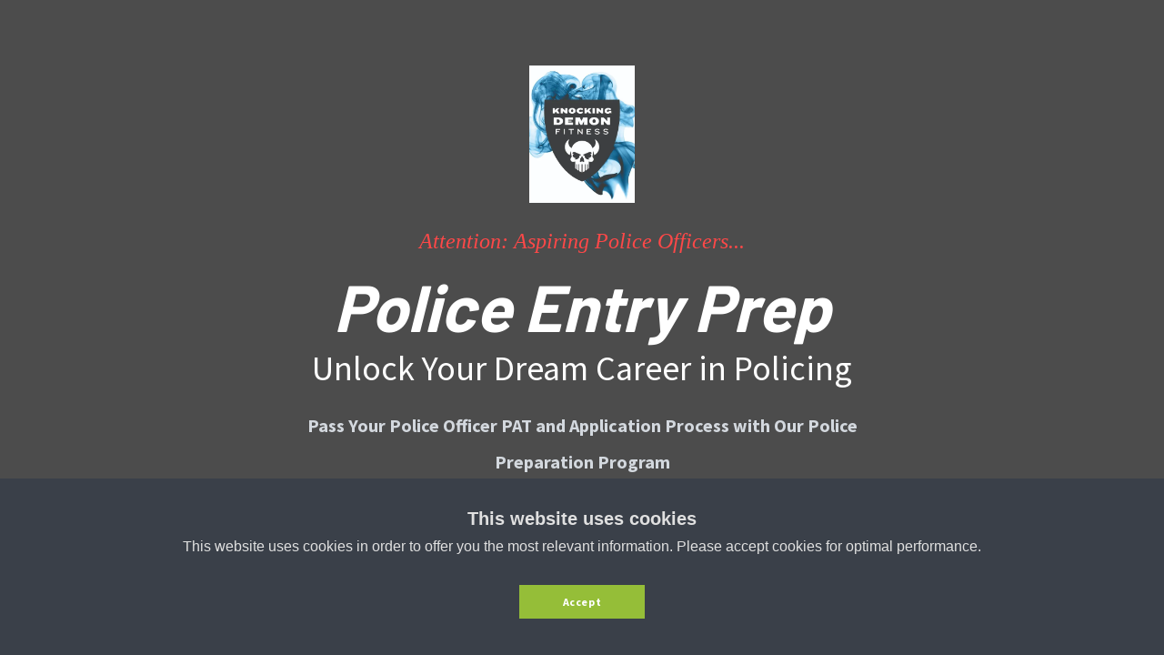

--- FILE ---
content_type: text/html
request_url: https://knockingdemonfitness.com/
body_size: 378
content:
<html><head>
        <meta charset="utf-8">
        <title>Police Burnout Prevention</title>
        <noscript>
          <meta http-equiv="refresh" content="0;URL='pep'" />
        </noscript>
        <meta name="viewport" content="width=device-width, initial-scale=1.0">
        <meta property="og:title" content="">
        <meta property="og:description" content="">
        <meta property="og:image" content="">
        <meta name="description" content="">
        <meta name="keywords" content="">
      <link data-gp-stylesheet href="/index.css?v=1.1695876767" rel="stylesheet"/>
        </head>
      <body>
        <p>Redirecting...</p>

        <script>
          (function () {
            const redirectURL = 'pep';
            const queryStr = window.location.search;
            setTimeout(() => {
              window.location.replace(redirectURL + queryStr);
            }, 1000);
          })();
        </script>
      
    
    </body></html>

--- FILE ---
content_type: text/html
request_url: https://knockingdemonfitness.com/pep
body_size: 29681
content:
<html><head>
        
    <meta charset="utf-8">
    <title>Police Entry Prep</title>
    <meta name="DC.Title" content="Police Entry Prep" class="gp-dublincore-meta"><meta name="DC.Creator" content="Knocking Demon Ltd" class="gp-dublincore-meta"><meta name="DC.Subject" content="police, law enforcement, fitness, police fitness, push-ups, running" scheme="MESH" class="gp-dublincore-meta"><meta name="DC.Description" content="" class="gp-dublincore-meta"><meta name="DC.Publisher" content="Knocking Demon Ltd" class="gp-dublincore-meta"><meta name="DC.Contributor" content="" class="gp-dublincore-meta"><meta name="DC.Date" content="2023-26-04" class="gp-dublincore-meta"><meta name="DC.Date.Modified" content="2023-26-04" class="gp-dublincore-meta"><meta name="DC.Type" content="Text" scheme="DCMIType" class="gp-dublincore-meta"><meta name="DC.Format" content="text/html" scheme="IMT" class="gp-dublincore-meta"><meta name="DC.Identifier" content="" class="gp-dublincore-meta"><meta name="DC.Source" content="" class="gp-dublincore-meta"><meta name="DC.Language" content="en; English" scheme="RFC1766" class="gp-dublincore-meta"><meta name="DC.Relation" content="" scheme="IsPartOf" class="gp-dublincore-meta"><meta name="DC.Coverage" content="" class="gp-dublincore-meta"><meta name="DC.Rights" content="2023 Knocking Demon Ltd" class="gp-dublincore-meta">
    <meta name="viewport" content="width=device-width, initial-scale=1.0">
    <meta property="og:title" content="">
    <meta property="og:description" content="">
    <meta property="og:image" content="">
    <meta name="description" content="Are you an aspiring police officer struggling to pass the PAT and application process?
Don't let the obstacles hold you back.

Our work with us till college program, led by expert trainers including ex-police officers, is designed to help you achieve your dream career.

We'll help you become the best candidate for the job, with a focus on both passing the requirements and preparing for the job itself.

Join our program today and unlock your dream career as a police officer.">
    <meta name="keywords" content="police fitness, law enforcement, running, push-ups">
    <meta name="robots" content="">
    <link rel="icon" href="https://images.groovetech.io/4NSLxpl9zEBGleWAqANQZ9_3G8EZImNzZW1rauvTp30/rs:fit:0:0:0/g:no:0:0/c:0:0/aHR0cHM6Ly9hc3NldHMuZ3Jvb3ZlYXBwcy5jb20vaW1hZ2VzL2ZjNjFjMzQ3LTQwMjEtNGYzMy1iMmFmLWVmODMxMjhmNzU0Zi8xNjAyMDE5ODMyX0tERiBQIDEuanBn.webp">
    <link rel="preconnect" href="https://fonts.gstatic.com">
    <link href="https://fonts.googleapis.com/css2?family=Abril+Fatface&amp;family=Amatic+SC:wght@400;700&amp;family=Architects+Daughter&amp;family=Asap:wght@400;700&amp;family=Balsamiq+Sans:wght@400;700&amp;family=Barlow:wght@400;700;900&amp;family=Bebas+Neue&amp;family=Bitter:wght@400;700;900&amp;family=Cabin:wght@400;700&amp;family=Cairo:wght@400;700&amp;family=Cormorant+Garamond:wght@400;700&amp;family=Crimson+Text:wght@400;700&amp;family=Dancing+Script:wght@400;700&amp;family=Fira+Sans:wght@400;700;900&amp;family=Fjalla+One&amp;family=Indie+Flower&amp;family=Josefin+Sans:wght@400;700&amp;family=Lato:wght@400;700;900&amp;family=Libre+Baskerville:wght@400;700&amp;family=Libre+Franklin:wght@400;700;900&amp;family=Lobster&amp;family=Lora:wght@400;700&amp;family=Martel:wght@400;700;900&amp;family=Merriweather:wght@400;700;900&amp;family=Montserrat:wght@400;700;900&amp;family=Mukta:wght@400;700&amp;family=Noto+Sans+JP:wght@400;700&amp;family=Noto+Sans+KR:wght@400;700;900&amp;family=Noto+Sans:wght@400;700&amp;family=Noto+Serif:wght@400;700&amp;family=Nunito+Sans:wght@200;300;400;700;900&amp;family=Nunito:wght@300;400;700;900&amp;family=Old+Standard+TT:wght@400;700&amp;family=Open+Sans+Condensed:wght@300;700&amp;family=Open+Sans:wght@300;400;700&amp;family=Oswald:wght@400;700&amp;family=Overpass:wght@400;700;900&amp;family=Oxygen:wght@300;400;700&amp;family=PT+Sans+Narrow:wght@400;700&amp;family=PT+Sans:wght@400;700&amp;family=PT+Serif:wght@400;700&amp;family=Pacifico&amp;family=Playfair+Display:wght@400;700;900&amp;family=Poppins:ital,wght@0,300;0,400;0,700;0,900;1,300;1,400;1,700;1,900&amp;family=Raleway:wght@400;700;900&amp;family=Roboto+Condensed:wght@400;700&amp;family=Roboto+Slab:wght@400;700;900&amp;family=Roboto:ital,wght@0,100;0,300;0,400;0,500;0,700;0,900;1,100;1,300;1,400;1,500;1,700;1,900&amp;family=Rubik:ital,wght@0,400;0,700;1,900&amp;family=Shadows+Into+Light&amp;family=Signika:wght@400;700&amp;family=Slabo+27px&amp;family=Source+Code+Pro:wght@400;700;900&amp;family=Source+Sans+Pro:wght@400;700;900&amp;family=Source+Serif+Pro:wght@400;700;900&amp;family=Tajawal:wght@400;700;900&amp;family=Titillium+Web:wght@400;700;900&amp;family=Ubuntu:wght@400;700&amp;family=Work+Sans:wght@400;700;900&amp;display=swap" rel="stylesheet">
    
    <link href="https://app.groove.cm/groovepages/css/inpage_published.css" rel="stylesheet">
    <!-- Meta Pixel Code -->
<script>
!function(f,b,e,v,n,t,s)
{if(f.fbq)return;n=f.fbq=function(){n.callMethod?
n.callMethod.apply(n,arguments):n.queue.push(arguments)};
if(!f._fbq)f._fbq=n;n.push=n;n.loaded=!0;n.version='2.0';
n.queue=[];t=b.createElement(e);t.async=!0;
t.src=v;s=b.getElementsByTagName(e)[0];
s.parentNode.insertBefore(t,s)}(window, document,'script',
'https://connect.facebook.net/en_US/fbevents.js');
fbq('init', '3183234751805615');
fbq('track', 'PageView');
</script>
<noscript><img height="1" width="1" style="display:none"
src="https://www.facebook.com/tr?id=3183234751805615&ev=PageView&noscript=1"
/></noscript>
<!-- End Meta Pixel Code -->
    
     <script src="https://kit.fontawesome.com/e7647a48d4.js" crossorigin="anonymous"></script>
     
     
     
     <script type="text/javascript">
        window.websiteurl = "https://knockingdemonfitness.com/";
        var megamenuEvent = new Event('megamenuLoaded');

        function setPageUrl(button,page,queryString) {
          var pageUrl = site.pages[page]?.url;
          button.setAttribute('href', pageUrl + (queryString || ''));
        }

        function urlWithQueryParam(linkHREF) {
      if( linkHREF.match(/^(http|https)?:\/\//i) ) {
        var newQuery = window.location.search.substring(1);
        if (linkHREF.includes(newQuery)) return linkHREF;
        var baseLink = linkHREF.split('?')[0];
        var existingQuery = linkHREF.split('?')[1] || '';
        var hash = baseLink.split('#')[1] || existingQuery.split('#')[1] || '';
        baseLink = baseLink.split('#')[0];
        existingQuery = existingQuery.split('#')[0];
        newQuery = newQuery ? '&' + newQuery : '';
    
        var hashStr = hash ? '#' + hash : '';
        var queryStr = existingQuery || newQuery ? '?' + existingQuery + newQuery : '';
    
        return baseLink + queryStr + hashStr;
      }

      return linkHREF;
    }

        
      function openQuickPopup(id,config,popupFrame) {
        const popupClosebutton = '<button class="quick-popup-close-'+(config.closeButton || 'small')+'"><svg xmlns="http://www.w3.org/2000/svg" viewBox="0 0 32 32"><title>Close</title><g stroke-linecap="square" stroke-linejoin="miter" stroke-width="1" transform="translate(0.5 0.5)" fill="#dcdcea" stroke="#dcdcea"><line fill="none" stroke="#dcdcea" stroke-miterlimit="10" x1="27" y1="5" x2="5" y2="27"></line> <line fill="none" stroke="#dcdcea" stroke-miterlimit="10" x1="27" y1="27" x2="5" y2="5"></line></g></svg></button>';
        
        if( document.body.classList.contains('gpblsh') ) {
          if( !document.querySelector('[data-gp-quick-popup-id="'+id+'"]') ) {
            var quickPopupWrapper = document.createElement('div');
            quickPopupWrapper.setAttribute('data-gp-quick-popup-id', id);
            quickPopupWrapper.classList.add('hidden-popup');

            var quickPopupWrapperInner = document.createElement('div');
            quickPopupWrapperInner.innerHTML = popupClosebutton;
            quickPopupWrapperInner.style = "width:"+(config.width || 625)+"px";

            popupFrame.classList.add('popupframe');
            quickPopupWrapperInner.prepend(popupFrame);
            quickPopupWrapper.prepend(quickPopupWrapperInner);
        
            document.body.prepend(quickPopupWrapper);
            quickPopupWrapper.classList.remove('hidden-popup');


            if (config.appearingAnimation) {
              quickPopupWrapper.children[0].classList.add(config.appearingAnimation);
              quickPopupWrapper.children[0].classList.add('animated');
            }

            quickPopupWrapper.addEventListener('click', e => {
              if(config.leavingAnimation) {
                quickPopupWrapper.children[0].classList.add(config.leavingAnimation);
                quickPopupWrapper.children[0].classList.add('animated');
                setTimeout(() => {
                    quickPopupWrapper.children[0].classList.remove(config.leavingAnimation);
                    quickPopupWrapper.classList.add('hidden-popup');
                },1000);
              } else {
                quickPopupWrapper.classList.add('hidden-popup');
              }
            });
          } else {
            document.querySelector('[data-gp-quick-popup-id="'+id+'"]').classList.remove('hidden-popup');
          }
        }
      }
     </script>
     <script>window.site||window.encodeSite||(window.encodeSite=function(e,s){return e.pages=JSON.parse(atob(e.pages)),window.site=function(e){try{const s={...e.pages}||{};return new Proxy({},{})instanceof Object?(delete e.pages,e.isProxy=!0,new Proxy(e,{pages:s,get(e,s){return"pages"===s&&s in this.pages?this.pages[s]:"pages"===s?this.pages:s in e?e[s]:void 0},set:(e,s,t)=>(e[s]=t,!0)})):void 0}catch(e){}const s={...e.pages}||{};if(new Proxy({},{})instanceof Object)return delete e.pages,e.isProxy=!0,new Proxy(e,{pages:s,get(e,s){return"pages"===s&&s in this.pages?this.pages[s]:"pages"===s?this.pages:s in e?e[s]:void 0},set:(e,s,t)=>(e[s]=t,!0)})}(e),window.site});</script>
     
        
      <!-- Matomo -->
      <script type="text/javascript">
        var _paq = window._paq || [];
        /* tracker methods like "setCustomDimension" should be called before "trackPageView" */
        _paq.push(["setDocumentTitle", document.domain + "/" + document.title]);
        _paq.push(["setCookieDomain", "*.localhost"]);
        _paq.push(["setDomains", ["*.localhost"]]);
        _paq.push(['setCustomDimension', 1, "61fbf60cc9e6331d67341d03"]);
        _paq.push(['setCustomDimension', 2, "PqasN0gSZ"]);
        _paq.push(['trackPageView']);
        _paq.push(['enableLinkTracking']);
        (function() {
          var u="//matomo.groovetech.io/";
          _paq.push(['setTrackerUrl', u+'matomo.php']);
          _paq.push(['setSiteId', '4']);
          var d=document, g=d.createElement('script'), s=d.getElementsByTagName('script')[0];
          g.type='text/javascript'; g.async=true; g.defer=true; g.src=u+'matomo.js'; s.parentNode.insertBefore(g,s);
        })();
      </script>
      <noscript><p><img src="//matomo.groovetech.io/matomo.php?idsite=4&amp;rec=1" style="border:0;" alt="" /></p></noscript>
      <!-- End Matomo Code -->
      <link data-gp-stylesheet href="/pep.css?v=1.1695877062" rel="stylesheet"/>
        </head>
      <body data-gp-site-id="61fbf60cc9e6331d67341d03" data-gp-style="" class="gpblsh">
        <!-- Start Popups -->
        <script> if(!window.mergeContentSettings) { function mergeContentSettings(){}}</script>
        
    <div data-gp-popup-id="oqKA0OjEZ" style="background-color: rgba(25, 29, 58, 0.8); position: fixed; right: 0; left: 0; width:100vw; height:100vh; max-height:100vh; overflow-y: auto; display: flex; z-index: 999; align-items:center; justify-content:center; padding-left:1.5rem; padding-right:1.5rem; padding-top:3rem; padding-bottom:3rem;" class="hidden-popup">
      <div style="margin: auto; position: relative; width: 1020px">
        <button class="gp-close-popup popup-close-size-small" style="position: absolute; right: 0; top:-40px;width:32px;">
        <svg xmlns="http://www.w3.org/2000/svg" viewBox="0 0 32 32"><title>Close</title><g stroke-linecap="square" stroke-linejoin="miter" stroke-width="1" transform="translate(0.5 0.5)" fill="#dcdcea" stroke="#dcdcea"><line fill="none" stroke="#dcdcea" stroke-miterlimit="10" x1="27" y1="5" x2="5" y2="27"></line> <line fill="none" stroke="#dcdcea" stroke-miterlimit="10" x1="27" y1="27" x2="5" y2="5"></line></g></svg>
        </button>
        <div style="position: relative" class="data-gp-popup-container" data-gp-block="" data-gp-component="">
        
        </div>
      </div>
    </div>
    <script>
        window.addEventListener('load',function() {
          if( document.body.classList.contains('gpblsh') ){
            setTimeout(() => {
              const popupoqKA0OjEZ = document.querySelector("[data-gp-popup-id='oqKA0OjEZ']");
              const popupoqKA0OjEZ_content = `<style data-gp-styled-element="0yMP7551Qd" class="style-0yMP7551Qd"> [data-gp-text] .gp-component-id-0yMP7551Qd { font-family: Roboto, sans-serif; cursor: text; box-sizing: border-box; } @media (min-width: 640px) { [data-gp-text] .gp-component-id-0yMP7551Qd { font-family: Roboto, sans-serif; } } @media (min-width: 768px) { [data-gp-text] .gp-component-id-0yMP7551Qd { font-family: Roboto, sans-serif; } } @media (min-width: 992px) { [data-gp-text] .gp-component-id-0yMP7551Qd { font-family: Roboto, sans-serif; } } @media (min-width: 1200px) { [data-gp-text] .gp-component-id-0yMP7551Qd { font-family: Roboto, sans-serif; } }</style><style data-gp-styled-element="8GgBTbWVoC4" class="style-8GgBTbWVoC4"> .gp-component-id-8GgBTbWVoC4 { font-weight: 600; text-align: center; color: rgb(32, 45, 60); font-size: 0.75rem; white-space: nowrap; } @media (min-width: 768px) { .gp-component-id-8GgBTbWVoC4 { font-size: 2.25rem; } }</style><style data-gp-styled-element="GGex08oLzvm" class="style-GGex08oLzvm"> .gp-component-id-GGex08oLzvm { white-space: nowrap; }</style><style data-gp-styled-element="l8W6RkLbYK" class="style-l8W6RkLbYK"> .gp-component-id-l8W6RkLbYK { align-items: center; justify-content: center; font-weight: 600; padding-right: 0.5rem; padding-left: 0.5rem; color: rgb(32, 45, 60); font-size: 2.25rem; display: flex; } @media (min-width: 768px) { .gp-component-id-l8W6RkLbYK { padding-right: 1.5rem; padding-left: 1.5rem; } } @media (min-width: 992px) { .gp-component-id-l8W6RkLbYK { padding-right: 2rem; padding-left: 2rem; font-size: 6rem; } }</style><style data-gp-styled-element="O5vF96JC09" class="style-O5vF96JC09"> .gp-component-id-O5vF96JC09 { align-items: center; padding-right: 0.5rem; padding-left: 0.5rem; display: flex; flex-direction: column; } @media (min-width: 768px) { .gp-component-id-O5vF96JC09 { padding-right: 1rem; padding-left: 1rem; } }</style><style data-gp-styled-element="WlHD1Kaf6S" class="style-WlHD1Kaf6S"> .gp-component-id-WlHD1Kaf6S { font-weight: 600; text-align: center; color: rgb(32, 45, 60); font-size: 0.75rem; white-space: nowrap; } @media (min-width: 768px) { .gp-component-id-WlHD1Kaf6S { font-size: 2.25rem; } }</style><style data-gp-styled-element="84WinnKNWu3" class="style-84WinnKNWu3"> .gp-component-id-84WinnKNWu3 { white-space: nowrap; }</style><style data-gp-styled-element="syqXSu3zvG" class="style-syqXSu3zvG"> .gp-component-id-syqXSu3zvG { align-items: center; justify-content: center; font-weight: 600; padding-right: 0.5rem; padding-left: 0.5rem; color: rgb(32, 45, 60); font-size: 2.25rem; display: flex; } @media (min-width: 768px) { .gp-component-id-syqXSu3zvG { padding-right: 1.5rem; padding-left: 1.5rem; } } @media (min-width: 992px) { .gp-component-id-syqXSu3zvG { padding-right: 2rem; padding-left: 2rem; font-size: 6rem; } }</style><style data-gp-styled-element="YnzLVwOrKK" class="style-YnzLVwOrKK"> .gp-component-id-YnzLVwOrKK { align-items: center; padding-right: 0.5rem; padding-left: 0.5rem; display: flex; flex-direction: column; } @media (min-width: 768px) { .gp-component-id-YnzLVwOrKK { padding-right: 1rem; padding-left: 1rem; } }</style><style data-gp-styled-element="SKEanq10A_" class="style-SKEanq10A_"> .gp-component-id-SKEanq10A_ { font-weight: 600; text-align: center; color: rgb(32, 45, 60); font-size: 0.75rem; white-space: nowrap; } @media (min-width: 768px) { .gp-component-id-SKEanq10A_ { font-size: 2.25rem; } }</style><style data-gp-styled-element="lkIRBvN1vlj" class="style-lkIRBvN1vlj"> .gp-component-id-lkIRBvN1vlj { white-space: nowrap; }</style><style data-gp-styled-element="HCVL40s1H5" class="style-HCVL40s1H5"> .gp-component-id-HCVL40s1H5 { align-items: center; justify-content: center; font-weight: 600; padding-right: 0.5rem; padding-left: 0.5rem; color: rgb(32, 45, 60); font-size: 2.25rem; display: flex; } @media (min-width: 768px) { .gp-component-id-HCVL40s1H5 { padding-right: 1.5rem; padding-left: 1.5rem; } } @media (min-width: 992px) { .gp-component-id-HCVL40s1H5 { padding-right: 2rem; padding-left: 2rem; font-size: 6rem; } }</style><style data-gp-styled-element="4mLxEsonkS" class="style-4mLxEsonkS"> .gp-component-id-4mLxEsonkS { align-items: center; padding-right: 0.5rem; padding-left: 0.5rem; display: flex; flex-direction: column; } @media (min-width: 768px) { .gp-component-id-4mLxEsonkS { padding-right: 1rem; padding-left: 1rem; } }</style><style data-gp-styled-element="3YwDwugxgV" class="style-3YwDwugxgV"> .gp-component-id-3YwDwugxgV { font-weight: 600; text-align: center; color: rgb(32, 45, 60); font-size: 0.75rem; white-space: nowrap; } @media (min-width: 768px) { .gp-component-id-3YwDwugxgV { font-size: 2.25rem; } }</style><style data-gp-styled-element="779y9AJhwXk" class="style-779y9AJhwXk"> .gp-component-id-779y9AJhwXk { white-space: nowrap; }</style><style data-gp-styled-element="0tN615bEW7" class="style-0tN615bEW7"> .gp-component-id-0tN615bEW7 { align-items: center; justify-content: center; font-weight: 600; padding-right: 0.5rem; padding-left: 0.5rem; color: rgb(32, 45, 60); font-size: 2.25rem; display: flex; } @media (min-width: 768px) { .gp-component-id-0tN615bEW7 { padding-right: 1.5rem; padding-left: 1.5rem; } } @media (min-width: 992px) { .gp-component-id-0tN615bEW7 { padding-right: 2rem; padding-left: 2rem; font-size: 6rem; } }</style><style data-gp-styled-element="_RDu1DiJQs" class="style-_RDu1DiJQs"> .gp-component-id-_RDu1DiJQs { align-items: center; padding-right: 0.5rem; padding-left: 0.5rem; display: flex; flex-direction: column; } @media (min-width: 768px) { .gp-component-id-_RDu1DiJQs { padding-right: 1rem; padding-left: 1rem; } }</style><style data-gp-styled-element="dP_hBIc3wO" class="style-dP_hBIc3wO"> .gp-component-id-dP_hBIc3wO { display: flex; justify-content: center; align-items: center; }</style><style data-gp-styled-element="NiMieRQC5H" class="style-NiMieRQC5H"> .gp-component-id-NiMieRQC5H { width: 100%; }</style><style data-gp-styled-element="u4djBQGBTU" class="style-u4djBQGBTU"> .gp-component-id-u4djBQGBTU { padding-right: 0.5rem; padding-left: 0.5rem; width: 100%; }</style><style data-gp-styled-element="_RznEE4xP" class="style-_RznEE4xP"> .gp-component-id-_RznEE4xP { margin-right: -0.5rem; margin-left: -0.5rem; }</style><style data-gp-styled-element="OZz3Htfd4" class="style-OZz3Htfd4"> .gp-component-id-OZz3Htfd4 { padding-right: 0.5rem; padding-left: 0.5rem; width: 100%; }</style><style data-gp-styled-element="PUycxzckZL" class="style-PUycxzckZL"> [data-gp-text] .gp-component-id-PUycxzckZL { font-family: Roboto, sans-serif; font-size: 1.5rem; font-weight: 600; color: rgb(32, 45, 60); text-align: center; margin-bottom: 1.5rem; padding-top: 1.5rem; box-sizing: border-box; cursor: text; } @media (min-width: 640px) { [data-gp-text] .gp-component-id-PUycxzckZL { font-family: Roboto, sans-serif; padding-top: 1.5rem; } } @media (min-width: 768px) { [data-gp-text] .gp-component-id-PUycxzckZL { font-family: Roboto, sans-serif; padding-top: 1.5rem; } } @media (min-width: 992px) { [data-gp-text] .gp-component-id-PUycxzckZL { font-family: Roboto, sans-serif; font-size: 3rem; padding-top: 1.5rem; } } @media (min-width: 1200px) { [data-gp-text] .gp-component-id-PUycxzckZL { font-family: Roboto, sans-serif; padding-top: 1.5rem; } }</style><style data-gp-styled-element="0SlpehKtX" class="style-0SlpehKtX-overlay"> .gp-component-id-0SlpehKtX.gp-component [data-section-overlay] { background-color: rgba(25, 88, 131, 1); z-index: 0 !important; right: 0px; left: 0px; top: 0px; bottom: 0px; position: absolute; } @media (min-width: 640px) { .gp-component-id-0SlpehKtX.gp-component [data-section-overlay] { background-color: rgba(25, 88, 131, 1); } } @media (min-width: 768px) { .gp-component-id-0SlpehKtX.gp-component [data-section-overlay] { background-color: rgba(25, 88, 131, 1); } } @media (min-width: 992px) { .gp-component-id-0SlpehKtX.gp-component [data-section-overlay] { background-color: rgba(25, 88, 131, 1); } } @media (min-width: 1200px) { .gp-component-id-0SlpehKtX.gp-component [data-section-overlay] { background-color: rgba(25, 88, 131, 1); } }</style>
        
        
        
        
        
        
          <section class="gp-component-id-0SlpehKtX gp-component" data-gp-style="" data-gp-container="" id="popup7" data-gp-block-id="12277" data-gp-block="true" data-gp-component-id="0SlpehKtX" data-gp-component="null"><a name="0SlpehKtX" data-gp-block-anchor=""></a>
        <div class="" data-section-overlay=""></div>
        <div class="gp-text-container gp-component gp-component-id-XubCsAMoGw8" data-gp-style="" data-gp-text="" data-gp-dnd="" data-gp-component-id="XubCsAMoGw8" data-gp-component="null" style=""><p class="gp-component-id-PUycxzckZL"><span style="color: rgb(0, 176, 255);">Free Coaching Call for Aspiring Police Officers</span></p></div>
        

        <div class="gp-component gp-component-id-OZz3Htfd4" data-gp-dnd="" data-gp-style="" data-gp-component="layout-1" data-gp-component-id="OZz3Htfd4" style="">
      <div class="gp-component-id-_RznEE4xP">
        <div class="gp-component-id-u4djBQGBTU" data-gp-grid-col="">
          <div class="gp-component gp-component-id-NiMieRQC5H" data-gp-container="" data-gp-style="" data-gp-component-id="NiMieRQC5H" data-gp-component="null" style=""><div class="gp-text-container gp-component gp-component-id-_17CMmHuF" data-gp-style="" data-gp-text="" data-gp-dnd="" data-gp-component-id="_17CMmHuF" data-gp-component="null" style=""><p style="text-align: center;" class="gp-component-id-0yMP7551Qd"><span style="font-size: 20px; color: rgb(250, 250, 250);">Are you sick of not having the motivation and confidence that will help you pass the application and become a Police Officer? Do you feel as though your performance just isn't where you want it to be? Then you need to book your FREE coaching call (worth $199) with me now!</span></p></div></div>
        </div>
      </div>
    </div><div data-gp-style="" data-gp-dnd="" data-gp-countdown="dP_hBIc3wO" class="gp-component-id-dP_hBIc3wO gp-component" data-gp-component="countdown" data-gp-component-id="dP_hBIc3wO" data-gp-countdown-instance="BTQC_8jlE" style="">
    <div data-gp-style="" class="gp-component-id-_RDu1DiJQs gp-component" data-gp-component-id="_RDu1DiJQs" data-gp-component="null">
      <div class="gp-component-id-0tN615bEW7 gp-component" gp-countdown-days="" data-gp-style="" data-gp-component-id="0tN615bEW7" data-gp-component="null">0</div>
      <div class="gp-text-container gp-component gp-component-id-779y9AJhwXk" data-gp-style="" data-gp-text="" data-gp-component-id="779y9AJhwXk"><div class="gp-component-id-3YwDwugxgV">Days</div></div>
    </div>
    <div data-gp-style="" class="gp-component-id-4mLxEsonkS gp-component" data-gp-component-id="4mLxEsonkS" data-gp-component="null">
      <div class="gp-component-id-HCVL40s1H5 gp-component" gp-countdown-hrs="" data-gp-style="" data-gp-component-id="HCVL40s1H5" data-gp-component="null">0</div>
      <div class="gp-text-container gp-component gp-component-id-lkIRBvN1vlj" data-gp-style="" data-gp-text="" data-gp-component-id="lkIRBvN1vlj" data-gp-component="null"><div class="gp-component-id-SKEanq10A_">Hours</div></div>
    </div>
    <div data-gp-style="" class="gp-component-id-YnzLVwOrKK gp-component" data-gp-component-id="YnzLVwOrKK" data-gp-component="null">
      <div class="gp-component-id-syqXSu3zvG gp-component" gp-countdown-mins="" data-gp-style="" data-gp-component-id="syqXSu3zvG" data-gp-component="null">29</div>
      <div class="gp-text-container gp-component gp-component-id-84WinnKNWu3" data-gp-style="" data-gp-text="" data-gp-component-id="84WinnKNWu3" data-gp-component="null"><div class="gp-component-id-WlHD1Kaf6S">Minutes</div></div>
    </div>
    <div data-gp-style="" class="gp-component-id-O5vF96JC09 gp-component" data-gp-component-id="O5vF96JC09" data-gp-component="null">
      <div class="gp-component-id-l8W6RkLbYK gp-component" data-gp-style="" gp-countdown-secs="" data-gp-component-id="l8W6RkLbYK" data-gp-component="null">51</div>
      <div class="gp-text-container gp-component gp-component-id-GGex08oLzvm" data-gp-style="" data-gp-text="" data-gp-component-id="GGex08oLzvm" data-gp-component="null"><div class="gp-component-id-8GgBTbWVoC4">Seconds</div></div>
    </div>
    <gdscript src="https://assets.grooveapps.com/plugins/countdown-lib.web.js" id="gdscript-L-QxBWmXk17"></gdscript>
    <gdscript id="gdscript-i-BZ7i0TAX-">
    (function(){
      var checkSetup = setInterval(function () {
        if (window.setupCountdown) {
          setupCountdown("dP_hBIc3wO", {"type":"landing","date":"","end":"nothing","timezone":13,"landing_days":"0","landing_hrs":"0","landing_mins":"30","revisit":"continue","offset":0});
          clearInterval(checkSetup);
        } 
      }, 250);
    })();
    </gdscript>
  </div>
        
    <div data-gp-dnd="" data-gp-embed="AxII6LMHy" data-gp-component="embed" class="gp-component gp-component-id-DiC5Lu4qi" style="" data-gp-component-id="DiC5Lu4qi"><form action="https://v1.gdapis.com/api/groovemail/saveuserdetails" method="post" class="p-4 form-wrapper bg-white"><input type="hidden" name="formid" value="5f7268eac7c547031949b252"><input type="hidden" name="ip_address"><input type="hidden" name="appUrl" value="https://app.groovefunnels.com"><input type="hidden" name="form_submit_type" value="raw_html"><div class="w-full"><div class="w-full mb-2"><p class="label-text font-semibold text-sm mb-2">Firstname</p><div class="w-full rounded-lg border border-solid text-grey-600 border-grey-200 bg-white"><input pattern="^.{1,}$" type="text" placeholder="Firstname" name="first_name" class="px-3 py-2 rounded-lg w-full"></div></div><!----><!----><!----><!----></div><div class="w-full"><div class="w-full mb-2  mt-6"><p class="label-text font-semibold text-sm mb-2">Lastname</p><div class="w-full rounded-lg border border-solid text-grey-600 border-grey-200 bg-white"><input pattern="^.{1,}$" type="text" placeholder="Lastname" name="last_name" class="px-3 py-2 rounded-lg w-full"></div></div><!----><!----><!----><!----></div><div class="w-full"><div class="w-full mb-2  mt-6"><p class="label-text font-semibold text-sm mb-2">Email</p><div class="w-full rounded-lg border border-solid text-grey-600 border-grey-200 bg-white"><input pattern="/^(([^<>()\[\]\\.,;:\s@&quot;]+(\.[^<>()\[\]\\.,;:\s@&quot;]+)*)|(&quot;.+&quot;))@((\[[0-9]{1,3}\.[0-9]{1,3}\.[0-9]{1,3}\.[0-9]{1,3}])|(([a-zA-Z\-0-9]+\.)+[a-zA-Z]{2,24}))$/" type="email" placeholder="Email" required="required" name="email" class="px-3 py-2 rounded-lg w-full"></div></div><!----><!----><!----><!----></div><div class="w-full"><div class="w-full mb-2  mt-6"><p class="label-text font-semibold text-sm mb-2">Phone</p><div class="w-full rounded-lg border border-solid text-grey-600 border-grey-200 bg-white"><input pattern="^.{1,}$" type="text" placeholder="Phone" name="phone_number" class="px-3 py-2 rounded-lg w-full"></div></div><!----><!----><!----><!----></div><div class="flex"><div class="w-full"><button primary="" size="expand" type="submit" class="w-full send-btn text-white px-6 py-2 mt-3">Submit</button></div></div></form><link rel="stylesheet" type="text/css" href="https://app.groovefunnels.com/groovemail/css/app.css"></div></section>
        
      
      
      
      
      
      
      
      <gdscript class="gp-content-merge">
      mergeContentSettings({"0SlpehKtX":null,"XubCsAMoGw8":null,"OZz3Htfd4":null,"NiMieRQC5H":null,"_17CMmHuF":null,"dP_hBIc3wO":{"type":"landing","date":"","end":"nothing","timezone":13,"landing_days":"0","landing_hrs":"0","landing_mins":"30","revisit":"continue"},"_RDu1DiJQs":null,"0tN615bEW7":null,"779y9AJhwXk":null,"4mLxEsonkS":null,"HCVL40s1H5":null,"lkIRBvN1vlj":null,"YnzLVwOrKK":null,"syqXSu3zvG":null,"84WinnKNWu3":null,"O5vF96JC09":null,"l8W6RkLbYK":null,"GGex08oLzvm":null,"DiC5Lu4qi":null})
    </gdscript>
    <gdscript id="gp-content-settings">
      window.contentBuilderSettings = {
        globalStyles: {},
        componentConfigs: {},
        embeds: "JTdCJTdE",
        isLiteUser: false
      }
    </gdscript>
    <gdscript id="gp-content-settings">
      window.contentBuilderSettings = {
        globalStyles: {},
        componentConfigs: {},
        embeds: "JTdCJTdE",
        isLiteUser: false
      }
    </gdscript>
    <gdscript id="gp-content-settings">
      window.contentBuilderSettings = {
        globalStyles: {},
        componentConfigs: {},
        embeds: "JTdCJTdE",
        isLiteUser: false
      }
    </gdscript>
    <gdscript id="gp-content-settings">
      window.contentBuilderSettings = {
        globalStyles: {},
        componentConfigs: {},
        embeds: "JTdCJTdE",
        isLiteUser: false
      }
    </gdscript>
    <gdscript id="gp-content-settings">
      window.contentBuilderSettings = {
        globalStyles: {},
        componentConfigs: {},
        embeds: "JTdCJTdE",
        isLiteUser: false
      }
    </gdscript>
    <gdscript id="gp-content-settings">
      window.contentBuilderSettings = {
        globalStyles: {},
        componentConfigs: {},
        embeds: "JTdCJTdE",
        isLiteUser: false
      }
    </gdscript>
    <gdscript id="gp-content-settings">
      window.contentBuilderSettings = {
        globalStyles: {},
        componentConfigs: {},
        embeds: "JTdCJTdE",
        isLiteUser: false
      }
    </gdscript>
    <gdscript id="gp-content-settings">
      window.contentBuilderSettings = {
        globalStyles: {},
        componentConfigs: {},
        embeds: "JTdCJTdE",
        isLiteUser: false
      }
    </gdscript>`;
  
              popupoqKA0OjEZ.querySelector(".data-gp-popup-container").innerHTML = popupoqKA0OjEZ_content.replaceAll('gdscript','script');
  
              Array.from(popupoqKA0OjEZ.querySelector(".data-gp-popup-container").querySelectorAll("script")).forEach( oldScript => {
                const newScript = document.createElement("script");
                Array.from(oldScript.attributes).forEach( attr => newScript.setAttribute(attr.name, attr.value) );
                newScript.appendChild(document.createTextNode(oldScript.innerHTML));
                oldScript.parentNode.replaceChild(newScript, oldScript);
              });
  
              for (const popupClose of popupoqKA0OjEZ.querySelectorAll('.gp-close-popup')) {
                popupClose.addEventListener('click', () => {
                  popupoqKA0OjEZ.classList.add('hidden-popup')
                });
              }
            }, 500);
          };
        })
      </script>
    
    <div data-gp-popup-id="hL2jqfInZ" style="background-color: rgba(25, 29, 58, 0.8); position: fixed; right: 0; left: 0; width:100vw; height:100vh; max-height:100vh; overflow-y: auto; display: flex; z-index: 999; align-items:center; justify-content:center; padding-left:1.5rem; padding-right:1.5rem; padding-top:3rem; padding-bottom:3rem;" class="hidden-popup">
      <div style="margin: auto; position: relative; width: 1020px">
        <button class="gp-close-popup popup-close-size-small" style="position: absolute; right: 0; top:-40px;width:32px;">
        <svg xmlns="http://www.w3.org/2000/svg" viewBox="0 0 32 32"><title>Close</title><g stroke-linecap="square" stroke-linejoin="miter" stroke-width="1" transform="translate(0.5 0.5)" fill="#dcdcea" stroke="#dcdcea"><line fill="none" stroke="#dcdcea" stroke-miterlimit="10" x1="27" y1="5" x2="5" y2="27"></line> <line fill="none" stroke="#dcdcea" stroke-miterlimit="10" x1="27" y1="27" x2="5" y2="5"></line></g></svg>
        </button>
        <div style="position: relative" class="data-gp-popup-container" data-gp-block="" data-gp-component="">
        
        </div>
      </div>
    </div>
    <script>
        window.addEventListener('load',function() {
          if( document.body.classList.contains('gpblsh') ){
            setTimeout(() => {
              const popuphL2jqfInZ = document.querySelector("[data-gp-popup-id='hL2jqfInZ']");
              const popuphL2jqfInZ_content = `<style data-gp-styled-element="0tDe0aiiDR" class="style-0tDe0aiiDR"> .gp-component-id-0tDe0aiiDR { margin-right: auto; margin-left: auto; max-width: 40rem; }</style><style data-gp-styled-element="vATWfmR5Ih" class="style-vATWfmR5Ih"> .gp-component-id-vATWfmR5Ih { margin-left: 0px; margin-bottom: 1.5rem; margin-right: 0px; margin-top: 0px; font-weight: 300; text-align: center; color: rgb(32, 45, 60); font-size: 1.25rem; } @media (min-width: 992px) { .gp-component-id-vATWfmR5Ih { font-size: 1.875rem; } }</style><style data-gp-styled-element="5XuXTfOjcb" class="style-5XuXTfOjcb"> .gp-component-id-5XuXTfOjcb { margin-left: 0px; margin-bottom: 1.5rem; margin-right: 0px; margin-top: 0px; font-weight: 600; text-align: center; color: rgb(32, 45, 60); font-size: 1.5rem; } @media (min-width: 992px) { .gp-component-id-5XuXTfOjcb { font-size: 3rem; } }</style><style data-gp-styled-element="ceujqNaQu" class="style-ceujqNaQu"> .gp-component-id-ceujqNaQu { background-color: rgb(255, 255, 255); margin-right: auto; margin-left: auto; max-width: 70rem; padding-top: 2rem; padding-bottom: 2rem; z-index: 10; padding-left: 1rem; padding-right: 1rem; position: relative; } @media (min-width: 992px) { .gp-component-id-ceujqNaQu { padding-right: 3.5rem; padding-left: 3.5rem; padding-top: 6rem; padding-bottom: 6rem; } }</style>
          <section class="gp-component-id-ceujqNaQu gp-component" data-gp-container="" data-gp-style="" id="popup1" data-gp-block-id="12271" data-gp-block="true" data-gp-component-id="ceujqNaQu" data-gp-component="null"><a name="ceujqNaQu" data-gp-block-anchor=""></a>
        <div class="" data-section-overlay=""></div>
        <div class="gp-text-container gp-component gp-component-id-A5H1ILFYyb" data-gp-style="" data-gp-text="" data-gp-dnd="" data-gp-component-id="A5H1ILFYyb" data-gp-component="null" style=""><p class="gp-component-id-5XuXTfOjcb">Submit to start your Scholarship Application Consult Call</p></div>
        <div class="gp-text-container gp-component gp-component-id-SpHGP55OUi" data-gp-style="" data-gp-text="" data-gp-dnd="" data-gp-component-id="SpHGP55OUi" data-gp-component="null" style=""><p class="gp-component-id-vATWfmR5Ih">Once submitted you will be taken to book a time for your consult time.</p></div>

        <div class="gp-component gp-component-id-N15DWGaOa" data-gp-dnd="" data-gp-style="" data-gp-component="layout-1" data-gp-component-id="N15DWGaOa">
      <div class="gp-component-id-6bYRMCOeT">
        <div class="gp-component-id-94V0GzhsAj" data-gp-grid-col="">
          <div class="gp-component gp-component-id-rXylgHGVBU" data-gp-container="" data-gp-style="" data-gp-component-id="rXylgHGVBU" data-gp-component="null" style=""><div data-gp-dnd="" data-gp-embed="SeX9m7Ww9" style="overflow-wrap: break-word;" data-gp-component="embed" class="gp-component gp-component-id-HRXKhbipn" data-gp-component-id="HRXKhbipn"><form action="https://v1.gdapis.com/api/groovemail/saverawuserdetails" method="post" class="groovemail-form-raw-html-embed-p-4 form-wrapper groovemail-form-raw-html-embed-bg-white"><input type="hidden" name="formid" value="5fffbeafa37a207a6102ba42"><input type="hidden" name="ip_address"><input type="hidden" name="appUrl" value="https://app.groovefunnels.com"><input type="hidden" name="form_submit_type" value="raw_html"><input type="hidden" name="random_hidden_key_pejJTb7r" value=""><div class="groovemail-form-raw-html-embed-w-full"><div class="groovemail-form-raw-html-embed-w-full groovemail-form-raw-html-embed-mb-2"><p class="groovemail-form-raw-html-embed-text-grey-700 groovemail-form-raw-html-embed-font-semibold groovemail-form-raw-html-embed-text-sm groovemail-form-raw-html-embed-mb-2"> Firstname <span style="color: red; font-weight: bold;">*</span></p><div class="groovemail-form-raw-html-embed-w-full groovemail-form-raw-html-embed-rounded-lg groovemail-form-raw-html-embed-border groovemail-form-raw-html-embed-border-solid groovemail-form-raw-html-embed-text-grey-600 groovemail-form-raw-html-embed-border-grey-200 groovemail-form-raw-html-embed-bg-white"><input pattern="^.{1,}$" type="text" placeholder="Firstname" required="required" name="first_name" class="groovemail-form-raw-html-embed-px-3 groovemail-form-raw-html-embed-py-2 groovemail-form-raw-html-embed-rounded-lg groovemail-form-raw-html-embed-w-full focus:groovemail-form-raw-html-embed-outline-none"></div></div><!----><!----><!----><!----></div><div class="groovemail-form-raw-html-embed-w-full"><div class="groovemail-form-raw-html-embed-w-full groovemail-form-raw-html-embed-mb-2  groovemail-form-raw-html-embed-mt-6"><p class="groovemail-form-raw-html-embed-text-grey-700 groovemail-form-raw-html-embed-font-semibold groovemail-form-raw-html-embed-text-sm groovemail-form-raw-html-embed-mb-2"> Lastname <span style="color: red; font-weight: bold;">*</span></p><div class="groovemail-form-raw-html-embed-w-full groovemail-form-raw-html-embed-rounded-lg groovemail-form-raw-html-embed-border groovemail-form-raw-html-embed-border-solid groovemail-form-raw-html-embed-text-grey-600 groovemail-form-raw-html-embed-border-grey-200 groovemail-form-raw-html-embed-bg-white"><input pattern="^.{1,}$" type="text" placeholder="Lastname" required="required" name="last_name" class="groovemail-form-raw-html-embed-px-3 groovemail-form-raw-html-embed-py-2 groovemail-form-raw-html-embed-rounded-lg groovemail-form-raw-html-embed-w-full focus:groovemail-form-raw-html-embed-outline-none"></div></div><!----><!----><!----><!----></div><div class="groovemail-form-raw-html-embed-w-full"><div class="groovemail-form-raw-html-embed-w-full groovemail-form-raw-html-embed-mb-2  groovemail-form-raw-html-embed-mt-6"><p class="groovemail-form-raw-html-embed-text-grey-700 groovemail-form-raw-html-embed-font-semibold groovemail-form-raw-html-embed-text-sm groovemail-form-raw-html-embed-mb-2"> Phone <span style="color: red; font-weight: bold;">*</span></p><div class="groovemail-form-raw-html-embed-w-full groovemail-form-raw-html-embed-rounded-lg groovemail-form-raw-html-embed-border groovemail-form-raw-html-embed-border-solid groovemail-form-raw-html-embed-text-grey-600 groovemail-form-raw-html-embed-border-grey-200 groovemail-form-raw-html-embed-bg-white"><input pattern="^.{1,}$" type="text" placeholder="Phone" required="required" name="phone_number" class="groovemail-form-raw-html-embed-px-3 groovemail-form-raw-html-embed-py-2 groovemail-form-raw-html-embed-rounded-lg groovemail-form-raw-html-embed-w-full focus:groovemail-form-raw-html-embed-outline-none"></div></div><!----><!----><!----><!----></div><div class="groovemail-form-raw-html-embed-w-full"><div class="groovemail-form-raw-html-embed-w-full groovemail-form-raw-html-embed-mb-2  groovemail-form-raw-html-embed-mt-6"><p class="groovemail-form-raw-html-embed-text-grey-700 groovemail-form-raw-html-embed-font-semibold groovemail-form-raw-html-embed-text-sm groovemail-form-raw-html-embed-mb-2"> Email <span style="color: red; font-weight: bold;">*</span></p><div class="groovemail-form-raw-html-embed-w-full groovemail-form-raw-html-embed-rounded-lg groovemail-form-raw-html-embed-border groovemail-form-raw-html-embed-border-solid groovemail-form-raw-html-embed-text-grey-600 groovemail-form-raw-html-embed-border-grey-200 groovemail-form-raw-html-embed-bg-white"><input pattern="[_a-z0-9-]+(.[_a-z0-9-]+)*@[a-z0-9-]+(.[a-z0-9-]+)*(.[a-z]{2,4})" type="email" placeholder="Email" required="required" name="email" class="groovemail-form-raw-html-embed-px-3 groovemail-form-raw-html-embed-py-2 groovemail-form-raw-html-embed-rounded-lg groovemail-form-raw-html-embed-w-full focus:groovemail-form-raw-html-embed-outline-none"></div></div><!----><!----><!----><!----></div><div class="groovemail-form-raw-html-embed-w-full-flex"><div class="groovemail-form-raw-html-embed-w-full-w-full"><button primary="" size="expand" type="submit" class="groovemail-form-raw-html-embed-w-full groovemail-form-raw-html-embed-bg-pink groovemail-form-raw-html-embed-rounded groovemail-form-raw-html-embed-text-white groovemail-form-raw-html-embed-px-6 groovemail-form-raw-html-embed-py-2 groovemail-form-raw-html-embed-mt-3 hover:groovemail-form-raw-html-embed-bg-pink-dark focus:groovemail-form-raw-html-embed-outline-none"> Submit </button></div></div></form><link rel="stylesheet" type="text/css" href="https://app.groovefunnels.com/groovemail/embed/app.css"></div></div>
        </div>
      </div>
    </div><form action="" class="gp-component-id-0tDe0aiiDR gp-component" data-gp-component="form-container" data-gp-dnd="" data-gp-style="" data-gp-component-id="0tDe0aiiDR">
            <div data-gp-container="" class="" style="">
                

                
            </div>
        </form>
    </section>
        
      
      
      
      
      
      
      
      
      
      
      
      
      
      <gdscript class="gp-content-merge">
      mergeContentSettings({"ceujqNaQu":null,"A5H1ILFYyb":null,"SpHGP55OUi":null,"N15DWGaOa":null,"rXylgHGVBU":null,"0tDe0aiiDR":null})
    </gdscript>
    <gdscript id="gp-content-settings">
      window.contentBuilderSettings = {
        globalStyles: {},
        componentConfigs: {},
        embeds: "JTdCJTdE",
        isLiteUser: false
      }
    </gdscript>
    <gdscript id="gp-content-settings">
      window.contentBuilderSettings = {
        globalStyles: {},
        componentConfigs: {},
        embeds: "JTdCJTdE",
        isLiteUser: false
      }
    </gdscript>
    <gdscript id="gp-content-settings">
      window.contentBuilderSettings = {
        globalStyles: {},
        componentConfigs: {},
        embeds: "JTdCJTdE",
        isLiteUser: false
      }
    </gdscript>
    <gdscript id="gp-content-settings">
      window.contentBuilderSettings = {
        globalStyles: {},
        componentConfigs: {},
        embeds: "JTdCJTdE",
        isLiteUser: false
      }
    </gdscript>
    <gdscript id="gp-content-settings">
      window.contentBuilderSettings = {
        globalStyles: {},
        componentConfigs: {},
        embeds: "JTdCJTdE",
        isLiteUser: false
      }
    </gdscript>
    <gdscript id="gp-content-settings">
      window.contentBuilderSettings = {
        globalStyles: {},
        componentConfigs: {},
        embeds: "JTdCJTdE",
        isLiteUser: false
      }
    </gdscript>
    <gdscript id="gp-content-settings">
      window.contentBuilderSettings = {
        globalStyles: {},
        componentConfigs: {},
        embeds: "JTdCJTdE",
        isLiteUser: false
      }
    </gdscript>
    <gdscript id="gp-content-settings">
      window.contentBuilderSettings = {
        globalStyles: {},
        componentConfigs: {},
        embeds: "JTdCJTdE",
        isLiteUser: false
      }
    </gdscript>`;
  
              popuphL2jqfInZ.querySelector(".data-gp-popup-container").innerHTML = popuphL2jqfInZ_content.replaceAll('gdscript','script');
  
              Array.from(popuphL2jqfInZ.querySelector(".data-gp-popup-container").querySelectorAll("script")).forEach( oldScript => {
                const newScript = document.createElement("script");
                Array.from(oldScript.attributes).forEach( attr => newScript.setAttribute(attr.name, attr.value) );
                newScript.appendChild(document.createTextNode(oldScript.innerHTML));
                oldScript.parentNode.replaceChild(newScript, oldScript);
              });
  
              for (const popupClose of popuphL2jqfInZ.querySelectorAll('.gp-close-popup')) {
                popupClose.addEventListener('click', () => {
                  popuphL2jqfInZ.classList.add('hidden-popup')
                });
              }
            }, 1000);
          };
        })
      </script>
    
    <div data-gp-popup-id="jkt0KcgPU" style="background-color: rgba(25, 29, 58, 0.8); position: fixed; right: 0; left: 0; width:100vw; height:100vh; max-height:100vh; overflow-y: auto; display: flex; z-index: 999; align-items:center; justify-content:center; padding-left:1.5rem; padding-right:1.5rem; padding-top:3rem; padding-bottom:3rem;" class="hidden-popup">
      <div style="margin: auto; position: relative; width: 1020px">
        <button class="gp-close-popup popup-close-size-small" style="position: absolute; right: 0; top:-40px;width:32px;">
        <svg xmlns="http://www.w3.org/2000/svg" viewBox="0 0 32 32"><title>Close</title><g stroke-linecap="square" stroke-linejoin="miter" stroke-width="1" transform="translate(0.5 0.5)" fill="#dcdcea" stroke="#dcdcea"><line fill="none" stroke="#dcdcea" stroke-miterlimit="10" x1="27" y1="5" x2="5" y2="27"></line> <line fill="none" stroke="#dcdcea" stroke-miterlimit="10" x1="27" y1="27" x2="5" y2="5"></line></g></svg>
        </button>
        <div style="position: relative" class="data-gp-popup-container" data-gp-block="" data-gp-component="">
        
        </div>
      </div>
    </div>
    <script>
        window.addEventListener('load',function() {
          if( document.body.classList.contains('gpblsh') ){
            setTimeout(() => {
              const popupjkt0KcgPU = document.querySelector("[data-gp-popup-id='jkt0KcgPU']");
              const popupjkt0KcgPU_content = `<style data-gp-styled-element="vjTdEVLiYc" class="style-vjTdEVLiYc"> .gp-component-id-vjTdEVLiYc { margin-left: 0px; margin-bottom: 1.5rem; margin-right: 0px; margin-top: 0px; font-weight: 300; text-align: center; color: rgb(32, 45, 60); font-size: 1.25rem; } @media (max-width: 639px) { .gp-component-id-vjTdEVLiYc { margin-left: 0px; margin-bottom: 1.5rem; margin-right: 0px; margin-top: 0px; font-weight: 300; text-align: center; color: rgb(32, 45, 60); font-size: 1.25rem; } } @media (max-width: 767px) and (min-width: 640px) { .gp-component-id-vjTdEVLiYc { margin-left: 0px; margin-bottom: 1.5rem; margin-right: 0px; margin-top: 0px; font-weight: 300; text-align: center; color: rgb(32, 45, 60); font-size: 1.25rem; } } @media (max-width: 991px) and (min-width: 768px) { .gp-component-id-vjTdEVLiYc { margin-left: 0px; margin-bottom: 1.5rem; margin-right: 0px; margin-top: 0px; font-weight: 300; text-align: center; color: rgb(32, 45, 60); font-size: 1.25rem; } } @media (max-width: 1199px) and (min-width: 992px) { .gp-component-id-vjTdEVLiYc { margin-left: 0px; margin-bottom: 1.5rem; margin-right: 0px; margin-top: 0px; font-weight: 300; text-align: center; color: rgb(32, 45, 60); font-size: 1.875rem; } } @media (min-width: 1200px) { .gp-component-id-vjTdEVLiYc { margin-left: 0px; margin-bottom: 1.5rem; margin-right: 0px; margin-top: 0px; font-weight: 300; text-align: center; color: rgb(32, 45, 60); font-size: 1.875rem; } }</style><style data-gp-styled-element="SogWQiVmM4" class="style-SogWQiVmM4"> .gp-component-id-SogWQiVmM4 { margin-left: 0px; margin-bottom: 1.5rem; margin-right: 0px; margin-top: 0px; font-weight: 600; text-align: center; color: rgb(32, 45, 60); font-size: 1.5rem; } @media (max-width: 639px) { .gp-component-id-SogWQiVmM4 { margin-left: 0px; margin-bottom: 1.5rem; margin-right: 0px; margin-top: 0px; font-weight: 600; text-align: center; color: rgb(32, 45, 60); font-size: 1.5rem; } } @media (max-width: 767px) and (min-width: 640px) { .gp-component-id-SogWQiVmM4 { margin-left: 0px; margin-bottom: 1.5rem; margin-right: 0px; margin-top: 0px; font-weight: 600; text-align: center; color: rgb(32, 45, 60); font-size: 1.5rem; } } @media (max-width: 991px) and (min-width: 768px) { .gp-component-id-SogWQiVmM4 { margin-left: 0px; margin-bottom: 1.5rem; margin-right: 0px; margin-top: 0px; font-weight: 600; text-align: center; color: rgb(32, 45, 60); font-size: 1.5rem; } } @media (max-width: 1199px) and (min-width: 992px) { .gp-component-id-SogWQiVmM4 { margin-left: 0px; margin-bottom: 1.5rem; margin-right: 0px; margin-top: 0px; font-weight: 600; text-align: center; color: rgb(32, 45, 60); font-size: 3rem; } } @media (min-width: 1200px) { .gp-component-id-SogWQiVmM4 { margin-left: 0px; margin-bottom: 1.5rem; margin-right: 0px; margin-top: 0px; font-weight: 600; text-align: center; color: rgb(32, 45, 60); font-size: 3rem; } }</style><style data-gp-styled-element="G_NTyX2vu" class="style-G_NTyX2vu"> .gp-component-id-G_NTyX2vu { background-color: rgb(255, 255, 255); margin-right: auto; margin-left: auto; max-width: 70rem; padding-top: 2rem; padding-bottom: 2rem; z-index: 10; padding-left: 1rem; padding-right: 1rem; position: relative; } @media (max-width: 639px) { .gp-component-id-G_NTyX2vu { background-color: rgb(255, 255, 255); margin-right: auto; margin-left: auto; max-width: 70rem; padding-top: 2rem; padding-bottom: 2rem; z-index: 10; padding-left: 1rem; padding-right: 1rem; position: relative; } } @media (max-width: 767px) and (min-width: 640px) { .gp-component-id-G_NTyX2vu { background-color: rgb(255, 255, 255); margin-right: auto; margin-left: auto; max-width: 70rem; padding-top: 2rem; padding-bottom: 2rem; z-index: 10; padding-left: 1rem; padding-right: 1rem; position: relative; } } @media (max-width: 991px) and (min-width: 768px) { .gp-component-id-G_NTyX2vu { background-color: rgb(255, 255, 255); margin-right: auto; margin-left: auto; max-width: 70rem; padding-top: 2rem; padding-bottom: 2rem; z-index: 10; padding-left: 1rem; padding-right: 1rem; position: relative; } } @media (max-width: 1199px) and (min-width: 992px) { .gp-component-id-G_NTyX2vu { background-color: rgb(255, 255, 255); margin-right: auto; margin-left: auto; max-width: 70rem; padding-top: 6rem; padding-bottom: 6rem; z-index: 10; padding-left: 3.5rem; padding-right: 3.5rem; position: relative; } } @media (min-width: 1200px) { .gp-component-id-G_NTyX2vu { background-color: rgb(255, 255, 255); margin-right: auto; margin-left: auto; max-width: 70rem; padding-top: 6rem; padding-bottom: 6rem; z-index: 10; padding-left: 3.5rem; padding-right: 3.5rem; position: relative; } }</style><style class="style-vk0xabMun" data-gp-styled-element="vk0xabMun"> [data-gp-text] .gp-component-id-vk0xabMun { font-size: 1.25rem; color: rgb(32, 45, 60); text-align: center; font-weight: 300; margin-top: 0px; margin-right: 0px; margin-bottom: 1.5rem; margin-left: 0px; } @media (max-width: 639px) { [data-gp-text] .gp-component-id-vk0xabMun { font-size: 1.25rem; font-weight: 300; color: rgb(32, 45, 60); text-align: center; margin-left: 0px; margin-right: 0px; margin-top: 0px; margin-bottom: 1.5rem; } } @media (max-width: 767px) and (min-width: 640px) { [data-gp-text] .gp-component-id-vk0xabMun { font-size: 1.25rem; font-weight: 300; color: rgb(32, 45, 60); text-align: center; margin-left: 0px; margin-right: 0px; margin-top: 0px; margin-bottom: 1.5rem; } } @media (max-width: 991px) and (min-width: 768px) { [data-gp-text] .gp-component-id-vk0xabMun { font-size: 1.25rem; font-weight: 300; color: rgb(32, 45, 60); text-align: center; margin-left: 0px; margin-right: 0px; margin-top: 0px; margin-bottom: 1.5rem; } } @media (max-width: 1199px) and (min-width: 992px) { [data-gp-text] .gp-component-id-vk0xabMun { font-size: 1.25rem; font-weight: 300; color: rgb(32, 45, 60); text-align: center; margin-left: 0px; margin-right: 0px; margin-top: 0px; margin-bottom: 1.5rem; } } @media (min-width: 1200px) { [data-gp-text] .gp-component-id-vk0xabMun { font-size: 1.875rem; font-weight: 300; color: rgb(32, 45, 60); text-align: center; margin-left: 0px; margin-right: 0px; margin-top: 0px; margin-bottom: 1.5rem; } }</style><style class="style-ZxFLc5SCJ" data-gp-styled-element="ZxFLc5SCJ"> [data-gp-text] .gp-component-id-ZxFLc5SCJ { margin-left: 0px; margin-bottom: 1.5rem; margin-right: 0px; margin-top: 0px; font-weight: 300; text-align: center; color: rgb(32, 45, 60); font-size: 1.25rem; } @media (max-width: 639px) { [data-gp-text] .gp-component-id-ZxFLc5SCJ { font-size: 1.25rem; font-weight: 300; color: rgb(32, 45, 60); text-align: center; margin-left: 0px; margin-right: 0px; margin-top: 0px; margin-bottom: 1.5rem; } } @media (max-width: 767px) and (min-width: 640px) { [data-gp-text] .gp-component-id-ZxFLc5SCJ { font-size: 1.25rem; font-weight: 300; color: rgb(32, 45, 60); text-align: center; margin-left: 0px; margin-right: 0px; margin-top: 0px; margin-bottom: 1.5rem; } } @media (max-width: 991px) and (min-width: 768px) { [data-gp-text] .gp-component-id-ZxFLc5SCJ { font-size: 1.25rem; font-weight: 300; color: rgb(32, 45, 60); text-align: center; margin-left: 0px; margin-right: 0px; margin-top: 0px; margin-bottom: 1.5rem; } } @media (max-width: 1199px) and (min-width: 992px) { [data-gp-text] .gp-component-id-ZxFLc5SCJ { font-size: 1.25rem; font-weight: 300; color: rgb(32, 45, 60); text-align: center; margin-left: 0px; margin-right: 0px; margin-top: 0px; margin-bottom: 1.5rem; } } @media (min-width: 1200px) { [data-gp-text] .gp-component-id-ZxFLc5SCJ { font-size: 1.875rem; font-weight: 300; color: rgb(32, 45, 60); text-align: center; margin-left: 0px; margin-right: 0px; margin-top: 0px; margin-bottom: 1.5rem; } }</style>
          <section class="gp-component-id-G_NTyX2vu gp-component" data-gp-container="" data-gp-style="" id="popup1" data-gp-block-id="12271" data-gp-block="true" data-gp-component-id="G_NTyX2vu" data-gp-component="null"><a name="G_NTyX2vu" data-gp-block-anchor=""></a>
        <div class="" data-section-overlay=""></div>
        <div class="gp-text-container gp-component gp-component-id-YMWzH5R5d2" data-gp-style="" data-gp-text="" data-gp-dnd="" data-gp-component-id="YMWzH5R5d2" data-gp-component="null" style=""><p class="gp-component-id-SogWQiVmM4">Enter details below then book your Application video call</p></div>
        <div class="gp-text-container gp-component gp-component-id-9S54cSSTme" data-gp-style="" data-gp-text="" data-gp-dnd="" data-gp-component-id="9S54cSSTme" data-gp-component="null" style=""><p class="gp-component-id-vjTdEVLiYc">If you are able to access this page we have limited spots available.</p><p class="gp-component-id-vk0xabMun">Next you will be taken to a booking page to book a time to talk with Chris making sure the program is right for your needs.</p><p class="gp-component-id-ZxFLc5SCJ">Apply quickly as less than 5 spots available if this page is active.</p></div>

        
    <div data-gp-dnd="" data-gp-embed="cHpYUjMGQ" style="overflow-wrap: break-word;" data-gp-component="embed" class="gp-component gp-component-id-RSbbgj6Zj" data-gp-component-id="RSbbgj6Zj"><form action="https://v1.gdapis.com/api/groovemail/saverawuserdetails" method="post" class="groovemail-form-raw-html-embed-p-4 form-wrapper groovemail-form-raw-html-embed-bg-white"><input type="hidden" name="formid" value="60610a910b079207b67015c2"><input type="hidden" name="ip_address"><input type="hidden" name="appUrl" value="https://app.groovefunnels.com"><input type="hidden" name="form_submit_type" value="raw_html"><input type="hidden" name="random_hidden_key_RpGDTDuu" value=""><div class="groovemail-form-raw-html-embed-w-full"><div class="groovemail-form-raw-html-embed-w-full groovemail-form-raw-html-embed-mb-2"><p class="groovemail-form-raw-html-embed-text-grey-700 groovemail-form-raw-html-embed-font-semibold groovemail-form-raw-html-embed-text-sm groovemail-form-raw-html-embed-mb-2"> Firstname <span style="color: red; font-weight: bold;">*</span></p><div class="groovemail-form-raw-html-embed-w-full groovemail-form-raw-html-embed-rounded-lg groovemail-form-raw-html-embed-border groovemail-form-raw-html-embed-border-solid groovemail-form-raw-html-embed-text-grey-600 groovemail-form-raw-html-embed-border-grey-200 groovemail-form-raw-html-embed-bg-white"><input id="first_name_60610a910b079207b67015c2" pattern="^.{1,}$" type="text" placeholder="Firstname" required="required" name="first_name" class="groovemail-form-raw-html-embed-px-3 groovemail-form-raw-html-embed-py-2 groovemail-form-raw-html-embed-rounded-lg groovemail-form-raw-html-embed-w-full focus:groovemail-form-raw-html-embed-outline-none"></div></div><!----><!----><!----><!----></div><div class="groovemail-form-raw-html-embed-w-full"><div class="groovemail-form-raw-html-embed-w-full groovemail-form-raw-html-embed-mb-2  groovemail-form-raw-html-embed-mt-6"><p class="groovemail-form-raw-html-embed-text-grey-700 groovemail-form-raw-html-embed-font-semibold groovemail-form-raw-html-embed-text-sm groovemail-form-raw-html-embed-mb-2"> Lastname <span style="color: red; font-weight: bold;">*</span></p><div class="groovemail-form-raw-html-embed-w-full groovemail-form-raw-html-embed-rounded-lg groovemail-form-raw-html-embed-border groovemail-form-raw-html-embed-border-solid groovemail-form-raw-html-embed-text-grey-600 groovemail-form-raw-html-embed-border-grey-200 groovemail-form-raw-html-embed-bg-white"><input id="last_name_60610a910b079207b67015c2" pattern="^.{1,}$" type="text" placeholder="Lastname" required="required" name="last_name" class="groovemail-form-raw-html-embed-px-3 groovemail-form-raw-html-embed-py-2 groovemail-form-raw-html-embed-rounded-lg groovemail-form-raw-html-embed-w-full focus:groovemail-form-raw-html-embed-outline-none"></div></div><!----><!----><!----><!----></div><div class="groovemail-form-raw-html-embed-w-full"><div class="groovemail-form-raw-html-embed-w-full groovemail-form-raw-html-embed-mb-2  groovemail-form-raw-html-embed-mt-6"><p class="groovemail-form-raw-html-embed-text-grey-700 groovemail-form-raw-html-embed-font-semibold groovemail-form-raw-html-embed-text-sm groovemail-form-raw-html-embed-mb-2"> Phone <span style="color: red; font-weight: bold;">*</span></p><div class="groovemail-form-raw-html-embed-w-full groovemail-form-raw-html-embed-rounded-lg groovemail-form-raw-html-embed-border groovemail-form-raw-html-embed-border-solid groovemail-form-raw-html-embed-text-grey-600 groovemail-form-raw-html-embed-border-grey-200 groovemail-form-raw-html-embed-bg-white"><input id="phone_number_60610a910b079207b67015c2" pattern="^.{1,}$" type="text" placeholder="Phone" required="required" name="phone_number" class="groovemail-form-raw-html-embed-px-3 groovemail-form-raw-html-embed-py-2 groovemail-form-raw-html-embed-rounded-lg groovemail-form-raw-html-embed-w-full focus:groovemail-form-raw-html-embed-outline-none"></div></div><!----><!----><!----><!----></div><div class="groovemail-form-raw-html-embed-w-full"><div class="groovemail-form-raw-html-embed-w-full groovemail-form-raw-html-embed-mb-2  groovemail-form-raw-html-embed-mt-6"><p class="groovemail-form-raw-html-embed-text-grey-700 groovemail-form-raw-html-embed-font-semibold groovemail-form-raw-html-embed-text-sm groovemail-form-raw-html-embed-mb-2"> Email <span style="color: red; font-weight: bold;">*</span></p><div class="groovemail-form-raw-html-embed-w-full groovemail-form-raw-html-embed-rounded-lg groovemail-form-raw-html-embed-border groovemail-form-raw-html-embed-border-solid groovemail-form-raw-html-embed-text-grey-600 groovemail-form-raw-html-embed-border-grey-200 groovemail-form-raw-html-embed-bg-white"><input id="email_60610a910b079207b67015c2" pattern="[_a-z0-9-]+(.[_a-z0-9-]+)*@[a-z0-9-]+(.[a-z0-9-]+)*(.[a-z]{2,4})" type="email" placeholder="Email" required="required" name="email" class="groovemail-form-raw-html-embed-px-3 groovemail-form-raw-html-embed-py-2 groovemail-form-raw-html-embed-rounded-lg groovemail-form-raw-html-embed-w-full focus:groovemail-form-raw-html-embed-outline-none"></div></div><!----><!----><!----><!----></div><div class="groovemail-form-raw-html-embed-w-full-flex"><div class="groovemail-form-raw-html-embed-w-full-w-full"><button primary="" size="expand" type="submit" class="groovemail-form-raw-html-embed-w-full groovemail-form-raw-html-embed-bg-pink groovemail-form-raw-html-embed-rounded groovemail-form-raw-html-embed-text-white groovemail-form-raw-html-embed-px-6 groovemail-form-raw-html-embed-py-2 groovemail-form-raw-html-embed-mt-3 hover:groovemail-form-raw-html-embed-bg-pink-dark focus:groovemail-form-raw-html-embed-outline-none"> Submit </button></div></div></form><link rel="stylesheet" type="text/css" href="https://app.groovefunnels.com/groovemail/embed/app.css"></div></section>
        
      <gdscript class="gp-content-merge">
      mergeContentSettings({})
    </gdscript>
    <gdscript id="gp-content-settings">
      window.contentBuilderSettings = {
        globalStyles: {},
        componentConfigs: {},
        embeds: "JTdCJTdE",
        isLiteUser: false
      }
    </gdscript>
    <gdscript id="gp-content-settings">
      window.contentBuilderSettings = {
        globalStyles: {},
        componentConfigs: {},
        embeds: "JTdCJTdE",
        isLiteUser: false
      }
    </gdscript>
    <gdscript id="gp-content-settings">
      window.contentBuilderSettings = {
        globalStyles: {},
        componentConfigs: {},
        embeds: "JTdCJTdE",
        isLiteUser: false
      }
    </gdscript>
    <gdscript id="gp-content-settings">
      window.contentBuilderSettings = {
        globalStyles: {},
        componentConfigs: {},
        embeds: "JTdCJTdE",
        isLiteUser: false
      }
    </gdscript>
    <gdscript id="gp-content-settings">
      window.contentBuilderSettings = {
        globalStyles: {},
        componentConfigs: {},
        embeds: "JTdCJTdE",
        isLiteUser: false
      }
    </gdscript>
    <gdscript id="gp-content-settings">
      window.contentBuilderSettings = {
        globalStyles: {},
        componentConfigs: {},
        embeds: "JTdCJTdE",
        isLiteUser: false
      }
    </gdscript>
    <gdscript id="gp-content-settings">
      window.contentBuilderSettings = {
        globalStyles: {},
        componentConfigs: {},
        embeds: "JTdCJTdE",
        isLiteUser: false
      }
    </gdscript>
    <gdscript id="gp-content-settings">
      window.contentBuilderSettings = {
        globalStyles: {},
        componentConfigs: {},
        embeds: "JTdCJTdE",
        isLiteUser: false
      }
    </gdscript>`;
  
              popupjkt0KcgPU.querySelector(".data-gp-popup-container").innerHTML = popupjkt0KcgPU_content.replaceAll('gdscript','script');
  
              Array.from(popupjkt0KcgPU.querySelector(".data-gp-popup-container").querySelectorAll("script")).forEach( oldScript => {
                const newScript = document.createElement("script");
                Array.from(oldScript.attributes).forEach( attr => newScript.setAttribute(attr.name, attr.value) );
                newScript.appendChild(document.createTextNode(oldScript.innerHTML));
                oldScript.parentNode.replaceChild(newScript, oldScript);
              });
  
              for (const popupClose of popupjkt0KcgPU.querySelectorAll('.gp-close-popup')) {
                popupClose.addEventListener('click', () => {
                  popupjkt0KcgPU.classList.add('hidden-popup')
                });
              }
            }, 1500);
          };
        })
      </script>
    
    <div data-gp-popup-id="Dbt3osFMU" style="background-color: rgba(25, 29, 58, 0.8); position: fixed; right: 0; left: 0; width:100vw; height:100vh; max-height:100vh; overflow-y: auto; display: flex; z-index: 999; align-items:center; justify-content:center; padding-left:1.5rem; padding-right:1.5rem; padding-top:3rem; padding-bottom:3rem;" class="hidden-popup">
      <div style="margin: auto; position: relative; width: 3020px">
        <button class="gp-close-popup popup-close-size-small" style="position: absolute; right: 0; top:-40px;width:32px;">
        <svg xmlns="http://www.w3.org/2000/svg" viewBox="0 0 32 32"><title>Close</title><g stroke-linecap="square" stroke-linejoin="miter" stroke-width="1" transform="translate(0.5 0.5)" fill="#dcdcea" stroke="#dcdcea"><line fill="none" stroke="#dcdcea" stroke-miterlimit="10" x1="27" y1="5" x2="5" y2="27"></line> <line fill="none" stroke="#dcdcea" stroke-miterlimit="10" x1="27" y1="27" x2="5" y2="5"></line></g></svg>
        </button>
        <div style="position: relative" class="data-gp-popup-container" data-gp-block="" data-gp-component="">
        <section class="gp-component-id-6QiwWPeQ_q gp-component" data-gp-component="block" data-gp-dnd="" data-gp-style="" data-gp-block-id="12259862" data-gp-block="true" data-gp-block-data="{&quot;id&quot;:12259862,&quot;type&quot;:&quot;block&quot;,&quot;thumbnail&quot;:&quot;https://assets.grooveapps.com/pages-previews/617aa46b418cd.webp&quot;,&quot;category&quot;:&quot;Pop-ups&quot;,&quot;tag&quot;:&quot;user&quot;,&quot;user_id&quot;:&quot;5df98d83cf362c0e9cf8723d&quot;,&quot;filename&quot;:null}" data-gp-component-id="6QiwWPeQ_q" id="6QiwWPeQ_q" tabindex="0" style=""><a name="6QiwWPeQ_q" data-gp-block-anchor=""></a><div class="" data-section-overlay=""></div><div class="gp-component-id-X6IFElZpKd gp-component" data-gp-container="" data-gp-style="" data-gp-component-id="X6IFElZpKd" data-gp-component="null" tabindex="0"><div class="gp-component-id-Yzva3EMbGr gp-component" data-gp-dnd="" data-gp-style="" data-gp-component-id="Yzva3EMbGr" data-gp-component="null" tabindex="0"><div class="gp-component-id-8i0nEbOsaM"><div class="gp-component-id-jxbpnKZuhm" data-gp-grid-col=""></div><div class="gp-component-id-lTqdouQDeo" data-gp-grid-col=""><div class="gp-component gp-component-id-N0lipMz_IM" data-gp-container="" data-gp-style="" data-gp-component-id="N0lipMz_IM" data-gp-component="container" tabindex="0"><div class="gp-text-container gp-component-id-CxaGt8wauP gp-component" data-gp-style="true" data-gp-text="true" data-gp-dnd="true" tabindex="0" data-gp-component-id="CxaGt8wauP" data-gp-component="null" style=""><p class="gp-component-id-eOEYRpbtb_">Enter details below before booking your Strategy Session</p></div><div class="gp-text-container gp-component-id-mFTNGZOIfA gp-component" data-gp-style="true" data-gp-text="true" data-gp-dnd="true" tabindex="0" data-gp-component-id="mFTNGZOIfA" data-gp-component="null" style=""><p class="gp-component-id-WfJBoAsTGP">So should your booking on the next page not go through we can contact you.</p></div><div data-gp-dnd="" data-gp-embed="" style="overflow-wrap: break-word;" data-gp-component="embed" data-gp-component-data="{&quot;id&quot;:28,&quot;name&quot;:&quot;embed&quot;,&quot;type&quot;:&quot;component&quot;,&quot;user_id&quot;:&quot;global&quot;,&quot;data&quot;:{&quot;section&quot;:&quot;Other&quot;,&quot;icon&quot;:&quot;[data-uri]&quot;,&quot;index&quot;:2,&quot;title&quot;:&quot;Code Embed&quot;,&quot;hasMenu&quot;:false}}" class="gp-component-id-NG5aSkEwF gp-component" data-gp-component-id="NG5aSkEwF" gp-embed-content="<form action=&quot;https://v1.gdapis.com/api/groovemail/saverawuserdetails&quot; method=&quot;post&quot; class=&quot;groovemail-form-raw-html-embed-rounded groovemail-form-raw-html-embed-border groovemail-form-raw-html-embed-border-grey-200 groovemail-form-raw-html-embed-p-4 form-wrapper groovemail-form-raw-html-embed-bg-white&quot;><input type=&quot;hidden&quot; name=&quot;formid&quot; value=&quot;603313c9c09d164c321564b2&quot;><input type=&quot;hidden&quot; name=&quot;ip_address&quot; value=&quot;false&quot;><input type=&quot;hidden&quot; name=&quot;appUrl&quot; value=&quot;https://app.groove.cm&quot;><input type=&quot;hidden&quot; name=&quot;form_submit_type&quot; value=&quot;raw_html&quot;><input type=&quot;hidden&quot; name=&quot;random_hidden_key_s2YMOh0U&quot; value=&quot;&quot;><!----><!----><div class=&quot;groovemail-form-raw-html-embed-w-full&quot;><div class=&quot;groovemail-form-raw-html-embed-w-full groovemail-form-raw-html-embed-mb-2&quot;><p class=&quot;groovemail-form-raw-html-embed-text-grey-700 groovemail-form-raw-html-embed-font-semibold groovemail-form-raw-html-embed-text-sm groovemail-form-raw-html-embed-mb-2&quot;> Firstname <span style=&quot;color: red; font-weight: bold;&quot;>*</span></p><div class=&quot;groovemail-form-raw-html-embed-w-full groovemail-form-raw-html-embed-rounded-lg groovemail-form-raw-html-embed-border groovemail-form-raw-html-embed-border-solid groovemail-form-raw-html-embed-text-grey-600 groovemail-form-raw-html-embed-border-grey-200 groovemail-form-raw-html-embed-bg-white&quot;><input id=&quot;first_name_603313c9c09d164c321564b2&quot; pattern=&quot;^.{1,}$&quot; type=&quot;text&quot; placeholder=&quot;Firstname&quot; required=&quot;required&quot; name=&quot;first_name&quot; class=&quot;groovemail-form-raw-html-embed-px-3 groovemail-form-raw-html-embed-py-2 groovemail-form-raw-html-embed-rounded-lg groovemail-form-raw-html-embed-w-full focus:groovemail-form-raw-html-embed-outline-none&quot;></div></div><!----><!----><!----><!----><!----></div><div class=&quot;groovemail-form-raw-html-embed-w-full&quot;><div class=&quot;groovemail-form-raw-html-embed-w-full groovemail-form-raw-html-embed-mb-2  groovemail-form-raw-html-embed-mt-6&quot;><p class=&quot;groovemail-form-raw-html-embed-text-grey-700 groovemail-form-raw-html-embed-font-semibold groovemail-form-raw-html-embed-text-sm groovemail-form-raw-html-embed-mb-2&quot;> Lastname <span style=&quot;color: red; font-weight: bold;&quot;>*</span></p><div class=&quot;groovemail-form-raw-html-embed-w-full groovemail-form-raw-html-embed-rounded-lg groovemail-form-raw-html-embed-border groovemail-form-raw-html-embed-border-solid groovemail-form-raw-html-embed-text-grey-600 groovemail-form-raw-html-embed-border-grey-200 groovemail-form-raw-html-embed-bg-white&quot;><input id=&quot;last_name_603313c9c09d164c321564b2&quot; pattern=&quot;^.{1,}$&quot; type=&quot;text&quot; placeholder=&quot;Lastname&quot; required=&quot;required&quot; name=&quot;last_name&quot; class=&quot;groovemail-form-raw-html-embed-px-3 groovemail-form-raw-html-embed-py-2 groovemail-form-raw-html-embed-rounded-lg groovemail-form-raw-html-embed-w-full focus:groovemail-form-raw-html-embed-outline-none&quot;></div></div><!----><!----><!----><!----><!----></div><div class=&quot;groovemail-form-raw-html-embed-w-full&quot;><!----><div class=&quot;groovemail-form-raw-html-embed-w-full groovemail-form-raw-html-embed-mb-2  groovemail-form-raw-html-embed-mt-6&quot;><p class=&quot;groovemail-form-raw-html-embed-text-grey-700 groovemail-form-raw-html-embed-font-semibold groovemail-form-raw-html-embed-text-sm groovemail-form-raw-html-embed-mb-2&quot;> Phone <span style=&quot;color: red; font-weight: bold;&quot;>*</span></p><div class=&quot;groovemail-form-raw-html-embed-w-full groovemail-form-raw-html-embed-flex groovemail-form-raw-html-embed-rounded-lg groovemail-form-raw-html-embed-border groovemail-form-raw-html-embed-border-solid groovemail-form-raw-html-embed-text-grey-600 groovemail-form-raw-html-embed-border-grey-200 groovemail-form-raw-html-embed-bg-white&quot;><div id=&quot;telephone_input603313c9c09d164c321564b2&quot; class=&quot;groovemail-form-raw-html-embed-w-1/3 groovemail-form-raw-html-embed-relative&quot;><svg aria-hidden=&quot;true&quot; class=&quot;svg-inline--fa fa-caret-down fa-w-10 groovemail-form-raw-html-embed-absolute groovemail-form-raw-html-embed-w-3&quot; focusable=&quot;false&quot; data-prefix=&quot;fa&quot; data-icon=&quot;caret-down&quot; role=&quot;img&quot; xmlns=&quot;http://www.w3.org/2000/svg&quot; viewBox=&quot;0 0 320 512&quot; data-fa-i2svg=&quot;&quot;><path fill=&quot;currentColor&quot; d=&quot;M31.3 192h257.3c17.8 0 26.7 21.5 14.1 34.1L174.1 354.8c-7.8 7.8-20.5 7.8-28.3 0L17.2 226.1C4.6 213.5 13.5 192 31.3 192z&quot;></path></svg><!-- <i aria-hidden=&quot;true&quot; class=&quot;groovemail-form-raw-html-embed-absolute groovemail-form-raw-html-embed-w-3 fa fa-caret-down&quot;></i> Font Awesome fontawesome.com --></div><input id=&quot;phone_number_603313c9c09d164c321564b2&quot; pattern=&quot;[0-9]{6,12}&quot; type=&quot;tel&quot; placeholder=&quot;Phone&quot; required=&quot;required&quot; name=&quot;phone_number&quot; class=&quot;groovemail-form-raw-html-embed-w-2/3 groovemail-form-raw-html-embed-px-3 groovemail-form-raw-html-embed-py-2 groovemail-form-raw-html-embed-rounded-lg focus:groovemail-form-raw-html-embed-outline-none&quot;></div></div><!----><!----><!----><!----></div><div class=&quot;groovemail-form-raw-html-embed-w-full&quot;><div class=&quot;groovemail-form-raw-html-embed-w-full groovemail-form-raw-html-embed-mb-2  groovemail-form-raw-html-embed-mt-6&quot;><p class=&quot;groovemail-form-raw-html-embed-text-grey-700 groovemail-form-raw-html-embed-font-semibold groovemail-form-raw-html-embed-text-sm groovemail-form-raw-html-embed-mb-2&quot;> Email <span style=&quot;color: red; font-weight: bold;&quot;>*</span></p><div class=&quot;groovemail-form-raw-html-embed-w-full groovemail-form-raw-html-embed-rounded-lg groovemail-form-raw-html-embed-border groovemail-form-raw-html-embed-border-solid groovemail-form-raw-html-embed-text-grey-600 groovemail-form-raw-html-embed-border-grey-200 groovemail-form-raw-html-embed-bg-white&quot;><input id=&quot;email_603313c9c09d164c321564b2&quot; pattern=&quot;[_a-zA-Z0-9-]+(.[_a-zA-Z0-9-]+)*@[a-zA-Z0-9-]+(.[a-zA-Z0-9-]+)*(.[a-zA-Z]{2,4})&quot; type=&quot;email&quot; placeholder=&quot;Email&quot; required=&quot;required&quot; name=&quot;email&quot; class=&quot;groovemail-form-raw-html-embed-px-3 groovemail-form-raw-html-embed-py-2 groovemail-form-raw-html-embed-rounded-lg groovemail-form-raw-html-embed-w-full focus:groovemail-form-raw-html-embed-outline-none&quot;></div></div><!----><!----><!----><!----><!----></div><div class=&quot;groovemail-form-raw-html-embed-w-full-flex&quot;><div class=&quot;groovemail-form-raw-html-embed-w-full-w-full&quot;><button primary=&quot;&quot; size=&quot;expand&quot; type=&quot;submit&quot; class=&quot;groovemail-form-raw-html-embed-w-full groovemail-form-raw-html-embed-rounded groovemail-form-raw-html-embed-text-white groovemail-form-raw-html-embed-px-6 groovemail-form-raw-html-embed-py-2 groovemail-form-raw-html-embed-mt-3 focus:groovemail-form-raw-html-embed-outline-none&quot; style=&quot;background: rgb(47, 128, 237);&quot;> Complete </button></div></div></form><link rel=&quot;stylesheet&quot; type=&quot;text/css&quot; href=&quot;https://app.groove.cm/groovemail/embed/app.css&quot;/><script src=&quot;https://app.groove.cm/groovemail/embed/countryCodeInput.js&quot; formId=&quot;603313c9c09d164c321564b2&quot;></script>" data-gp-classes="" tabindex="0"><form action="https://v1.gdapis.com/api/groovemail/saverawuserdetails" method="post" class="groovemail-form-raw-html-embed-rounded groovemail-form-raw-html-embed-border groovemail-form-raw-html-embed-border-grey-200 groovemail-form-raw-html-embed-p-4 form-wrapper groovemail-form-raw-html-embed-bg-white"><input type="hidden" name="formid" value="603313c9c09d164c321564b2"><input type="hidden" name="ip_address" value="false"><input type="hidden" name="appUrl" value="https://app.groove.cm"><input type="hidden" name="form_submit_type" value="raw_html"><input type="hidden" name="random_hidden_key_s2YMOh0U" value=""><div class="groovemail-form-raw-html-embed-w-full"><div class="groovemail-form-raw-html-embed-w-full groovemail-form-raw-html-embed-mb-2"><p class="groovemail-form-raw-html-embed-text-grey-700 groovemail-form-raw-html-embed-font-semibold groovemail-form-raw-html-embed-text-sm groovemail-form-raw-html-embed-mb-2"> Firstname <span style="color: red; font-weight: bold;">*</span></p><div class="groovemail-form-raw-html-embed-w-full groovemail-form-raw-html-embed-rounded-lg groovemail-form-raw-html-embed-border groovemail-form-raw-html-embed-border-solid groovemail-form-raw-html-embed-text-grey-600 groovemail-form-raw-html-embed-border-grey-200 groovemail-form-raw-html-embed-bg-white"><input id="first_name_603313c9c09d164c321564b2" pattern="^.{1,}$" type="text" placeholder="Firstname" required="required" name="first_name" class="groovemail-form-raw-html-embed-px-3 groovemail-form-raw-html-embed-py-2 groovemail-form-raw-html-embed-rounded-lg groovemail-form-raw-html-embed-w-full focus:groovemail-form-raw-html-embed-outline-none"></div></div></div><div class="groovemail-form-raw-html-embed-w-full"><div class="groovemail-form-raw-html-embed-w-full groovemail-form-raw-html-embed-mb-2  groovemail-form-raw-html-embed-mt-6"><p class="groovemail-form-raw-html-embed-text-grey-700 groovemail-form-raw-html-embed-font-semibold groovemail-form-raw-html-embed-text-sm groovemail-form-raw-html-embed-mb-2"> Lastname <span style="color: red; font-weight: bold;">*</span></p><div class="groovemail-form-raw-html-embed-w-full groovemail-form-raw-html-embed-rounded-lg groovemail-form-raw-html-embed-border groovemail-form-raw-html-embed-border-solid groovemail-form-raw-html-embed-text-grey-600 groovemail-form-raw-html-embed-border-grey-200 groovemail-form-raw-html-embed-bg-white"><input id="last_name_603313c9c09d164c321564b2" pattern="^.{1,}$" type="text" placeholder="Lastname" required="required" name="last_name" class="groovemail-form-raw-html-embed-px-3 groovemail-form-raw-html-embed-py-2 groovemail-form-raw-html-embed-rounded-lg groovemail-form-raw-html-embed-w-full focus:groovemail-form-raw-html-embed-outline-none"></div></div></div><div class="groovemail-form-raw-html-embed-w-full"><div class="groovemail-form-raw-html-embed-w-full groovemail-form-raw-html-embed-mb-2  groovemail-form-raw-html-embed-mt-6"><p class="groovemail-form-raw-html-embed-text-grey-700 groovemail-form-raw-html-embed-font-semibold groovemail-form-raw-html-embed-text-sm groovemail-form-raw-html-embed-mb-2"> Phone <span style="color: red; font-weight: bold;">*</span></p><div class="groovemail-form-raw-html-embed-w-full groovemail-form-raw-html-embed-flex groovemail-form-raw-html-embed-rounded-lg groovemail-form-raw-html-embed-border groovemail-form-raw-html-embed-border-solid groovemail-form-raw-html-embed-text-grey-600 groovemail-form-raw-html-embed-border-grey-200 groovemail-form-raw-html-embed-bg-white"><div id="telephone_input603313c9c09d164c321564b2" class="groovemail-form-raw-html-embed-w-1/3 groovemail-form-raw-html-embed-relative"><svg aria-hidden="true" class="svg-inline--fa fa-caret-down fa-w-10 groovemail-form-raw-html-embed-absolute groovemail-form-raw-html-embed-w-3" focusable="false" data-prefix="fa" data-icon="caret-down" role="img" xmlns="http://www.w3.org/2000/svg" viewBox="0 0 320 512" data-fa-i2svg=""><path fill="currentColor" d="M31.3 192h257.3c17.8 0 26.7 21.5 14.1 34.1L174.1 354.8c-7.8 7.8-20.5 7.8-28.3 0L17.2 226.1C4.6 213.5 13.5 192 31.3 192z"></path></svg></div><input id="phone_number_603313c9c09d164c321564b2" pattern="[0-9]{6,12}" type="tel" placeholder="Phone" required="required" name="phone_number" class="groovemail-form-raw-html-embed-w-2/3 groovemail-form-raw-html-embed-px-3 groovemail-form-raw-html-embed-py-2 groovemail-form-raw-html-embed-rounded-lg focus:groovemail-form-raw-html-embed-outline-none"></div></div></div><div class="groovemail-form-raw-html-embed-w-full"><div class="groovemail-form-raw-html-embed-w-full groovemail-form-raw-html-embed-mb-2  groovemail-form-raw-html-embed-mt-6"><p class="groovemail-form-raw-html-embed-text-grey-700 groovemail-form-raw-html-embed-font-semibold groovemail-form-raw-html-embed-text-sm groovemail-form-raw-html-embed-mb-2"> Email <span style="color: red; font-weight: bold;">*</span></p><div class="groovemail-form-raw-html-embed-w-full groovemail-form-raw-html-embed-rounded-lg groovemail-form-raw-html-embed-border groovemail-form-raw-html-embed-border-solid groovemail-form-raw-html-embed-text-grey-600 groovemail-form-raw-html-embed-border-grey-200 groovemail-form-raw-html-embed-bg-white"><input id="email_603313c9c09d164c321564b2" pattern="[_a-zA-Z0-9-]+(.[_a-zA-Z0-9-]+)*@[a-zA-Z0-9-]+(.[a-zA-Z0-9-]+)*(.[a-zA-Z]{2,4})" type="email" placeholder="Email" required="required" name="email" class="groovemail-form-raw-html-embed-px-3 groovemail-form-raw-html-embed-py-2 groovemail-form-raw-html-embed-rounded-lg groovemail-form-raw-html-embed-w-full focus:groovemail-form-raw-html-embed-outline-none"></div></div></div><div class="groovemail-form-raw-html-embed-w-full-flex"><div class="groovemail-form-raw-html-embed-w-full-w-full"><button primary="" size="expand" type="submit" class="groovemail-form-raw-html-embed-w-full groovemail-form-raw-html-embed-rounded groovemail-form-raw-html-embed-text-white groovemail-form-raw-html-embed-px-6 groovemail-form-raw-html-embed-py-2 groovemail-form-raw-html-embed-mt-3 focus:groovemail-form-raw-html-embed-outline-none" style="background: rgb(47, 128, 237);"> Complete </button></div></div></form><link rel="stylesheet" type="text/css" href="https://app.groove.cm/groovemail/embed/app.css"/><script src="https://app.groove.cm/groovemail/embed/countryCodeInput.js" formId="603313c9c09d164c321564b2"></script></div></div></div><div class="gp-component-id-lh_fAn6Cgf" data-gp-grid-col=""></div></div></div></div></section>
    
    
    <script id="gp-content-settings">
      window.contentBuilderSettings = {
        globalStyles: {},
        componentConfigs: {},
        embeds: "[base64]",
        isLiteUser: false
      }
    </script>
        </div>
      </div>
    </div>
    <script>
      window.addEventListener('load',function() {
        if( document.body.classList.contains('gpblsh') ){
          const popupDbt3osFMU = document.querySelector("[data-gp-popup-id='Dbt3osFMU']");

          for (const popupClose of popupDbt3osFMU.querySelectorAll('.gp-close-popup')) {
            popupClose.addEventListener('click', () => {
              popupDbt3osFMU.classList.add('hidden-popup')
            });
          }
        };
      })
      </script>
    
        <!-- End Popups -->
        
    
    <div id="IE-warning">
      <div class="IE-warning-message">
        <p><i class="fas fa-exclamation-triangle" style="color:red;"></i> Oops! Sorry!!</p> <br>
        <p>This site doesn't support Internet Explorer. Please <a href="https://browser-update.org/update-browser.html?force_outdated=true">use a modern browser</a> like Chrome, Firefox or Edge.</p>
      </div>
    </div>
    <script id="IE-check">
      (function() {
        if (!!window.navigator.userAgent.match(/MSIE|Trident/)) {
          document.getElementById("IE-warning").style.display = "block";
        } else {
          document.getElementById("IE-warning").remove();
        }
      })();
    </script><div id="custom-top">
      <!-- Start of HubSpot Embed Code -->
<script type="text/javascript" id="hs-script-loader" async="" defer="" src="//js.hs-scripts.com/8768419.js"></script>
<!-- End of HubSpot Embed Code -->
<imgsrc="https: tracking.groovesell.com="" salespage="" tracking="" 52285"="" style="border:0px; width:0px; height: 0px;">
    </imgsrc="https:></div><script>
      (function() {
        var populateSiteSettings = async function() {
          if (window.encodeSite) {
            const result = await encodeSite({"pages":"[base64]","popups":[{"pages":["43opQRYG_"],"type":"Standard","delay":"0","parsed":"true","behaviour":"every","name":"5 Day Challenge","id":"mYhgDozWI"},{"pages":["tWrJyD2Vo"],"type":"Standard","delay":"0","parsed":"true","behaviour":"every","name":"1-1 Registration","id":"tgjrhSzlV"},{"pages":["Us9dP4WH4","lmdKmooqQ","nx61TFd5u","nru-THTzi","a01DjjFm-","maphKBX_h","aDkAYwcfr","wH01ptqot","43opQRYG_","Bs0df8Qp4","c9nwYrAoU","VHBlj_7Lc","LO26VJskp","yLXt0mlUA","yiRNNQhlL","R2VDZEw0o","gTTZukTye","GY4RHPgIL","_Q-K_S_kE","j3AKPVxo1","Ijrr2kaV1","MwzmC1Itq","eWoJk3FFm","AVxTyBkN5","txXl6mloA","nCaugCgVn","dJO4B_Ptt","-q-oelIjE","S0WeSSW44","1_l4Hio1J","I58_ipX2k","yM7eLbz1f","l3qxScL8-","XtZn8aWqH","aGT5z_YpM","or39TGl4i","nBqJgEMnZ","Cx92vbGPy","nd-liZQLG","UjvEIMDRT","2yF0lj4pH","tH685K_y0","lNyK5KW1f","E8MtFqZua","PKVG0ZDGz","zIfBpH2ze","Ptxb1YY3o","BDoAXJ--6","JFK64xsYy","gcTLq2_sd","JPouOTGp2","S-wj9FMLs","iQcHknJgE","cuWq-M9Nl","Vl63BP5It","BDuuRwEKM","VinvFcyEA","aDULU2cI6","huem4lhY3","0lLq9ml4j","kWTmJAKaR","LDCJy8OJb","k12vvrXzE","07d1-V2nj","9bVl6MbVL","M-KWhGB4C","vBuKuJ7Qe","oArNIwTj0","EA4oFWImY","_qRJdXAIY","OCvTigzAq","PqasN0gSZ","KNDznmrVM","EH5TCZf8g"],"type":"Standard","delay":"0","parsed":"true","behaviour":"every","name":"1-1 Lead to Rego","id":"oqKA0OjEZ"},{"type":"Standard","pages":["Us9dP4WH4","lmdKmooqQ","nx61TFd5u","nru-THTzi","a01DjjFm-","maphKBX_h","aDkAYwcfr","wH01ptqot","43opQRYG_","Bs0df8Qp4","c9nwYrAoU","VHBlj_7Lc","LO26VJskp","yLXt0mlUA","yiRNNQhlL","R2VDZEw0o","gTTZukTye","GY4RHPgIL","_Q-K_S_kE","j3AKPVxo1","Ijrr2kaV1","MwzmC1Itq","eWoJk3FFm","AVxTyBkN5","txXl6mloA","nCaugCgVn","dJO4B_Ptt","-q-oelIjE","S0WeSSW44","1_l4Hio1J","I58_ipX2k","yM7eLbz1f","l3qxScL8-","XtZn8aWqH","aGT5z_YpM","or39TGl4i","nBqJgEMnZ","Cx92vbGPy","nd-liZQLG","UjvEIMDRT","2yF0lj4pH","tH685K_y0","lNyK5KW1f","E8MtFqZua","PKVG0ZDGz","zIfBpH2ze","Ptxb1YY3o","BDoAXJ--6","JFK64xsYy","gcTLq2_sd","JPouOTGp2","S-wj9FMLs","iQcHknJgE","cuWq-M9Nl","Vl63BP5It","BDuuRwEKM","VinvFcyEA","aDULU2cI6","huem4lhY3","0lLq9ml4j","kWTmJAKaR","LDCJy8OJb","k12vvrXzE","07d1-V2nj","9bVl6MbVL","M-KWhGB4C","vBuKuJ7Qe","oArNIwTj0","EA4oFWImY","_qRJdXAIY","OCvTigzAq","PqasN0gSZ","KNDznmrVM","EH5TCZf8g"],"delay":"0","parsed":"true","behaviour":null,"name":"Scholarship Pol Register","id":"hL2jqfInZ"},{"type":"Standard","pages":["Us9dP4WH4","lmdKmooqQ","nx61TFd5u","nru-THTzi","a01DjjFm-","maphKBX_h","aDkAYwcfr","wH01ptqot","43opQRYG_","Bs0df8Qp4","c9nwYrAoU","VHBlj_7Lc","LO26VJskp","yLXt0mlUA","yiRNNQhlL","R2VDZEw0o","gTTZukTye","GY4RHPgIL","_Q-K_S_kE","j3AKPVxo1","Ijrr2kaV1","MwzmC1Itq","eWoJk3FFm","AVxTyBkN5","txXl6mloA","nCaugCgVn","dJO4B_Ptt","-q-oelIjE","S0WeSSW44","1_l4Hio1J","I58_ipX2k","yM7eLbz1f","l3qxScL8-","XtZn8aWqH","aGT5z_YpM","or39TGl4i","nBqJgEMnZ","Cx92vbGPy","nd-liZQLG","UjvEIMDRT","2yF0lj4pH","tH685K_y0","lNyK5KW1f","E8MtFqZua","PKVG0ZDGz","zIfBpH2ze","Ptxb1YY3o","BDoAXJ--6","JFK64xsYy","gcTLq2_sd","JPouOTGp2","S-wj9FMLs","iQcHknJgE","cuWq-M9Nl","Vl63BP5It","BDuuRwEKM","VinvFcyEA","aDULU2cI6","huem4lhY3","0lLq9ml4j","kWTmJAKaR","LDCJy8OJb","k12vvrXzE","07d1-V2nj","9bVl6MbVL","M-KWhGB4C","vBuKuJ7Qe","oArNIwTj0","EA4oFWImY","_qRJdXAIY","OCvTigzAq","PqasN0gSZ","KNDznmrVM","EH5TCZf8g"],"delay":"0","parsed":"true","behaviour":null,"name":"Police Mind Spots","id":"jkt0KcgPU"},{"type":"Standard","delay":"0","pages":["43opQRYG_"],"parsed":"true","width":"1020","behaviour":"every","appearingAnimation":null,"leavingAnimation":null,"name":"5 Day Challenge MailChimp","id":"J6oeZI95W"},{"pages":["43opQRYG_"],"type":"Standard","delay":"0","parsed":"true","behaviour":"every","name":"5 Day Challenge Mail","id":"pzwYZK2dM"},{"type":"Standard","delay":"0","pages":["Us9dP4WH4","lmdKmooqQ","nx61TFd5u","nru-THTzi","a01DjjFm-","maphKBX_h","aDkAYwcfr","wH01ptqot","43opQRYG_","Bs0df8Qp4","c9nwYrAoU","VHBlj_7Lc","LO26VJskp","yLXt0mlUA","yiRNNQhlL","R2VDZEw0o","gTTZukTye","GY4RHPgIL","_Q-K_S_kE","j3AKPVxo1","Ijrr2kaV1","MwzmC1Itq","eWoJk3FFm","AVxTyBkN5","txXl6mloA","nCaugCgVn","dJO4B_Ptt","-q-oelIjE","S0WeSSW44","1_l4Hio1J","I58_ipX2k","yM7eLbz1f","l3qxScL8-","XtZn8aWqH","aGT5z_YpM","or39TGl4i","nBqJgEMnZ","Cx92vbGPy","nd-liZQLG","UjvEIMDRT","2yF0lj4pH","tH685K_y0","lNyK5KW1f","E8MtFqZua","PKVG0ZDGz","zIfBpH2ze","Ptxb1YY3o","BDoAXJ--6","JFK64xsYy","gcTLq2_sd","JPouOTGp2","S-wj9FMLs","iQcHknJgE","cuWq-M9Nl","Vl63BP5It","BDuuRwEKM","VinvFcyEA","aDULU2cI6","huem4lhY3","0lLq9ml4j","kWTmJAKaR","LDCJy8OJb","k12vvrXzE","07d1-V2nj","9bVl6MbVL","M-KWhGB4C","vBuKuJ7Qe","oArNIwTj0","EA4oFWImY","_qRJdXAIY","OCvTigzAq","PqasN0gSZ","KNDznmrVM","EH5TCZf8g"],"parsed":"false","width":"3020","behaviour":null,"appearingAnimation":null,"leavingAnimation":null,"name":"9 Week Police Master group pre call","id":"Dbt3osFMU"}],"navigation":[{"url":"index","name":"Police Burnout Prevention","megamenu":null,"megamenuHideScreens":[],"megamenuAlignment":null,"megamenuMaxWidth":null,"children":[]},{"url":"page-13","name":"Police Fitness Plans","megamenu":null,"megamenuHideScreens":[],"megamenuAlignment":null,"megamenuMaxWidth":null,"children":[{"url":"plans","name":"Training Plans"},{"url":"pct","name":"Zero To PCT Fit"},{"url":"package","name":"Elite Officer Complete Bundle"}]},{"url":"page-3","name":"Police Free Trainings","megamenu":null,"megamenuHideScreens":[],"megamenuAlignment":null,"megamenuMaxWidth":null,"children":[{"url":"page-4","name":"4 Week Run Faster Planner"},{"url":"page-12","name":"Free Masterclass Trainings"}]}],"baseURL":"https://v1.gdapis.com/api"}, "61fbf60cc9e6331d67341d03");
            if(!window.inBuilder && window.websiteurl) {
              const separator = window.websiteurl.charAt(window.websiteurl.length-1) === '/'?'':'/';

              for (const page in window.site.pages) {
                window.site.pages[page].url = window.websiteurl + separator + window.site.pages[page]?.url;
              }
            }
            if (window.site) window.encodeSite = undefined;
            site.subscribed = [];
            site.subscribe = callback => {
              site.subscribed.push(callback);
            };
            var clearSiteCheck = setInterval(function() {
              if (window.site.isProxy) {
                window.dispatchEvent(new Event('load'));
                clearInterval(clearSiteCheck);
              }
            }, 250);
          }
        };
        document.readyState !== 'loading' ? populateSiteSettings() : document.addEventListener("DOMContentLoaded", populateSiteSettings);
      })();
    </script><div id="page-container" data-gp-page-id="PqasN0gSZ">
      <div class="blocks-container" id="blocks-container">
        
        
        
        
        
        <section class="gp-component-id-1DrXBbtcoq gp-component" data-gp-component="block" data-gp-style="" data-gp-block="true" data-gp-component-id="1DrXBbtcoq" tabindex="0" style="" id="1DrXBbtcoq"><a name="1DrXBbtcoq" data-gp-block-anchor=""></a>
        <div class="" data-section-overlay=""></div>
        <div class="gp-component-id-een720tDg6 gp-component" data-gp-container="" data-gp-style="" data-gp-component-id="een720tDg6" data-gp-component="container" tabindex="0"><img src="https://images.groovetech.io/4NSLxpl9zEBGleWAqANQZ9_3G8EZImNzZW1rauvTp30/rs:fit:0:0:0/g:no:0:0/c:0:0/aHR0cHM6Ly9hc3NldHMuZ3Jvb3ZlYXBwcy5jb20vaW1hZ2VzL2ZjNjFjMzQ3LTQwMjEtNGYzMy1iMmFmLWVmODMxMjhmNzU0Zi8xNjAyMDE5ODMyX0tERiBQIDEuanBn.webp" alt="" class="inline-flex items-start justify-start object-cover object-center gp-component gp-component-id-SIW975Hn0" data-gp-style="" data-gp-dnd="" data-gp-component="image" data-gp-component-id="SIW975Hn0" tabindex="0"><div class="gp-text-container gp-component gp-component-id-6M3N58UJZ" data-gp-style="" data-gp-text="" data-gp-dnd="" data-gp-component-id="6M3N58UJZ" data-gp-component="null" style="" tabindex="0"><p class="gp-component-id-oxhFxj1QSY" data-id="quill-node-0"><em>Attention:  Aspiring Police Officers...</em></p></div><div class="gp-component-id-dgmQxEFpz gp-component" data-gp-container="" data-gp-style="" data-gp-dnd="" data-gp-component="container" data-gp-component-id="dgmQxEFpz" tabindex="0"><div class="gp-text-container gp-component gp-component-id-aTUbcMK2q" data-gp-style="" data-gp-text="" data-gp-dnd="" data-gp-component-id="aTUbcMK2q" data-gp-component="null" style="" tabindex="0"><h1 class="gp-component-id-k35f2s0LCN" data-id="quill-node-0"><strong><em>Police Entry Prep</em></strong></h1></div><div class="gp-text-container gp-component gp-component-id-9dHy4jBiQ" data-gp-style="" data-gp-text="" data-gp-dnd="" data-gp-component-id="9dHy4jBiQ" data-gp-component="null" style="" tabindex="0"><h3 class="gp-component-id-ZXsAW2iwyQ" data-id="quill-node-0"><strong>Unlock Your Dream Career in Policing</strong></h3></div></div><div class="gp-component-id-i2sBLcBNiK gp-component" data-gp-container="" data-gp-style="" data-gp-dnd="" data-gp-component="container" data-gp-component-id="i2sBLcBNiK" tabindex="0"><div class="gp-text-container gp-component gp-component-id-Hk30bczUX" data-gp-style="" data-gp-text="" data-gp-dnd="" data-gp-component-id="Hk30bczUX" data-gp-component="null" style="" tabindex="0"><p class="gp-component-id-HAYxwPI7EH" data-id="quill-node-0"><strong>Pass Your Police Officer PAT and Application Process with Our  Police Preparation Program</strong></p></div></div><div class="gp-text-container gp-component gp-component-id-I997Lzf6eQ" data-gp-style="true" data-gp-text="true" data-gp-dnd="true" data-gp-component-id="I997Lzf6eQ" tabindex="0"><h1 class="gp-component-id-sGtE0yYZa">Heading</h1></div><a target="_blank" href="https://calendly.com/createfromwhy/police-prep" data-gp-button-id="m2X19xpdv" class="items-center gp-component gp-component-id-dbyJwl61Q" data-gp-style="" data-gp-dnd="" data-gp-component="button" data-gp-component-id="dbyJwl61Q">
    
    <div style="display: inline-block; flex-grow: 1;">
      <div class="text-inherit gp-component gp-component-id-U7zR90e80" data-gp-component="button main-label" data-gp-style="" data-gp-component-id="U7zR90e80">YES! I'm Ready For Success</div>
      
    </div>
    
    
  </a></div>
    </section><section class="gp-component-id-Az11XBiSL gp-component textediting" data-gp-component="block" data-gp-style="" data-gp-block="true" data-gp-component-id="Az11XBiSL" tabindex="0" style="" data-gp-block-id="15034" data-gp-block-type="block" data-gp-block-data="{&quot;id&quot;:15034,&quot;type&quot;:&quot;block&quot;,&quot;thumbnail&quot;:&quot;https://assets.grooveapps.com/pages-previews/5f76fe7510741.png&quot;,&quot;category&quot;:&quot;Content&quot;,&quot;tag&quot;:&quot;designed&quot;,&quot;user_id&quot;:&quot;global&quot;,&quot;filename&quot;:null,&quot;height&quot;:0,&quot;global&quot;:1,&quot;tailwind&quot;:0}" id="Az11XBiSL"><a name="Az11XBiSL" data-gp-block-anchor=""></a>
        <div class="" data-section-overlay=""></div>
        <div class="gp-component-id-i3hgejqsLL gp-component" data-gp-container="" data-gp-style="" data-gp-component-id="i3hgejqsLL" data-gp-component="null" tabindex="0">
            <div class="gp-component-id-DInNwAF90J gp-component" data-gp-component="layout-2-2" data-gp-dnd="" data-gp-style="" data-gp-component-id="DInNwAF90J" style="" tabindex="0">
                <div class="gp-component-id-pm8VV1xWnk">
                    <div class="gp-component-id-AMAMtoaaW9" data-gp-grid-col="">
                        <div class="gp-component-id-A3By1n1urJ gp-component" data-gp-container="" data-gp-style="" data-gp-component-id="A3By1n1urJ" data-gp-component="container" tabindex="0"><div class="gp-text-container gp-component gp-component-id-D9b1Wr0OOO" data-gp-style="" data-gp-text="" data-gp-dnd="" data-gp-component-id="D9b1Wr0OOO" data-gp-component="null" style="" tabindex="0"><h2 class="gp-component-id-V1yXQ_Kyu7" data-id="quill-node-0">Are you an aspiring police officer struggling to pass the PAT and application process?</h2></div><div class="gp-text-container gp-component gp-component-id-q8FQxYUWNy" data-gp-style="" data-gp-text="" data-gp-dnd="" data-gp-component-id="q8FQxYUWNy" data-gp-component="null" style="" tabindex="0"><p class="gp-component-id-Q07_yKtb97" data-id="quill-node-0">Don't let the obstacles hold you back.</p></div><ul class="gp-component-id-G4v8AuQZfI gp-component" data-gp-container="" data-gp-dnd="" data-gp-style="" data-gp-component-label="List container" data-gp-component="container" data-gp-component-id="G4v8AuQZfI" tabindex="0"><li class="gp-component-id-R7jq8KV5VV gp-component" data-gp-dnd="" data-gp-style="" data-gp-component="list-icon" data-gp-component-id="R7jq8KV5VV" tabindex="0" style="">
      <span class="fas fa-check gp-component gp-component-id-ZPIEeIsOK6" data-gp-style="" data-gp-dnd="" data-gp-component="fa-icon" data-gp-component-id="ZPIEeIsOK6" tabindex="0" aria-hidden="true"></span>
        <div class="gp-text-container gp-component gp-component-id-PgQmnwsuc_" data-gp-style="" data-gp-text="" data-gp-component-id="PgQmnwsuc_" data-gp-component="null"><p class="gp-component-id-jjD4WxsaKr" data-id="quill-node-0">Our work with us till college program, led by expert trainers including ex-police officers, is designed to help you achieve your dream career.</p></div>
      </li><li class="gp-component gp-component-id-wR2iKccTjx" data-gp-dnd="" data-gp-style="" data-gp-component="list-icon" data-gp-component-id="wR2iKccTjx" tabindex="0" style="">
      <span class="fas fa-check gp-component gp-component-id-ZcXSD3x7Tw7" data-gp-style="" data-gp-dnd="" data-gp-component="fa-icon" data-gp-component-id="ZcXSD3x7Tw7" tabindex="0" aria-hidden="true"></span>
        <div class="gp-text-container gp-component gp-component-id-6Kw6a_8wCQG" data-gp-style="" data-gp-text="" data-gp-component-id="6Kw6a_8wCQG" data-gp-component="null"><p class="gp-component-id-ivFrUg45ymY" data-id="quill-node-0">We'll help you become the best candidate for the job, with a focus on both passing the requirements and preparing for the job itself.</p></div>
      </li><li class="gp-component gp-component-id-dmw7g_l3BNL" data-gp-dnd="" data-gp-style="" data-gp-component="list-icon" data-gp-component-id="dmw7g_l3BNL" tabindex="0">
      <span class="fas fa-check gp-component gp-component-id-1pg3WFM04qY" data-gp-style="" data-gp-dnd="" data-gp-component="fa-icon" data-gp-component-id="1pg3WFM04qY" tabindex="0" aria-hidden="true"></span>
        <div class="gp-text-container gp-component gp-component-id-PEftgBRtLYZ" data-gp-style="" data-gp-text="" data-gp-component-id="PEftgBRtLYZ" data-gp-component="null"><p class="gp-component-id-a8vKntMq3nN" data-id="quill-node-0">Join our program today and unlock your dream career as a police officer.</p></div>
      </li></ul><a target="_blank" href="https://calendly.com/createfromwhy/police-prep" data-gp-button-id="cIB8wdwJX" class="items-center gp-component gp-component-id-8Tocvgd16U" data-gp-style="" data-gp-dnd="" data-gp-component="button" data-gp-component-id="8Tocvgd16U">
    
    <div style="display: inline-block; flex-grow: 1;">
      <div class="text-inherit gp-component gp-component-id-qkRjn_Xp7" data-gp-component="button main-label" data-gp-style="" data-gp-component-id="qkRjn_Xp7">Book Your Clarity Call Now</div>
      
    </div>
    
    
  </a></div>
                    </div>
                    <div class="gp-component-id-43_rF2aerj" data-gp-grid-col="">
                        <div class="gp-component-id-KUnj3Gw3efR gp-component" data-gp-container="" data-gp-style="" data-gp-component-id="KUnj3Gw3efR" data-gp-component="container" tabindex="0"><img src="https://images.groovetech.io/pJ5pgx-40nL7cJgHP6N4Tq3HIOOZCr2nej21ENASjQA/rs:fit:0:0:0/g:no:0:0/c:0:0/aHR0cHM6Ly9hc3NldHMuZ3Jvb3ZlYXBwcy5jb20vaW1hZ2VzL2ZjNjFjMzQ3LTQwMjEtNGYzMy1iMmFmLWVmODMxMjhmNzU0Zi8xNjA0MDkyMTc1NXJLUGVGY3NTVFkuanBn.webp" alt="" class="inline-flex items-start justify-start object-cover object-center gp-component gp-component-id-pkhpLAWolPr" data-gp-style="" data-gp-dnd="" data-gp-component="image" data-gp-component-id="pkhpLAWolPr" tabindex="0"></div>
                    </div>
                </div>
            </div>
        </div>
    </section><section class="gp-component gp-component-id-3e_laKRRP" data-gp-component="block" data-gp-style="" data-gp-block="true" data-gp-component-id="3e_laKRRP" tabindex="0" style="" data-gp-block-id="15040" data-gp-block-type="block" data-gp-block-data="{&quot;id&quot;:15040,&quot;type&quot;:&quot;block&quot;,&quot;thumbnail&quot;:&quot;https://assets.grooveapps.com/pages-previews/5f76ff0b91f9f.png&quot;,&quot;category&quot;:&quot;Content&quot;,&quot;tag&quot;:&quot;designed&quot;,&quot;user_id&quot;:&quot;global&quot;,&quot;filename&quot;:null,&quot;height&quot;:0,&quot;global&quot;:1,&quot;tailwind&quot;:0}" id="3e_laKRRP"><a name="3e_laKRRP" data-gp-block-anchor=""></a>
        <div class="" data-section-overlay=""></div>
        <div class="gp-component gp-component-id-KQbpf4kYb2" data-gp-container="" data-gp-style="" data-gp-component-id="KQbpf4kYb2" data-gp-component="container" tabindex="0"><div class="gp-component-id-Oalado0PJ5 gp-component" data-gp-container="" data-gp-style="" data-gp-dnd="" data-gp-component="container" data-gp-component-id="Oalado0PJ5" tabindex="0"><div class="gp-text-container gp-component gp-component-id-SGjv8HOVgH" data-gp-style="" data-gp-text="" data-gp-component="text_1" data-gp-dnd="" data-gp-component-id="SGjv8HOVgH" style="" tabindex="0"><h2 class="gp-component-id-OoFJd7b5uq" data-id="quill-node-0">We work with you in these areas until you go to Police training</h2></div></div><div class="gp-component gp-component-id-Mlo4p168HZ" data-gp-dnd="" data-gp-style="" data-gp-component="layout-2-2" data-gp-component-id="Mlo4p168HZ" tabindex="0" style="">
      <div class="gp-component-id-UrZu6CEIpit">
        <div class="gp-component-id-UxK3AH3EILD" data-gp-grid-col="">
          <div class="gp-component gp-component-id-Elpc109d2c" data-gp-container="" data-gp-style="" data-gp-component-id="Elpc109d2c" data-gp-component="container" tabindex="0"><div class="gp-text-container gp-component gp-component-id-h55i49OkHf" data-gp-style="" data-gp-text="" data-gp-component="text_1" data-gp-dnd="" data-gp-component-id="h55i49OkHf" style="" tabindex="0"><h2 class="gp-component-id-ABffXpZSd7" data-id="quill-node-0"><strong>Fitness Training</strong></h2></div><div class="gp-text-container gp-component gp-component-id-EIOeSU_zoc" data-gp-style="" data-gp-text="" data-gp-component="text_6" data-gp-dnd="" data-gp-component-id="EIOeSU_zoc" style="" tabindex="0"><p class="gp-component-id-lDmBGVfLtl" data-id="quill-node-0">Our fitness training program is designed specifically to help aspiring police officers pass the PAT. Our expert trainers will work with you to develop a customised&nbsp;fitness plan tailored to your needs and goals. Our training sessions are challenging, but also fun and motivating, so you can stay committed and achieve your best results.</p><p class="gp-component-id-lDmBGVfLtl" data-id="quill-node-1">Our head trainers are ex-police officers who have first-hand experience with the physical demands of the job. They will provide you with invaluable insights and guidance on how to prepare for the PAT and how to maintain your fitness level for the long haul. Our program also includes nutrition and lifestyle advice to help you stay healthy and in shape.</p><p class="gp-component-id-lDmBGVfLtl" data-id="quill-node-2">By joining our program, you'll have the support and guidance you need to achieve your fitness goals and pass the PAT. </p><p class="gp-component-id-lDmBGVfLtl" data-id="quill-node-3">Book a strategy call now to learn more about how we can help you build your fitness and achieve your dream of becoming a police officer</p></div><a target="_blank" href="https://calendly.com/createfromwhy/police-prep" data-gp-button-id="Da4F2VWGD" class="items-center gp-component gp-component-id-v5NtHgKYAK" data-gp-style="" data-gp-dnd="" data-gp-component="button" data-gp-component-id="v5NtHgKYAK">
    
    <div style="display: inline-block; flex-grow: 1;">
      <div class="text-inherit gp-component gp-component-id-4AXN2bEZp" data-gp-component="button main-label" data-gp-style="" data-gp-component-id="4AXN2bEZp">Book Your Clarity Call Now</div>
      
    </div>
    
    
  </a></div>
        </div>
        <div class="gp-component-id-bGBOMsk_2QP" data-gp-grid-col="">
          <div class="gp-component gp-component-id-_smalUYCy9" data-gp-container="" data-gp-style="" data-gp-component-id="_smalUYCy9" data-gp-component="container" tabindex="0"><img src="https://images.groovetech.io/Iv1KxXD5CC0x7EGmwhOXg5DhLmhyRCMB0yVtO4nPnzw/rs:fit:0:0:0/g:no:0:0/c:0:0/aHR0cHM6Ly9hc3NldHMuZ3Jvb3ZlYXBwcy5jb20vaW1hZ2VzL2ZjNjFjMzQ3LTQwMjEtNGYzMy1iMmFmLWVmODMxMjhmNzU0Zi8xNjgyNDM4MTEzX1BhZ2VzZnJvbTEyd2Vla1BvbGljZUZpdG5lc3NQcm9ncmFtLmpwZw.webp" alt="" class="inline-flex items-start justify-start object-cover object-center gp-component gp-component-id-Z_wpfV4mIA" data-gp-style="" data-gp-dnd="" data-gp-component="image" data-gp-component-id="Z_wpfV4mIA" tabindex="0"></div>
        </div>
      </div>
    </div><div class="gp-component gp-component-id-fpqidOPW5j" data-gp-dnd="" data-gp-style="" data-gp-component="layout-2-2" data-gp-component-id="fpqidOPW5j" tabindex="0" style="">
      <div class="gp-component-id-jEUW3yLwXvi">
        <div class="gp-component-id-6lcJtqvgbI7" data-gp-grid-col="">
          <div class="gp-component gp-component-id-YIsKLAVyv9" data-gp-container="" data-gp-style="" data-gp-component-id="YIsKLAVyv9" data-gp-component="container" tabindex="0"><img src="https://images.groovetech.io/zQKSv-1qCRHVxlx07fsXROA3COx-HNmXGsGR0HQV3qk/rs:fit:0:0:0/g:no:0:0/c:0:0/aHR0cHM6Ly9hc3NldHMuZ3Jvb3ZlYXBwcy5jb20vaW1hZ2VzL2ZjNjFjMzQ3LTQwMjEtNGYzMy1iMmFmLWVmODMxMjhmNzU0Zi8xNjgyNTQxOTgzRkhubmprMVlqN1kuanBn.webp" alt="" class="inline-flex items-start justify-start object-cover object-center gp-component gp-component-id-S3YyWgqNhjd" data-gp-style="" data-gp-dnd="" data-gp-component="image" data-gp-component-id="S3YyWgqNhjd" tabindex="0"></div>
        </div>
        <div class="gp-component-id-mEIyp0ZbsZ0" data-gp-grid-col="">
          <div class="gp-component gp-component-id-0OlumZDCmUN" data-gp-container="" data-gp-style="" data-gp-component-id="0OlumZDCmUN" data-gp-component="container" tabindex="0"><div class="gp-text-container gp-component gp-component-id-10FrygikmRv" data-gp-style="" data-gp-text="" data-gp-component="text_1" data-gp-dnd="" data-gp-component-id="10FrygikmRv" style="" tabindex="0"><h2 class="gp-component-id-G92yDtiuI26" data-id="quill-node-0"><strong>Academic Test Preparation</strong></h2></div><div class="gp-text-container gp-component gp-component-id-d41SU_0wr1K" data-gp-style="" data-gp-text="" data-gp-component="text_6" data-gp-dnd="" data-gp-component-id="d41SU_0wr1K" style="" tabindex="0"><p class="gp-component-id-gLlJr7aPd6R" data-id="quill-node-0">We understand that the academic test can be intimidating, but with our program, you'll have all the resources and support you need to ace it. Our program includes specialised&nbsp;tools and resources, such as study materials, practice tests, and tutoring services, to help you master the material and feel confident on test day.</p><p class="gp-component-id-gLlJr7aPd6R" data-id="quill-node-1">Our expert trainers have years of experience with the academic test and can provide you with invaluable insights and strategies to help you succeed. We'll work with you to identify your strengths and weaknesses and develop a personalised&nbsp;study plan that fits your schedule and learning style.</p><p class="gp-component-id-gLlJr7aPd6R" data-id="quill-node-2">By joining our program, you'll have the support and guidance you need to ace the academic test and increase your chances of getting accepted into the police force.</p><p class="gp-component-id-gLlJr7aPd6R" data-id="quill-node-3">Book a strategy call now to learn more about how we can help you prepare for the academic test and achieve your dream of becoming a police officer.</p></div><a target="_blank" href="https://calendly.com/createfromwhy/police-prep" data-gp-button-id="JZDAjRwlV" class="items-center gp-component gp-component-id-m0HUDDPzNj" data-gp-style="" data-gp-dnd="" data-gp-component="button" data-gp-component-id="m0HUDDPzNj">
    
    <div style="display: inline-block; flex-grow: 1;">
      <div class="text-inherit gp-component gp-component-id-0upvvlhO1v" data-gp-component="button main-label" data-gp-style="" data-gp-component-id="0upvvlhO1v">Book Your Clarity Call Now</div>
      
    </div>
    
    
  </a></div>
        </div>
      </div>
    </div></div>
    </section><section class="gp-component gp-component-id-QGb4B9zS0" data-gp-component="block" data-gp-style="" data-gp-block="true" data-gp-component-id="QGb4B9zS0" tabindex="0" data-gp-block-id="15040" data-gp-block-type="block" data-gp-block-data="{&quot;id&quot;:15040,&quot;type&quot;:&quot;block&quot;,&quot;thumbnail&quot;:&quot;https://assets.grooveapps.com/pages-previews/5f76ff0b91f9f.png&quot;,&quot;category&quot;:&quot;Content&quot;,&quot;tag&quot;:&quot;designed&quot;,&quot;user_id&quot;:&quot;global&quot;,&quot;filename&quot;:null,&quot;height&quot;:0,&quot;global&quot;:1,&quot;tailwind&quot;:0}" style="" id="QGb4B9zS0"><a name="QGb4B9zS0" data-gp-block-anchor=""></a>
        <div class="" data-section-overlay=""></div>
        <div class="gp-component gp-component-id-HMLOgnr3z8" data-gp-container="" data-gp-style="" data-gp-component-id="HMLOgnr3z8" data-gp-component="container" tabindex="0"><div class="gp-component gp-component-id-EYZqTdVrR0" data-gp-dnd="" data-gp-style="" data-gp-component="layout-2-2" data-gp-component-id="EYZqTdVrR0" tabindex="0">
      <div class="gp-component-id-1MKX9lpaXk">
        <div class="gp-component-id-lGvA8SDy40" data-gp-grid-col="">
          <div class="gp-component gp-component-id-_g9UOf_YHR" data-gp-container="" data-gp-style="" data-gp-component-id="_g9UOf_YHR" data-gp-component="container" tabindex="0"><div class="gp-text-container gp-component gp-component-id-DB07x0vhp" data-gp-style="" data-gp-text="" data-gp-component="text_1" data-gp-dnd="" data-gp-component-id="DB07x0vhp" style="" tabindex="0"><h2 class="gp-component-id-wWiP6LQdy3" data-id="quill-node-0"><strong>Application Process Guidance</strong></h2></div><div class="gp-text-container gp-component gp-component-id-gwq2yIMxKP" data-gp-style="" data-gp-text="" data-gp-component="text_6" data-gp-dnd="" data-gp-component-id="gwq2yIMxKP" style="" tabindex="0"><p class="gp-component-id-2_l4zwa4u5" data-id="quill-node-0">The application process can be complex and overwhelming, but with our program, you'll have the guidance and support you need every step of the way. Our team of experts will work with you to navigate the requirements, paperwork, and deadlines involved in the application process.</p><p class="gp-component-id-2_l4zwa4u5" data-id="quill-node-1">We'll provide you with one-on-one guidance and support to help you prepare for interviews and assessments, and we'll also review your application to ensure it's complete and meets all the requirements. Our head trainers, who are ex-police officers, have extensive experience with the application process and can provide you with valuable insights and advice on how to stand out from the competition.</p><p class="gp-component-id-2_l4zwa4u5" data-id="quill-node-2">By joining our program, you'll have the confidence and support you need to successfully navigate the application process and increase your chances of getting accepted into the police force.</p><p class="gp-component-id-2_l4zwa4u5" data-id="quill-node-3">Book a strategy call now to learn more about how we can help you with the application process and achieve your dream of becoming a police officer.</p></div><a target="_blank" href="https://calendly.com/createfromwhy/police-prep" data-gp-button-id="tQ3M9XASk" class="items-center gp-component gp-component-id-9ZTDt2skej" data-gp-style="" data-gp-dnd="" data-gp-component="button" data-gp-component-id="9ZTDt2skej">
    
    <div style="display: inline-block; flex-grow: 1;">
      <div class="text-inherit gp-component gp-component-id-cXEw7F0unQ" data-gp-component="button main-label" data-gp-style="" data-gp-component-id="cXEw7F0unQ">Book Your Clarity Call Now</div>
      
    </div>
    
    
  </a></div>
        </div>
        <div class="gp-component-id-oHXze6ozwA" data-gp-grid-col="">
          <div class="gp-component gp-component-id-CSFEnAO6we" data-gp-container="" data-gp-style="" data-gp-component-id="CSFEnAO6we" data-gp-component="container" tabindex="0"><img src="https://images.groovetech.io/4F6pE9xiuePo3cEQmRT0X4gjzp-QT9bMYkGOYSfZgjQ/rs:fit:0:0:0/g:no:0:0/c:0:0/aHR0cHM6Ly9hc3NldHMuZ3Jvb3ZlYXBwcy5jb20vaW1hZ2VzL2ZjNjFjMzQ3LTQwMjEtNGYzMy1iMmFmLWVmODMxMjhmNzU0Zi8xNjgyNTQxNzE1TXVweVhmMjc2cGsuanBn.webp" alt="" class="inline-flex items-start justify-start object-cover object-center gp-component gp-component-id-z0e48QPwtd" data-gp-style="" data-gp-dnd="" data-gp-component="image" data-gp-component-id="z0e48QPwtd" tabindex="0"></div>
        </div>
      </div>
    </div></div>
    </section><section class="gp-component gp-component-id-GZ34DCFR0 textediting" data-gp-component="block" data-gp-style="" data-gp-block="true" data-gp-component-id="GZ34DCFR0" tabindex="0" data-gp-block-id="15052" data-gp-block-type="block" data-gp-block-data="{&quot;id&quot;:15052,&quot;type&quot;:&quot;block&quot;,&quot;thumbnail&quot;:&quot;https://assets.grooveapps.com/pages-previews/5f77014650192.png&quot;,&quot;category&quot;:&quot;Content&quot;,&quot;tag&quot;:&quot;designed&quot;,&quot;user_id&quot;:&quot;global&quot;,&quot;filename&quot;:null,&quot;height&quot;:0,&quot;global&quot;:1,&quot;tailwind&quot;:0}" id="GZ34DCFR0" style=""><a name="GZ34DCFR0" data-gp-block-anchor=""></a>
        <div class="" data-section-overlay=""></div>
        <div class="gp-component gp-component-id-uX5ILf6FXe" data-gp-container="" data-gp-style="" data-gp-component-id="uX5ILf6FXe" data-gp-component="container" tabindex="0">
            <div class="gp-component gp-component-id-8vpXUnK65l" data-gp-component="layout-1" data-gp-dnd="" data-gp-style="" data-gp-component-id="8vpXUnK65l" tabindex="0">
                <div class="gp-component-id-AdSOAMe2DV">
                    <div class="gp-component-id-0rFgMz2M03" data-gp-grid-col="">
                        <div class="gp-component gp-component-id-NTmVr4IIsL" data-gp-container="" data-gp-style="" data-gp-component-id="NTmVr4IIsL" data-gp-component="container" tabindex="0"><div class="gp-text-container gp-component gp-component-id-De_dv66ETl" data-gp-style="" data-gp-text="" data-gp-component="text_1" data-gp-dnd="" data-gp-component-id="De_dv66ETl" style="" tabindex="0"><h2 class="gp-component-id-08GvEe0ml9" data-id="quill-node-0"><strong>What's in our  program?</strong></h2></div><div class="gp-text-container gp-component gp-component-id-DNeef5a59" data-gp-style="" data-gp-text="" data-gp-component="text_1" data-gp-dnd="" data-gp-component-id="DNeef5a59" style="" tabindex="0"><p class="gp-component-id-8_JAit89e" data-id="quill-node-0">Our program is tailored to your needs, giving you the time and support to build your fitness level and excel in the application process. Our expert trainers, including ex-police officers, will guide you through the process and provide you with all the necessary resources to ensure you pass everything the first time. With our program, you'll become a successful police officer sooner than if you were to attempt it on your own or with anyone else. If it take you 3 month we got you, if it take 12 months we also got you and will help the whole way.</p><p class="gp-component-id-8_JAit89e" data-id="quill-node-1">Here's what you can expect:</p></div><ul class="gp-component gp-component-id-0x0WsED1Qx" data-gp-container="" data-gp-dnd="" data-gp-style="" data-gp-component-label="List container" data-gp-component="container" data-gp-component-id="0x0WsED1Qx" tabindex="0"><li class="gp-component gp-component-id-d0rkDVFRTm" data-gp-dnd="" data-gp-style="" data-gp-component="list-icon" data-gp-component-id="d0rkDVFRTm" tabindex="0">
      <span class="fas fa-check gp-component gp-component-id-0bDXEbiFSM" data-gp-style="" data-gp-dnd="" data-gp-component="fa-icon" data-gp-component-id="0bDXEbiFSM" tabindex="0" aria-hidden="true"></span>
        <div class="gp-text-container gp-component gp-component-id-rNmYsMDN_U" data-gp-style="" data-gp-text="" data-gp-component-id="rNmYsMDN_U" data-gp-component="null"><p class="gp-component-id-JpC71YLwQ7" data-id="quill-node-0"><strong>Personalised&nbsp;fitness training tailored to your needs and goals</strong></p></div>
      </li><li class="gp-component gp-component-id-HvsSTx5G0_" data-gp-dnd="" data-gp-style="" data-gp-component="list-icon" data-gp-component-id="HvsSTx5G0_" tabindex="0">
      <span class="fas fa-check gp-component gp-component-id-Ir7otbpTOJ" data-gp-style="" data-gp-dnd="" data-gp-component="fa-icon" data-gp-component-id="Ir7otbpTOJ" tabindex="0" aria-hidden="true"></span>
        <div class="gp-text-container gp-component gp-component-id-rwB0ar5HIS" data-gp-style="" data-gp-text="" data-gp-component-id="rwB0ar5HIS" data-gp-component="null"><p class="gp-component-id-Ri34PVgTBr" data-id="quill-node-0"><strong>Nutrition and lifestyle information to support your fitness goals</strong></p></div>
      </li><li class="gp-component gp-component-id-VSdpGHKEQL" data-gp-dnd="" data-gp-style="" data-gp-component="list-icon" data-gp-component-id="VSdpGHKEQL" tabindex="0">
      <span class="fas fa-check gp-component gp-component-id-PZtY04Csak6" data-gp-style="" data-gp-dnd="" data-gp-component="fa-icon" data-gp-component-id="PZtY04Csak6" tabindex="0" aria-hidden="true"></span>
        <div class="gp-text-container gp-component gp-component-id-dOHmw4_rnfO" data-gp-style="" data-gp-text="" data-gp-component-id="dOHmw4_rnfO" data-gp-component="null"><p class="gp-component-id-a6lCtlzM9zA" data-id="quill-node-0"><strong>Academic test preparation, including study materials, practice tests, and tutoring services</strong></p></div>
      </li><li class="gp-component gp-component-id-n1c0A8jCB6u" data-gp-dnd="" data-gp-style="" data-gp-component="list-icon" data-gp-component-id="n1c0A8jCB6u" tabindex="0">
      <span class="fas fa-check gp-component gp-component-id-0AeAoooTB00" data-gp-style="" data-gp-dnd="" data-gp-component="fa-icon" data-gp-component-id="0AeAoooTB00" tabindex="0" aria-hidden="true"></span>
        <div class="gp-text-container gp-component gp-component-id-_ZarAY2vDpl" data-gp-style="" data-gp-text="" data-gp-component-id="_ZarAY2vDpl" data-gp-component="null"><p class="gp-component-id-qRcqYYNVnvf" data-id="quill-node-0"><strong>Guidance and support through the application process, including personalized checklists and feedback on your application materials</strong></p></div>
      </li><li class="gp-component gp-component-id-j1iTmiGERmb" data-gp-dnd="" data-gp-style="" data-gp-component="list-icon" data-gp-component-id="j1iTmiGERmb" tabindex="0">
      <span class="fas fa-check gp-component gp-component-id-IbzNOrtGLcg" data-gp-style="" data-gp-dnd="" data-gp-component="fa-icon" data-gp-component-id="IbzNOrtGLcg" tabindex="0" aria-hidden="true"></span>
        <div class="gp-text-container gp-component gp-component-id-D3qKE1QzQVM" data-gp-style="" data-gp-text="" data-gp-component-id="D3qKE1QzQVM" data-gp-component="null"><p class="gp-component-id-G0VSHE7jaNE" data-id="quill-node-0"><strong>Insights and expertise from our head trainers, who are ex-police officers</strong></p></div>
      </li><div class="gp-text-container gp-component gp-component-id-hj9qMWb5e" data-gp-style="" data-gp-text="" data-gp-component="text_1" data-gp-dnd="" data-gp-component-id="hj9qMWb5e" style="" tabindex="0"><p class="gp-component-id-tiBPb6sgFi" data-id="quill-node-0">We offer flexible scheduling options to accommodate your busy schedule, and our program is available online only so you can do this wherever you are located.</p></div></ul></div>
                    </div>
                </div>
            </div>
        </div>
    </section><section class="gp-component-id-un9_NoBZeR gp-component" data-gp-component="block" data-gp-style="" data-gp-block="true" data-gp-component-id="un9_NoBZeR" tabindex="0" style="" data-gp-block-id="14735" data-gp-block-type="block" data-gp-block-data="{&quot;id&quot;:14735,&quot;type&quot;:&quot;block&quot;,&quot;thumbnail&quot;:&quot;https://assets.grooveapps.com/pages-previews/5f75afd361a13.png&quot;,&quot;category&quot;:&quot;Call to action&quot;,&quot;tag&quot;:&quot;designed&quot;,&quot;user_id&quot;:&quot;global&quot;,&quot;filename&quot;:null,&quot;height&quot;:0,&quot;global&quot;:1,&quot;tailwind&quot;:0}" id="un9_NoBZeR"><a name="un9_NoBZeR" data-gp-block-anchor=""></a>
        <div class="" data-section-overlay=""></div>
        <div class="gp-component-id-U9UP2RSZYJ gp-component" data-gp-container="" data-gp-style="" data-gp-component-id="U9UP2RSZYJ" data-gp-component="null" tabindex="0"><div class="gp-component gp-component-id-rUeUMi0PV0" data-gp-container="" data-gp-style="" data-gp-dnd="" data-gp-component="container" data-gp-component-id="rUeUMi0PV0" tabindex="0"><div class="gp-text-container gp-component gp-component-id-3UmGtVHHJY" data-gp-style="" data-gp-text="" data-gp-dnd="" data-gp-component-id="3UmGtVHHJY" data-gp-component="null" style="" tabindex="0"><h1 class="gp-component-id-0hcKRuJ0V2" data-id="quill-node-0">Are You Ready To Learn If Police Entry Prep Is For You?</h1></div><div class="gp-component-id-Nvvb3cxIjc gp-component" data-gp-container="" data-gp-style="" data-gp-dnd="" data-gp-component="container" data-gp-component-id="Nvvb3cxIjc" tabindex="0"><div class="gp-text-container gp-component gp-component-id-C_jWOyWXf0" data-gp-style="" data-gp-text="" data-gp-dnd="" data-gp-component-id="C_jWOyWXf0" data-gp-component="null" style="" tabindex="0"><p class="gp-component-id-8AiRQDXINK" data-id="quill-node-0">Are you ready to take the next step towards achieving your dream of becoming a police officer? Book a strategy call with our team today to learn more about how we can help you pass your PAT and application process, build your fitness, ace your academic test, and get the guidance you need to succeed.</p></div><div class="gp-text-container gp-component gp-component-id-lBUaA6S_v" data-gp-style="" data-gp-text="" data-gp-dnd="" data-gp-component-id="lBUaA6S_v" data-gp-component="null" style="" tabindex="0"><p class="gp-component-id-YcHlL0Y6t" data-id="quill-node-0">During the call, we'll discuss your goals, assess your needs, and provide you with personalised recommendations on how our program can help you achieve your goals. This is your chance to ask any questions you may have and see if our program is the right fit for you.</p></div><a target="_blank" href="https://calendly.com/createfromwhy/police-prep" data-gp-button-id="lqobYMvt5" class="items-center gp-component gp-component-id-unVP0vWa3I" data-gp-style="" data-gp-dnd="" data-gp-component="button-icon" data-gp-component-id="unVP0vWa3I">
  
  <div style="display: inline-block; flex-grow: 1;">
    <div class="text-inherit gp-component gp-component-id-Iux8uiGtpz" data-gp-component="button main-label" data-gp-style="" data-gp-component-id="Iux8uiGtpz">Book your FREE clarity call NOW</div>
    
  </div>
  
  
</a></div></div></div>
    </section><section class="gp-component-id-HdXP5oDQk gp-component" data-gp-component="block" data-gp-style="" data-gp-block="true" data-gp-component-id="HdXP5oDQk" tabindex="0" style="" id="HdXP5oDQk"><a name="HdXP5oDQk" data-gp-block-anchor=""></a>
        <div class="" data-section-overlay=""></div>
        <div class="gp-component-id-qd6SnvocfA gp-component" data-gp-container="" data-gp-style="" data-gp-component-id="qd6SnvocfA" data-gp-component="container" tabindex="0">
            <div class="gp-component-id-tjtbKicZN4 gp-component" data-gp-component="layout-2-2" data-gp-dnd="" data-gp-style="" data-gp-component-id="tjtbKicZN4" style="" tabindex="0">
                <div class="gp-component-id-pm8VV1xWnk">
                    <div class="gp-component-id-AMAMtoaaW9" data-gp-grid-col="">
                        <div class="gp-component-id-Us0ApRzkZ7 gp-component" data-gp-container="" data-gp-style="" data-gp-component-id="Us0ApRzkZ7" data-gp-component="container" tabindex="0"><div class="gp-text-container gp-component gp-component-id-pl1JvaW2e" data-gp-style="" data-gp-text="" data-gp-dnd="" data-gp-component-id="pl1JvaW2e" data-gp-component="null" style="" tabindex="0"><h2 class="gp-component-id-2NP1UGs0YD" data-id="quill-node-0">I'm Your Preparation Expert</h2></div><div class="gp-text-container gp-component gp-component-id-FCsB5Ul0X" data-gp-style="" data-gp-text="" data-gp-dnd="" data-gp-component-id="FCsB5Ul0X" data-gp-component="null" style="" tabindex="0"><p class="gp-component-id-NBEvt5Ri_a" data-id="quill-node-0">Founder of Police Prep Program</p></div><div class="gp-text-container gp-component gp-component-id-phw7vnhwR" data-gp-style="" data-gp-text="" data-gp-dnd="" data-gp-component-id="phw7vnhwR" data-gp-component="null" style="" tabindex="0"><p class="gp-component-id-bMI9lqFaLW" data-id="quill-node-0">I've helped over 600 aspiring and current Police Officers join and develop into exceptional long lasting Police Officers.</p></div><ul class="gp-component-id-xQQzWS9Xp gp-component" data-gp-container="" data-gp-dnd="" data-gp-style="" data-gp-component-label="List container" data-gp-component="container" data-gp-component-id="xQQzWS9Xp" tabindex="0"><li class="gp-component-id-S3ibKEQ1o_ gp-component" data-gp-dnd="" data-gp-style="" data-gp-component="list-icon" data-gp-component-id="S3ibKEQ1o_" tabindex="0" style="">
      <span class="fas fa-check gp-component gp-component-id-zFvNAhCREA" data-gp-style="" data-gp-dnd="" data-gp-component="fa-icon" data-gp-component-id="zFvNAhCREA" tabindex="0" aria-hidden="true"></span>
        <div class="gp-text-container gp-component gp-component-id-PoWr4AC0oO" data-gp-style="" data-gp-text="" data-gp-component-id="PoWr4AC0oO" data-gp-component="null"><p class="gp-component-id-65XgCv4HZX" data-id="quill-node-0">Developing productive fitness &amp; mindset habits/results</p></div>
      </li><li class="gp-component gp-component-id-OdPbtIIEC" data-gp-dnd="" data-gp-style="" data-gp-component="list-icon" data-gp-component-id="OdPbtIIEC" tabindex="0" style="">
      <span class="fas fa-check gp-component gp-component-id-9VeR5B5K9H" data-gp-style="" data-gp-dnd="" data-gp-component="fa-icon" data-gp-component-id="9VeR5B5K9H" tabindex="0" aria-hidden="true"></span>
        <div class="gp-text-container gp-component gp-component-id-b10yabQwt6" data-gp-style="" data-gp-text="" data-gp-component-id="b10yabQwt6" data-gp-component="null"><p class="gp-component-id-pddSDABfY4" data-id="quill-node-0">Eliminating burnout in all areas of life and career</p></div>
      </li><li class="gp-component gp-component-id-fhWHrf8DL" data-gp-dnd="" data-gp-style="" data-gp-component="list-icon" data-gp-component-id="fhWHrf8DL" tabindex="0" style="">
      <span class="fas fa-check gp-component gp-component-id-2EW8kvEflY" data-gp-style="" data-gp-dnd="" data-gp-component="fa-icon" data-gp-component-id="2EW8kvEflY" tabindex="0" aria-hidden="true"></span>
        <div class="gp-text-container gp-component gp-component-id-Ng0zELHk3E" data-gp-style="" data-gp-text="" data-gp-component-id="Ng0zELHk3E" data-gp-component="null"><p class="gp-component-id-Smy2rset3N" data-id="quill-node-0">Building confidence and structure to succeed and excel</p></div>
      </li></ul><div class="gp-text-container gp-component gp-component-id-BSbKuP6WT" data-gp-style="" data-gp-text="" data-gp-dnd="" data-gp-component-id="BSbKuP6WT" data-gp-component="null" style="" tabindex="0"><p class="gp-component-id-VgGoqa8ejb" data-id="quill-node-0">My one and only goal will be to work with you and strategise a system that can take your Police preparation to the next level with insane ease and speed.</p></div><a target="_blank" href="https://calendly.com/createfromwhy/police-prep" data-gp-button-id="heugIk6eE" class="items-center gp-component gp-component-id-JCLjEJ9HI8" data-gp-style="" data-gp-dnd="" data-gp-component="button" data-gp-component-id="JCLjEJ9HI8">
    
    <div style="display: inline-block; flex-grow: 1;">
      <div class="text-inherit gp-component gp-component-id-4GbNcNw_5" data-gp-component="button main-label" data-gp-style="" data-gp-component-id="4GbNcNw_5">Book Your Clarity Call Now</div>
      
    </div>
    
    
  </a></div>
                    </div>
                    <div class="gp-component-id-43_rF2aerj" data-gp-grid-col="">
                        <div class="gp-component-id-B53EFHDy2h gp-component" data-gp-container="" data-gp-style="" data-gp-component-id="B53EFHDy2h" data-gp-component="container" tabindex="0"><img src="https://images.groovetech.io/eH_c6xBj-OTZpq9x6F0zwtCc86DzwJuZWy9OHS9rA-c/rs:fit:0:0:0/g:no:0:0/c:0:0/aHR0cHM6Ly9hc3NldHMuZ3Jvb3ZlYXBwcy5jb20vaW1hZ2VzL2ZjNjFjMzQ3LTQwMjEtNGYzMy1iMmFmLWVmODMxMjhmNzU0Zi8xNjc0OTAxMjkzX1A1MjYwMzIxLkpQRw.webp" alt="" class="inline-flex items-start justify-start object-cover object-center gp-component gp-component-id-1QKadQJfr" data-gp-style="" data-gp-dnd="" data-gp-component="image" data-gp-component-id="1QKadQJfr" tabindex="0"></div>
                    </div>
                </div>
            </div>
        </div>
    </section>
    
    <section class="gp-component-id-hF7zHsedZ gp-component" data-gp-component="block" data-gp-style="" data-gp-block-id="12330555" data-gp-block="true" data-gp-block-type="block" data-gp-block-data="{&quot;id&quot;:12330555,&quot;type&quot;:&quot;block&quot;,&quot;thumbnail&quot;:&quot;//assets.grooveapps.com/pages-previews/63be0df7d0be7.png&quot;,&quot;category&quot;:&quot;Testimonials&quot;,&quot;tag&quot;:&quot;designed&quot;,&quot;user_id&quot;:&quot;fc61c347-4021-4f33-b2af-ef83128f754f&quot;,&quot;filename&quot;:null,&quot;height&quot;:786,&quot;global&quot;:0,&quot;tailwind&quot;:0}" data-gp-component-id="hF7zHsedZ" style="" id="hF7zHsedZ" tabindex="0"><a name="hF7zHsedZ" data-gp-block-anchor=""></a>
        <div class="" data-section-overlay=""></div>
        <div class="gp-component-id-Ide0oSaeSB gp-component" data-gp-container="" data-gp-style="" data-gp-component-id="Ide0oSaeSB" data-gp-component="container" tabindex="0"><div class="gp-text-container gp-component gp-component-id-48mUYJRdZ" data-gp-style="" data-gp-text="" data-gp-dnd="" data-gp-component-id="48mUYJRdZ" data-gp-component="null" style="" tabindex="0"><p class="gp-component-id-aJ8EZqDh03" data-id="quill-node-0"><em>Check Out These Results From Clients</em></p></div><div class="gp-text-container gp-component gp-component-id-jYOF9j2hg" data-gp-style="" data-gp-text="" data-gp-dnd="" data-gp-component-id="jYOF9j2hg" data-gp-component="null" style="" tabindex="0"><h2 class="gp-component-id-gBY27Q3vf" data-id="quill-node-0">Success Stories</h2></div><div class="gp-component-id-2KQZsSqA2 gp-component" data-gp-component="layout-3-3-3" data-gp-dnd="" data-gp-style="" data-gp-component-id="2KQZsSqA2" tabindex="0">
                <div class="gp-component-id-txg3CpO9Dx">
                    <div class="gp-component-id-0XPt8tiFcK" data-gp-grid-col="">
                        <div class="gp-component-id-QPMf7Q5RsD gp-component" data-gp-container="" data-gp-style="" data-gp-component-id="QPMf7Q5RsD" data-gp-component="container" tabindex="0"><div data-gp-dnd="" data-gp-style="" class="gp-component-id-UbBrb6lG5x gp-component" data-gp-classes="" data-gp-component="video-all" data-gp-component-id="UbBrb6lG5x" tabindex="0" style="">
        <div class="bg-black cursor-pointer" style="padding-bottom: 56.25%;">
        
        <div data-gp-vembed-id="xZ2rcU91A" style="--gp-video-all-pb: 56.25%;"><link href="https://widget.groovevideo.com/widget/app.css" rel="stylesheet"><groovevideo-widget id="146284" permalink="RJ9SFFckYL581OOKsWVW" vce-ready=""></groovevideo-widget></div>
        
    <script id="script-hmA7N93mQ">
    function setvIframe(vIframe){
      vIframe.style.setProperty('--gp-video-all-pb', '56.25%')
      
    }
      setvIframe(document.querySelector('[data-gp-vembed-id="xZ2rcU91A"]'));
    </script>
    <script src="https://widget.groovevideo.com/widget/app.js" id="script-i1DuRyK6TT"></script>
  
        </div>
      </div><div class="gp-text-container gp-component gp-component-id-13E0pF7tEq" data-gp-style="" data-gp-text="" data-gp-dnd="" data-gp-component-id="13E0pF7tEq" data-gp-component="null" style="" tabindex="0"><h2 class="gp-component-id-39DP_6R4d_" data-id="quill-node-0">Courtney</h2></div><div class="gp-text-container gp-component gp-component-id-857nO1HtO" data-gp-style="" data-gp-text="" data-gp-dnd="" data-gp-component-id="857nO1HtO" data-gp-component="null" style="" tabindex="0"><h2 class="gp-component-id-TtNtjjwunZ" data-id="quill-node-0">Police Officer</h2></div></div>
                    </div>
                    <div class="gp-component-id-vvrr8JRQ1r" data-gp-grid-col="">
                        <div class="gp-component-id-iXjJASyMU1 gp-component" data-gp-container="" data-gp-style="" data-gp-component-id="iXjJASyMU1" data-gp-component="container" tabindex="0"><div data-gp-dnd="" data-gp-style="" class="gp-component-id-mM0y2pkOwF gp-component" data-gp-classes="" data-gp-component="video-all" data-gp-component-id="mM0y2pkOwF" tabindex="0" style="">
        <div class="bg-black cursor-pointer" style="padding-bottom: 56.25%;">
        
        <div data-gp-vembed-id="L1w61GK2M" style="--gp-video-all-pb: 56.25%;"><link href="https://widget.groovevideo.com/widget/app.css" rel="stylesheet"><groovevideo-widget id="146180" permalink="2t3W7MImDzMZq8MvJcyL" vce-ready=""></groovevideo-widget></div>
        
    <script id="script-RigoOLZuZ">
    function setvIframe(vIframe){
      vIframe.style.setProperty('--gp-video-all-pb', '56.25%')
      
    }
      setvIframe(document.querySelector('[data-gp-vembed-id="L1w61GK2M"]'));
    </script>
    <script src="https://widget.groovevideo.com/widget/app.js" id="script-uldlKgDiI"></script>
  
        </div>
      </div><div class="gp-text-container gp-component gp-component-id-FpHF3FqB38" data-gp-style="" data-gp-text="" data-gp-dnd="" data-gp-component-id="FpHF3FqB38" data-gp-component="null" style="" tabindex="0"><h2 class="gp-component-id-1tKGBxskgu" data-id="quill-node-0">Channy</h2></div><div class="gp-text-container gp-component gp-component-id-9CLJyP53xG" data-gp-style="" data-gp-text="" data-gp-dnd="" data-gp-component-id="9CLJyP53xG" data-gp-component="null" style="" tabindex="0"><h2 class="gp-component-id-ED4kzg_8uf" data-id="quill-node-0">Aspiring Police Officer</h2></div></div>
                    </div>
                    <div class="gp-component-id-32EMIaoC3g" data-gp-grid-col="">
                        <div class="gp-component-id-sYCbBeq46F gp-component" data-gp-container="" data-gp-style="" data-gp-component-id="sYCbBeq46F" data-gp-component="container" tabindex="0"><div data-gp-dnd="" data-gp-style="" class="gp-component-id-2av0ny9TTq gp-component" data-gp-classes="" data-gp-component="video-all" data-gp-component-id="2av0ny9TTq" tabindex="0" style="">
        <div class="bg-black cursor-pointer" style="padding-bottom: 56.25%;">
        
        <div data-gp-vembed-id="U-T_GuVUb" style="--gp-video-all-pb: 56.25%;"><link href="https://widget.groovevideo.com/widget/app.css" rel="stylesheet"><groovevideo-widget id="146285" permalink="XJxU7cLYrqlc9pkdqPHO" vce-ready=""></groovevideo-widget></div>
        
    <script id="script-yNKJhpHdp">
    function setvIframe(vIframe){
      vIframe.style.setProperty('--gp-video-all-pb', '56.25%')
      
    }
      setvIframe(document.querySelector('[data-gp-vembed-id="U-T_GuVUb"]'));
    </script>
    <script src="https://widget.groovevideo.com/widget/app.js" id="script-xe9s3K98wn"></script>
  
        </div>
      </div><div class="gp-text-container gp-component gp-component-id-MPTAmRpZhY" data-gp-style="" data-gp-text="" data-gp-dnd="" data-gp-component-id="MPTAmRpZhY" data-gp-component="null" style="" tabindex="0"><h2 class="gp-component-id-cxA_xwdE3" data-id="quill-node-0">Tabitha</h2></div><div class="gp-text-container gp-component gp-component-id-UZGyzv2oYT" data-gp-style="" data-gp-text="" data-gp-dnd="" data-gp-component-id="UZGyzv2oYT" data-gp-component="null" style="" tabindex="0"><h2 class="gp-component-id-pegbKsZWbl" data-id="quill-node-0">Ex Police Officer</h2></div></div>
                    </div>
                </div>
            </div><div class="gp-component-id-tx3si1TAAJ gp-component" data-gp-component="layout-3-3-3" data-gp-dnd="" data-gp-style="" data-gp-component-id="tx3si1TAAJ" tabindex="0">
                <div class="gp-component-id-o1ZIwhMPwO">
                    <div class="gp-component-id-DiuWjVyKWH" data-gp-grid-col="">
                        <div class="gp-component-id-TtFvsTRYGn gp-component" data-gp-container="" data-gp-style="" data-gp-component-id="TtFvsTRYGn" data-gp-component="container" tabindex="0"><div data-gp-dnd="" data-gp-style="" class="gp-component gp-component-id-nzMlp0nF3Y" data-gp-classes="" data-gp-component="video-all" data-gp-component-id="nzMlp0nF3Y" style="" tabindex="0">
        <div class="bg-black cursor-pointer" style="padding-bottom: 56.25%;">
        
        <div data-gp-vembed-id="onC4j3qsd" style="--gp-video-all-pb: 56.25%;"><link href="https://widget.groovevideo.com/widget/app.css" rel="stylesheet"><groovevideo-widget id="178086" permalink="rjhZie1R34qmcBMU0RyD" vce-ready=""></groovevideo-widget></div>
        
    <script id="script-J0nGKp1Rj">
    function setvIframe(vIframe){
      vIframe.style.setProperty('--gp-video-all-pb', '56.25%')
      
    }
      setvIframe(document.querySelector('[data-gp-vembed-id="onC4j3qsd"]'));
    </script>
    <script src="https://widget.groovevideo.com/widget/app.js" id="script-MHVljbAQQD"></script>
  
        </div>
      </div><div class="gp-text-container gp-component gp-component-id-0PlTlHL9KF" data-gp-style="" data-gp-text="" data-gp-dnd="" data-gp-component-id="0PlTlHL9KF" data-gp-component="null" style="" tabindex="0"><h2 class="gp-component-id-KXTIQt_gdf" data-id="quill-node-0">Mitchell</h2></div><div class="gp-text-container gp-component gp-component-id-vGn3T626ll" data-gp-style="" data-gp-text="" data-gp-dnd="" data-gp-component-id="vGn3T626ll" data-gp-component="null" style="" tabindex="0"><h2 class="gp-component-id-G8AmiP8o8" data-id="quill-node-0">Aspiring Police Officer</h2></div></div>
                    </div>
                    <div class="gp-component-id-_E1UlOx4S7" data-gp-grid-col="">
                        <div class="gp-component-id-QiNBIlBZ3b gp-component" data-gp-container="" data-gp-style="" data-gp-component-id="QiNBIlBZ3b" data-gp-component="container" tabindex="0"><div data-gp-dnd="" data-gp-style="" class="gp-component-id-uXygTMmglI gp-component" data-gp-classes="" data-gp-component="video-all" data-gp-component-id="uXygTMmglI" style="" tabindex="0">
        <div class="bg-black cursor-pointer" style="padding-bottom: 56.25%;">
        
        <div data-gp-vembed-id="n0UBZ3t3a" style="--gp-video-all-pb: 56.25%;"><link href="https://widget.groovevideo.com/widget/app.css" rel="stylesheet"><groovevideo-widget id="178087" permalink="ILtZAnEInqqlKDvfz1z2" vce-ready=""></groovevideo-widget></div>
        
    <script id="script-angGD1xnT">
    function setvIframe(vIframe){
      vIframe.style.setProperty('--gp-video-all-pb', '56.25%')
      
    }
      setvIframe(document.querySelector('[data-gp-vembed-id="n0UBZ3t3a"]'));
    </script>
    <script src="https://widget.groovevideo.com/widget/app.js" id="script-o06IzlWsma"></script>
  
        </div>
      </div><div class="gp-text-container gp-component gp-component-id-Qp1vkRHgln" data-gp-style="" data-gp-text="" data-gp-dnd="" data-gp-component-id="Qp1vkRHgln" data-gp-component="null" style="" tabindex="0"><h2 class="gp-component-id-ueKE2f2oj1" data-id="quill-node-0">T</h2></div><div class="gp-text-container gp-component gp-component-id-izVnFxwO5g" data-gp-style="" data-gp-text="" data-gp-dnd="" data-gp-component-id="izVnFxwO5g" data-gp-component="null" style="" tabindex="0"><h2 class="gp-component-id-GVxrFBahro" data-id="quill-node-0">Police Officer</h2></div></div>
                    </div>
                    <div class="gp-component-id-2nh2CLevFc9" data-gp-grid-col="">
                        <div class="gp-component-id-zvwmgH0UF3 gp-component" data-gp-container="" data-gp-style="" data-gp-component-id="zvwmgH0UF3" data-gp-component="container" tabindex="0"><div data-gp-dnd="" data-gp-style="" class="gp-component-id-rEDY9UxwD gp-component" data-gp-classes="" data-gp-component="video-all" data-gp-component-id="rEDY9UxwD" style="" tabindex="0">
        <div class="bg-black cursor-pointer" style="padding-bottom: 56.25%;">
        
        <div data-gp-vembed-id="px3VtMKtv" style="--gp-video-all-pb: 56.25%;"><link href="https://widget.groovevideo.com/widget/app.css" rel="stylesheet"><groovevideo-widget id="178089" permalink="ceaXvM6RlwCymz5y2AgT" vce-ready=""></groovevideo-widget></div>
        
    <script id="script-zluK3S3Q2">
    function setvIframe(vIframe){
      vIframe.style.setProperty('--gp-video-all-pb', '56.25%')
      
    }
      setvIframe(document.querySelector('[data-gp-vembed-id="px3VtMKtv"]'));
    </script>
    <script src="https://widget.groovevideo.com/widget/app.js" id="script-PDcBQgkO6X"></script>
  
        </div>
      </div><div class="gp-text-container gp-component gp-component-id-3hzZK4xxlE" data-gp-style="" data-gp-text="" data-gp-dnd="" data-gp-component-id="3hzZK4xxlE" data-gp-component="null" style="" tabindex="0"><h2 class="gp-component-id-J9nZ6p8G61" data-id="quill-node-0">Ces</h2></div><div class="gp-text-container gp-component gp-component-id-0uwLhNf9d_" data-gp-style="" data-gp-text="" data-gp-dnd="" data-gp-component-id="0uwLhNf9d_" data-gp-component="null" style="" tabindex="0"><h2 class="gp-component-id-QxuRZt4M16" data-id="quill-node-0">Aspiring Police Officer</h2></div></div>
                    </div>
                </div>
            </div><div class="gp-component gp-component-id-mJ0ZP1krjb" data-gp-container="" data-gp-style="" data-gp-dnd="" data-gp-component="container" data-gp-component-id="mJ0ZP1krjb" tabindex="0"><a target="_blank" href="https://calendly.com/createfromwhy/police-prep" data-gp-button-id="xZgeGdESq" class="items-center gp-component gp-component-id-C_kM8VmkU" data-gp-style="" data-gp-dnd="" data-gp-component="button" data-gp-component-id="C_kM8VmkU">
    
    <div style="display: inline-block; flex-grow: 1;">
      <div class="text-inherit gp-component gp-component-id-5NX614DhX" data-gp-component="button main-label" data-gp-style="" data-gp-component-id="5NX614DhX">YES! I'm Ready To Learn More!</div>
      
    </div>
    
    
  </a></div></div>
    </section><section class="gp-component gp-component-id-I1x6alKiI" data-gp-component="block" data-gp-style="" data-gp-component-id="I1x6alKiI" tabindex="0" data-gp-block="true" data-gp-block-id="12306645" data-gp-block-data="{&quot;id&quot;:12306645,&quot;type&quot;:&quot;block&quot;,&quot;thumbnail&quot;:&quot;//assets.grooveapps.com/pages-previews/6302c7d12dcf5.png&quot;,&quot;category&quot;:&quot;Footers&quot;,&quot;tag&quot;:&quot;designed&quot;,&quot;user_id&quot;:&quot;fc61c347-4021-4f33-b2af-ef83128f754f&quot;,&quot;filename&quot;:null,&quot;height&quot;:118,&quot;global&quot;:0,&quot;tailwind&quot;:0}" id="I1x6alKiI" data-gp-block-type="block" style=""><a name="I1x6alKiI" data-gp-block-anchor=""></a><a name="I1x6alKiI" class="gp-component-id-DwKXyxJqcAF"></a>
        <div class="" data-section-overlay=""></div>
        <div class="gp-component gp-component-id-HxnhuFkIGv" data-gp-container="" data-gp-style="" data-gp-component-id="HxnhuFkIGv" data-gp-component="container" tabindex="0"><div class="gp-component gp-component-id-IuXMfNZG5U" data-gp-container="" data-gp-style="" data-gp-dnd="" data-gp-component="container" data-gp-component-id="IuXMfNZG5U" tabindex="0"><div class="gp-text-container gp-component gp-component-id-5X6QvomRJp" data-gp-style="" data-gp-text="" data-gp-component="text_6" data-gp-dnd="" data-gp-component-id="5X6QvomRJp" tabindex="0"><p class="gp-component-id-Dlr_BFI9gc" data-id="quill-node-0">© 2023 Knocking Demon Ltd. All Rights Reserved.</p></div></div><div class="gp-component gp-component-id-kGoTzbEq0q" data-gp-container="" data-gp-style="" data-gp-dnd="" data-gp-component="container" data-gp-component-id="kGoTzbEq0q" tabindex="0"><a target="_blank" data-gp-button-id="iJ1uU3QpZ" class="gp-component gp-component-id-EhKxW7peaw" data-gp-style="" data-gp-dnd="" data-gp-classes="" data-gp-component="link" data-gp-component-id="EhKxW7peaw" href="privacy">
  Privacy Policy 
      <script id="script-OTaQkORY3">
        window.addEventListener('load',function() {
          var button = document.querySelectorAll('[data-gp-button-id="iJ1uU3QpZ"]')[0];
          var queryString = null;
          var pageUrl = site.pages['T9RLsDLb-'].url;
          button.setAttribute('href', pageUrl + (queryString || ''));
        });
      </script>
    
</a><a data-gp-button-id="izfhNIp6f" class="gp-component gp-component-id-yCwk9GLPEm" data-gp-style="" data-gp-dnd="" data-gp-component="link" data-gp-component-id="yCwk9GLPEm">
  Support 
</a><a class="text-5xl gp-component gp-component-id-oontuGQFrd" href="https://facebook.com/knockingdemoncoaching" target="_blank" data-gp-button-id="u2GLk_7QG2" data-gp-style="" data-gp-dnd="" data-gp-classes="" data-gp-component="fa-icon" data-gp-component-id="oontuGQFrd"><span class="fab fa-facebook" aria-hidden="true"></span> </a><a class="text-5xl gp-component gp-component-id-xXJI1O6Lu0" href="https://instagram.com/chrischandleryates" target="_blank" data-gp-button-id="xHCA1S3H2" data-gp-style="" data-gp-dnd="" data-gp-classes="" data-gp-component="fa-icon" data-gp-component-id="xXJI1O6Lu0"><span class="fab fa-instagram" aria-hidden="true"></span> </a><a class="gp-component gp-component-id-MHxz8z9WAb" href="https://www.linkedin.com/in/chris-chandler-yates/" target="_blank" data-gp-button-id="vwcJri5wY" data-gp-style="" data-gp-dnd="" data-gp-classes="" data-gp-component="fa-icon" data-gp-component-id="MHxz8z9WAb"><span class="fab fa-linkedin" aria-hidden="true"></span> </a></div></div>
    </section>
    
    
    
    
    
    
    
    
    
    
    
      
      
      
      </div>
      <div id="blocks-staging" style="top: 0px; left: 0; position: absolute;"></div>
    </div>
    <div id="custom-bottom">
      
    </div>
    <script>
      (function() {
        var callSiteCallbacks = function() {
          if(window.site && window.site.subscribed) {
            site.subscribed.forEach(callback => {
              callback();
            });
          }
        };
        document.readyState !== 'loading' ? callSiteCallbacks() : document.addEventListener("DOMContentLoaded", callSiteCallbacks);
      })();
    </script>
    <script src="https://app.groove.cm/groovepages/js/inpage_published.js"></script>
        <div class="gdpr-bar gp-cookie-alert cookie-1" data-html2canvas-ignore="">
          <div class="container">
            <h2 class="gp-cookie-heading">This website uses cookies</h2><div class="gp-cookie-detail">This website uses cookies in order to offer you the most relevant information. Please accept cookies for optimal performance.</div><button class="gdpr-close">Accept</button>
          </div>
        </div>
      
        
      
    
    </body></html>

--- FILE ---
content_type: text/css
request_url: https://knockingdemonfitness.com/pep.css?v=1.1695877062
body_size: 10824
content:

      
    


      body { font-family: Source Sans Pro, sans-serif }
     


      {} *{} {}
     

 @media (max-width: 639px) { [data-gp-text] .gp-component-id-WfJBoAsTGP { font-size: 18px;font-weight: 400;color: rgb(219, 235, 255);text-align: center;margin-left: 0px;margin-right: 0px;margin-top: 0px;margin-bottom: 0px;overflow-wrap: break-word; } } @media (max-width: 767px) and (min-width: 640px) { [data-gp-text] .gp-component-id-WfJBoAsTGP { font-size: 18px;font-weight: 400;color: rgb(219, 235, 255);text-align: center;margin-left: 0px;margin-right: 0px;margin-top: 0px;margin-bottom: 0px;overflow-wrap: break-word; } } @media (max-width: 991px) and (min-width: 768px) { [data-gp-text] .gp-component-id-WfJBoAsTGP { font-size: 18px;font-weight: 400;color: rgb(219, 235, 255);text-align: center;margin-left: 0px;margin-right: 0px;margin-top: 0px;margin-bottom: 0px;overflow-wrap: break-word; } } @media (max-width: 1199px) and (min-width: 992px) { [data-gp-text] .gp-component-id-WfJBoAsTGP { font-size: 18px;font-weight: 400;color: rgb(219, 235, 255);text-align: center;margin-left: 0px;margin-right: 0px;margin-top: 0px;margin-bottom: 0px;overflow-wrap: break-word; } } @media (min-width: 1200px) { [data-gp-text] .gp-component-id-WfJBoAsTGP { font-size: 18px;font-weight: 400;color: rgb(219, 235, 255);text-align: center;margin-left: 0px;margin-right: 0px;margin-top: 0px;margin-bottom: 0px;overflow-wrap: break-word; } }

 @media (max-width: 639px) { [data-gp-text] .gp-component-id-eOEYRpbtb_ { font-size: 24px;font-weight: 900;color: rgb(255, 255, 255);text-align: center;margin-left: 0px;margin-right: 0px;margin-top: 0px;margin-bottom: 0px;overflow-wrap: break-word; } } @media (max-width: 767px) and (min-width: 640px) { [data-gp-text] .gp-component-id-eOEYRpbtb_ { font-size: 24px;font-weight: 900;color: rgb(255, 255, 255);text-align: center;margin-left: 0px;margin-right: 0px;margin-top: 0px;margin-bottom: 0px;overflow-wrap: break-word; } } @media (max-width: 991px) and (min-width: 768px) { [data-gp-text] .gp-component-id-eOEYRpbtb_ { font-size: 24px;font-weight: 900;color: rgb(255, 255, 255);text-align: center;margin-left: 0px;margin-right: 0px;margin-top: 0px;margin-bottom: 0px;overflow-wrap: break-word; } } @media (max-width: 1199px) and (min-width: 992px) { [data-gp-text] .gp-component-id-eOEYRpbtb_ { font-size: 24px;font-weight: 900;color: rgb(255, 255, 255);text-align: center;margin-left: 0px;margin-right: 0px;margin-top: 0px;margin-bottom: 0px;overflow-wrap: break-word; } } @media (min-width: 1200px) { [data-gp-text] .gp-component-id-eOEYRpbtb_ { font-size: 24px;font-weight: 900;color: rgb(255, 255, 255);text-align: center;margin-left: 0px;margin-right: 0px;margin-top: 0px;margin-bottom: 0px;overflow-wrap: break-word; } }

 .gp-component-id-lh_fAn6Cgf { flex-basis: auto;flex-shrink: 0;flex-grow: 0;padding-right: 8px;width: 100%;padding-left: 8px; } @media (max-width: 639px) { .gp-component-id-lh_fAn6Cgf { flex-basis: auto;flex-shrink: 0;flex-grow: 0;padding-right: 8px;width: 100%;padding-left: 8px; } } @media (max-width: 767px) and (min-width: 640px) { .gp-component-id-lh_fAn6Cgf { flex-basis: auto;flex-shrink: 0;flex-grow: 0;padding-right: 8px;width: 100%;padding-left: 8px; } } @media (max-width: 991px) and (min-width: 768px) { .gp-component-id-lh_fAn6Cgf { flex-basis: auto;flex-shrink: 0;flex-grow: 0;padding-right: 8px;width: 25%;padding-left: 8px; } } @media (max-width: 1199px) and (min-width: 992px) { .gp-component-id-lh_fAn6Cgf { flex-basis: auto;flex-shrink: 0;flex-grow: 0;padding-right: 8px;width: 25%;padding-left: 8px; } } @media (min-width: 1200px) { .gp-component-id-lh_fAn6Cgf { flex-basis: auto;flex-shrink: 0;flex-grow: 0;padding-right: 8px;width: 25%;padding-left: 8px; } }

 @media (max-width: 639px) { .gp-component-id-N0lipMz_IM { min-height: 120px;display: flex;align-items: center;flex-direction: column;height: 100%;width: 100%;padding-bottom: 24px;padding-top: 48px;padding-right: 24px;padding-left: 24px;background-color: rgb(46, 140, 255); } } @media (max-width: 767px) and (min-width: 640px) { .gp-component-id-N0lipMz_IM { min-height: 120px;display: flex;align-items: center;flex-direction: column;height: 100%;width: 100%;padding-bottom: 48px;padding-top: 48px;padding-right: 48px;padding-left: 48px;background-color: rgb(46, 140, 255); } } @media (max-width: 991px) and (min-width: 768px) { .gp-component-id-N0lipMz_IM { min-height: 120px;display: flex;align-items: center;flex-direction: column;height: 100%;width: 100%;padding-bottom: 24px;padding-top: 48px;padding-right: 24px;padding-left: 24px;background-color: rgb(46, 140, 255); } } @media (max-width: 1199px) and (min-width: 992px) { .gp-component-id-N0lipMz_IM { min-height: 120px;display: flex;align-items: center;flex-direction: column;height: 100%;width: 100%;padding-bottom: 48px;padding-top: 48px;padding-right: 48px;padding-left: 48px;background-color: rgb(46, 140, 255); } } @media (min-width: 1200px) { .gp-component-id-N0lipMz_IM { min-height: 120px;display: flex;align-items: center;flex-direction: column;height: 100%;width: 100%;padding-bottom: 48px;padding-top: 48px;padding-right: 48px;padding-left: 48px;background-color: rgb(46, 140, 255); } }

 .gp-component-id-lTqdouQDeo { flex-basis: auto;flex-shrink: 0;flex-grow: 0;padding-right: 8px;width: 100%;padding-left: 8px; } @media (max-width: 639px) { .gp-component-id-lTqdouQDeo { flex-basis: auto;flex-shrink: 0;flex-grow: 0;padding-right: 8px;width: 100%;padding-left: 8px; } } @media (max-width: 767px) and (min-width: 640px) { .gp-component-id-lTqdouQDeo { flex-basis: auto;flex-shrink: 0;flex-grow: 0;padding-right: 8px;width: 100%;padding-left: 8px; } } @media (max-width: 991px) and (min-width: 768px) { .gp-component-id-lTqdouQDeo { flex-basis: auto;flex-shrink: 0;flex-grow: 0;padding-right: 8px;width: 50%;padding-left: 8px; } } @media (max-width: 1199px) and (min-width: 992px) { .gp-component-id-lTqdouQDeo { flex-basis: auto;flex-shrink: 0;flex-grow: 0;padding-right: 8px;width: 50%;padding-left: 8px; } } @media (min-width: 1200px) { .gp-component-id-lTqdouQDeo { flex-basis: auto;flex-shrink: 0;flex-grow: 0;padding-right: 8px;width: 50%;padding-left: 8px; } }

 .gp-component-id-jxbpnKZuhm { flex-basis: auto;flex-shrink: 0;flex-grow: 0;padding-right: 8px;width: 100%;padding-left: 8px; } @media (max-width: 639px) { .gp-component-id-jxbpnKZuhm { flex-basis: auto;flex-shrink: 0;flex-grow: 0;padding-right: 8px;width: 100%;padding-left: 8px; } } @media (max-width: 767px) and (min-width: 640px) { .gp-component-id-jxbpnKZuhm { flex-basis: auto;flex-shrink: 0;flex-grow: 0;padding-right: 8px;width: 100%;padding-left: 8px; } } @media (max-width: 991px) and (min-width: 768px) { .gp-component-id-jxbpnKZuhm { flex-basis: auto;flex-shrink: 0;flex-grow: 0;padding-right: 8px;width: 25%;padding-left: 8px; } } @media (max-width: 1199px) and (min-width: 992px) { .gp-component-id-jxbpnKZuhm { flex-basis: auto;flex-shrink: 0;flex-grow: 0;padding-right: 8px;width: 25%;padding-left: 8px; } } @media (min-width: 1200px) { .gp-component-id-jxbpnKZuhm { flex-basis: auto;flex-shrink: 0;flex-grow: 0;padding-right: 8px;width: 25%;padding-left: 8px; } }

 .gp-component-id-8i0nEbOsaM { flex-wrap: wrap;margin-right: -8px;margin-left: -8px; } @media (max-width: 639px) { .gp-component-id-8i0nEbOsaM { flex-wrap: wrap;margin-right: -8px;margin-left: -8px; } } @media (max-width: 767px) and (min-width: 640px) { .gp-component-id-8i0nEbOsaM { flex-wrap: wrap;margin-right: -8px;margin-left: -8px; } } @media (max-width: 991px) and (min-width: 768px) { .gp-component-id-8i0nEbOsaM { flex-wrap: wrap;margin-right: -8px;margin-left: -8px;display: flex; } } @media (max-width: 1199px) and (min-width: 992px) { .gp-component-id-8i0nEbOsaM { flex-wrap: wrap;margin-right: -8px;margin-left: -8px;display: flex; } } @media (min-width: 1200px) { .gp-component-id-8i0nEbOsaM { flex-wrap: wrap;margin-right: -8px;margin-left: -8px;display: flex; } }

 @media (max-width: 639px) { .gp-component-id-Yzva3EMbGr { padding-left: 0px;padding-right: 0px;width: 100%; } } @media (max-width: 767px) and (min-width: 640px) { .gp-component-id-Yzva3EMbGr { padding-left: 0px;padding-right: 0px;width: 100%; } } @media (max-width: 991px) and (min-width: 768px) { .gp-component-id-Yzva3EMbGr { padding-left: 8px;padding-right: 8px;width: 100%; } } @media (max-width: 1199px) and (min-width: 992px) { .gp-component-id-Yzva3EMbGr { padding-left: 8px;padding-right: 8px;width: 100%; } } @media (min-width: 1200px) { .gp-component-id-Yzva3EMbGr { padding-left: 8px;padding-right: 8px;width: 100%; } }

 @media (max-width: 639px) { .gp-component-id-X6IFElZpKd { margin-left: auto;margin-right: auto;padding-left: 12px;padding-right: 12px;width: 100%; } } @media (max-width: 767px) and (min-width: 640px) { .gp-component-id-X6IFElZpKd { margin-left: auto;margin-right: auto;padding-left: 48px;padding-right: 48px;width: 100%;max-width: 640px; } } @media (max-width: 991px) and (min-width: 768px) { .gp-component-id-X6IFElZpKd { margin-left: auto;margin-right: auto;width: 100%;max-width: 768px; } } @media (max-width: 1199px) and (min-width: 992px) { .gp-component-id-X6IFElZpKd { margin-left: auto;margin-right: auto;width: 100%;max-width: 992px; } } @media (min-width: 1200px) { .gp-component-id-X6IFElZpKd { margin-left: auto;margin-right: auto;width: 100%;max-width: 1200px; } }

 .gp-component-id-6QiwWPeQ_q.gp-component [data-section-overlay] { z-index: 0 !important;right: 0px;left: 0px;top: 0px;bottom: 0px;position: absolute; } @media (max-width: 639px) { .gp-component-id-6QiwWPeQ_q.gp-component [data-section-overlay] { z-index: 0 !important;right: 0px;left: 0px;top: 0px;bottom: 0px;position: absolute; } } @media (max-width: 767px) and (min-width: 640px) { .gp-component-id-6QiwWPeQ_q.gp-component [data-section-overlay] { z-index: 0 !important;right: 0px;left: 0px;top: 0px;bottom: 0px;position: absolute; } } @media (max-width: 991px) and (min-width: 768px) { .gp-component-id-6QiwWPeQ_q.gp-component [data-section-overlay] { z-index: 0 !important;right: 0px;left: 0px;top: 0px;bottom: 0px;position: absolute; } } @media (max-width: 1199px) and (min-width: 992px) { .gp-component-id-6QiwWPeQ_q.gp-component [data-section-overlay] { z-index: 0 !important;right: 0px;left: 0px;top: 0px;bottom: 0px;position: absolute; } } @media (min-width: 1200px) { .gp-component-id-6QiwWPeQ_q.gp-component [data-section-overlay] { z-index: 0 !important;right: 0px;left: 0px;top: 0px;bottom: 0px;position: absolute; } }

 @media (max-width: 639px) { .gp-component-id-6QiwWPeQ_q { z-index: auto !important;position: relative;min-height: 50px;padding-bottom: 80px;padding-top: 80px; } } @media (max-width: 767px) and (min-width: 640px) { .gp-component-id-6QiwWPeQ_q { z-index: auto !important;position: relative;min-height: 50px;padding-bottom: 80px;padding-top: 80px; } } @media (max-width: 991px) and (min-width: 768px) { .gp-component-id-6QiwWPeQ_q { z-index: auto !important;position: relative;min-height: 50px;padding-bottom: 80px;padding-top: 80px; } } @media (max-width: 1199px) and (min-width: 992px) { .gp-component-id-6QiwWPeQ_q { z-index: auto !important;position: relative;min-height: 50px;padding-bottom: 80px;padding-top: 80px; } } @media (min-width: 1200px) { .gp-component-id-6QiwWPeQ_q { z-index: auto !important;position: relative;min-height: 50px;padding-bottom: 80px;padding-top: 80px;background-size: cover; } }

 .gp-component-id-eOEYRpbtb_ { margin-left: 0px; margin-bottom: 0px; margin-right: 0px; margin-top: 0px; } @media (max-width: 639px) { .gp-component-id-eOEYRpbtb_ { margin-left: 0px; margin-bottom: 0px; margin-right: 0px; margin-top: 0px; } } @media (max-width: 767px) and (min-width: 640px) { .gp-component-id-eOEYRpbtb_ { margin-left: 0px; margin-bottom: 0px; margin-right: 0px; margin-top: 0px; } } @media (max-width: 991px) and (min-width: 768px) { .gp-component-id-eOEYRpbtb_ { margin-left: 0px; margin-bottom: 0px; margin-right: 0px; margin-top: 0px; } } @media (max-width: 1199px) and (min-width: 992px) { .gp-component-id-eOEYRpbtb_ { margin-left: 0px; margin-bottom: 0px; margin-right: 0px; margin-top: 0px; } } @media (min-width: 1200px) { .gp-component-id-eOEYRpbtb_ { margin-left: 0px; margin-bottom: 0px; margin-right: 0px; margin-top: 0px; } }

 .gp-component-id-WfJBoAsTGP { margin-left: 0px; margin-bottom: 0px; margin-right: 0px; margin-top: 0px; } @media (max-width: 639px) { .gp-component-id-WfJBoAsTGP { margin-left: 0px; margin-bottom: 0px; margin-right: 0px; margin-top: 0px; } } @media (max-width: 767px) and (min-width: 640px) { .gp-component-id-WfJBoAsTGP { margin-left: 0px; margin-bottom: 0px; margin-right: 0px; margin-top: 0px; } } @media (max-width: 991px) and (min-width: 768px) { .gp-component-id-WfJBoAsTGP { margin-left: 0px; margin-bottom: 0px; margin-right: 0px; margin-top: 0px; } } @media (max-width: 1199px) and (min-width: 992px) { .gp-component-id-WfJBoAsTGP { margin-left: 0px; margin-bottom: 0px; margin-right: 0px; margin-top: 0px; } } @media (min-width: 1200px) { .gp-component-id-WfJBoAsTGP { margin-left: 0px; margin-bottom: 0px; margin-right: 0px; margin-top: 0px; } }

 .gp-component-id-eOEYRpbtb_ { margin-left: 0px; margin-bottom: 0px; margin-right: 0px; margin-top: 0px; } @media (max-width: 639px) { .gp-component-id-eOEYRpbtb_ { margin-left: 0px; margin-bottom: 0px; margin-right: 0px; margin-top: 0px; } } @media (max-width: 767px) and (min-width: 640px) { .gp-component-id-eOEYRpbtb_ { margin-left: 0px; margin-bottom: 0px; margin-right: 0px; margin-top: 0px; } } @media (max-width: 991px) and (min-width: 768px) { .gp-component-id-eOEYRpbtb_ { margin-left: 0px; margin-bottom: 0px; margin-right: 0px; margin-top: 0px; } } @media (max-width: 1199px) and (min-width: 992px) { .gp-component-id-eOEYRpbtb_ { margin-left: 0px; margin-bottom: 0px; margin-right: 0px; margin-top: 0px; } } @media (min-width: 1200px) { .gp-component-id-eOEYRpbtb_ { margin-left: 0px; margin-bottom: 0px; margin-right: 0px; margin-top: 0px; } }

 .gp-component-id-WfJBoAsTGP { margin-left: 0px; margin-bottom: 0px; margin-right: 0px; margin-top: 0px; } @media (max-width: 639px) { .gp-component-id-WfJBoAsTGP { margin-left: 0px; margin-bottom: 0px; margin-right: 0px; margin-top: 0px; } } @media (max-width: 767px) and (min-width: 640px) { .gp-component-id-WfJBoAsTGP { margin-left: 0px; margin-bottom: 0px; margin-right: 0px; margin-top: 0px; } } @media (max-width: 991px) and (min-width: 768px) { .gp-component-id-WfJBoAsTGP { margin-left: 0px; margin-bottom: 0px; margin-right: 0px; margin-top: 0px; } } @media (max-width: 1199px) and (min-width: 992px) { .gp-component-id-WfJBoAsTGP { margin-left: 0px; margin-bottom: 0px; margin-right: 0px; margin-top: 0px; } } @media (min-width: 1200px) { .gp-component-id-WfJBoAsTGP { margin-left: 0px; margin-bottom: 0px; margin-right: 0px; margin-top: 0px; } }


      #IE-warning {
        display: none;
        position: fixed;
        width: 100%;
        height: 100%;
        z-index: 9999;
        background: white;
      }
      .IE-warning-message {
        position: absolute;
        left: 50%;
        top: 50%;
        transform: translate(-50%, -50%);
        text-align: center;
      }
    



 @media (max-width: 639px) { [data-gp-text] .gp-component-id-OoFJd7b5uq { font-size: 48px;text-align: center;font-family: "Crimson Pro", serif;margin-bottom: 32px;cursor: text;box-sizing: border-box; } } @media (max-width: 767px) and (min-width: 640px) { [data-gp-text] .gp-component-id-OoFJd7b5uq { font-size: 48px;text-align: center;font-family: "Crimson Pro", serif;margin-bottom: 32px;cursor: text;box-sizing: border-box; } } @media (max-width: 991px) and (min-width: 768px) { [data-gp-text] .gp-component-id-OoFJd7b5uq { font-size: 48px;text-align: center;font-family: "Crimson Pro", serif;margin-bottom: 32px;cursor: text;box-sizing: border-box; } } @media (max-width: 1199px) and (min-width: 992px) { [data-gp-text] .gp-component-id-OoFJd7b5uq { font-size: 48px;text-align: center;font-family: "Crimson Pro", serif;margin-bottom: 32px;cursor: text;box-sizing: border-box; } } @media (min-width: 1200px) { [data-gp-text] .gp-component-id-OoFJd7b5uq { font-size: 48px;text-align: center;font-family: "Crimson Pro", serif;margin-bottom: 32px;cursor: text;box-sizing: border-box; } }

 .gp-component-id-un9_NoBZeR.gp-component > [data-section-overlay] { background-color: rgb(3, 23, 48);right: 0px;left: 0px;top: 0px;bottom: 0px;position: absolute; } @media (max-width: 639px) { .gp-component-id-un9_NoBZeR.gp-component > [data-section-overlay] { background-color: rgb(3, 23, 48);right: 0px;left: 0px;top: 0px;bottom: 0px;position: absolute; } } @media (max-width: 767px) and (min-width: 640px) { .gp-component-id-un9_NoBZeR.gp-component > [data-section-overlay] { background-color: rgb(3, 23, 48);right: 0px;left: 0px;top: 0px;bottom: 0px;position: absolute; } } @media (max-width: 991px) and (min-width: 768px) { .gp-component-id-un9_NoBZeR.gp-component > [data-section-overlay] { background-color: rgb(3, 23, 48);right: 0px;left: 0px;top: 0px;bottom: 0px;position: absolute; } } @media (max-width: 1199px) and (min-width: 992px) { .gp-component-id-un9_NoBZeR.gp-component > [data-section-overlay] { background-color: rgb(3, 23, 48);right: 0px;left: 0px;top: 0px;bottom: 0px;position: absolute; } } @media (min-width: 1200px) { .gp-component-id-un9_NoBZeR.gp-component > [data-section-overlay] { background-color: rgb(3, 23, 48);right: 0px;left: 0px;top: 0px;bottom: 0px;position: absolute; } }

 @media (max-width: 639px) { .gp-component-id-unVP0vWa3I[data-gp-component] { font-size: 16px;font-weight: 600;color: rgb(255, 255, 255);font-family: Poppins, sans-serif;border-top-left-radius: 4px;border-top-right-radius: 4px;border-bottom-left-radius: 4px;border-bottom-right-radius: 4px;background-color: rgb(4, 81, 174);box-shadow: rgba(0, 0, 0, 0.11) 0px 15px 30px 0px, rgba(0, 0, 0, 0.08) 0px 5px 15px 0px;padding-left: 28px;padding-right: 28px;padding-top: 12px;padding-bottom: 12px;align-items: center;display: inline-flex; } } @media (max-width: 767px) and (min-width: 640px) { .gp-component-id-unVP0vWa3I[data-gp-component] { font-size: 16px;font-weight: 600;color: rgb(255, 255, 255);font-family: Poppins, sans-serif;border-top-left-radius: 4px;border-top-right-radius: 4px;border-bottom-left-radius: 4px;border-bottom-right-radius: 4px;background-color: rgb(4, 81, 174);box-shadow: rgba(0, 0, 0, 0.11) 0px 15px 30px 0px, rgba(0, 0, 0, 0.08) 0px 5px 15px 0px;padding-left: 28px;padding-right: 28px;padding-top: 12px;padding-bottom: 12px;align-items: center;display: inline-flex; } } @media (max-width: 991px) and (min-width: 768px) { .gp-component-id-unVP0vWa3I[data-gp-component] { font-size: 16px;font-weight: 600;color: rgb(255, 255, 255);font-family: Poppins, sans-serif;border-top-left-radius: 4px;border-top-right-radius: 4px;border-bottom-left-radius: 4px;border-bottom-right-radius: 4px;background-color: rgb(4, 81, 174);box-shadow: rgba(0, 0, 0, 0.11) 0px 15px 30px 0px, rgba(0, 0, 0, 0.08) 0px 5px 15px 0px;padding-left: 28px;padding-right: 28px;padding-top: 12px;padding-bottom: 12px;align-items: center;display: inline-flex; } } @media (max-width: 1199px) and (min-width: 992px) { .gp-component-id-unVP0vWa3I[data-gp-component] { font-size: 16px;font-weight: 600;color: rgb(255, 255, 255);font-family: Poppins, sans-serif;border-top-left-radius: 4px;border-top-right-radius: 4px;border-bottom-left-radius: 4px;border-bottom-right-radius: 4px;background-color: rgb(4, 81, 174);box-shadow: rgba(0, 0, 0, 0.11) 0px 15px 30px 0px, rgba(0, 0, 0, 0.08) 0px 5px 15px 0px;padding-left: 28px;padding-right: 28px;padding-top: 12px;padding-bottom: 12px;align-items: center;display: inline-flex; } } @media (min-width: 1200px) { .gp-component-id-unVP0vWa3I[data-gp-component] { font-size: 16px;font-weight: 600;color: rgb(255, 255, 255);font-family: Poppins, sans-serif;border-top-left-radius: 4px;border-top-right-radius: 4px;border-bottom-left-radius: 4px;border-bottom-right-radius: 4px;background-color: rgb(4, 81, 174);box-shadow: rgba(0, 0, 0, 0.11) 0px 15px 30px 0px, rgba(0, 0, 0, 0.08) 0px 5px 15px 0px;padding-left: 28px;padding-right: 28px;padding-top: 12px;padding-bottom: 12px;align-items: center;display: inline-flex; } }

 @media (max-width: 639px) { .gp-component-id-8Tocvgd16U[data-gp-component] { font-size: 16px !important;font-weight: 700 !important;color: rgb(255, 255, 255);text-align: center;letter-spacing: 0.05em;font-family: Raleway, sans-serif !important;border-top-left-radius: 4px;border-top-right-radius: 4px;border-bottom-left-radius: 4px;border-bottom-right-radius: 4px;background-color: rgb(4, 81, 174);margin-top: 15px;padding-left: 48px;padding-right: 48px;padding-top: 16px;padding-bottom: 16px;display: inline-flex;cursor: pointer;text-decoration-line: none;text-decoration-style: initial;text-decoration-color: initial; } } @media (max-width: 767px) and (min-width: 640px) { .gp-component-id-8Tocvgd16U[data-gp-component] { font-size: 16px !important;font-weight: 700 !important;color: rgb(255, 255, 255);text-align: center;letter-spacing: 0.05em;font-family: Raleway, sans-serif !important;border-top-left-radius: 4px;border-top-right-radius: 4px;border-bottom-left-radius: 4px;border-bottom-right-radius: 4px;background-color: rgb(4, 81, 174);margin-top: 15px;padding-left: 48px;padding-right: 48px;padding-top: 16px;padding-bottom: 16px;display: inline-flex;cursor: pointer;text-decoration-line: none;text-decoration-style: initial;text-decoration-color: initial; } } @media (max-width: 991px) and (min-width: 768px) { .gp-component-id-8Tocvgd16U[data-gp-component] { font-size: 16px !important;font-weight: 700 !important;color: rgb(255, 255, 255);text-align: center;letter-spacing: 0.05em;font-family: Raleway, sans-serif !important;border-top-left-radius: 4px;border-top-right-radius: 4px;border-bottom-left-radius: 4px;border-bottom-right-radius: 4px;background-color: rgb(4, 81, 174);margin-top: 15px;padding-left: 48px;padding-right: 48px;padding-top: 16px;padding-bottom: 16px;display: inline-flex;cursor: pointer;text-decoration-line: none;text-decoration-style: initial;text-decoration-color: initial; } } @media (max-width: 1199px) and (min-width: 992px) { .gp-component-id-8Tocvgd16U[data-gp-component] { font-size: 16px !important;font-weight: 700 !important;color: rgb(255, 255, 255);text-align: center;letter-spacing: 0.05em;font-family: Raleway, sans-serif !important;border-top-left-radius: 4px;border-top-right-radius: 4px;border-bottom-left-radius: 4px;border-bottom-right-radius: 4px;background-color: rgb(4, 81, 174);margin-top: 15px;padding-left: 48px;padding-right: 48px;padding-top: 16px;padding-bottom: 16px;display: inline-flex;cursor: pointer;text-decoration-line: none;text-decoration-style: initial;text-decoration-color: initial; } } @media (min-width: 1200px) { .gp-component-id-8Tocvgd16U[data-gp-component] { font-size: 16px !important;font-weight: 700 !important;color: rgb(255, 255, 255);text-align: center;letter-spacing: 0.05em;font-family: Raleway, sans-serif !important;border-top-left-radius: 4px;border-top-right-radius: 4px;border-bottom-left-radius: 4px;border-bottom-right-radius: 4px;background-color: rgb(4, 81, 174);margin-top: 15px;padding-left: 48px;padding-right: 48px;padding-top: 16px;padding-bottom: 16px;display: inline-flex;cursor: pointer;text-decoration-line: none;text-decoration-style: initial;text-decoration-color: initial; } }

 @media (max-width: 639px) { [data-gp-text] .gp-component-id-ZXsAW2iwyQ { font-size: 38px !important;font-weight: 300 !important;color: rgb(255, 255, 255);text-align: center;line-height: 1.25; } } @media (max-width: 767px) and (min-width: 640px) { [data-gp-text] .gp-component-id-ZXsAW2iwyQ { font-size: 38px !important;font-weight: 300 !important;color: rgb(255, 255, 255);text-align: center;line-height: 1.25; } } @media (max-width: 991px) and (min-width: 768px) { [data-gp-text] .gp-component-id-ZXsAW2iwyQ { font-size: 38px !important;font-weight: 300 !important;color: rgb(255, 255, 255);text-align: center;line-height: 1.25; } } @media (max-width: 1199px) and (min-width: 992px) { [data-gp-text] .gp-component-id-ZXsAW2iwyQ { font-size: 38px !important;font-weight: 300 !important;color: rgb(255, 255, 255);text-align: center;line-height: 1.25; } } @media (min-width: 1200px) { [data-gp-text] .gp-component-id-ZXsAW2iwyQ { font-size: 38px !important;font-weight: 300 !important;color: rgb(255, 255, 255);text-align: center;line-height: 1.25; } }

 @media (max-width: 639px) { .gp-component-id-v5NtHgKYAK[data-gp-component] { font-size: 16px !important;font-weight: 700 !important;color: rgb(255, 255, 255);text-align: center;letter-spacing: 0.05em;font-family: Raleway, sans-serif !important;border-top-left-radius: 4px;border-top-right-radius: 4px;border-bottom-left-radius: 4px;border-bottom-right-radius: 4px;background-color: rgb(4, 81, 174);margin-top: 15px;padding-left: 48px;padding-right: 48px;padding-top: 16px;padding-bottom: 16px;display: inline-flex;text-decoration-color: initial;text-decoration-style: initial;text-decoration-line: none;cursor: pointer; } } @media (max-width: 767px) and (min-width: 640px) { .gp-component-id-v5NtHgKYAK[data-gp-component] { font-size: 16px !important;font-weight: 700 !important;color: rgb(255, 255, 255);text-align: center;letter-spacing: 0.05em;font-family: Raleway, sans-serif !important;border-top-left-radius: 4px;border-top-right-radius: 4px;border-bottom-left-radius: 4px;border-bottom-right-radius: 4px;background-color: rgb(4, 81, 174);margin-top: 15px;padding-left: 48px;padding-right: 48px;padding-top: 16px;padding-bottom: 16px;display: inline-flex;text-decoration-color: initial;text-decoration-style: initial;text-decoration-line: none;cursor: pointer; } } @media (max-width: 991px) and (min-width: 768px) { .gp-component-id-v5NtHgKYAK[data-gp-component] { font-size: 16px !important;font-weight: 700 !important;color: rgb(255, 255, 255);text-align: center;letter-spacing: 0.05em;font-family: Raleway, sans-serif !important;border-top-left-radius: 4px;border-top-right-radius: 4px;border-bottom-left-radius: 4px;border-bottom-right-radius: 4px;background-color: rgb(4, 81, 174);margin-top: 15px;padding-left: 48px;padding-right: 48px;padding-top: 16px;padding-bottom: 16px;display: inline-flex;text-decoration-color: initial;text-decoration-style: initial;text-decoration-line: none;cursor: pointer; } } @media (max-width: 1199px) and (min-width: 992px) { .gp-component-id-v5NtHgKYAK[data-gp-component] { font-size: 16px !important;font-weight: 700 !important;color: rgb(255, 255, 255);text-align: center;letter-spacing: 0.05em;font-family: Raleway, sans-serif !important;border-top-left-radius: 4px;border-top-right-radius: 4px;border-bottom-left-radius: 4px;border-bottom-right-radius: 4px;background-color: rgb(4, 81, 174);margin-top: 15px;padding-left: 48px;padding-right: 48px;padding-top: 16px;padding-bottom: 16px;display: inline-flex;text-decoration-color: initial;text-decoration-style: initial;text-decoration-line: none;cursor: pointer; } } @media (min-width: 1200px) { .gp-component-id-v5NtHgKYAK[data-gp-component] { font-size: 16px !important;font-weight: 700 !important;color: rgb(255, 255, 255);text-align: center;letter-spacing: 0.05em;font-family: Raleway, sans-serif !important;border-top-left-radius: 4px;border-top-right-radius: 4px;border-bottom-left-radius: 4px;border-bottom-right-radius: 4px;background-color: rgb(4, 81, 174);margin-top: 15px;padding-left: 48px;padding-right: 48px;padding-top: 16px;padding-bottom: 16px;display: inline-flex;text-decoration-color: initial;text-decoration-style: initial;text-decoration-line: none;cursor: pointer; } }

 @media (max-width: 639px) { .gp-component-id-m0HUDDPzNj[data-gp-component] { font-size: 16px !important;font-weight: 700 !important;color: rgb(255, 255, 255);text-align: center;letter-spacing: 0.05em;font-family: Raleway, sans-serif !important;border-top-left-radius: 4px;border-top-right-radius: 4px;border-bottom-left-radius: 4px;border-bottom-right-radius: 4px;background-color: rgb(4, 81, 174);margin-top: 15px;padding-left: 48px;padding-right: 48px;padding-top: 16px;padding-bottom: 16px;display: inline-flex;text-decoration-color: initial;text-decoration-style: initial;text-decoration-line: none;cursor: pointer; } } @media (max-width: 767px) and (min-width: 640px) { .gp-component-id-m0HUDDPzNj[data-gp-component] { font-size: 16px !important;font-weight: 700 !important;color: rgb(255, 255, 255);text-align: center;letter-spacing: 0.05em;font-family: Raleway, sans-serif !important;border-top-left-radius: 4px;border-top-right-radius: 4px;border-bottom-left-radius: 4px;border-bottom-right-radius: 4px;background-color: rgb(4, 81, 174);margin-top: 15px;padding-left: 48px;padding-right: 48px;padding-top: 16px;padding-bottom: 16px;display: inline-flex;text-decoration-color: initial;text-decoration-style: initial;text-decoration-line: none;cursor: pointer; } } @media (max-width: 991px) and (min-width: 768px) { .gp-component-id-m0HUDDPzNj[data-gp-component] { font-size: 16px !important;font-weight: 700 !important;color: rgb(255, 255, 255);text-align: center;letter-spacing: 0.05em;font-family: Raleway, sans-serif !important;border-top-left-radius: 4px;border-top-right-radius: 4px;border-bottom-left-radius: 4px;border-bottom-right-radius: 4px;background-color: rgb(4, 81, 174);margin-top: 15px;padding-left: 48px;padding-right: 48px;padding-top: 16px;padding-bottom: 16px;display: inline-flex;text-decoration-color: initial;text-decoration-style: initial;text-decoration-line: none;cursor: pointer; } } @media (max-width: 1199px) and (min-width: 992px) { .gp-component-id-m0HUDDPzNj[data-gp-component] { font-size: 16px !important;font-weight: 700 !important;color: rgb(255, 255, 255);text-align: center;letter-spacing: 0.05em;font-family: Raleway, sans-serif !important;border-top-left-radius: 4px;border-top-right-radius: 4px;border-bottom-left-radius: 4px;border-bottom-right-radius: 4px;background-color: rgb(4, 81, 174);margin-top: 15px;padding-left: 48px;padding-right: 48px;padding-top: 16px;padding-bottom: 16px;display: inline-flex;text-decoration-color: initial;text-decoration-style: initial;text-decoration-line: none;cursor: pointer; } } @media (min-width: 1200px) { .gp-component-id-m0HUDDPzNj[data-gp-component] { font-size: 16px !important;font-weight: 700 !important;color: rgb(255, 255, 255);text-align: center;letter-spacing: 0.05em;font-family: Raleway, sans-serif !important;border-top-left-radius: 4px;border-top-right-radius: 4px;border-bottom-left-radius: 4px;border-bottom-right-radius: 4px;background-color: rgb(4, 81, 174);margin-top: 15px;padding-left: 48px;padding-right: 48px;padding-top: 16px;padding-bottom: 16px;display: inline-flex;text-decoration-color: initial;text-decoration-style: initial;text-decoration-line: none;cursor: pointer; } }

 @media (max-width: 639px) { .gp-component-id-JCLjEJ9HI8[data-gp-component] { font-size: 16px !important;font-weight: 700 !important;color: rgb(255, 255, 255);text-align: center;letter-spacing: 0.05em;font-family: Raleway, sans-serif !important;border-top-left-radius: 4px;border-top-right-radius: 4px;border-bottom-left-radius: 4px;border-bottom-right-radius: 4px;background-color: rgb(4, 81, 174);margin-top: 15px;padding-left: 48px;padding-right: 48px;padding-top: 16px;padding-bottom: 16px;display: inline-flex;cursor: pointer;text-decoration-line: none;text-decoration-style: initial;text-decoration-color: initial; } } @media (max-width: 767px) and (min-width: 640px) { .gp-component-id-JCLjEJ9HI8[data-gp-component] { font-size: 16px !important;font-weight: 700 !important;color: rgb(255, 255, 255);text-align: center;letter-spacing: 0.05em;font-family: Raleway, sans-serif !important;border-top-left-radius: 4px;border-top-right-radius: 4px;border-bottom-left-radius: 4px;border-bottom-right-radius: 4px;background-color: rgb(4, 81, 174);margin-top: 15px;padding-left: 48px;padding-right: 48px;padding-top: 16px;padding-bottom: 16px;display: inline-flex;cursor: pointer;text-decoration-line: none;text-decoration-style: initial;text-decoration-color: initial; } } @media (max-width: 991px) and (min-width: 768px) { .gp-component-id-JCLjEJ9HI8[data-gp-component] { font-size: 16px !important;font-weight: 700 !important;color: rgb(255, 255, 255);text-align: center;letter-spacing: 0.05em;font-family: Raleway, sans-serif !important;border-top-left-radius: 4px;border-top-right-radius: 4px;border-bottom-left-radius: 4px;border-bottom-right-radius: 4px;background-color: rgb(4, 81, 174);margin-top: 15px;padding-left: 48px;padding-right: 48px;padding-top: 16px;padding-bottom: 16px;display: inline-flex;cursor: pointer;text-decoration-line: none;text-decoration-style: initial;text-decoration-color: initial; } } @media (max-width: 1199px) and (min-width: 992px) { .gp-component-id-JCLjEJ9HI8[data-gp-component] { font-size: 16px !important;font-weight: 700 !important;color: rgb(255, 255, 255);text-align: center;letter-spacing: 0.05em;font-family: Raleway, sans-serif !important;border-top-left-radius: 4px;border-top-right-radius: 4px;border-bottom-left-radius: 4px;border-bottom-right-radius: 4px;background-color: rgb(4, 81, 174);margin-top: 15px;padding-left: 48px;padding-right: 48px;padding-top: 16px;padding-bottom: 16px;display: inline-flex;cursor: pointer;text-decoration-line: none;text-decoration-style: initial;text-decoration-color: initial; } } @media (min-width: 1200px) { .gp-component-id-JCLjEJ9HI8[data-gp-component] { font-size: 16px !important;font-weight: 700 !important;color: rgb(255, 255, 255);text-align: center;letter-spacing: 0.05em;font-family: Raleway, sans-serif !important;border-top-left-radius: 4px;border-top-right-radius: 4px;border-bottom-left-radius: 4px;border-bottom-right-radius: 4px;background-color: rgb(4, 81, 174);margin-top: 15px;padding-left: 48px;padding-right: 48px;padding-top: 16px;padding-bottom: 16px;display: inline-flex;cursor: pointer;text-decoration-line: none;text-decoration-style: initial;text-decoration-color: initial; } }

 @media (max-width: 639px) { .gp-component-id-9ZTDt2skej[data-gp-component] { font-size: 16px !important;font-weight: 700 !important;color: rgb(255, 255, 255);text-align: center;letter-spacing: 0.05em;font-family: Raleway, sans-serif !important;border-top-left-radius: 04px;border-top-right-radius: 04px;border-bottom-left-radius: 04px;border-bottom-right-radius: 04px;background-color: rgb(4, 81, 174);margin-top: 15px;padding-left: 48px;padding-right: 48px;padding-top: 16px;padding-bottom: 16px;display: inline-flex;text-decoration-color: initial;text-decoration-style: initial;text-decoration-line: none;cursor: pointer; } } @media (max-width: 767px) and (min-width: 640px) { .gp-component-id-9ZTDt2skej[data-gp-component] { font-size: 16px !important;font-weight: 700 !important;color: rgb(255, 255, 255);text-align: center;letter-spacing: 0.05em;font-family: Raleway, sans-serif !important;border-top-left-radius: 04px;border-top-right-radius: 04px;border-bottom-left-radius: 04px;border-bottom-right-radius: 04px;background-color: rgb(4, 81, 174);margin-top: 15px;padding-left: 48px;padding-right: 48px;padding-top: 16px;padding-bottom: 16px;display: inline-flex;text-decoration-color: initial;text-decoration-style: initial;text-decoration-line: none;cursor: pointer; } } @media (max-width: 991px) and (min-width: 768px) { .gp-component-id-9ZTDt2skej[data-gp-component] { font-size: 16px !important;font-weight: 700 !important;color: rgb(255, 255, 255);text-align: center;letter-spacing: 0.05em;font-family: Raleway, sans-serif !important;border-top-left-radius: 04px;border-top-right-radius: 04px;border-bottom-left-radius: 04px;border-bottom-right-radius: 04px;background-color: rgb(4, 81, 174);margin-top: 15px;padding-left: 48px;padding-right: 48px;padding-top: 16px;padding-bottom: 16px;display: inline-flex;text-decoration-color: initial;text-decoration-style: initial;text-decoration-line: none;cursor: pointer; } } @media (max-width: 1199px) and (min-width: 992px) { .gp-component-id-9ZTDt2skej[data-gp-component] { font-size: 16px !important;font-weight: 700 !important;color: rgb(255, 255, 255);text-align: center;letter-spacing: 0.05em;font-family: Raleway, sans-serif !important;border-top-left-radius: 04px;border-top-right-radius: 04px;border-bottom-left-radius: 04px;border-bottom-right-radius: 04px;background-color: rgb(4, 81, 174);margin-top: 15px;padding-left: 48px;padding-right: 48px;padding-top: 16px;padding-bottom: 16px;display: inline-flex;text-decoration-color: initial;text-decoration-style: initial;text-decoration-line: none;cursor: pointer; } } @media (min-width: 1200px) { .gp-component-id-9ZTDt2skej[data-gp-component] { font-size: 16px !important;font-weight: 700 !important;color: rgb(255, 255, 255);text-align: center;letter-spacing: 0.05em;font-family: Raleway, sans-serif !important;border-top-left-radius: 04px;border-top-right-radius: 04px;border-bottom-left-radius: 04px;border-bottom-right-radius: 04px;background-color: rgb(4, 81, 174);margin-top: 15px;padding-left: 48px;padding-right: 48px;padding-top: 16px;padding-bottom: 16px;display: inline-flex;text-decoration-color: initial;text-decoration-style: initial;text-decoration-line: none;cursor: pointer; } }

 .gp-component-id-GZ34DCFR0.gp-component > [data-section-overlay] { background-color: rgba(255, 255, 255, 0);position: absolute;bottom: 0px;top: 0px;left: 0px;right: 0px;z-index: -1; } @media (max-width: 639px) { .gp-component-id-GZ34DCFR0.gp-component > [data-section-overlay] { background-color: rgba(255, 255, 255, 0);position: absolute;bottom: 0px;top: 0px;left: 0px;right: 0px;z-index: -1; } } @media (max-width: 767px) and (min-width: 640px) { .gp-component-id-GZ34DCFR0.gp-component > [data-section-overlay] { background-color: rgba(255, 255, 255, 0);position: absolute;bottom: 0px;top: 0px;left: 0px;right: 0px;z-index: -1; } } @media (max-width: 991px) and (min-width: 768px) { .gp-component-id-GZ34DCFR0.gp-component > [data-section-overlay] { background-color: rgba(255, 255, 255, 0);position: absolute;bottom: 0px;top: 0px;left: 0px;right: 0px;z-index: -1; } } @media (max-width: 1199px) and (min-width: 992px) { .gp-component-id-GZ34DCFR0.gp-component > [data-section-overlay] { background-color: rgba(255, 255, 255, 0);position: absolute;bottom: 0px;top: 0px;left: 0px;right: 0px;z-index: -1; } } @media (min-width: 1200px) { .gp-component-id-GZ34DCFR0.gp-component > [data-section-overlay] { background-color: rgba(255, 255, 255, 0);position: absolute;bottom: 0px;top: 0px;left: 0px;right: 0px;z-index: -1; } }

 @media (max-width: 639px) { [data-gp-text] .gp-component-id-aJ8EZqDh03 { font-size: 24px;color: rgb(254, 72, 72);text-align: left;font-family: "Crimson Pro", serif;margin-bottom: 8px;padding-top: 20px;cursor: text;box-sizing: border-box; } } @media (max-width: 767px) and (min-width: 640px) { [data-gp-text] .gp-component-id-aJ8EZqDh03 { font-size: 24px;color: rgb(254, 72, 72);text-align: left;font-family: "Crimson Pro", serif;margin-bottom: 8px;padding-top: 20px;cursor: text;box-sizing: border-box; } } @media (max-width: 991px) and (min-width: 768px) { [data-gp-text] .gp-component-id-aJ8EZqDh03 { font-size: 24px;color: rgb(254, 72, 72);text-align: left;font-family: "Crimson Pro", serif;margin-bottom: 8px;padding-top: 20px;cursor: text;box-sizing: border-box; } } @media (max-width: 1199px) and (min-width: 992px) { [data-gp-text] .gp-component-id-aJ8EZqDh03 { font-size: 24px;color: rgb(254, 72, 72);text-align: left;font-family: "Crimson Pro", serif;margin-bottom: 8px;padding-top: 20px;cursor: text;box-sizing: border-box; } } @media (min-width: 1200px) { [data-gp-text] .gp-component-id-aJ8EZqDh03 { font-size: 24px;color: rgb(254, 72, 72);text-align: left;font-family: "Crimson Pro", serif;margin-bottom: 8px;padding-top: 20px;cursor: text;box-sizing: border-box; } }

 @media (max-width: 639px) { .gp-component-id-mJ0ZP1krjb[data-gp-component] { margin-top: 0px;padding-top: 20px;width: 100%;flex-direction: column;align-items: center;display: flex;min-height: 120px; } } @media (max-width: 767px) and (min-width: 640px) { .gp-component-id-mJ0ZP1krjb[data-gp-component] { margin-top: 0px;padding-top: 20px;width: 100%;flex-direction: column;align-items: center;display: flex;min-height: 120px; } } @media (max-width: 991px) and (min-width: 768px) { .gp-component-id-mJ0ZP1krjb[data-gp-component] { margin-top: 0px;padding-top: 20px;width: 100%;flex-direction: column;align-items: center;display: flex;min-height: 120px; } } @media (max-width: 1199px) and (min-width: 992px) { .gp-component-id-mJ0ZP1krjb[data-gp-component] { margin-top: 0px;padding-top: 20px;width: 100%;flex-direction: column;align-items: center;display: flex;min-height: 120px; } } @media (min-width: 1200px) { .gp-component-id-mJ0ZP1krjb[data-gp-component] { margin-top: 0px;padding-top: 20px;width: 100%;flex-direction: column;align-items: center;display: flex;min-height: 120px; } }

 @media (max-width: 639px) { .gp-component-id-C_kM8VmkU[data-gp-component] { font-size: 18px;font-weight: 700;color: rgb(255, 255, 255);border-top-left-radius: 4px;border-top-right-radius: 4px;border-bottom-left-radius: 4px;border-bottom-right-radius: 4px;background-color: rgb(255, 72, 72);padding-left: 16px;padding-right: 16px;padding-top: 16px;padding-bottom: 16px;display: inline-flex;text-decoration-style: initial; } } @media (max-width: 767px) and (min-width: 640px) { .gp-component-id-C_kM8VmkU[data-gp-component] { font-size: 24px;font-weight: 700;color: rgb(255, 255, 255);border-top-left-radius: 4px;border-top-right-radius: 4px;border-bottom-left-radius: 4px;border-bottom-right-radius: 4px;background-color: rgb(255, 72, 72);padding-left: 40px;padding-right: 40px;padding-top: 16px;padding-bottom: 16px;display: inline-flex;text-decoration-style: initial; } } @media (max-width: 991px) and (min-width: 768px) { .gp-component-id-C_kM8VmkU[data-gp-component] { font-size: 24px;font-weight: 700;color: rgb(255, 255, 255);border-top-left-radius: 4px;border-top-right-radius: 4px;border-bottom-left-radius: 4px;border-bottom-right-radius: 4px;background-color: rgb(255, 72, 72);padding-left: 40px;padding-right: 40px;padding-top: 16px;padding-bottom: 16px;display: inline-flex;text-decoration-style: initial; } } @media (max-width: 1199px) and (min-width: 992px) { .gp-component-id-C_kM8VmkU[data-gp-component] { font-size: 24px;font-weight: 700;color: rgb(255, 255, 255);border-top-left-radius: 4px;border-top-right-radius: 4px;border-bottom-left-radius: 4px;border-bottom-right-radius: 4px;background-color: rgb(255, 72, 72);padding-left: 40px;padding-right: 40px;padding-top: 16px;padding-bottom: 16px;display: inline-flex;text-decoration-style: initial; } } @media (min-width: 1200px) { .gp-component-id-C_kM8VmkU[data-gp-component] { font-size: 24px;font-weight: 700;color: rgb(255, 255, 255);border-top-left-radius: 4px;border-top-right-radius: 4px;border-bottom-left-radius: 4px;border-bottom-right-radius: 4px;background-color: rgb(255, 72, 72);padding-left: 40px;padding-right: 40px;padding-top: 16px;padding-bottom: 16px;display: inline-flex;text-decoration-style: initial; } }

 .gp-component-id-I1x6alKiI.gp-component > [data-section-overlay] { bottom: 0px;top: 0px;left: 0px;right: 0px;position: absolute;z-index: -1; } @media (max-width: 639px) { .gp-component-id-I1x6alKiI.gp-component > [data-section-overlay] { background-color: rgb(3, 58, 124);bottom: 0px;top: 0px;left: 0px;right: 0px;position: absolute;z-index: -1; } } @media (max-width: 767px) and (min-width: 640px) { .gp-component-id-I1x6alKiI.gp-component > [data-section-overlay] { background-color: rgb(3, 58, 124);bottom: 0px;top: 0px;left: 0px;right: 0px;position: absolute;z-index: -1; } } @media (max-width: 991px) and (min-width: 768px) { .gp-component-id-I1x6alKiI.gp-component > [data-section-overlay] { background-color: rgb(3, 58, 124);bottom: 0px;top: 0px;left: 0px;right: 0px;position: absolute;z-index: -1; } } @media (max-width: 1199px) and (min-width: 992px) { .gp-component-id-I1x6alKiI.gp-component > [data-section-overlay] { background-color: rgb(3, 58, 124);bottom: 0px;top: 0px;left: 0px;right: 0px;position: absolute;z-index: -1; } } @media (min-width: 1200px) { .gp-component-id-I1x6alKiI.gp-component > [data-section-overlay] { background-color: rgb(3, 58, 124);bottom: 0px;top: 0px;left: 0px;right: 0px;position: absolute;z-index: -1; } }

 @media (max-width: 639px) { [data-gp-text] .gp-component-id-YcHlL0Y6t { font-size: 18px;color: rgb(240, 242, 244);text-align: center;line-height: 2;font-family: Lato, sans-serif;margin-bottom: 24px;padding-left: 15px;padding-right: 15px;box-sizing: border-box;cursor: text; } } @media (max-width: 767px) and (min-width: 640px) { [data-gp-text] .gp-component-id-YcHlL0Y6t { font-size: 18px;color: rgb(240, 242, 244);text-align: center;line-height: 2;font-family: Lato, sans-serif;margin-bottom: 24px;padding-left: 15px;padding-right: 15px;box-sizing: border-box;cursor: text; } } @media (max-width: 991px) and (min-width: 768px) { [data-gp-text] .gp-component-id-YcHlL0Y6t { font-size: 18px;color: rgb(240, 242, 244);text-align: center;line-height: 2;font-family: Lato, sans-serif;margin-bottom: 24px;padding-left: 15px;padding-right: 15px;box-sizing: border-box;cursor: text; } } @media (max-width: 1199px) and (min-width: 992px) { [data-gp-text] .gp-component-id-YcHlL0Y6t { font-size: 18px;color: rgb(240, 242, 244);text-align: center;line-height: 2;font-family: Lato, sans-serif;margin-bottom: 24px;padding-left: 15px;padding-right: 15px;box-sizing: border-box;cursor: text; } } @media (min-width: 1200px) { [data-gp-text] .gp-component-id-YcHlL0Y6t { font-size: 18px;color: rgb(240, 242, 244);text-align: center;line-height: 2;font-family: Lato, sans-serif;margin-bottom: 24px;padding-left: 15px;padding-right: 15px;box-sizing: border-box;cursor: text; } }

 @media (max-width: 639px) { [data-gp-text] .gp-component-id-8AiRQDXINK { font-size: 18px;color: rgb(240, 242, 244);text-align: center;line-height: 2;font-family: Lato, sans-serif;margin-bottom: 24px;padding-left: 15px;padding-right: 15px;cursor: text;box-sizing: border-box; } } @media (max-width: 767px) and (min-width: 640px) { [data-gp-text] .gp-component-id-8AiRQDXINK { font-size: 18px;color: rgb(240, 242, 244);text-align: center;line-height: 2;font-family: Lato, sans-serif;margin-bottom: 24px;padding-left: 15px;padding-right: 15px;cursor: text;box-sizing: border-box; } } @media (max-width: 991px) and (min-width: 768px) { [data-gp-text] .gp-component-id-8AiRQDXINK { font-size: 18px;color: rgb(240, 242, 244);text-align: center;line-height: 2;font-family: Lato, sans-serif;margin-bottom: 24px;padding-left: 15px;padding-right: 15px;cursor: text;box-sizing: border-box; } } @media (max-width: 1199px) and (min-width: 992px) { [data-gp-text] .gp-component-id-8AiRQDXINK { font-size: 18px;color: rgb(240, 242, 244);text-align: center;line-height: 2;font-family: Lato, sans-serif;margin-bottom: 24px;padding-left: 15px;padding-right: 15px;cursor: text;box-sizing: border-box; } } @media (min-width: 1200px) { [data-gp-text] .gp-component-id-8AiRQDXINK { font-size: 18px;color: rgb(240, 242, 244);text-align: center;line-height: 2;font-family: Lato, sans-serif;margin-bottom: 24px;padding-left: 15px;padding-right: 15px;cursor: text;box-sizing: border-box; } }

 @media (max-width: 639px) { [data-gp-text] .gp-component-id-0hcKRuJ0V2 { font-size: 30px !important;color: rgb(255, 255, 255);text-align: center;line-height: 1.5;font-family: Poppins, sans-serif;margin-bottom: 32px;cursor: text;box-sizing: border-box; } } @media (max-width: 767px) and (min-width: 640px) { [data-gp-text] .gp-component-id-0hcKRuJ0V2 { font-size: 30px !important;color: rgb(255, 255, 255);text-align: center;line-height: 1.5;font-family: Poppins, sans-serif;margin-bottom: 32px;cursor: text;box-sizing: border-box; } } @media (max-width: 991px) and (min-width: 768px) { [data-gp-text] .gp-component-id-0hcKRuJ0V2 { font-size: 30px !important;color: rgb(255, 255, 255);text-align: center;line-height: 1.5;font-family: Poppins, sans-serif;margin-bottom: 32px;cursor: text;box-sizing: border-box; } } @media (max-width: 1199px) and (min-width: 992px) { [data-gp-text] .gp-component-id-0hcKRuJ0V2 { font-size: 30px !important;color: rgb(255, 255, 255);text-align: center;line-height: 1.5;font-family: Poppins, sans-serif;margin-bottom: 32px;cursor: text;box-sizing: border-box; } } @media (min-width: 1200px) { [data-gp-text] .gp-component-id-0hcKRuJ0V2 { font-size: 30px !important;color: rgb(255, 255, 255);text-align: center;line-height: 1.5;font-family: Poppins, sans-serif;margin-bottom: 32px;cursor: text;box-sizing: border-box; } }

 @media (max-width: 639px) { [data-gp-text] .gp-component-id-tiBPb6sgFi { font-size: 18px !important;text-align: left;font-family: Poppins, sans-serif !important;margin-left: 0px;margin-right: 0px;margin-top: 0px;margin-bottom: 32px;cursor: text;box-sizing: border-box; } } @media (max-width: 767px) and (min-width: 640px) { [data-gp-text] .gp-component-id-tiBPb6sgFi { font-size: 18px !important;text-align: left;font-family: Poppins, sans-serif !important;margin-left: 0px;margin-right: 0px;margin-top: 0px;margin-bottom: 32px;cursor: text;box-sizing: border-box; } } @media (max-width: 991px) and (min-width: 768px) { [data-gp-text] .gp-component-id-tiBPb6sgFi { font-size: 18px !important;text-align: left;font-family: Poppins, sans-serif !important;margin-left: 0px;margin-right: 0px;margin-top: 0px;margin-bottom: 32px;cursor: text;box-sizing: border-box; } } @media (max-width: 1199px) and (min-width: 992px) { [data-gp-text] .gp-component-id-tiBPb6sgFi { font-size: 18px !important;text-align: left;font-family: Poppins, sans-serif !important;margin-left: 0px;margin-right: 0px;margin-top: 0px;margin-bottom: 32px;cursor: text;box-sizing: border-box; } } @media (min-width: 1200px) { [data-gp-text] .gp-component-id-tiBPb6sgFi { font-size: 18px !important;text-align: left;font-family: Poppins, sans-serif !important;margin-left: 0px;margin-right: 0px;margin-top: 0px;margin-bottom: 32px;cursor: text;box-sizing: border-box; } }

 @media (max-width: 639px) { [data-gp-text] .gp-component-id-G0VSHE7jaNE { font-size: 18px !important;color: rgb(0, 0, 0);font-family: Poppins, sans-serif;margin-left: 0px;margin-right: 0px;margin-top: 4px;margin-bottom: 0px; } } @media (max-width: 767px) and (min-width: 640px) { [data-gp-text] .gp-component-id-G0VSHE7jaNE { font-size: 18px !important;color: rgb(0, 0, 0);font-family: Poppins, sans-serif;margin-left: 0px;margin-right: 0px;margin-top: 4px;margin-bottom: 0px; } } @media (max-width: 991px) and (min-width: 768px) { [data-gp-text] .gp-component-id-G0VSHE7jaNE { font-size: 18px !important;color: rgb(0, 0, 0);font-family: Poppins, sans-serif;margin-left: 0px;margin-right: 0px;margin-top: 4px;margin-bottom: 0px; } } @media (max-width: 1199px) and (min-width: 992px) { [data-gp-text] .gp-component-id-G0VSHE7jaNE { font-size: 18px !important;color: rgb(0, 0, 0);font-family: Poppins, sans-serif;margin-left: 0px;margin-right: 0px;margin-top: 4px;margin-bottom: 0px; } } @media (min-width: 1200px) { [data-gp-text] .gp-component-id-G0VSHE7jaNE { font-size: 18px !important;color: rgb(0, 0, 0);font-family: Poppins, sans-serif;margin-left: 0px;margin-right: 0px;margin-top: 4px;margin-bottom: 0px; } }

 @media (max-width: 639px) { [data-gp-text] .gp-component-id-qRcqYYNVnvf { font-size: 18px !important;color: rgb(0, 0, 0);font-family: Poppins, sans-serif;margin-left: 0px;margin-right: 0px;margin-top: 4px;margin-bottom: 0px; } } @media (max-width: 767px) and (min-width: 640px) { [data-gp-text] .gp-component-id-qRcqYYNVnvf { font-size: 18px !important;color: rgb(0, 0, 0);font-family: Poppins, sans-serif;margin-left: 0px;margin-right: 0px;margin-top: 4px;margin-bottom: 0px; } } @media (max-width: 991px) and (min-width: 768px) { [data-gp-text] .gp-component-id-qRcqYYNVnvf { font-size: 18px !important;color: rgb(0, 0, 0);font-family: Poppins, sans-serif;margin-left: 0px;margin-right: 0px;margin-top: 4px;margin-bottom: 0px; } } @media (max-width: 1199px) and (min-width: 992px) { [data-gp-text] .gp-component-id-qRcqYYNVnvf { font-size: 18px !important;color: rgb(0, 0, 0);font-family: Poppins, sans-serif;margin-left: 0px;margin-right: 0px;margin-top: 4px;margin-bottom: 0px; } } @media (min-width: 1200px) { [data-gp-text] .gp-component-id-qRcqYYNVnvf { font-size: 18px !important;color: rgb(0, 0, 0);font-family: Poppins, sans-serif;margin-left: 0px;margin-right: 0px;margin-top: 4px;margin-bottom: 0px; } }

 @media (max-width: 639px) { [data-gp-text] .gp-component-id-a6lCtlzM9zA { font-size: 18px !important;color: rgb(0, 0, 0);font-family: Poppins, sans-serif;margin-left: 0px;margin-right: 0px;margin-top: 4px;margin-bottom: 0px; } } @media (max-width: 767px) and (min-width: 640px) { [data-gp-text] .gp-component-id-a6lCtlzM9zA { font-size: 18px !important;color: rgb(0, 0, 0);font-family: Poppins, sans-serif;margin-left: 0px;margin-right: 0px;margin-top: 4px;margin-bottom: 0px; } } @media (max-width: 991px) and (min-width: 768px) { [data-gp-text] .gp-component-id-a6lCtlzM9zA { font-size: 18px !important;color: rgb(0, 0, 0);font-family: Poppins, sans-serif;margin-left: 0px;margin-right: 0px;margin-top: 4px;margin-bottom: 0px; } } @media (max-width: 1199px) and (min-width: 992px) { [data-gp-text] .gp-component-id-a6lCtlzM9zA { font-size: 18px !important;color: rgb(0, 0, 0);font-family: Poppins, sans-serif;margin-left: 0px;margin-right: 0px;margin-top: 4px;margin-bottom: 0px; } } @media (min-width: 1200px) { [data-gp-text] .gp-component-id-a6lCtlzM9zA { font-size: 18px !important;color: rgb(0, 0, 0);font-family: Poppins, sans-serif;margin-left: 0px;margin-right: 0px;margin-top: 4px;margin-bottom: 0px; } }

 @media (max-width: 639px) { [data-gp-text] .gp-component-id-Ri34PVgTBr { font-size: 18px !important;color: rgb(0, 0, 0);font-family: Poppins, sans-serif;margin-left: 0px;margin-right: 0px;margin-top: 4px;margin-bottom: 0px; } } @media (max-width: 767px) and (min-width: 640px) { [data-gp-text] .gp-component-id-Ri34PVgTBr { font-size: 18px !important;color: rgb(0, 0, 0);font-family: Poppins, sans-serif;margin-left: 0px;margin-right: 0px;margin-top: 4px;margin-bottom: 0px; } } @media (max-width: 991px) and (min-width: 768px) { [data-gp-text] .gp-component-id-Ri34PVgTBr { font-size: 18px !important;color: rgb(0, 0, 0);font-family: Poppins, sans-serif;margin-left: 0px;margin-right: 0px;margin-top: 4px;margin-bottom: 0px; } } @media (max-width: 1199px) and (min-width: 992px) { [data-gp-text] .gp-component-id-Ri34PVgTBr { font-size: 18px !important;color: rgb(0, 0, 0);font-family: Poppins, sans-serif;margin-left: 0px;margin-right: 0px;margin-top: 4px;margin-bottom: 0px; } } @media (min-width: 1200px) { [data-gp-text] .gp-component-id-Ri34PVgTBr { font-size: 18px !important;color: rgb(0, 0, 0);font-family: Poppins, sans-serif;margin-left: 0px;margin-right: 0px;margin-top: 4px;margin-bottom: 0px; } }

 @media (max-width: 639px) { [data-gp-text] .gp-component-id-JpC71YLwQ7 { font-size: 18px !important;color: rgb(0, 0, 0);font-family: Poppins, sans-serif;margin-left: 0px;margin-right: 0px;margin-top: 4px;margin-bottom: 0px; } } @media (max-width: 767px) and (min-width: 640px) { [data-gp-text] .gp-component-id-JpC71YLwQ7 { font-size: 18px !important;color: rgb(0, 0, 0);font-family: Poppins, sans-serif;margin-left: 0px;margin-right: 0px;margin-top: 4px;margin-bottom: 0px; } } @media (max-width: 991px) and (min-width: 768px) { [data-gp-text] .gp-component-id-JpC71YLwQ7 { font-size: 18px !important;color: rgb(0, 0, 0);font-family: Poppins, sans-serif;margin-left: 0px;margin-right: 0px;margin-top: 4px;margin-bottom: 0px; } } @media (max-width: 1199px) and (min-width: 992px) { [data-gp-text] .gp-component-id-JpC71YLwQ7 { font-size: 18px !important;color: rgb(0, 0, 0);font-family: Poppins, sans-serif;margin-left: 0px;margin-right: 0px;margin-top: 4px;margin-bottom: 0px; } } @media (min-width: 1200px) { [data-gp-text] .gp-component-id-JpC71YLwQ7 { font-size: 18px !important;color: rgb(0, 0, 0);font-family: Poppins, sans-serif;margin-left: 0px;margin-right: 0px;margin-top: 4px;margin-bottom: 0px; } }

 @media (max-width: 639px) { [data-gp-text] .gp-component-id-8_JAit89e { font-size: 18px !important;text-align: left;font-family: Poppins, sans-serif !important;margin-left: 0px;margin-right: 0px;margin-top: 0px;margin-bottom: 32px;padding-left: 25px;padding-right: 25px;cursor: text;box-sizing: border-box; } } @media (max-width: 767px) and (min-width: 640px) { [data-gp-text] .gp-component-id-8_JAit89e { font-size: 18px !important;text-align: left;font-family: Poppins, sans-serif !important;margin-left: 0px;margin-right: 0px;margin-top: 0px;margin-bottom: 32px;padding-left: 25px;padding-right: 25px;cursor: text;box-sizing: border-box; } } @media (max-width: 991px) and (min-width: 768px) { [data-gp-text] .gp-component-id-8_JAit89e { font-size: 18px !important;text-align: left;font-family: Poppins, sans-serif !important;margin-left: 0px;margin-right: 0px;margin-top: 0px;margin-bottom: 32px;padding-left: 25px;padding-right: 25px;cursor: text;box-sizing: border-box; } } @media (max-width: 1199px) and (min-width: 992px) { [data-gp-text] .gp-component-id-8_JAit89e { font-size: 18px !important;text-align: left;font-family: Poppins, sans-serif !important;margin-left: 0px;margin-right: 0px;margin-top: 0px;margin-bottom: 32px;padding-left: 25px;padding-right: 25px;cursor: text;box-sizing: border-box; } } @media (min-width: 1200px) { [data-gp-text] .gp-component-id-8_JAit89e { font-size: 18px !important;text-align: left;font-family: Poppins, sans-serif !important;margin-left: 0px;margin-right: 0px;margin-top: 0px;margin-bottom: 32px;padding-left: 25px;padding-right: 25px;cursor: text;box-sizing: border-box; } }

 @media (max-width: 639px) { .gp-component-id-GZ34DCFR0[data-gp-component] { background-size: cover;padding-left: 8px;padding-right: 8px;padding-top: 0px;padding-bottom: 0px;position: relative;z-index: 10;background-repeat-x: no-repeat;background-repeat-y: no-repeat;background-position-x: 50%;background-position-y: 50%; } } @media (max-width: 767px) and (min-width: 640px) { .gp-component-id-GZ34DCFR0[data-gp-component] { background-size: cover;padding-left: 32px;padding-right: 32px;padding-top: 0px;padding-bottom: 0px;position: relative;z-index: 10;background-repeat-x: no-repeat;background-repeat-y: no-repeat;background-position-x: 50%;background-position-y: 50%; } } @media (max-width: 991px) and (min-width: 768px) { .gp-component-id-GZ34DCFR0[data-gp-component] { background-size: cover;padding-left: 32px;padding-right: 32px;padding-top: 0px;padding-bottom: 0px;position: relative;z-index: 10;background-repeat-x: no-repeat;background-repeat-y: no-repeat;background-position-x: 50%;background-position-y: 50%; } } @media (max-width: 1199px) and (min-width: 992px) { .gp-component-id-GZ34DCFR0[data-gp-component] { background-size: cover;padding-left: 32px;padding-right: 32px;padding-top: 0px;padding-bottom: 0px;position: relative;z-index: 10;background-repeat-x: no-repeat;background-repeat-y: no-repeat;background-position-x: 50%;background-position-y: 50%; } } @media (min-width: 1200px) { .gp-component-id-GZ34DCFR0[data-gp-component] { background-size: cover;padding-left: 32px;padding-right: 32px;padding-top: 0px;padding-bottom: 0px;position: relative;z-index: 10;background-repeat-x: no-repeat;background-repeat-y: no-repeat;background-position-x: 50%;background-position-y: 50%; } }

 @media (max-width: 639px) { .gp-component-id-0x0WsED1Qx[data-gp-component] { margin-left: 0px;margin-right: 0px;margin-top: 0px;margin-bottom: 64px;padding-left: 0px;padding-right: 0px;padding-top: 16px;padding-bottom: 16px;width: 90%;flex-direction: column;align-items: flex-start;display: flex;list-style-position: inside;list-style-type: inherit; } } @media (max-width: 767px) and (min-width: 640px) { .gp-component-id-0x0WsED1Qx[data-gp-component] { margin-left: 0px;margin-right: 0px;margin-top: 0px;margin-bottom: 32px;padding-left: 0px;padding-right: 0px;padding-top: 16px;padding-bottom: 16px;width: 90%;flex-direction: column;align-items: flex-start;display: flex;list-style-position: inside;list-style-type: inherit; } } @media (max-width: 991px) and (min-width: 768px) { .gp-component-id-0x0WsED1Qx[data-gp-component] { margin-left: 0px;margin-right: 0px;margin-top: 0px;margin-bottom: 64px;padding-left: 0px;padding-right: 0px;padding-top: 16px;padding-bottom: 16px;width: 90%;flex-direction: column;align-items: flex-start;display: flex;list-style-position: inside;list-style-type: inherit; } } @media (max-width: 1199px) and (min-width: 992px) { .gp-component-id-0x0WsED1Qx[data-gp-component] { margin-left: 0px;margin-right: 0px;margin-top: 0px;margin-bottom: 64px;padding-left: 0px;padding-right: 0px;padding-top: 16px;padding-bottom: 16px;width: 90%;flex-direction: column;align-items: flex-start;display: flex;list-style-position: inside;list-style-type: inherit; } } @media (min-width: 1200px) { .gp-component-id-0x0WsED1Qx[data-gp-component] { margin-left: 0px;margin-right: 0px;margin-top: 0px;margin-bottom: 64px;padding-left: 0px;padding-right: 0px;padding-top: 16px;padding-bottom: 16px;width: 90%;flex-direction: column;align-items: flex-start;display: flex;list-style-position: inside;list-style-type: inherit; } }

 @media (max-width: 639px) { [data-gp-text] .gp-component-id-08GvEe0ml9 { font-size: 30px;text-align: left;font-family: Poppins, sans-serif;margin-left: 0px;margin-right: 0px;margin-top: 0px;margin-bottom: 32px;cursor: text;box-sizing: border-box; } } @media (max-width: 767px) and (min-width: 640px) { [data-gp-text] .gp-component-id-08GvEe0ml9 { font-size: 36px;text-align: left;font-family: Poppins, sans-serif;margin-left: 0px;margin-right: 0px;margin-top: 0px;margin-bottom: 32px;cursor: text;box-sizing: border-box; } } @media (max-width: 991px) and (min-width: 768px) { [data-gp-text] .gp-component-id-08GvEe0ml9 { font-size: 36px;text-align: left;font-family: Poppins, sans-serif;margin-left: 0px;margin-right: 0px;margin-top: 0px;margin-bottom: 32px;cursor: text;box-sizing: border-box; } } @media (max-width: 1199px) and (min-width: 992px) { [data-gp-text] .gp-component-id-08GvEe0ml9 { font-size: 36px;text-align: left;font-family: Poppins, sans-serif;margin-left: 0px;margin-right: 0px;margin-top: 0px;margin-bottom: 32px;cursor: text;box-sizing: border-box; } } @media (min-width: 1200px) { [data-gp-text] .gp-component-id-08GvEe0ml9 { font-size: 36px;text-align: left;font-family: Poppins, sans-serif;margin-left: 0px;margin-right: 0px;margin-top: 0px;margin-bottom: 32px;cursor: text;box-sizing: border-box; } }

 @media (max-width: 639px) { .gp-component-id-YIsKLAVyv9[data-gp-component] { padding-left: 48px;padding-right: 48px;padding-top: 48px;padding-bottom: 48px;width: 100%;height: 100%;flex-direction: row;justify-content: flex-start;align-items: center;display: flex; } } @media (max-width: 767px) and (min-width: 640px) { .gp-component-id-YIsKLAVyv9[data-gp-component] { padding-left: 48px;padding-right: 48px;padding-top: 48px;padding-bottom: 48px;width: 100%;height: 100%;flex-direction: row;justify-content: flex-start;align-items: center;display: flex; } } @media (max-width: 991px) and (min-width: 768px) { .gp-component-id-YIsKLAVyv9[data-gp-component] { padding-left: 48px;padding-right: 48px;padding-top: 48px;padding-bottom: 48px;width: 100%;height: 100%;flex-direction: row;justify-content: flex-start;align-items: center;display: flex; } } @media (max-width: 1199px) and (min-width: 992px) { .gp-component-id-YIsKLAVyv9[data-gp-component] { padding-left: 48px;padding-right: 48px;padding-top: 48px;padding-bottom: 48px;width: 100%;height: 100%;flex-direction: row;justify-content: flex-start;align-items: center;display: flex; } } @media (min-width: 1200px) { .gp-component-id-YIsKLAVyv9[data-gp-component] { padding-left: 48px;padding-right: 48px;padding-top: 48px;padding-bottom: 48px;width: 100%;height: 100%;flex-direction: row;justify-content: flex-start;align-items: center;display: flex; } }

 @media (max-width: 639px) { [data-gp-text] .gp-component-id-lDmBGVfLtl { font-size: 18px;font-weight: 400;line-height: 1.5;font-family: Montserrat, sans-serif;margin-left: 0px;margin-right: 0px;margin-top: 0px;margin-bottom: 24px;box-sizing: border-box;cursor: text; } } @media (max-width: 767px) and (min-width: 640px) { [data-gp-text] .gp-component-id-lDmBGVfLtl { font-size: 18px;font-weight: 400;line-height: 1.5;font-family: Montserrat, sans-serif;margin-left: 0px;margin-right: 0px;margin-top: 0px;margin-bottom: 24px;box-sizing: border-box;cursor: text; } } @media (max-width: 991px) and (min-width: 768px) { [data-gp-text] .gp-component-id-lDmBGVfLtl { font-size: 18px;font-weight: 400;line-height: 1.5;font-family: Montserrat, sans-serif;margin-left: 0px;margin-right: 0px;margin-top: 0px;margin-bottom: 24px;box-sizing: border-box;cursor: text; } } @media (max-width: 1199px) and (min-width: 992px) { [data-gp-text] .gp-component-id-lDmBGVfLtl { font-size: 18px;font-weight: 400;line-height: 1.5;font-family: Montserrat, sans-serif;margin-left: 0px;margin-right: 0px;margin-top: 0px;margin-bottom: 24px;box-sizing: border-box;cursor: text; } } @media (min-width: 1200px) { [data-gp-text] .gp-component-id-lDmBGVfLtl { font-size: 18px;font-weight: 400;line-height: 1.5;font-family: Montserrat, sans-serif;margin-left: 0px;margin-right: 0px;margin-top: 0px;margin-bottom: 24px;box-sizing: border-box;cursor: text; } }

 @media (max-width: 639px) { .gp-component-id-S3YyWgqNhjd[data-gp-component] { border-top-left-radius: 5.6px;border-top-right-radius: 5.6px;border-bottom-left-radius: 5.6px;border-bottom-right-radius: 5.6px;padding-top: 0px;width: 350px;justify-content: flex-start;align-items: flex-start;display: inline-flex;object-fit: cover;object-position: center center; } } @media (max-width: 767px) and (min-width: 640px) { .gp-component-id-S3YyWgqNhjd[data-gp-component] { border-top-left-radius: 5.6px;border-top-right-radius: 5.6px;border-bottom-left-radius: 5.6px;border-bottom-right-radius: 5.6px;padding-top: 0px;width: 350px;justify-content: flex-start;align-items: flex-start;display: inline-flex;object-fit: cover;object-position: center center; } } @media (max-width: 991px) and (min-width: 768px) { .gp-component-id-S3YyWgqNhjd[data-gp-component] { border-top-left-radius: 5.6px;border-top-right-radius: 5.6px;border-bottom-left-radius: 5.6px;border-bottom-right-radius: 5.6px;padding-top: 0px;width: 400px;justify-content: flex-start;align-items: flex-start;display: inline-flex;object-fit: cover;object-position: center center; } } @media (max-width: 1199px) and (min-width: 992px) { .gp-component-id-S3YyWgqNhjd[data-gp-component] { border-top-left-radius: 5.6px;border-top-right-radius: 5.6px;border-bottom-left-radius: 5.6px;border-bottom-right-radius: 5.6px;padding-top: 0px;width: 400px;justify-content: flex-start;align-items: flex-start;display: inline-flex;object-fit: cover;object-position: center center; } } @media (min-width: 1200px) { .gp-component-id-S3YyWgqNhjd[data-gp-component] { border-top-left-radius: 5.6px;border-top-right-radius: 5.6px;border-bottom-left-radius: 5.6px;border-bottom-right-radius: 5.6px;padding-top: 0px;width: 400px;justify-content: flex-start;align-items: flex-start;display: inline-flex;object-fit: cover;object-position: center center; } }

 @media (max-width: 639px) { [data-gp-text] .gp-component-id-Q07_yKtb97 { font-size: 24px;color: rgba(4, 81, 174, 1);text-align: left;font-family: "Crimson Pro", serif;margin-bottom: 8px;box-sizing: border-box;cursor: text; } } @media (max-width: 767px) and (min-width: 640px) { [data-gp-text] .gp-component-id-Q07_yKtb97 { font-size: 24px;color: rgba(4, 81, 174, 1);text-align: left;font-family: "Crimson Pro", serif;margin-bottom: 8px;box-sizing: border-box;cursor: text; } } @media (max-width: 991px) and (min-width: 768px) { [data-gp-text] .gp-component-id-Q07_yKtb97 { font-size: 24px;color: rgba(4, 81, 174, 1);text-align: left;font-family: "Crimson Pro", serif;margin-bottom: 8px;box-sizing: border-box;cursor: text; } } @media (max-width: 1199px) and (min-width: 992px) { [data-gp-text] .gp-component-id-Q07_yKtb97 { font-size: 24px;color: rgba(4, 81, 174, 1);text-align: left;font-family: "Crimson Pro", serif;margin-bottom: 8px;box-sizing: border-box;cursor: text; } } @media (min-width: 1200px) { [data-gp-text] .gp-component-id-Q07_yKtb97 { font-size: 24px;color: rgba(4, 81, 174, 1);text-align: left;font-family: "Crimson Pro", serif;margin-bottom: 8px;box-sizing: border-box;cursor: text; } }

 @media (max-width: 639px) { .gp-component-id-A3By1n1urJ[data-gp-component] { padding-left: 28px;padding-right: 28px;padding-top: 0px;padding-bottom: 24px;width: 100%;height: 100%;flex-direction: column;align-items: center;display: flex; } } @media (max-width: 767px) and (min-width: 640px) { .gp-component-id-A3By1n1urJ[data-gp-component] { padding-left: 28px;padding-right: 28px;padding-top: 0px;padding-bottom: 24px;width: 100%;height: 100%;flex-direction: column;align-items: center;display: flex; } } @media (max-width: 991px) and (min-width: 768px) { .gp-component-id-A3By1n1urJ[data-gp-component] { padding-left: 28px;padding-right: 28px;padding-top: 0px;padding-bottom: 24px;width: 100%;height: 100%;flex-direction: column;align-items: center;display: flex; } } @media (max-width: 1199px) and (min-width: 992px) { .gp-component-id-A3By1n1urJ[data-gp-component] { padding-left: 28px;padding-right: 28px;padding-top: 0px;padding-bottom: 24px;width: 100%;height: 100%;flex-direction: column;align-items: flex-start;display: flex; } } @media (min-width: 1200px) { .gp-component-id-A3By1n1urJ[data-gp-component] { padding-left: 48px;padding-right: 48px;padding-top: 0px;padding-bottom: 24px;width: 100%;height: 100%;flex-direction: column;align-items: flex-start;display: flex; } }

 @media (max-width: 639px) { [data-gp-text] .gp-component-id-V1yXQ_Kyu7 { font-size: 32px !important;font-weight: 600;text-align: center;font-family: Barlow;margin-bottom: 16px;box-sizing: border-box;cursor: text; } } @media (max-width: 767px) and (min-width: 640px) { [data-gp-text] .gp-component-id-V1yXQ_Kyu7 { font-size: 32px !important;font-weight: 600;text-align: center;font-family: Barlow;margin-bottom: 16px;box-sizing: border-box;cursor: text; } } @media (max-width: 991px) and (min-width: 768px) { [data-gp-text] .gp-component-id-V1yXQ_Kyu7 { font-size: 32px !important;font-weight: 600;text-align: center;font-family: Barlow;margin-bottom: 16px;box-sizing: border-box;cursor: text; } } @media (max-width: 1199px) and (min-width: 992px) { [data-gp-text] .gp-component-id-V1yXQ_Kyu7 { font-size: 32px !important;font-weight: 600;text-align: left;font-family: Barlow;margin-bottom: 16px;box-sizing: border-box;cursor: text; } } @media (min-width: 1200px) { [data-gp-text] .gp-component-id-V1yXQ_Kyu7 { font-size: 32px !important;font-weight: 600;text-align: left;font-family: Barlow;margin-bottom: 16px;box-sizing: border-box;cursor: text; } }

 @media (max-width: 639px) { .gp-component-id-_g9UOf_YHR[data-gp-component] { padding-left: 48px;padding-right: 48px;padding-top: 0px;padding-bottom: 48px;width: 100%;height: 100%; } } @media (max-width: 767px) and (min-width: 640px) { .gp-component-id-_g9UOf_YHR[data-gp-component] { padding-left: 48px;padding-right: 48px;padding-top: 0px;padding-bottom: 48px;width: 100%;height: 100%; } } @media (max-width: 991px) and (min-width: 768px) { .gp-component-id-_g9UOf_YHR[data-gp-component] { padding-left: 48px;padding-right: 48px;padding-top: 0px;padding-bottom: 48px;width: 100%;height: 100%; } } @media (max-width: 1199px) and (min-width: 992px) { .gp-component-id-_g9UOf_YHR[data-gp-component] { padding-left: 48px;padding-right: 48px;padding-top: 0px;padding-bottom: 48px;width: 100%;height: 100%; } } @media (min-width: 1200px) { .gp-component-id-_g9UOf_YHR[data-gp-component] { padding-left: 48px;padding-right: 48px;padding-top: 0px;padding-bottom: 48px;width: 100%;height: 100%; } }

 @media (max-width: 639px) { [data-gp-text] .gp-component-id-gLlJr7aPd6R { font-size: 18px;line-height: 1.5;font-family: Montserrat, sans-serif;margin-left: 0px;margin-right: 0px;margin-top: 0px;margin-bottom: 24px;cursor: text;box-sizing: border-box; } } @media (max-width: 767px) and (min-width: 640px) { [data-gp-text] .gp-component-id-gLlJr7aPd6R { font-size: 18px;line-height: 1.5;font-family: Montserrat, sans-serif;margin-left: 0px;margin-right: 0px;margin-top: 0px;margin-bottom: 24px;cursor: text;box-sizing: border-box; } } @media (max-width: 991px) and (min-width: 768px) { [data-gp-text] .gp-component-id-gLlJr7aPd6R { font-size: 18px;line-height: 1.5;font-family: Montserrat, sans-serif;margin-left: 0px;margin-right: 0px;margin-top: 0px;margin-bottom: 24px;cursor: text;box-sizing: border-box; } } @media (max-width: 1199px) and (min-width: 992px) { [data-gp-text] .gp-component-id-gLlJr7aPd6R { font-size: 18px;line-height: 1.5;font-family: Montserrat, sans-serif;margin-left: 0px;margin-right: 0px;margin-top: 0px;margin-bottom: 24px;cursor: text;box-sizing: border-box; } } @media (min-width: 1200px) { [data-gp-text] .gp-component-id-gLlJr7aPd6R { font-size: 18px;line-height: 1.5;font-family: Montserrat, sans-serif;margin-left: 0px;margin-right: 0px;margin-top: 0px;margin-bottom: 24px;cursor: text;box-sizing: border-box; } }

 @media (max-width: 639px) { [data-gp-text] .gp-component-id-G92yDtiuI26 { font-size: 36px;font-family: "Crimson Pro", serif;margin-left: 0px;margin-right: 0px;margin-top: 0px;margin-bottom: 12px;box-sizing: border-box;cursor: text; } } @media (max-width: 767px) and (min-width: 640px) { [data-gp-text] .gp-component-id-G92yDtiuI26 { font-size: 36px;font-family: "Crimson Pro", serif;margin-left: 0px;margin-right: 0px;margin-top: 0px;margin-bottom: 12px;box-sizing: border-box;cursor: text; } } @media (max-width: 991px) and (min-width: 768px) { [data-gp-text] .gp-component-id-G92yDtiuI26 { font-size: 36px;font-family: "Crimson Pro", serif;margin-left: 0px;margin-right: 0px;margin-top: 0px;margin-bottom: 12px;box-sizing: border-box;cursor: text; } } @media (max-width: 1199px) and (min-width: 992px) { [data-gp-text] .gp-component-id-G92yDtiuI26 { font-size: 36px;font-family: "Crimson Pro", serif;margin-left: 0px;margin-right: 0px;margin-top: 0px;margin-bottom: 12px;box-sizing: border-box;cursor: text; } } @media (min-width: 1200px) { [data-gp-text] .gp-component-id-G92yDtiuI26 { font-size: 36px;font-family: "Crimson Pro", serif;margin-left: 0px;margin-right: 0px;margin-top: 0px;margin-bottom: 12px;box-sizing: border-box;cursor: text; } }

 @media (max-width: 639px) { .gp-component-id-z0e48QPwtd[data-gp-component] { border-top-left-radius: 4px;border-top-right-radius: 4px;border-bottom-left-radius: 4px;border-bottom-right-radius: 4px;width: 350px;justify-content: flex-start;align-items: flex-start;display: inline-flex;object-fit: cover;object-position: center center; } } @media (max-width: 767px) and (min-width: 640px) { .gp-component-id-z0e48QPwtd[data-gp-component] { border-top-left-radius: 4px;border-top-right-radius: 4px;border-bottom-left-radius: 4px;border-bottom-right-radius: 4px;width: 350px;justify-content: flex-start;align-items: flex-start;display: inline-flex;object-fit: cover;object-position: center center; } } @media (max-width: 991px) and (min-width: 768px) { .gp-component-id-z0e48QPwtd[data-gp-component] { border-top-left-radius: 4px;border-top-right-radius: 4px;border-bottom-left-radius: 4px;border-bottom-right-radius: 4px;width: 350px;justify-content: flex-start;align-items: flex-start;display: inline-flex;object-fit: cover;object-position: center center; } } @media (max-width: 1199px) and (min-width: 992px) { .gp-component-id-z0e48QPwtd[data-gp-component] { border-top-left-radius: 4px;border-top-right-radius: 4px;border-bottom-left-radius: 4px;border-bottom-right-radius: 4px;width: 400px;justify-content: flex-start;align-items: flex-start;display: inline-flex;object-fit: cover;object-position: center center; } } @media (min-width: 1200px) { .gp-component-id-z0e48QPwtd[data-gp-component] { border-top-left-radius: 4px;border-top-right-radius: 4px;border-bottom-left-radius: 4px;border-bottom-right-radius: 4px;width: 400px;justify-content: flex-start;align-items: flex-start;display: inline-flex;object-fit: cover;object-position: center center; } }

 @media (max-width: 639px) { .gp-component-id-CSFEnAO6we[data-gp-component] { padding-left: 48px;padding-right: 48px;padding-top: 4px;padding-bottom: 12px;width: 100%;height: 100%;flex-direction: column;justify-content: center;align-items: center;display: flex; } } @media (max-width: 767px) and (min-width: 640px) { .gp-component-id-CSFEnAO6we[data-gp-component] { padding-left: 48px;padding-right: 48px;padding-top: 4px;padding-bottom: 12px;width: 100%;height: 100%;flex-direction: column;justify-content: center;align-items: center;display: flex; } } @media (max-width: 991px) and (min-width: 768px) { .gp-component-id-CSFEnAO6we[data-gp-component] { padding-left: 48px;padding-right: 48px;padding-top: 48px;padding-bottom: 48px;width: 100%;height: 100%;flex-direction: column;justify-content: center;align-items: center;display: flex; } } @media (max-width: 1199px) and (min-width: 992px) { .gp-component-id-CSFEnAO6we[data-gp-component] { padding-left: 48px;padding-right: 48px;padding-top: 48px;padding-bottom: 48px;width: 100%;height: 100%;flex-direction: column;justify-content: center;align-items: center;display: flex; } } @media (min-width: 1200px) { .gp-component-id-CSFEnAO6we[data-gp-component] { padding-left: 48px;padding-right: 48px;padding-top: 48px;padding-bottom: 48px;width: 100%;height: 100%;flex-direction: column;justify-content: center;align-items: flex-start;display: flex; } }

 .gp-component-id-oHXze6ozwA { width: 100%;padding-left: 8px;padding-right: 8px;flex-grow: 0;flex-shrink: 0;flex-basis: auto; } @media (max-width: 639px) { .gp-component-id-oHXze6ozwA { padding-left: 8px;padding-right: 8px;width: 100%;flex-grow: 0;flex-shrink: 0;flex-basis: auto; } } @media (max-width: 767px) and (min-width: 640px) { .gp-component-id-oHXze6ozwA { padding-left: 8px;padding-right: 8px;width: 100%;flex-grow: 0;flex-shrink: 0;flex-basis: auto; } } @media (max-width: 991px) and (min-width: 768px) { .gp-component-id-oHXze6ozwA { padding-left: 8px;padding-right: 8px;width: 50%;flex-grow: 0;flex-shrink: 0;flex-basis: auto; } } @media (max-width: 1199px) and (min-width: 992px) { .gp-component-id-oHXze6ozwA { padding-left: 8px;padding-right: 8px;width: 50%;flex-grow: 0;flex-shrink: 0;flex-basis: auto; } } @media (min-width: 1200px) { .gp-component-id-oHXze6ozwA { padding-left: 8px;padding-right: 8px;width: 50%;flex-grow: 0;flex-shrink: 0;flex-basis: auto; } }

 @media (max-width: 639px) { .gp-component-id-2_l4zwa4u5 { font-size: 18px;line-height: 1.5;font-family: Montserrat, sans-serif;margin-left: 0px;margin-right: 0px;margin-top: 0px;margin-bottom: 24px;box-sizing: border-box;cursor: text; } } @media (max-width: 767px) and (min-width: 640px) { .gp-component-id-2_l4zwa4u5 { font-size: 18px;line-height: 1.5;font-family: Montserrat, sans-serif;margin-left: 0px;margin-right: 0px;margin-top: 0px;margin-bottom: 24px;box-sizing: border-box;cursor: text; } } @media (max-width: 991px) and (min-width: 768px) { .gp-component-id-2_l4zwa4u5 { font-size: 18px;line-height: 1.5;font-family: Montserrat, sans-serif;margin-left: 0px;margin-right: 0px;margin-top: 0px;margin-bottom: 24px;box-sizing: border-box;cursor: text; } } @media (max-width: 1199px) and (min-width: 992px) { .gp-component-id-2_l4zwa4u5 { font-size: 18px;line-height: 1.5;font-family: Montserrat, sans-serif;margin-left: 0px;margin-right: 0px;margin-top: 0px;margin-bottom: 24px;box-sizing: border-box;cursor: text; } } @media (min-width: 1200px) { .gp-component-id-2_l4zwa4u5 { font-size: 18px;line-height: 1.5;font-family: Montserrat, sans-serif;margin-left: 0px;margin-right: 0px;margin-top: 0px;margin-bottom: 24px;box-sizing: border-box;cursor: text; } }

 @media (max-width: 639px) { .gp-component-id-wWiP6LQdy3 { font-size: 36px;font-family: "Crimson Pro", serif;margin-left: 0px;margin-right: 0px;margin-top: 0px;margin-bottom: 12px;box-sizing: border-box;cursor: text; } } @media (max-width: 767px) and (min-width: 640px) { .gp-component-id-wWiP6LQdy3 { font-size: 36px;font-family: "Crimson Pro", serif;margin-left: 0px;margin-right: 0px;margin-top: 0px;margin-bottom: 12px;box-sizing: border-box;cursor: text; } } @media (max-width: 991px) and (min-width: 768px) { .gp-component-id-wWiP6LQdy3 { font-size: 36px;font-family: "Crimson Pro", serif;margin-left: 0px;margin-right: 0px;margin-top: 0px;margin-bottom: 12px;box-sizing: border-box;cursor: text; } } @media (max-width: 1199px) and (min-width: 992px) { .gp-component-id-wWiP6LQdy3 { font-size: 36px;font-family: "Crimson Pro", serif;margin-left: 0px;margin-right: 0px;margin-top: 0px;margin-bottom: 12px;box-sizing: border-box;cursor: text; } } @media (min-width: 1200px) { .gp-component-id-wWiP6LQdy3 { font-size: 36px;font-family: "Crimson Pro", serif;margin-left: 0px;margin-right: 0px;margin-top: 0px;margin-bottom: 12px;box-sizing: border-box;cursor: text; } }

 @media (max-width: 639px) { [data-gp-text] .gp-component-id-ABffXpZSd7 { font-size: 36px;font-family: "Crimson Pro", serif;margin-left: 0px;margin-right: 0px;margin-top: 0px;margin-bottom: 12px;cursor: text;box-sizing: border-box; } } @media (max-width: 767px) and (min-width: 640px) { [data-gp-text] .gp-component-id-ABffXpZSd7 { font-size: 36px;font-family: "Crimson Pro", serif;margin-left: 0px;margin-right: 0px;margin-top: 0px;margin-bottom: 12px;cursor: text;box-sizing: border-box; } } @media (max-width: 991px) and (min-width: 768px) { [data-gp-text] .gp-component-id-ABffXpZSd7 { font-size: 36px;font-family: "Crimson Pro", serif;margin-left: 0px;margin-right: 0px;margin-top: 0px;margin-bottom: 12px;cursor: text;box-sizing: border-box; } } @media (max-width: 1199px) and (min-width: 992px) { [data-gp-text] .gp-component-id-ABffXpZSd7 { font-size: 36px;font-family: "Crimson Pro", serif;margin-left: 0px;margin-right: 0px;margin-top: 0px;margin-bottom: 12px;cursor: text;box-sizing: border-box; } } @media (min-width: 1200px) { [data-gp-text] .gp-component-id-ABffXpZSd7 { font-size: 36px;font-family: "Crimson Pro", serif;margin-left: 0px;margin-right: 0px;margin-top: 0px;margin-bottom: 12px;cursor: text;box-sizing: border-box; } }

 .gp-component-id-lGvA8SDy40 { width: 100%;padding-left: 8px;padding-right: 8px;flex-grow: 0;flex-shrink: 0;flex-basis: auto; } @media (max-width: 639px) { .gp-component-id-lGvA8SDy40 { padding-left: 8px;padding-right: 8px;width: 100%;flex-grow: 0;flex-shrink: 0;flex-basis: auto; } } @media (max-width: 767px) and (min-width: 640px) { .gp-component-id-lGvA8SDy40 { padding-left: 8px;padding-right: 8px;width: 100%;flex-grow: 0;flex-shrink: 0;flex-basis: auto; } } @media (max-width: 991px) and (min-width: 768px) { .gp-component-id-lGvA8SDy40 { padding-left: 8px;padding-right: 8px;width: 50%;flex-grow: 0;flex-shrink: 0;flex-basis: auto; } } @media (max-width: 1199px) and (min-width: 992px) { .gp-component-id-lGvA8SDy40 { padding-left: 8px;padding-right: 8px;width: 50%;flex-grow: 0;flex-shrink: 0;flex-basis: auto; } } @media (min-width: 1200px) { .gp-component-id-lGvA8SDy40 { padding-left: 8px;padding-right: 8px;width: 50%;flex-grow: 0;flex-shrink: 0;flex-basis: auto; } }

 .gp-component-id-1MKX9lpaXk { margin-left: -8px;margin-right: -8px;flex-wrap: wrap; } @media (max-width: 639px) { .gp-component-id-1MKX9lpaXk { margin-left: -8px;margin-right: -8px;flex-wrap: wrap; } } @media (max-width: 767px) and (min-width: 640px) { .gp-component-id-1MKX9lpaXk { margin-left: -8px;margin-right: -8px;flex-wrap: wrap; } } @media (max-width: 991px) and (min-width: 768px) { .gp-component-id-1MKX9lpaXk { margin-left: -8px;margin-right: -8px;display: flex;flex-wrap: wrap; } } @media (max-width: 1199px) and (min-width: 992px) { .gp-component-id-1MKX9lpaXk { margin-left: -8px;margin-right: -8px;display: flex;flex-wrap: wrap; } } @media (min-width: 1200px) { .gp-component-id-1MKX9lpaXk { margin-left: -8px;margin-right: -8px;display: flex;flex-wrap: wrap; } }

 @media (max-width: 639px) { .gp-component-id-EYZqTdVrR0[data-gp-component] { margin-bottom: 32px;padding-left: 8px;padding-right: 8px;width: 100%; } } @media (max-width: 767px) and (min-width: 640px) { .gp-component-id-EYZqTdVrR0[data-gp-component] { margin-bottom: 32px;padding-left: 8px;padding-right: 8px;width: 100%; } } @media (max-width: 991px) and (min-width: 768px) { .gp-component-id-EYZqTdVrR0[data-gp-component] { margin-bottom: 32px;padding-left: 8px;padding-right: 8px;width: 100%; } } @media (max-width: 1199px) and (min-width: 992px) { .gp-component-id-EYZqTdVrR0[data-gp-component] { margin-bottom: 32px;padding-left: 8px;padding-right: 8px;width: 100%; } } @media (min-width: 1200px) { .gp-component-id-EYZqTdVrR0[data-gp-component] { margin-bottom: 32px;padding-left: 8px;padding-right: 8px;width: 100%; } }

 @media (max-width: 639px) { .gp-component-id-HMLOgnr3z8[data-gp-component] { margin-left: auto;margin-right: auto;width: 100%;flex-direction: column;align-items: center;display: flex; } } @media (max-width: 767px) and (min-width: 640px) { .gp-component-id-HMLOgnr3z8[data-gp-component] { margin-left: auto;margin-right: auto;width: 100%;max-width: 640px;flex-direction: column;align-items: center;display: flex; } } @media (max-width: 991px) and (min-width: 768px) { .gp-component-id-HMLOgnr3z8[data-gp-component] { margin-left: auto;margin-right: auto;width: 100%;max-width: 768px;flex-direction: column;align-items: center;display: flex; } } @media (max-width: 1199px) and (min-width: 992px) { .gp-component-id-HMLOgnr3z8[data-gp-component] { margin-left: auto;margin-right: auto;width: 100%;max-width: 992px;flex-direction: column;align-items: center;display: flex; } } @media (min-width: 1200px) { .gp-component-id-HMLOgnr3z8[data-gp-component] { margin-left: auto;margin-right: auto;width: 100%;max-width: 1200px;flex-direction: column;align-items: center;display: flex; } }

 .gp-component-id-QGb4B9zS0.gp-component > [data-section-overlay] { z-index: -1;right: 0px;left: 0px;top: 0px;bottom: 0px;position: absolute; } @media (max-width: 639px) { .gp-component-id-QGb4B9zS0.gp-component > [data-section-overlay] { z-index: -1;right: 0px;left: 0px;top: 0px;bottom: 0px;position: absolute; } } @media (max-width: 767px) and (min-width: 640px) { .gp-component-id-QGb4B9zS0.gp-component > [data-section-overlay] { z-index: -1;right: 0px;left: 0px;top: 0px;bottom: 0px;position: absolute; } } @media (max-width: 991px) and (min-width: 768px) { .gp-component-id-QGb4B9zS0.gp-component > [data-section-overlay] { z-index: -1;right: 0px;left: 0px;top: 0px;bottom: 0px;position: absolute; } } @media (max-width: 1199px) and (min-width: 992px) { .gp-component-id-QGb4B9zS0.gp-component > [data-section-overlay] { z-index: -1;right: 0px;left: 0px;top: 0px;bottom: 0px;position: absolute; } } @media (min-width: 1200px) { .gp-component-id-QGb4B9zS0.gp-component > [data-section-overlay] { z-index: -1;right: 0px;left: 0px;top: 0px;bottom: 0px;position: absolute; } }

 @media (max-width: 639px) { .gp-component-id-QGb4B9zS0[data-gp-component] { position: relative;z-index: 10; } } @media (max-width: 767px) and (min-width: 640px) { .gp-component-id-QGb4B9zS0[data-gp-component] { position: relative;z-index: 10; } } @media (max-width: 991px) and (min-width: 768px) { .gp-component-id-QGb4B9zS0[data-gp-component] { position: relative;z-index: 10; } } @media (max-width: 1199px) and (min-width: 992px) { .gp-component-id-QGb4B9zS0[data-gp-component] { position: relative;z-index: 10; } } @media (min-width: 1200px) { .gp-component-id-QGb4B9zS0[data-gp-component] { position: relative;z-index: 10; } }

 .gp-component-id-3e_laKRRP.gp-component > [data-section-overlay] { position: absolute;bottom: 0px;top: 0px;left: 0px;right: 0px;z-index: -1; } @media (max-width: 639px) { .gp-component-id-3e_laKRRP.gp-component > [data-section-overlay] { position: absolute;bottom: 0px;top: 0px;left: 0px;right: 0px;z-index: -1; } } @media (max-width: 767px) and (min-width: 640px) { .gp-component-id-3e_laKRRP.gp-component > [data-section-overlay] { position: absolute;bottom: 0px;top: 0px;left: 0px;right: 0px;z-index: -1; } } @media (max-width: 991px) and (min-width: 768px) { .gp-component-id-3e_laKRRP.gp-component > [data-section-overlay] { position: absolute;bottom: 0px;top: 0px;left: 0px;right: 0px;z-index: -1; } } @media (max-width: 1199px) and (min-width: 992px) { .gp-component-id-3e_laKRRP.gp-component > [data-section-overlay] { position: absolute;bottom: 0px;top: 0px;left: 0px;right: 0px;z-index: -1; } } @media (min-width: 1200px) { .gp-component-id-3e_laKRRP.gp-component > [data-section-overlay] { position: absolute;bottom: 0px;top: 0px;left: 0px;right: 0px;z-index: -1; } }

 .gp-component-id-sGtE0yYZa { margin-left: 0px;margin-bottom: 0px;margin-right: 0px;margin-top: 0px;font-size: inherit;font-weight: inherit; } @media (max-width: 639px) { .gp-component-id-sGtE0yYZa { margin-left: 0px;margin-bottom: 0px;margin-right: 0px;margin-top: 0px;font-size: inherit;font-weight: inherit; } } @media (max-width: 767px) and (min-width: 640px) { .gp-component-id-sGtE0yYZa { margin-left: 0px;margin-bottom: 0px;margin-right: 0px;margin-top: 0px;font-size: inherit;font-weight: inherit; } } @media (max-width: 991px) and (min-width: 768px) { .gp-component-id-sGtE0yYZa { margin-left: 0px;margin-bottom: 0px;margin-right: 0px;margin-top: 0px;font-size: inherit;font-weight: inherit; } } @media (max-width: 1199px) and (min-width: 992px) { .gp-component-id-sGtE0yYZa { margin-left: 0px;margin-bottom: 0px;margin-right: 0px;margin-top: 0px;font-size: inherit;font-weight: inherit; } } @media (min-width: 1200px) { .gp-component-id-sGtE0yYZa { margin-left: 0px;margin-bottom: 0px;margin-right: 0px;margin-top: 0px;font-size: inherit;font-weight: inherit; } }

 @media (max-width: 639px) { .gp-component-id-dbyJwl61Q[data-gp-component] { font-size: 18px;font-weight: 700;color: rgb(255, 255, 255);border-top-left-radius: 4px;border-top-right-radius: 4px;border-bottom-left-radius: 4px;border-bottom-right-radius: 4px;background-color: rgb(255, 72, 72);padding-left: 16px;padding-right: 16px;padding-top: 16px;padding-bottom: 16px;display: inline-flex; } } @media (max-width: 767px) and (min-width: 640px) { .gp-component-id-dbyJwl61Q[data-gp-component] { font-size: 24px;font-weight: 700;color: rgb(255, 255, 255);border-top-left-radius: 4px;border-top-right-radius: 4px;border-bottom-left-radius: 4px;border-bottom-right-radius: 4px;background-color: rgb(255, 72, 72);padding-left: 40px;padding-right: 40px;padding-top: 16px;padding-bottom: 16px;display: inline-flex; } } @media (max-width: 991px) and (min-width: 768px) { .gp-component-id-dbyJwl61Q[data-gp-component] { font-size: 24px;font-weight: 700;color: rgb(255, 255, 255);border-top-left-radius: 4px;border-top-right-radius: 4px;border-bottom-left-radius: 4px;border-bottom-right-radius: 4px;background-color: rgb(255, 72, 72);padding-left: 40px;padding-right: 40px;padding-top: 16px;padding-bottom: 16px;display: inline-flex; } } @media (max-width: 1199px) and (min-width: 992px) { .gp-component-id-dbyJwl61Q[data-gp-component] { font-size: 24px;font-weight: 700;color: rgb(255, 255, 255);border-top-left-radius: 4px;border-top-right-radius: 4px;border-bottom-left-radius: 4px;border-bottom-right-radius: 4px;background-color: rgb(255, 72, 72);padding-left: 40px;padding-right: 40px;padding-top: 16px;padding-bottom: 16px;display: inline-flex; } } @media (min-width: 1200px) { .gp-component-id-dbyJwl61Q[data-gp-component] { font-size: 24px;font-weight: 700;color: rgb(255, 255, 255);border-top-left-radius: 4px;border-top-right-radius: 4px;border-bottom-left-radius: 4px;border-bottom-right-radius: 4px;background-color: rgb(255, 72, 72);padding-left: 40px;padding-right: 40px;padding-top: 16px;padding-bottom: 16px;display: inline-flex; } }

 @media (max-width: 639px) { [data-gp-text] .gp-component-id-k35f2s0LCN { font-size: 36px;color: rgb(255, 255, 255);text-align: center;line-height: 1.25;font-family: Barlow; } } @media (max-width: 767px) and (min-width: 640px) { [data-gp-text] .gp-component-id-k35f2s0LCN { font-size: 72px;color: rgb(255, 255, 255);text-align: center;line-height: 1.25;font-family: Barlow; } } @media (max-width: 991px) and (min-width: 768px) { [data-gp-text] .gp-component-id-k35f2s0LCN { font-size: 72px;color: rgb(255, 255, 255);text-align: center;line-height: 1.25;font-family: Barlow; } } @media (max-width: 1199px) and (min-width: 992px) { [data-gp-text] .gp-component-id-k35f2s0LCN { font-size: 72px;color: rgb(255, 255, 255);text-align: center;line-height: 1.25;font-family: Barlow; } } @media (min-width: 1200px) { [data-gp-text] .gp-component-id-k35f2s0LCN { font-size: 72px;color: rgb(255, 255, 255);text-align: center;line-height: 1.25;font-family: Barlow; } }

 @media (max-width: 639px) { .gp-component-id-SIW975Hn0[data-gp-component] { margin-bottom: 24px;width: 11%;justify-content: flex-start;align-items: flex-start;display: inline-flex;object-fit: cover;object-position: center center; } } @media (max-width: 767px) and (min-width: 640px) { .gp-component-id-SIW975Hn0[data-gp-component] { margin-bottom: 24px;width: 11%;justify-content: flex-start;align-items: flex-start;display: inline-flex;object-fit: cover;object-position: center center; } } @media (max-width: 991px) and (min-width: 768px) { .gp-component-id-SIW975Hn0[data-gp-component] { margin-bottom: 24px;width: 11%;justify-content: flex-start;align-items: flex-start;display: inline-flex;object-fit: cover;object-position: center center; } } @media (max-width: 1199px) and (min-width: 992px) { .gp-component-id-SIW975Hn0[data-gp-component] { margin-bottom: 24px;width: 11%;justify-content: flex-start;align-items: flex-start;display: inline-flex;object-fit: cover;object-position: center center; } } @media (min-width: 1200px) { .gp-component-id-SIW975Hn0[data-gp-component] { margin-bottom: 24px;width: 11%;justify-content: flex-start;align-items: flex-start;display: inline-flex;object-fit: cover;object-position: center center; } }

 @media (max-width: 639px) { .gp-component-id-dgmQxEFpz[data-gp-component] { margin-bottom: 1.25rem; width: 100%; } } @media (max-width: 767px) and (min-width: 640px) { .gp-component-id-dgmQxEFpz[data-gp-component] { margin-bottom: 1.25rem; width: 100%; } } @media (max-width: 991px) and (min-width: 768px) { .gp-component-id-dgmQxEFpz[data-gp-component] { margin-bottom: 1.25rem; width: 100%; } } @media (max-width: 1199px) and (min-width: 992px) { .gp-component-id-dgmQxEFpz[data-gp-component] { margin-bottom: 1.25rem; width: 80%; } } @media (min-width: 1200px) { .gp-component-id-dgmQxEFpz[data-gp-component] { margin-bottom: 1.25rem; width: 75%; } }

 @media (max-width: 639px) { [data-gp-text] .gp-component-id-NBEvt5Ri_a { font-family: "Crimson Pro", serif; font-size: 1.25rem; color: rgb(254, 72, 72); text-align: center; margin-bottom: 0.5rem; box-sizing: border-box; cursor: text; } } @media (max-width: 767px) and (min-width: 640px) { [data-gp-text] .gp-component-id-NBEvt5Ri_a { font-family: "Crimson Pro", serif; font-size: 1.5rem; color: rgb(254, 72, 72); text-align: left; margin-bottom: 0.5rem; box-sizing: border-box; cursor: text; } } @media (max-width: 991px) and (min-width: 768px) { [data-gp-text] .gp-component-id-NBEvt5Ri_a { font-family: "Crimson Pro", serif; font-size: 1.5rem; color: rgb(254, 72, 72); text-align: left; margin-bottom: 0.5rem; box-sizing: border-box; cursor: text; } } @media (max-width: 1199px) and (min-width: 992px) { [data-gp-text] .gp-component-id-NBEvt5Ri_a { font-family: "Crimson Pro", serif; font-size: 1.5rem; color: rgb(254, 72, 72); text-align: left; margin-bottom: 0.5rem; box-sizing: border-box; cursor: text; } } @media (min-width: 1200px) { [data-gp-text] .gp-component-id-NBEvt5Ri_a { font-family: "Crimson Pro", serif; font-size: 1.5rem; color: rgb(254, 72, 72); text-align: left; margin-bottom: 0.5rem; box-sizing: border-box; cursor: text; } }

 @media (max-width: 639px) { [data-gp-text] .gp-component-id-VgGoqa8ejb { font-size: 1.25rem; color: rgb(57, 75, 86); text-align: center; line-height: 1.5; margin-bottom: 1.75rem; cursor: text; box-sizing: border-box; } } @media (max-width: 767px) and (min-width: 640px) { [data-gp-text] .gp-component-id-VgGoqa8ejb { font-size: 1.25rem; color: rgb(57, 75, 86); text-align: center; line-height: 1.5; margin-bottom: 1.75rem; cursor: text; box-sizing: border-box; } } @media (max-width: 991px) and (min-width: 768px) { [data-gp-text] .gp-component-id-VgGoqa8ejb { font-size: 1.25rem; color: rgb(57, 75, 86); text-align: center; line-height: 1.5; margin-bottom: 1.75rem; cursor: text; box-sizing: border-box; } } @media (max-width: 1199px) and (min-width: 992px) { [data-gp-text] .gp-component-id-VgGoqa8ejb { font-size: 1.25rem; color: rgb(57, 75, 86); text-align: left; line-height: 1.5; margin-bottom: 1.75rem; cursor: text; box-sizing: border-box; } } @media (min-width: 1200px) { [data-gp-text] .gp-component-id-VgGoqa8ejb { font-size: 1.25rem; color: rgb(57, 75, 86); text-align: left; line-height: 1.5; margin-bottom: 1.75rem; cursor: text; box-sizing: border-box; } }

 @media (max-width: 639px) { [data-gp-text] .gp-component-id-Smy2rset3N { font-size: 1.25rem; font-weight: 700; margin-left: 0.75rem; cursor: text; box-sizing: border-box; } } @media (max-width: 767px) and (min-width: 640px) { [data-gp-text] .gp-component-id-Smy2rset3N { font-size: 1.25rem; font-weight: 700; margin-left: 0.75rem; cursor: text; box-sizing: border-box; } } @media (max-width: 991px) and (min-width: 768px) { [data-gp-text] .gp-component-id-Smy2rset3N { font-size: 1.25rem; font-weight: 700; margin-left: 0.75rem; cursor: text; box-sizing: border-box; } } @media (max-width: 1199px) and (min-width: 992px) { [data-gp-text] .gp-component-id-Smy2rset3N { font-size: 1.25rem; font-weight: 700; margin-left: 0.75rem; cursor: text; box-sizing: border-box; } } @media (min-width: 1200px) { [data-gp-text] .gp-component-id-Smy2rset3N { font-size: 1.25rem; font-weight: 700; margin-left: 0.75rem; cursor: text; box-sizing: border-box; } }

 @media (max-width: 639px) { [data-gp-text] .gp-component-id-pddSDABfY4 { font-size: 1.25rem; font-weight: 700; margin-left: 0.75rem; cursor: text; box-sizing: border-box; } } @media (max-width: 767px) and (min-width: 640px) { [data-gp-text] .gp-component-id-pddSDABfY4 { font-size: 1.25rem; font-weight: 700; margin-left: 0.75rem; cursor: text; box-sizing: border-box; } } @media (max-width: 991px) and (min-width: 768px) { [data-gp-text] .gp-component-id-pddSDABfY4 { font-size: 1.25rem; font-weight: 700; margin-left: 0.75rem; cursor: text; box-sizing: border-box; } } @media (max-width: 1199px) and (min-width: 992px) { [data-gp-text] .gp-component-id-pddSDABfY4 { font-size: 1.25rem; font-weight: 700; margin-left: 0.75rem; cursor: text; box-sizing: border-box; } } @media (min-width: 1200px) { [data-gp-text] .gp-component-id-pddSDABfY4 { font-size: 1.25rem; font-weight: 700; margin-left: 0.75rem; cursor: text; box-sizing: border-box; } }

 @media (max-width: 639px) { [data-gp-text] .gp-component-id-65XgCv4HZX { font-size: 1.25rem; font-weight: 700; margin-left: 0.75rem; cursor: text; box-sizing: border-box; } } @media (max-width: 767px) and (min-width: 640px) { [data-gp-text] .gp-component-id-65XgCv4HZX { font-size: 1.25rem; font-weight: 700; margin-left: 0.75rem; cursor: text; box-sizing: border-box; } } @media (max-width: 991px) and (min-width: 768px) { [data-gp-text] .gp-component-id-65XgCv4HZX { font-size: 1.25rem; font-weight: 700; margin-left: 0.75rem; cursor: text; box-sizing: border-box; } } @media (max-width: 1199px) and (min-width: 992px) { [data-gp-text] .gp-component-id-65XgCv4HZX { font-size: 1.25rem; font-weight: 700; margin-left: 0.75rem; cursor: text; box-sizing: border-box; } } @media (min-width: 1200px) { [data-gp-text] .gp-component-id-65XgCv4HZX { font-size: 1.25rem; font-weight: 700; margin-left: 0.75rem; cursor: text; box-sizing: border-box; } }

 @media (max-width: 639px) { [data-gp-text] .gp-component-id-gBY27Q3vf { font-size: 3rem; color: rgb(255, 255, 255); margin-bottom: 1rem; box-sizing: border-box; cursor: text; } } @media (max-width: 767px) and (min-width: 640px) { [data-gp-text] .gp-component-id-gBY27Q3vf { font-size: 3rem; color: rgb(255, 255, 255); margin-bottom: 1rem; box-sizing: border-box; cursor: text; } } @media (max-width: 991px) and (min-width: 768px) { [data-gp-text] .gp-component-id-gBY27Q3vf { font-size: 3rem; color: rgb(255, 255, 255); margin-bottom: 1rem; box-sizing: border-box; cursor: text; } } @media (max-width: 1199px) and (min-width: 992px) { [data-gp-text] .gp-component-id-gBY27Q3vf { font-size: 3rem; color: rgb(255, 255, 255); margin-bottom: 1rem; box-sizing: border-box; cursor: text; } } @media (min-width: 1200px) { [data-gp-text] .gp-component-id-gBY27Q3vf { font-size: 3rem; color: rgb(255, 255, 255); margin-bottom: 1rem; box-sizing: border-box; cursor: text; } }

 @media (max-width: 639px) { [data-gp-text] .gp-component-id-HAYxwPI7EH { font-size: 1.25rem; color: rgba(211, 216, 222, 1); text-align: center; line-height: 2; cursor: text; box-sizing: border-box; } } @media (max-width: 767px) and (min-width: 640px) { [data-gp-text] .gp-component-id-HAYxwPI7EH { font-size: 1.25rem; color: rgba(211, 216, 222, 1); text-align: center; line-height: 2; cursor: text; box-sizing: border-box; } } @media (max-width: 991px) and (min-width: 768px) { [data-gp-text] .gp-component-id-HAYxwPI7EH { font-size: 1.25rem; color: rgba(211, 216, 222, 1); text-align: center; line-height: 2; cursor: text; box-sizing: border-box; } } @media (max-width: 1199px) and (min-width: 992px) { [data-gp-text] .gp-component-id-HAYxwPI7EH { font-size: 1.25rem; color: rgba(211, 216, 222, 1); text-align: center; line-height: 2; cursor: text; box-sizing: border-box; } } @media (min-width: 1200px) { [data-gp-text] .gp-component-id-HAYxwPI7EH { font-size: 1.25rem; color: rgba(211, 216, 222, 1); text-align: center; line-height: 2; cursor: text; box-sizing: border-box; } }

 @media (max-width: 639px) { [data-gp-text] .gp-component-id-bMI9lqFaLW { font-size: 1.25rem; color: rgb(57, 75, 86); text-align: center; line-height: 1.5; margin-bottom: 0.25rem; box-sizing: border-box; cursor: text; } } @media (max-width: 767px) and (min-width: 640px) { [data-gp-text] .gp-component-id-bMI9lqFaLW { font-size: 1.25rem; color: rgb(57, 75, 86); text-align: center; line-height: 1.5; margin-bottom: 0.25rem; box-sizing: border-box; cursor: text; } } @media (max-width: 991px) and (min-width: 768px) { [data-gp-text] .gp-component-id-bMI9lqFaLW { font-size: 1.25rem; color: rgb(57, 75, 86); text-align: center; line-height: 1.5; margin-bottom: 0.25rem; box-sizing: border-box; cursor: text; } } @media (max-width: 1199px) and (min-width: 992px) { [data-gp-text] .gp-component-id-bMI9lqFaLW { font-size: 1.25rem; color: rgb(57, 75, 86); text-align: left; line-height: 1.5; margin-bottom: 0.25rem; box-sizing: border-box; cursor: text; } } @media (min-width: 1200px) { [data-gp-text] .gp-component-id-bMI9lqFaLW { font-size: 1.25rem; color: rgb(57, 75, 86); text-align: left; line-height: 1.5; margin-bottom: 0.25rem; box-sizing: border-box; cursor: text; } }

 @media (max-width: 639px) { [data-gp-text] .gp-component-id-2NP1UGs0YD { font-size: 2.25rem; text-align: center; margin-bottom: 1rem; box-sizing: border-box; cursor: text; } } @media (max-width: 767px) and (min-width: 640px) { [data-gp-text] .gp-component-id-2NP1UGs0YD { font-size: 3rem; text-align: center; margin-bottom: 1rem; box-sizing: border-box; cursor: text; } } @media (max-width: 991px) and (min-width: 768px) { [data-gp-text] .gp-component-id-2NP1UGs0YD { font-size: 3rem; text-align: center; margin-bottom: 1rem; box-sizing: border-box; cursor: text; } } @media (max-width: 1199px) and (min-width: 992px) { [data-gp-text] .gp-component-id-2NP1UGs0YD { font-size: 2.25rem; text-align: left; margin-bottom: 1rem; box-sizing: border-box; cursor: text; } } @media (min-width: 1200px) { [data-gp-text] .gp-component-id-2NP1UGs0YD { font-size: 2.25rem; text-align: left; margin-bottom: 1rem; box-sizing: border-box; cursor: text; } }

 .gp-component-id-fhWHrf8DL[data-gp-component] { font-size: 1.125rem; color: rgb(32, 45, 60); margin-bottom: 0; align-items: flex-start; display: flex; } @media (min-width: 640px) { .gp-component-id-fhWHrf8DL[data-gp-component] { margin-bottom: 0; } } @media (min-width: 768px) { .gp-component-id-fhWHrf8DL[data-gp-component] { margin-bottom: 0; } } @media (min-width: 992px) { .gp-component-id-fhWHrf8DL[data-gp-component] { margin-bottom: 0; } } @media (min-width: 1200px) { .gp-component-id-fhWHrf8DL[data-gp-component] { margin-bottom: 0; } }

 .gp-component-id-Us0ApRzkZ7[data-gp-component] { padding-left: 1.75rem; padding-right: 1.75rem; padding-top: 1.25rem; padding-bottom: 1.75rem; width: 100%; height: 100%; flex-direction: column; align-items: center; display: flex; } @media (min-width: 640px) { .gp-component-id-Us0ApRzkZ7[data-gp-component] { padding-left: 1.75rem; padding-right: 1.75rem; padding-top: 1.25rem; padding-bottom: 1.75rem; flex-direction: column; align-items: center; display: flex; } } @media (min-width: 768px) { .gp-component-id-Us0ApRzkZ7[data-gp-component] { padding-left: 1.75rem; padding-right: 1.75rem; padding-top: 1.25rem; padding-bottom: 1.75rem; flex-direction: column; align-items: center; display: flex; } } @media (min-width: 992px) { .gp-component-id-Us0ApRzkZ7[data-gp-component] { padding-left: 1.75rem; padding-right: 1.75rem; padding-top: 2.25rem; padding-bottom: 1.75rem; align-items: flex-start; display: flex; } } @media (min-width: 1200px) { .gp-component-id-Us0ApRzkZ7[data-gp-component] { padding-left: 3rem; padding-right: 3rem; padding-top: 5rem; padding-bottom: 3rem; } }

 [data-gp-text] .gp-component-id-oxhFxj1QSY { font-family: "Crimson Pro", serif; font-size: 1.25rem; color: rgb(254, 72, 72); text-align: center; line-height: 1.5; margin-bottom: 0.5rem; box-sizing: border-box; cursor: text; } @media (min-width: 640px) { [data-gp-text] .gp-component-id-oxhFxj1QSY { font-family: "Crimson Pro", serif; font-size: 1.5rem; color: rgb(254, 72, 72); margin-bottom: 0.5rem; } } @media (min-width: 768px) { [data-gp-text] .gp-component-id-oxhFxj1QSY { font-family: "Crimson Pro", serif; font-size: 1.5rem; color: rgb(254, 72, 72); margin-bottom: 0.5rem; } } @media (min-width: 992px) { [data-gp-text] .gp-component-id-oxhFxj1QSY { font-family: "Crimson Pro", serif; font-size: 1.5rem; color: rgb(254, 72, 72); margin-bottom: 0.5rem; } } @media (min-width: 1200px) { [data-gp-text] .gp-component-id-oxhFxj1QSY { font-family: "Crimson Pro", serif; font-size: 1.5rem; color: rgb(254, 72, 72); margin-bottom: 0.5rem; } }

 .gp-component-id-1DrXBbtcoq[data-gp-component] { background-image: url("https://assets.grooveapps.com/images/5ed66fb46b90b50c55d241c9/1598439546_bg_busi-pichi.jpg"); background-size: cover; z-index: auto !important; position: relative; } @media (min-width: 640px) { .gp-component-id-1DrXBbtcoq[data-gp-component] { background-image: url("https://assets.grooveapps.com/images/5ed66fb46b90b50c55d241c9/1598439546_bg_busi-pichi.jpg"); background-size: cover; } } @media (min-width: 768px) { .gp-component-id-1DrXBbtcoq[data-gp-component] { background-image: url("https://assets.grooveapps.com/images/5ed66fb46b90b50c55d241c9/1598439546_bg_busi-pichi.jpg"); background-size: cover; } } @media (min-width: 992px) { .gp-component-id-1DrXBbtcoq[data-gp-component] { background-image: url("https://assets.grooveapps.com/images/5ed66fb46b90b50c55d241c9/1598439546_bg_busi-pichi.jpg"); background-size: cover; } } @media (min-width: 1200px) { .gp-component-id-1DrXBbtcoq[data-gp-component] { background-image: url("https://assets.grooveapps.com/images/5ed66fb46b90b50c55d241c9/1598439546_bg_busi-pichi.jpg"); background-size: cover; } }

 .gp-component-id-1DrXBbtcoq.gp-component [data-section-overlay] { background-color: rgba(0, 0, 0, 0.7); z-index: 0 !important; right: 0px; left: 0px; top: 0px; bottom: 0px; position: absolute; } @media (min-width: 640px) { .gp-component-id-1DrXBbtcoq.gp-component [data-section-overlay] { background-color: rgba(0, 0, 0, 0.7); } } @media (min-width: 768px) { .gp-component-id-1DrXBbtcoq.gp-component [data-section-overlay] { background-color: rgba(0, 0, 0, 0.7); } } @media (min-width: 992px) { .gp-component-id-1DrXBbtcoq.gp-component [data-section-overlay] { background-color: rgba(0, 0, 0, 0.7); } } @media (min-width: 1200px) { .gp-component-id-1DrXBbtcoq.gp-component [data-section-overlay] { background-color: rgba(0, 0, 0, 0.7); } }

 .gp-component-id-B53EFHDy2h[data-gp-component] { width: 100%; height: 100%; flex-direction: column; align-items: center; display: flex; } @media (min-width: 640px) { .gp-component-id-B53EFHDy2h[data-gp-component] { flex-direction: column; align-items: center; display: flex; } } @media (min-width: 768px) { .gp-component-id-B53EFHDy2h[data-gp-component] { flex-direction: column; align-items: center; display: flex; } } @media (min-width: 992px) { .gp-component-id-B53EFHDy2h[data-gp-component] { flex-direction: column; align-items: center; display: flex; } } @media (min-width: 1200px) { .gp-component-id-B53EFHDy2h[data-gp-component] { padding-left: 3.5rem; padding-right: 3.5rem; padding-top: 3rem; flex-direction: column; align-items: center; display: flex; } }

 .gp-component-id-1QKadQJfr[data-gp-component] { width: 400px; justify-content: flex-start; align-items: flex-start; display: inline-flex; object-fit: cover; object-position: center center; } @media (min-width: 640px) { .gp-component-id-1QKadQJfr[data-gp-component] { width: 400px; } } @media (min-width: 768px) { .gp-component-id-1QKadQJfr[data-gp-component] { width: 400px; } } @media (min-width: 992px) { .gp-component-id-1QKadQJfr[data-gp-component] { width: 500px; } } @media (min-width: 1200px) { .gp-component-id-1QKadQJfr[data-gp-component] { width: 550px; } }

 .gp-component-id-HdXP5oDQk[data-gp-component] { padding-top: 2.25rem; z-index: auto !important; position: relative; } @media (min-width: 640px) { .gp-component-id-HdXP5oDQk[data-gp-component] { padding-top: 2.25rem; } } @media (min-width: 768px) { .gp-component-id-HdXP5oDQk[data-gp-component] { padding-top: 2.25rem; } } @media (min-width: 992px) { .gp-component-id-HdXP5oDQk[data-gp-component] { padding-top: 0.5rem; } } @media (min-width: 1200px) { .gp-component-id-HdXP5oDQk[data-gp-component] { padding-top: 2.25rem; } }

 .gp-component-id-een720tDg6[data-gp-component] { margin-left: auto; margin-right: auto; padding-left: 2rem; padding-right: 2rem; padding-top: 2rem; padding-bottom: 4rem; width: 100%; flex-direction: column; align-items: center; display: flex; } @media (min-width: 640px) { .gp-component-id-een720tDg6[data-gp-component] { padding-left: 2rem; padding-right: 2rem; padding-top: 2rem; padding-bottom: 4rem; max-width: 640px; flex-direction: column; align-items: center; display: flex; } } @media (min-width: 768px) { .gp-component-id-een720tDg6[data-gp-component] { padding-left: 2rem; padding-right: 2rem; padding-top: 2rem; padding-bottom: 4rem; max-width: 768px; flex-direction: column; align-items: center; display: flex; } } @media (min-width: 992px) { .gp-component-id-een720tDg6[data-gp-component] { padding-left: 4.5rem; padding-right: 4.5rem; padding-top: 4.5rem; padding-bottom: 4.5rem; max-width: 992px; flex-direction: column; align-items: center; display: flex; } } @media (min-width: 1200px) { .gp-component-id-een720tDg6[data-gp-component] { padding-left: 4.5rem; padding-right: 4.5rem; padding-top: 4.5rem; padding-bottom: 4.5rem; max-width: 1200px; flex-direction: column; align-items: center; display: flex; } }

 .gp-component-id-xQQzWS9Xp[data-gp-component] { padding-left: 1rem; padding-top: 1rem; padding-bottom: 1rem; list-style-position: inside; list-style-type: inherit; }

 .gp-component-id-2EW8kvEflY[data-gp-component] { font-size: 1.5rem; color: rgb(254, 72, 72); line-height: 1; margin-top: 0.25rem; } @media (min-width: 640px) { .gp-component-id-2EW8kvEflY[data-gp-component] { font-size: 1.25rem; color: rgb(254, 72, 72); margin-top: 0.25rem; } } @media (min-width: 768px) { .gp-component-id-2EW8kvEflY[data-gp-component] { font-size: 1.25rem; color: rgb(254, 72, 72); margin-top: 0.25rem; } } @media (min-width: 992px) { .gp-component-id-2EW8kvEflY[data-gp-component] { font-size: 1.25rem; color: rgb(254, 72, 72); margin-top: 0.25rem; } } @media (min-width: 1200px) { .gp-component-id-2EW8kvEflY[data-gp-component] { font-size: 1.25rem; color: rgb(254, 72, 72); margin-top: 0.25rem; } }

 .gp-component-id-9VeR5B5K9H[data-gp-component] { font-size: 1.5rem; color: rgb(254, 72, 72); line-height: 1; margin-top: 0.25rem; } @media (min-width: 640px) { .gp-component-id-9VeR5B5K9H[data-gp-component] { font-size: 1.25rem; color: rgb(254, 72, 72); margin-top: 0.25rem; } } @media (min-width: 768px) { .gp-component-id-9VeR5B5K9H[data-gp-component] { font-size: 1.25rem; color: rgb(254, 72, 72); margin-top: 0.25rem; } } @media (min-width: 992px) { .gp-component-id-9VeR5B5K9H[data-gp-component] { font-size: 1.25rem; color: rgb(254, 72, 72); margin-top: 0.25rem; } } @media (min-width: 1200px) { .gp-component-id-9VeR5B5K9H[data-gp-component] { font-size: 1.25rem; color: rgb(254, 72, 72); margin-top: 0.25rem; } }

 .gp-component-id-OdPbtIIEC[data-gp-component] { font-size: 1.125rem; color: rgb(32, 45, 60); margin-bottom: 1.25rem; align-items: flex-start; display: flex; } @media (min-width: 640px) { .gp-component-id-OdPbtIIEC[data-gp-component] { margin-bottom: 1.25rem; } } @media (min-width: 768px) { .gp-component-id-OdPbtIIEC[data-gp-component] { margin-bottom: 1.25rem; } } @media (min-width: 992px) { .gp-component-id-OdPbtIIEC[data-gp-component] { margin-bottom: 1.25rem; } } @media (min-width: 1200px) { .gp-component-id-OdPbtIIEC[data-gp-component] { margin-bottom: 1.25rem; } }

 .gp-component-id-S3ibKEQ1o_[data-gp-component] { font-size: 1.125rem; color: rgb(32, 45, 60); margin-bottom: 1.25rem; align-items: flex-start; display: flex; } @media (min-width: 640px) { .gp-component-id-S3ibKEQ1o_[data-gp-component] { margin-bottom: 1.25rem; } } @media (min-width: 768px) { .gp-component-id-S3ibKEQ1o_[data-gp-component] { margin-bottom: 1.25rem; } } @media (min-width: 992px) { .gp-component-id-S3ibKEQ1o_[data-gp-component] { margin-bottom: 1.25rem; } } @media (min-width: 1200px) { .gp-component-id-S3ibKEQ1o_[data-gp-component] { margin-bottom: 1.25rem; } }

 .gp-component-id-zFvNAhCREA[data-gp-component] { font-size: 1.5rem; color: rgb(254, 72, 72); line-height: 1; margin-top: 0.25rem; } @media (min-width: 640px) { .gp-component-id-zFvNAhCREA[data-gp-component] { font-size: 1.25rem; color: rgb(254, 72, 72); margin-top: 0.25rem; } } @media (min-width: 768px) { .gp-component-id-zFvNAhCREA[data-gp-component] { font-size: 1.25rem; color: rgb(254, 72, 72); margin-top: 0.25rem; } } @media (min-width: 992px) { .gp-component-id-zFvNAhCREA[data-gp-component] { font-size: 1.25rem; color: rgb(254, 72, 72); margin-top: 0.25rem; } } @media (min-width: 1200px) { .gp-component-id-zFvNAhCREA[data-gp-component] { font-size: 1.25rem; color: rgb(254, 72, 72); margin-top: 0.25rem; } }

 .gp-component-id-qd6SnvocfA { width: 100%; margin-right: auto; margin-left: auto; } @media (min-width: 640px) { .gp-component-id-qd6SnvocfA { max-width: 640px; } } @media (min-width: 768px) { .gp-component-id-qd6SnvocfA { max-width: 768px; } } @media (min-width: 992px) { .gp-component-id-qd6SnvocfA { max-width: 992px; } } @media (min-width: 1200px) { .gp-component-id-qd6SnvocfA { max-width: 1200px; } }

 .gp-component-id-tjtbKicZN4 { padding-right: 0.5rem; padding-left: 0.5rem; width: 100%; }

 .gp-component-id-i2sBLcBNiK[data-gp-component] { margin-bottom: 0.5rem; width: 100%; } @media (min-width: 640px) { .gp-component-id-i2sBLcBNiK[data-gp-component] { margin-bottom: 0.5rem; width: 100%; } } @media (min-width: 768px) { .gp-component-id-i2sBLcBNiK[data-gp-component] { margin-bottom: 0.5rem; width: 100%; } } @media (min-width: 992px) { .gp-component-id-i2sBLcBNiK[data-gp-component] { margin-bottom: 0.5rem; width: 60%; } } @media (min-width: 1200px) { .gp-component-id-i2sBLcBNiK[data-gp-component] { margin-bottom: 0.5rem; width: 60%; } }

 .gp-component-id-0OlumZDCmUN[data-gp-component] { padding-left: 3rem; padding-right: 3rem; padding-bottom: 3rem; width: 100%; height: 100%; flex-direction: column; justify-content: center; align-items: flex-start; display: flex; } @media (min-width: 640px) { .gp-component-id-0OlumZDCmUN[data-gp-component] { padding-left: 3rem; padding-right: 3rem; padding-bottom: 3rem; flex-direction: column; justify-content: center; align-items: flex-start; display: flex; } } @media (min-width: 768px) { .gp-component-id-0OlumZDCmUN[data-gp-component] { padding-left: 3rem; padding-right: 3rem; padding-bottom: 3rem; flex-direction: column; justify-content: center; align-items: flex-start; display: flex; } } @media (min-width: 992px) { .gp-component-id-0OlumZDCmUN[data-gp-component] { padding-left: 3rem; padding-right: 3rem; padding-bottom: 3rem; flex-direction: column; justify-content: center; align-items: flex-start; display: flex; } } @media (min-width: 1200px) { .gp-component-id-0OlumZDCmUN[data-gp-component] { padding-left: 3rem; padding-right: 3rem; padding-bottom: 3rem; flex-direction: column; justify-content: center; align-items: flex-start; display: flex; } }

 .gp-component-id-mEIyp0ZbsZ0 { flex-basis: auto; flex-shrink: 0; flex-grow: 0; padding-right: 0.5rem; padding-left: 0.5rem; width: 100%; } @media (min-width: 768px) { .gp-component-id-mEIyp0ZbsZ0 { width: 50%; } }

 .gp-component-id-6lcJtqvgbI7 { flex-basis: auto; flex-shrink: 0; flex-grow: 0; padding-right: 0.5rem; padding-left: 0.5rem; width: 100%; } @media (min-width: 768px) { .gp-component-id-6lcJtqvgbI7 { width: 50%; } }

 .gp-component-id-jEUW3yLwXvi { flex-wrap: wrap; margin-right: -0.5rem; margin-left: -0.5rem; } @media (min-width: 768px) { .gp-component-id-jEUW3yLwXvi { display: flex; } }

 .gp-component-id-fpqidOPW5j { width: 100%; padding-right: 0.5rem; padding-left: 0.5rem; margin-bottom: 2rem; } @media (min-width: 640px) { .gp-component-id-fpqidOPW5j { margin-bottom: 2rem; } } @media (min-width: 768px) { .gp-component-id-fpqidOPW5j { margin-bottom: 2rem; } } @media (min-width: 992px) { .gp-component-id-fpqidOPW5j { margin-bottom: 2rem; } } @media (min-width: 1200px) { .gp-component-id-fpqidOPW5j { margin-bottom: 2rem; } }

 .gp-component-id-Z_wpfV4mIA[data-gp-component] { border-top-left-radius: 0.25rem; border-top-right-radius: 0.25rem; border-bottom-left-radius: 0.25rem; border-bottom-right-radius: 0.25rem; width: 350px; justify-content: flex-start; align-items: flex-start; display: inline-flex; object-position: center center; object-fit: cover; } @media (min-width: 640px) { .gp-component-id-Z_wpfV4mIA[data-gp-component] { border-top-left-radius: 0.25rem; border-top-right-radius: 0.25rem; border-bottom-left-radius: 0.25rem; border-bottom-right-radius: 0.25rem; width: 350px; } } @media (min-width: 768px) { .gp-component-id-Z_wpfV4mIA[data-gp-component] { border-top-left-radius: 0.25rem; border-top-right-radius: 0.25rem; border-bottom-left-radius: 0.25rem; border-bottom-right-radius: 0.25rem; width: 350px; } } @media (min-width: 992px) { .gp-component-id-Z_wpfV4mIA[data-gp-component] { border-top-left-radius: 0.25rem; border-top-right-radius: 0.25rem; border-bottom-left-radius: 0.25rem; border-bottom-right-radius: 0.25rem; width: 400px; } } @media (min-width: 1200px) { .gp-component-id-Z_wpfV4mIA[data-gp-component] { border-top-left-radius: 0.25rem; border-top-right-radius: 0.25rem; border-bottom-left-radius: 0.25rem; border-bottom-right-radius: 0.25rem; width: 400px; } }

 .gp-component-id-_smalUYCy9[data-gp-component] { padding-left: 3rem; padding-right: 3rem; padding-top: 0.25rem; padding-bottom: 0.75rem; width: 100%; height: 100%; flex-direction: column; justify-content: center; align-items: center; display: flex; } @media (min-width: 640px) { .gp-component-id-_smalUYCy9[data-gp-component] { padding-left: 3rem; padding-right: 3rem; padding-top: 0.25rem; padding-bottom: 0.75rem; flex-direction: column; justify-content: center; align-items: center; display: flex; } } @media (min-width: 768px) { .gp-component-id-_smalUYCy9[data-gp-component] { padding-left: 3rem; padding-right: 3rem; padding-top: 3rem; padding-bottom: 3rem; flex-direction: column; justify-content: center; align-items: center; display: flex; } } @media (min-width: 992px) { .gp-component-id-_smalUYCy9[data-gp-component] { padding-left: 3rem; padding-right: 3rem; padding-top: 3rem; padding-bottom: 3rem; flex-direction: column; justify-content: center; align-items: center; display: flex; } } @media (min-width: 1200px) { .gp-component-id-_smalUYCy9[data-gp-component] { padding-left: 3rem; padding-right: 3rem; padding-top: 3rem; padding-bottom: 3rem; flex-direction: column; justify-content: center; align-items: flex-start; display: flex; } }

 .gp-component-id-bGBOMsk_2QP { flex-basis: auto; flex-shrink: 0; flex-grow: 0; padding-right: 0.5rem; padding-left: 0.5rem; width: 100%; } @media (min-width: 768px) { .gp-component-id-bGBOMsk_2QP { width: 50%; } }

 .gp-component-id-Elpc109d2c[data-gp-component] { padding-left: 3rem; padding-right: 3rem; padding-bottom: 3rem; width: 100%; height: 100%; } @media (min-width: 640px) { .gp-component-id-Elpc109d2c[data-gp-component] { padding-left: 3rem; padding-right: 3rem; padding-bottom: 3rem; } } @media (min-width: 768px) { .gp-component-id-Elpc109d2c[data-gp-component] { padding-left: 3rem; padding-right: 3rem; padding-top: 3rem; padding-bottom: 3rem; } } @media (min-width: 992px) { .gp-component-id-Elpc109d2c[data-gp-component] { padding-left: 3rem; padding-right: 3rem; padding-top: 3rem; padding-bottom: 3rem; } } @media (min-width: 1200px) { .gp-component-id-Elpc109d2c[data-gp-component] { padding-left: 3rem; padding-right: 3rem; padding-top: 3rem; padding-bottom: 3rem; } }

 .gp-component-id-UxK3AH3EILD { flex-basis: auto; flex-shrink: 0; flex-grow: 0; padding-right: 0.5rem; padding-left: 0.5rem; width: 100%; } @media (min-width: 768px) { .gp-component-id-UxK3AH3EILD { width: 50%; } }

 .gp-component-id-UrZu6CEIpit { flex-wrap: wrap; margin-right: -0.5rem; margin-left: -0.5rem; } @media (min-width: 768px) { .gp-component-id-UrZu6CEIpit { display: flex; } }

 .gp-component-id-Mlo4p168HZ { width: 100%; padding-right: 0.5rem; padding-left: 0.5rem; margin-bottom: 2rem; } @media (min-width: 640px) { .gp-component-id-Mlo4p168HZ { margin-bottom: 2rem; } } @media (min-width: 768px) { .gp-component-id-Mlo4p168HZ { margin-bottom: 2rem; } } @media (min-width: 992px) { .gp-component-id-Mlo4p168HZ { margin-bottom: 2rem; } } @media (min-width: 1200px) { .gp-component-id-Mlo4p168HZ { margin-bottom: 2rem; } }

 .gp-component-id-Oalado0PJ5[data-gp-component] { width: 85.71%; flex-direction: column; align-items: center; display: flex; } @media (min-width: 640px) { .gp-component-id-Oalado0PJ5[data-gp-component] { width: 85.71%; flex-direction: column; align-items: center; display: flex; } } @media (min-width: 768px) { .gp-component-id-Oalado0PJ5[data-gp-component] { flex-direction: column; align-items: center; display: flex; } } @media (min-width: 992px) { .gp-component-id-Oalado0PJ5[data-gp-component] { flex-direction: column; align-items: center; display: flex; } } @media (min-width: 1200px) { .gp-component-id-Oalado0PJ5[data-gp-component] { flex-direction: column; align-items: center; display: flex; } }

 .gp-component-id-KQbpf4kYb2 { display: flex; align-items: center; flex-direction: column; width: 100%; margin-right: auto; margin-left: auto; } @media (min-width: 640px) { .gp-component-id-KQbpf4kYb2 { display: flex; align-items: center; flex-direction: column; max-width: 640px; } } @media (min-width: 768px) { .gp-component-id-KQbpf4kYb2 { display: flex; align-items: center; flex-direction: column; max-width: 768px; } } @media (min-width: 992px) { .gp-component-id-KQbpf4kYb2 { display: flex; align-items: center; flex-direction: column; max-width: 992px; } } @media (min-width: 1200px) { .gp-component-id-KQbpf4kYb2 { display: flex; align-items: center; flex-direction: column; max-width: 1200px; } }

 .gp-component-id-3e_laKRRP { z-index: 10; position: relative; }

 .gp-component-id-pkhpLAWolPr[data-gp-component] { width: 400px; justify-content: flex-start; align-items: flex-start; display: inline-flex; object-fit: cover; object-position: center center; } @media (min-width: 640px) { .gp-component-id-pkhpLAWolPr[data-gp-component] { width: 400px; } } @media (min-width: 768px) { .gp-component-id-pkhpLAWolPr[data-gp-component] { width: 400px; } } @media (min-width: 992px) { .gp-component-id-pkhpLAWolPr[data-gp-component] { width: 500px; } } @media (min-width: 1200px) { .gp-component-id-pkhpLAWolPr[data-gp-component] { width: 550px; } }

 .gp-component-id-KUnj3Gw3efR[data-gp-component] { width: 100%; height: 100%; flex-direction: column; align-items: center; display: flex; } @media (min-width: 640px) { .gp-component-id-KUnj3Gw3efR[data-gp-component] { flex-direction: column; align-items: center; display: flex; } } @media (min-width: 768px) { .gp-component-id-KUnj3Gw3efR[data-gp-component] { flex-direction: column; align-items: center; display: flex; } } @media (min-width: 992px) { .gp-component-id-KUnj3Gw3efR[data-gp-component] { flex-direction: column; align-items: center; display: flex; } } @media (min-width: 1200px) { .gp-component-id-KUnj3Gw3efR[data-gp-component] { padding-left: 3.5rem; padding-right: 3.5rem; padding-top: 3rem; flex-direction: column; align-items: center; display: flex; } }

 .gp-component-id-43_rF2aerj { flex-basis: auto; flex-shrink: 0; flex-grow: 0; padding-right: 0.5rem; padding-left: 0.5rem; width: 100%; } @media (min-width: 768px) { .gp-component-id-43_rF2aerj { width: 50%; } }

 [data-gp-text] .gp-component-id-a8vKntMq3nN { font-family: "Source Sans Pro", sans-serif; font-size: 1.25rem; font-weight: 700; margin-left: 0.75rem; box-sizing: border-box; cursor: text; } @media (min-width: 640px) { [data-gp-text] .gp-component-id-a8vKntMq3nN { font-family: "Source Sans Pro", sans-serif; font-size: 1.25rem; font-weight: 700; margin-left: 0.75rem; } } @media (min-width: 768px) { [data-gp-text] .gp-component-id-a8vKntMq3nN { font-family: "Source Sans Pro", sans-serif; font-size: 1.25rem; font-weight: 700; margin-left: 0.75rem; } } @media (min-width: 992px) { [data-gp-text] .gp-component-id-a8vKntMq3nN { font-family: "Source Sans Pro", sans-serif; font-size: 1.25rem; font-weight: 700; margin-left: 0.75rem; } } @media (min-width: 1200px) { [data-gp-text] .gp-component-id-a8vKntMq3nN { font-family: "Source Sans Pro", sans-serif; font-size: 1.25rem; font-weight: 700; margin-left: 0.75rem; } }

 .gp-component-id-1pg3WFM04qY[data-gp-component] { font-size: 1.5rem; color: rgb(254, 72, 72); line-height: 1; margin-top: 0.25rem; } @media (min-width: 640px) { .gp-component-id-1pg3WFM04qY[data-gp-component] { font-size: 1.25rem; color: rgb(254, 72, 72); margin-top: 0.25rem; } } @media (min-width: 768px) { .gp-component-id-1pg3WFM04qY[data-gp-component] { font-size: 1.25rem; color: rgb(254, 72, 72); margin-top: 0.25rem; } } @media (min-width: 992px) { .gp-component-id-1pg3WFM04qY[data-gp-component] { font-size: 1.25rem; color: rgb(254, 72, 72); margin-top: 0.25rem; } } @media (min-width: 1200px) { .gp-component-id-1pg3WFM04qY[data-gp-component] { font-size: 1.25rem; color: rgb(254, 72, 72); margin-top: 0.25rem; } }

 .gp-component-id-dmw7g_l3BNL[data-gp-component] { font-size: 1.125rem; color: rgb(32, 45, 60); margin-bottom: 0; align-items: flex-start; display: flex; } @media (min-width: 640px) { .gp-component-id-dmw7g_l3BNL[data-gp-component] { margin-bottom: 0; } } @media (min-width: 768px) { .gp-component-id-dmw7g_l3BNL[data-gp-component] { margin-bottom: 0; } } @media (min-width: 992px) { .gp-component-id-dmw7g_l3BNL[data-gp-component] { margin-bottom: 0; } } @media (min-width: 1200px) { .gp-component-id-dmw7g_l3BNL[data-gp-component] { margin-bottom: 0; } }

 [data-gp-text] .gp-component-id-ivFrUg45ymY { font-family: "Source Sans Pro", sans-serif; font-size: 1.25rem; font-weight: 700; margin-left: 0.75rem; box-sizing: border-box; cursor: text; } @media (min-width: 640px) { [data-gp-text] .gp-component-id-ivFrUg45ymY { font-family: "Source Sans Pro", sans-serif; font-size: 1.25rem; font-weight: 700; margin-left: 0.75rem; } } @media (min-width: 768px) { [data-gp-text] .gp-component-id-ivFrUg45ymY { font-family: "Source Sans Pro", sans-serif; font-size: 1.25rem; font-weight: 700; margin-left: 0.75rem; } } @media (min-width: 992px) { [data-gp-text] .gp-component-id-ivFrUg45ymY { font-family: "Source Sans Pro", sans-serif; font-size: 1.25rem; font-weight: 700; margin-left: 0.75rem; } } @media (min-width: 1200px) { [data-gp-text] .gp-component-id-ivFrUg45ymY { font-family: "Source Sans Pro", sans-serif; font-size: 1.25rem; font-weight: 700; margin-left: 0.75rem; } }

 .gp-component-id-ZcXSD3x7Tw7[data-gp-component] { font-size: 1.5rem; color: rgb(254, 72, 72); line-height: 1; margin-top: 0.25rem; } @media (min-width: 640px) { .gp-component-id-ZcXSD3x7Tw7[data-gp-component] { font-size: 1.25rem; color: rgb(254, 72, 72); margin-top: 0.25rem; } } @media (min-width: 768px) { .gp-component-id-ZcXSD3x7Tw7[data-gp-component] { font-size: 1.25rem; color: rgb(254, 72, 72); margin-top: 0.25rem; } } @media (min-width: 992px) { .gp-component-id-ZcXSD3x7Tw7[data-gp-component] { font-size: 1.25rem; color: rgb(254, 72, 72); margin-top: 0.25rem; } } @media (min-width: 1200px) { .gp-component-id-ZcXSD3x7Tw7[data-gp-component] { font-size: 1.25rem; color: rgb(254, 72, 72); margin-top: 0.25rem; } }

 .gp-component-id-wR2iKccTjx[data-gp-component] { font-size: 1.125rem; color: rgb(32, 45, 60); margin-bottom: 1.25rem; align-items: flex-start; display: flex; } @media (min-width: 640px) { .gp-component-id-wR2iKccTjx[data-gp-component] { margin-bottom: 1.25rem; } } @media (min-width: 768px) { .gp-component-id-wR2iKccTjx[data-gp-component] { margin-bottom: 1.25rem; } } @media (min-width: 992px) { .gp-component-id-wR2iKccTjx[data-gp-component] { margin-bottom: 1.25rem; } } @media (min-width: 1200px) { .gp-component-id-wR2iKccTjx[data-gp-component] { margin-bottom: 1.25rem; } }

 [data-gp-text] .gp-component-id-jjD4WxsaKr { font-family: "Source Sans Pro", sans-serif; font-size: 1.25rem; font-weight: 700; margin-left: 0.75rem; box-sizing: border-box; cursor: text; } @media (min-width: 640px) { [data-gp-text] .gp-component-id-jjD4WxsaKr { font-family: "Source Sans Pro", sans-serif; font-size: 1.25rem; font-weight: 700; margin-left: 0.75rem; } } @media (min-width: 768px) { [data-gp-text] .gp-component-id-jjD4WxsaKr { font-family: "Source Sans Pro", sans-serif; font-size: 1.25rem; font-weight: 700; margin-left: 0.75rem; } } @media (min-width: 992px) { [data-gp-text] .gp-component-id-jjD4WxsaKr { font-family: "Source Sans Pro", sans-serif; font-size: 1.25rem; font-weight: 700; margin-left: 0.75rem; } } @media (min-width: 1200px) { [data-gp-text] .gp-component-id-jjD4WxsaKr { font-family: "Source Sans Pro", sans-serif; font-size: 1.25rem; font-weight: 700; margin-left: 0.75rem; } }

 .gp-component-id-ZPIEeIsOK6[data-gp-component] { font-size: 1.5rem; color: rgb(254, 72, 72); line-height: 1; margin-top: 0.25rem; } @media (min-width: 640px) { .gp-component-id-ZPIEeIsOK6[data-gp-component] { font-size: 1.25rem; color: rgb(254, 72, 72); margin-top: 0.25rem; } } @media (min-width: 768px) { .gp-component-id-ZPIEeIsOK6[data-gp-component] { font-size: 1.25rem; color: rgb(254, 72, 72); margin-top: 0.25rem; } } @media (min-width: 992px) { .gp-component-id-ZPIEeIsOK6[data-gp-component] { font-size: 1.25rem; color: rgb(254, 72, 72); margin-top: 0.25rem; } } @media (min-width: 1200px) { .gp-component-id-ZPIEeIsOK6[data-gp-component] { font-size: 1.25rem; color: rgb(254, 72, 72); margin-top: 0.25rem; } }

 .gp-component-id-R7jq8KV5VV[data-gp-component] { font-size: 1.125rem; color: rgb(32, 45, 60); margin-bottom: 1.25rem; align-items: flex-start; display: flex; } @media (min-width: 640px) { .gp-component-id-R7jq8KV5VV[data-gp-component] { margin-bottom: 1.25rem; } } @media (min-width: 768px) { .gp-component-id-R7jq8KV5VV[data-gp-component] { margin-bottom: 1.25rem; } } @media (min-width: 992px) { .gp-component-id-R7jq8KV5VV[data-gp-component] { margin-bottom: 1.25rem; } } @media (min-width: 1200px) { .gp-component-id-R7jq8KV5VV[data-gp-component] { margin-bottom: 1.25rem; } }

 .gp-component-id-G4v8AuQZfI[data-gp-component] { padding-left: 1rem; padding-top: 1rem; padding-bottom: 1rem; list-style-position: inside; list-style-type: inherit; }

 .gp-component-id-AMAMtoaaW9 { flex-basis: auto; flex-shrink: 0; flex-grow: 0; padding-right: 0.5rem; padding-left: 0.5rem; width: 100%; } @media (min-width: 768px) { .gp-component-id-AMAMtoaaW9 { width: 50%; } }

 .gp-component-id-pm8VV1xWnk { flex-wrap: wrap; margin-right: -0.5rem; margin-left: -0.5rem; } @media (min-width: 768px) { .gp-component-id-pm8VV1xWnk { display: flex; } }

 .gp-component-id-DInNwAF90J { padding-right: 0.5rem; padding-left: 0.5rem; width: 100%; }

 .gp-component-id-i3hgejqsLL { width: 100%; margin-right: auto; margin-left: auto; } @media (min-width: 640px) { .gp-component-id-i3hgejqsLL { max-width: 640px; } } @media (min-width: 768px) { .gp-component-id-i3hgejqsLL { max-width: 768px; } } @media (min-width: 992px) { .gp-component-id-i3hgejqsLL { max-width: 992px; } } @media (min-width: 1200px) { .gp-component-id-i3hgejqsLL { max-width: 1200px; } }

 .gp-component-id-Az11XBiSL[data-gp-component] { padding-top: 2.25rem; z-index: auto !important; position: relative; } @media (min-width: 640px) { .gp-component-id-Az11XBiSL[data-gp-component] { padding-top: 2.25rem; } } @media (min-width: 768px) { .gp-component-id-Az11XBiSL[data-gp-component] { padding-top: 2.25rem; } } @media (min-width: 992px) { .gp-component-id-Az11XBiSL[data-gp-component] { padding-top: 0.5rem; } } @media (min-width: 1200px) { .gp-component-id-Az11XBiSL[data-gp-component] { padding-top: 2.25rem; } }

 .gp-component-id-IbzNOrtGLcg { margin-right: 2rem; line-height: 1; color: rgb(45, 150, 191); font-size: 1.875rem; } @media (min-width: 640px) { .gp-component-id-IbzNOrtGLcg { margin-right: 2rem; color: rgb(45, 150, 191); font-size: 1.875rem; } } @media (min-width: 768px) { .gp-component-id-IbzNOrtGLcg { margin-right: 2rem; color: rgb(45, 150, 191); font-size: 1.875rem; } } @media (min-width: 992px) { .gp-component-id-IbzNOrtGLcg { margin-right: 2rem; color: rgb(45, 150, 191); font-size: 1.875rem; } } @media (min-width: 1200px) { .gp-component-id-IbzNOrtGLcg { margin-right: 2rem; color: rgb(45, 150, 191); font-size: 1.875rem; } }

 .gp-component-id-j1iTmiGERmb { display: flex; align-items: flex-start; margin-bottom: 0.5rem; color: rgb(32, 45, 60); font-size: 1.125rem; }

 .gp-component-id-0AeAoooTB00 { margin-right: 2rem; line-height: 1; color: rgb(45, 150, 191); font-size: 1.875rem; } @media (min-width: 640px) { .gp-component-id-0AeAoooTB00 { margin-right: 2rem; color: rgb(45, 150, 191); font-size: 1.875rem; } } @media (min-width: 768px) { .gp-component-id-0AeAoooTB00 { margin-right: 2rem; color: rgb(45, 150, 191); font-size: 1.875rem; } } @media (min-width: 992px) { .gp-component-id-0AeAoooTB00 { margin-right: 2rem; color: rgb(45, 150, 191); font-size: 1.875rem; } } @media (min-width: 1200px) { .gp-component-id-0AeAoooTB00 { margin-right: 2rem; color: rgb(45, 150, 191); font-size: 1.875rem; } }

 .gp-component-id-n1c0A8jCB6u { display: flex; align-items: flex-start; margin-bottom: 1rem; color: rgb(32, 45, 60); font-size: 1.125rem; } @media (min-width: 640px) { .gp-component-id-n1c0A8jCB6u { margin-bottom: 1rem; } } @media (min-width: 768px) { .gp-component-id-n1c0A8jCB6u { margin-bottom: 1rem; } } @media (min-width: 992px) { .gp-component-id-n1c0A8jCB6u { margin-bottom: 1rem; } } @media (min-width: 1200px) { .gp-component-id-n1c0A8jCB6u { margin-bottom: 1rem; } }

 .gp-component-id-PZtY04Csak6 { margin-right: 2rem; line-height: 1; color: rgb(45, 150, 191); font-size: 1.875rem; } @media (min-width: 640px) { .gp-component-id-PZtY04Csak6 { margin-right: 2rem; color: rgb(45, 150, 191); font-size: 1.875rem; } } @media (min-width: 768px) { .gp-component-id-PZtY04Csak6 { margin-right: 2rem; color: rgb(45, 150, 191); font-size: 1.875rem; } } @media (min-width: 992px) { .gp-component-id-PZtY04Csak6 { margin-right: 2rem; color: rgb(45, 150, 191); font-size: 1.875rem; } } @media (min-width: 1200px) { .gp-component-id-PZtY04Csak6 { margin-right: 2rem; color: rgb(45, 150, 191); font-size: 1.875rem; } }

 .gp-component-id-VSdpGHKEQL { display: flex; align-items: flex-start; margin-bottom: 1rem; color: rgb(32, 45, 60); font-size: 1.125rem; } @media (min-width: 640px) { .gp-component-id-VSdpGHKEQL { margin-bottom: 1rem; } } @media (min-width: 768px) { .gp-component-id-VSdpGHKEQL { margin-bottom: 1rem; } } @media (min-width: 992px) { .gp-component-id-VSdpGHKEQL { margin-bottom: 1rem; } } @media (min-width: 1200px) { .gp-component-id-VSdpGHKEQL { margin-bottom: 1rem; } }

 .gp-component-id-Ir7otbpTOJ { margin-right: 2rem; line-height: 1; color: rgb(45, 150, 191); font-size: 1.875rem; } @media (min-width: 640px) { .gp-component-id-Ir7otbpTOJ { margin-right: 2rem; color: rgb(45, 150, 191); font-size: 1.875rem; } } @media (min-width: 768px) { .gp-component-id-Ir7otbpTOJ { margin-right: 2rem; color: rgb(45, 150, 191); font-size: 1.875rem; } } @media (min-width: 992px) { .gp-component-id-Ir7otbpTOJ { margin-right: 2rem; color: rgb(45, 150, 191); font-size: 1.875rem; } } @media (min-width: 1200px) { .gp-component-id-Ir7otbpTOJ { margin-right: 2rem; color: rgb(45, 150, 191); font-size: 1.875rem; } }

 .gp-component-id-HvsSTx5G0_ { display: flex; align-items: flex-start; margin-bottom: 1rem; color: rgb(32, 45, 60); font-size: 1.125rem; } @media (min-width: 640px) { .gp-component-id-HvsSTx5G0_ { margin-bottom: 1rem; } } @media (min-width: 768px) { .gp-component-id-HvsSTx5G0_ { margin-bottom: 1rem; } } @media (min-width: 992px) { .gp-component-id-HvsSTx5G0_ { margin-bottom: 1rem; } } @media (min-width: 1200px) { .gp-component-id-HvsSTx5G0_ { margin-bottom: 1rem; } }

 .gp-component-id-0bDXEbiFSM { margin-right: 2rem; line-height: 1; color: rgb(45, 150, 191); font-size: 1.875rem; } @media (min-width: 640px) { .gp-component-id-0bDXEbiFSM { margin-right: 2rem; color: rgb(45, 150, 191); font-size: 1.875rem; } } @media (min-width: 768px) { .gp-component-id-0bDXEbiFSM { margin-right: 2rem; color: rgb(45, 150, 191); font-size: 1.875rem; } } @media (min-width: 992px) { .gp-component-id-0bDXEbiFSM { margin-right: 2rem; color: rgb(45, 150, 191); font-size: 1.875rem; } } @media (min-width: 1200px) { .gp-component-id-0bDXEbiFSM { margin-right: 2rem; color: rgb(45, 150, 191); font-size: 1.875rem; } }

 .gp-component-id-d0rkDVFRTm { display: flex; align-items: flex-start; margin-bottom: 1rem; color: rgb(32, 45, 60); font-size: 1.125rem; } @media (min-width: 640px) { .gp-component-id-d0rkDVFRTm { margin-bottom: 1rem; } } @media (min-width: 768px) { .gp-component-id-d0rkDVFRTm { margin-bottom: 1rem; } } @media (min-width: 992px) { .gp-component-id-d0rkDVFRTm { margin-bottom: 1rem; } } @media (min-width: 1200px) { .gp-component-id-d0rkDVFRTm { margin-bottom: 1rem; } }

 .gp-component-id-NTmVr4IIsL { display: flex; align-items: center; flex-direction: column; width: 100%; } @media (min-width: 640px) { .gp-component-id-NTmVr4IIsL { display: flex; align-items: center; flex-direction: column; } } @media (min-width: 768px) { .gp-component-id-NTmVr4IIsL { display: flex; align-items: center; flex-direction: column; } } @media (min-width: 992px) { .gp-component-id-NTmVr4IIsL { display: flex; align-items: center; flex-direction: column; } } @media (min-width: 1200px) { .gp-component-id-NTmVr4IIsL { display: flex; align-items: center; flex-direction: column; } }

 .gp-component-id-0rFgMz2M03 { padding-right: 0.5rem; padding-left: 0.5rem; width: 100%; }

 .gp-component-id-AdSOAMe2DV { margin-right: -0.5rem; margin-left: -0.5rem; }

 .gp-component-id-8vpXUnK65l { width: 100%; padding-right: 0.5rem; padding-left: 0.5rem; }

 .gp-component-id-uX5ILf6FXe { display: flex; align-items: center; flex-direction: column; width: 100%; margin-right: auto; margin-left: auto; } @media (min-width: 640px) { .gp-component-id-uX5ILf6FXe { display: flex; align-items: center; flex-direction: column; max-width: 640px; } } @media (min-width: 768px) { .gp-component-id-uX5ILf6FXe { display: flex; align-items: center; flex-direction: column; max-width: 768px; } } @media (min-width: 992px) { .gp-component-id-uX5ILf6FXe { display: flex; align-items: center; flex-direction: column; max-width: 992px; } } @media (min-width: 1200px) { .gp-component-id-uX5ILf6FXe { display: flex; align-items: center; flex-direction: column; max-width: 1200px; } }

 .gp-component-id-Nvvb3cxIjc[data-gp-component] { width: 100%; flex-direction: column; align-items: center; display: flex; } @media (min-width: 640px) { .gp-component-id-Nvvb3cxIjc[data-gp-component] { width: 100%; flex-direction: column; align-items: center; display: flex; } } @media (min-width: 768px) { .gp-component-id-Nvvb3cxIjc[data-gp-component] { width: 100%; flex-direction: column; align-items: center; display: flex; } } @media (min-width: 992px) { .gp-component-id-Nvvb3cxIjc[data-gp-component] { width: 100%; flex-direction: column; align-items: center; display: flex; } } @media (min-width: 1200px) { .gp-component-id-Nvvb3cxIjc[data-gp-component] { width: 100%; flex-direction: column; align-items: center; display: flex; } }

 .gp-component-id-rUeUMi0PV0[data-gp-component] { width: 100%; flex-direction: column; align-items: center; display: flex; } @media (min-width: 640px) { .gp-component-id-rUeUMi0PV0[data-gp-component] { width: 75%; flex-direction: column; align-items: center; display: flex; } } @media (min-width: 768px) { .gp-component-id-rUeUMi0PV0[data-gp-component] { width: 75%; flex-direction: column; align-items: center; display: flex; } } @media (min-width: 992px) { .gp-component-id-rUeUMi0PV0[data-gp-component] { width: 75%; flex-direction: column; align-items: center; display: flex; } } @media (min-width: 1200px) { .gp-component-id-rUeUMi0PV0[data-gp-component] { width: 75%; flex-direction: column; align-items: center; display: flex; } }

 .gp-component-id-U9UP2RSZYJ[data-gp-component] { margin-left: auto; margin-right: auto; width: 100%; flex-direction: column; align-items: center; display: flex; } @media (min-width: 640px) { .gp-component-id-U9UP2RSZYJ[data-gp-component] { max-width: 640px; flex-direction: column; align-items: center; display: flex; } } @media (min-width: 768px) { .gp-component-id-U9UP2RSZYJ[data-gp-component] { max-width: 768px; flex-direction: column; align-items: center; display: flex; } } @media (min-width: 992px) { .gp-component-id-U9UP2RSZYJ[data-gp-component] { max-width: 992px; flex-direction: column; align-items: center; display: flex; } } @media (min-width: 1200px) { .gp-component-id-U9UP2RSZYJ[data-gp-component] { max-width: 1200px; flex-direction: column; align-items: center; display: flex; } }

 .gp-component-id-un9_NoBZeR[data-gp-component] { background-size: cover; padding-top: 5rem; padding-bottom: 5rem; background-position-x: 50%; background-position-y: 50%; position: relative; z-index: 10; } @media (min-width: 640px) { .gp-component-id-un9_NoBZeR[data-gp-component] { background-size: cover; padding-top: 5rem; padding-bottom: 5rem; background-position-x: 50%; background-position-y: 50%; } } @media (min-width: 768px) { .gp-component-id-un9_NoBZeR[data-gp-component] { background-size: cover; padding-top: 5rem; padding-bottom: 5rem; background-position-x: 50%; background-position-y: 50%; } } @media (min-width: 992px) { .gp-component-id-un9_NoBZeR[data-gp-component] { background-size: cover; padding-top: 5rem; padding-bottom: 5rem; background-position-x: 50%; background-position-y: 50%; } } @media (min-width: 1200px) { .gp-component-id-un9_NoBZeR[data-gp-component] { background-size: cover; padding-top: 5rem; padding-bottom: 5rem; background-position-x: 50%; background-position-y: 50%; } }

 @media (max-width: 639px) { .gp-component-id-MHxz8z9WAb[data-gp-component] { font-size: 36px;color: rgba(255, 255, 255, 1);line-height: 1;background-color: rgba(256, 256, 256, 0);margin-right: 0px;margin-bottom: 4px;cursor: pointer;text-decoration-line: none;text-decoration-thickness: initial;text-decoration-style: solid;text-decoration-color: initial; } } @media (max-width: 767px) and (min-width: 640px) { .gp-component-id-MHxz8z9WAb[data-gp-component] { font-size: 36px;color: rgba(255, 255, 255, 1);line-height: 1;background-color: rgba(256, 256, 256, 0);margin-right: 0px;margin-bottom: 4px;cursor: pointer;text-decoration-line: none;text-decoration-thickness: initial;text-decoration-style: solid;text-decoration-color: initial; } } @media (max-width: 991px) and (min-width: 768px) { .gp-component-id-MHxz8z9WAb[data-gp-component] { font-size: 36px;color: rgba(255, 255, 255, 1);line-height: 1;background-color: rgba(256, 256, 256, 0);margin-right: 0px;margin-bottom: 4px;cursor: pointer;text-decoration-line: none;text-decoration-thickness: initial;text-decoration-style: solid;text-decoration-color: initial; } } @media (max-width: 1199px) and (min-width: 992px) { .gp-component-id-MHxz8z9WAb[data-gp-component] { font-size: 36px;color: rgba(255, 255, 255, 1);line-height: 1;background-color: rgba(256, 256, 256, 0);margin-right: 80px;margin-bottom: 0px;cursor: pointer;text-decoration-line: none;text-decoration-thickness: initial;text-decoration-style: solid;text-decoration-color: initial; } } @media (min-width: 1200px) { .gp-component-id-MHxz8z9WAb[data-gp-component] { font-size: 36px;color: rgba(255, 255, 255, 1);line-height: 1;background-color: rgba(256, 256, 256, 0);margin-right: 80px;margin-bottom: 0px;cursor: pointer;text-decoration-line: none;text-decoration-thickness: initial;text-decoration-style: solid;text-decoration-color: initial; } }

 @media (max-width: 639px) { .gp-component-id-xXJI1O6Lu0[data-gp-component] { font-size: 36px;color: rgba(255, 255, 255, 1);line-height: 1;background-color: transparent;margin-bottom: 8px;padding-left: 18px;padding-right: 18px;cursor: pointer;text-decoration-line: none;text-decoration-thickness: inherit;text-decoration-style: solid;text-decoration-color: initial; } } @media (max-width: 767px) and (min-width: 640px) { .gp-component-id-xXJI1O6Lu0[data-gp-component] { font-size: 36px;color: rgba(255, 255, 255, 1);line-height: 1;background-color: transparent;margin-bottom: 8px;padding-left: 18px;padding-right: 18px;cursor: pointer;text-decoration-line: none;text-decoration-thickness: inherit;text-decoration-style: solid;text-decoration-color: initial; } } @media (max-width: 991px) and (min-width: 768px) { .gp-component-id-xXJI1O6Lu0[data-gp-component] { font-size: 36px;color: rgba(255, 255, 255, 1);line-height: 1;background-color: transparent;margin-bottom: 8px;padding-left: 18px;padding-right: 18px;cursor: pointer;text-decoration-line: none;text-decoration-thickness: inherit;text-decoration-style: solid;text-decoration-color: initial; } } @media (max-width: 1199px) and (min-width: 992px) { .gp-component-id-xXJI1O6Lu0[data-gp-component] { font-size: 36px;color: rgba(255, 255, 255, 1);line-height: 1;background-color: transparent;margin-bottom: 0px;padding-left: 18px;padding-right: 18px;cursor: pointer;text-decoration-line: none;text-decoration-thickness: inherit;text-decoration-style: solid;text-decoration-color: initial; } } @media (min-width: 1200px) { .gp-component-id-xXJI1O6Lu0[data-gp-component] { font-size: 36px;color: rgba(255, 255, 255, 1);line-height: 1;background-color: transparent;margin-bottom: 0px;padding-left: 18px;padding-right: 18px;cursor: pointer;text-decoration-line: none;text-decoration-thickness: inherit;text-decoration-style: solid;text-decoration-color: initial; } }

 @media (max-width: 639px) { .gp-component-id-oontuGQFrd[data-gp-component] { font-size: 36px;color: rgba(255, 255, 255, 1);line-height: 1;background-color: transparent;margin-bottom: 8px;cursor: pointer;text-decoration-line: none;text-decoration-thickness: inherit;text-decoration-style: solid;text-decoration-color: initial; } } @media (max-width: 767px) and (min-width: 640px) { .gp-component-id-oontuGQFrd[data-gp-component] { font-size: 36px;color: rgba(255, 255, 255, 1);line-height: 1;background-color: transparent;margin-bottom: 8px;cursor: pointer;text-decoration-line: none;text-decoration-thickness: inherit;text-decoration-style: solid;text-decoration-color: initial; } } @media (max-width: 991px) and (min-width: 768px) { .gp-component-id-oontuGQFrd[data-gp-component] { font-size: 36px;color: rgba(255, 255, 255, 1);line-height: 1;background-color: transparent;margin-bottom: 8px;cursor: pointer;text-decoration-line: none;text-decoration-thickness: inherit;text-decoration-style: solid;text-decoration-color: initial; } } @media (max-width: 1199px) and (min-width: 992px) { .gp-component-id-oontuGQFrd[data-gp-component] { font-size: 36px;color: rgba(255, 255, 255, 1);line-height: 1;background-color: transparent;margin-bottom: 0px;cursor: pointer;text-decoration-line: none;text-decoration-thickness: inherit;text-decoration-style: solid;text-decoration-color: initial; } } @media (min-width: 1200px) { .gp-component-id-oontuGQFrd[data-gp-component] { font-size: 36px;color: rgba(255, 255, 255, 1);line-height: 1;background-color: transparent;margin-bottom: 0px;cursor: pointer;text-decoration-line: none;text-decoration-thickness: inherit;text-decoration-style: solid;text-decoration-color: initial; } }

 @media (max-width: 639px) { .gp-component-id-yCwk9GLPEm[data-gp-component] { font-size: 14px;color: rgba(255, 255, 255, 1);font-family: Barlow;background-color: transparent;margin-bottom: 20px;padding-right: 27px;display: block;cursor: pointer;text-decoration-line: none;text-decoration-thickness: initial;text-decoration-style: initial;text-decoration-color: initial; } } @media (max-width: 767px) and (min-width: 640px) { .gp-component-id-yCwk9GLPEm[data-gp-component] { font-size: 14px;color: rgba(255, 255, 255, 1);font-family: Barlow;background-color: transparent;margin-bottom: 20px;padding-right: 27px;display: block;cursor: pointer;text-decoration-line: none;text-decoration-thickness: initial;text-decoration-style: initial;text-decoration-color: initial; } } @media (max-width: 991px) and (min-width: 768px) { .gp-component-id-yCwk9GLPEm[data-gp-component] { font-size: 14px;color: rgba(255, 255, 255, 1);font-family: Barlow;background-color: transparent;margin-bottom: 20px;padding-right: 27px;display: block;cursor: pointer;text-decoration-line: none;text-decoration-thickness: initial;text-decoration-style: initial;text-decoration-color: initial; } } @media (max-width: 1199px) and (min-width: 992px) { .gp-component-id-yCwk9GLPEm[data-gp-component] { font-size: 14px;color: rgba(255, 255, 255, 1);font-family: Barlow;background-color: transparent;margin-bottom: 0px;padding-right: 27px;display: block;cursor: pointer;text-decoration-line: none;text-decoration-thickness: initial;text-decoration-style: initial;text-decoration-color: initial; } } @media (min-width: 1200px) { .gp-component-id-yCwk9GLPEm[data-gp-component] { font-size: 14px;color: rgba(255, 255, 255, 1);font-family: Barlow;background-color: transparent;margin-bottom: 0px;padding-right: 27px;display: block;cursor: pointer;text-decoration-line: none;text-decoration-thickness: initial;text-decoration-style: initial;text-decoration-color: initial; } }

 @media (max-width: 639px) { .gp-component-id-EhKxW7peaw[data-gp-component] { font-size: 14px;color: rgba(255, 255, 255, 1);font-family: Barlow;background-color: transparent;margin-bottom: 8px;padding-right: 12px;display: block;cursor: pointer;text-decoration-line: none;text-decoration-thickness: initial;text-decoration-style: initial;text-decoration-color: initial; } } @media (max-width: 767px) and (min-width: 640px) { .gp-component-id-EhKxW7peaw[data-gp-component] { font-size: 14px;color: rgba(255, 255, 255, 1);font-family: Barlow;background-color: transparent;margin-bottom: 8px;padding-right: 12px;display: block;cursor: pointer;text-decoration-line: none;text-decoration-thickness: initial;text-decoration-style: initial;text-decoration-color: initial; } } @media (max-width: 991px) and (min-width: 768px) { .gp-component-id-EhKxW7peaw[data-gp-component] { font-size: 14px;color: rgba(255, 255, 255, 1);font-family: Barlow;background-color: transparent;margin-bottom: 8px;padding-right: 12px;display: block;cursor: pointer;text-decoration-line: none;text-decoration-thickness: initial;text-decoration-style: initial;text-decoration-color: initial; } } @media (max-width: 1199px) and (min-width: 992px) { .gp-component-id-EhKxW7peaw[data-gp-component] { font-size: 14px;color: rgba(255, 255, 255, 1);font-family: Barlow;background-color: transparent;margin-bottom: 0px;padding-right: 12px;display: block;cursor: pointer;text-decoration-line: none;text-decoration-thickness: initial;text-decoration-style: initial;text-decoration-color: initial; } } @media (min-width: 1200px) { .gp-component-id-EhKxW7peaw[data-gp-component] { font-size: 14px;color: rgba(255, 255, 255, 1);font-family: Barlow;background-color: transparent;margin-bottom: 0px;padding-right: 12px;display: block;cursor: pointer;text-decoration-line: none;text-decoration-thickness: initial;text-decoration-style: initial;text-decoration-color: initial; } }

 @media (max-width: 639px) { .gp-component-id-kGoTzbEq0q { display: flex;align-items: center;justify-content: center;flex-direction: row;width: 100%;padding-bottom: 40px;padding-top: 40px; } } @media (max-width: 767px) and (min-width: 640px) { .gp-component-id-kGoTzbEq0q { display: flex;align-items: center;justify-content: center;flex-direction: row;width: 100%;padding-bottom: 40px;padding-top: 40px; } } @media (max-width: 991px) and (min-width: 768px) { .gp-component-id-kGoTzbEq0q { display: flex;align-items: center;justify-content: center;flex-direction: row;width: 100%;padding-bottom: 40px;padding-top: 40px; } } @media (max-width: 1199px) and (min-width: 992px) { .gp-component-id-kGoTzbEq0q { display: flex;align-items: center;justify-content: center;flex-direction: row;width: 100%;padding-bottom: 40px;padding-top: 40px; } } @media (min-width: 1200px) { .gp-component-id-kGoTzbEq0q { display: flex;align-items: center;justify-content: center;flex-direction: row;width: 100%;padding-bottom: 40px;padding-top: 40px; } }

 @media (max-width: 639px) { [data-gp-text] .gp-component-id-Dlr_BFI9gc { font-size: 14px;color: rgba(255, 255, 255, 1);text-align: center;font-family: Barlow;margin-left: 0px;margin-right: 0px;margin-top: 0px;margin-bottom: 0px;overflow-wrap: break-word; } } @media (max-width: 767px) and (min-width: 640px) { [data-gp-text] .gp-component-id-Dlr_BFI9gc { font-size: 14px;color: rgba(255, 255, 255, 1);text-align: center;font-family: Barlow;margin-left: 0px;margin-right: 0px;margin-top: 0px;margin-bottom: 0px;overflow-wrap: break-word; } } @media (max-width: 991px) and (min-width: 768px) { [data-gp-text] .gp-component-id-Dlr_BFI9gc { font-size: 14px;color: rgba(255, 255, 255, 1);text-align: center;font-family: Barlow;margin-left: 0px;margin-right: 0px;margin-top: 0px;margin-bottom: 0px;overflow-wrap: break-word; } } @media (max-width: 1199px) and (min-width: 992px) { [data-gp-text] .gp-component-id-Dlr_BFI9gc { font-size: 14px;color: rgba(255, 255, 255, 1);text-align: center;font-family: Barlow;margin-left: 0px;margin-right: 0px;margin-top: 0px;margin-bottom: 0px;overflow-wrap: break-word; } } @media (min-width: 1200px) { [data-gp-text] .gp-component-id-Dlr_BFI9gc { font-size: 14px;color: rgba(255, 255, 255, 1);text-align: center;font-family: Barlow;margin-left: 0px;margin-right: 0px;margin-top: 0px;margin-bottom: 0px;overflow-wrap: break-word; } }

 .gp-component-id-5X6QvomRJp { flex-direction: column;display: flex;font-size: 14px;text-align: center;color: rgb(183, 175, 213);overflow-wrap: break-word;margin-top: 0px;margin-right: 0px;margin-bottom: 0px;margin-left: 0px; } @media (max-width: 639px) { .gp-component-id-5X6QvomRJp { flex-direction: column;display: flex;font-size: 14px;text-align: center;color: rgb(183, 175, 213);overflow-wrap: break-word;margin-top: 0px;margin-right: 0px;margin-bottom: 0px;margin-left: 0px; } } @media (max-width: 767px) and (min-width: 640px) { .gp-component-id-5X6QvomRJp { flex-direction: column;display: flex;font-size: 14px;text-align: center;color: rgb(183, 175, 213);overflow-wrap: break-word;margin-top: 0px;margin-right: 0px;margin-bottom: 0px;margin-left: 0px; } } @media (max-width: 991px) and (min-width: 768px) { .gp-component-id-5X6QvomRJp { flex-direction: column;display: flex;font-size: 14px;text-align: center;color: rgb(183, 175, 213);overflow-wrap: break-word;margin-top: 0px;margin-right: 0px;margin-bottom: 0px;margin-left: 0px; } } @media (max-width: 1199px) and (min-width: 992px) { .gp-component-id-5X6QvomRJp { flex-direction: column;display: flex;font-size: 14px;text-align: center;color: rgb(183, 175, 213);overflow-wrap: break-word;margin-top: 0px;margin-right: 0px;margin-bottom: 0px;margin-left: 0px; } } @media (min-width: 1200px) { .gp-component-id-5X6QvomRJp { flex-direction: column;display: flex;font-size: 14px;text-align: center;color: rgb(183, 175, 213);overflow-wrap: break-word;margin-top: 0px;margin-right: 0px;margin-bottom: 0px;margin-left: 0px; } }

 .gp-component-id-IuXMfNZG5U { width: 100%;padding-top: 40px; } @media (max-width: 639px) { .gp-component-id-IuXMfNZG5U { width: 100%;padding-top: 40px; } } @media (max-width: 767px) and (min-width: 640px) { .gp-component-id-IuXMfNZG5U { width: 100%;padding-top: 40px; } } @media (max-width: 991px) and (min-width: 768px) { .gp-component-id-IuXMfNZG5U { width: 100%;padding-top: 40px; } } @media (max-width: 1199px) and (min-width: 992px) { .gp-component-id-IuXMfNZG5U { width: 100%;padding-top: 40px;padding-bottom: 40px;justify-content: center;align-items: flex-start;flex-direction: column;display: flex; } } @media (min-width: 1200px) { .gp-component-id-IuXMfNZG5U { width: 100%;padding-top: 40px;padding-bottom: 40px;justify-content: center;align-items: flex-start;flex-direction: column;display: flex; } }

 .gp-component-id-HxnhuFkIGv { z-index: 15;position: relative; } @media (max-width: 639px) { .gp-component-id-HxnhuFkIGv { z-index: 15;position: relative;width: 100%;margin-right: auto;margin-left: auto;border-bottom-color: rgb(0, 0, 0);border-top-color: rgb(0, 0, 0);border-right-color: rgb(0, 0, 0);border-left-color: rgb(0, 0, 0);border-top-width: 2px;border-bottom-style: solid;border-top-style: solid;border-right-style: solid;border-left-style: solid; } } @media (max-width: 767px) and (min-width: 640px) { .gp-component-id-HxnhuFkIGv { z-index: 15;position: relative;max-width: 640px;width: 100%;margin-right: auto;margin-left: auto;border-bottom-color: rgb(0, 0, 0);border-top-color: rgb(0, 0, 0);border-right-color: rgb(0, 0, 0);border-left-color: rgb(0, 0, 0);border-top-width: 2px;border-bottom-style: solid;border-top-style: solid;border-right-style: solid;border-left-style: solid; } } @media (max-width: 991px) and (min-width: 768px) { .gp-component-id-HxnhuFkIGv { z-index: 15;position: relative;max-width: 768px;width: 100%;margin-right: auto;margin-left: auto;border-bottom-color: rgb(0, 0, 0);border-top-color: rgb(0, 0, 0);border-right-color: rgb(0, 0, 0);border-left-color: rgb(0, 0, 0);border-top-width: 2px;border-bottom-style: solid;border-top-style: solid;border-right-style: solid;border-left-style: solid; } } @media (max-width: 1199px) and (min-width: 992px) { .gp-component-id-HxnhuFkIGv { z-index: 15;position: relative;display: flex;flex-direction: row;max-width: 992px;width: 100%;margin-right: auto;margin-left: auto;border-bottom-color: rgb(0, 0, 0);border-top-color: rgb(0, 0, 0);border-right-color: rgb(0, 0, 0);border-left-color: rgb(0, 0, 0);border-top-width: 2px;border-bottom-style: solid;border-top-style: solid;border-right-style: solid;border-left-style: solid; } } @media (min-width: 1200px) { .gp-component-id-HxnhuFkIGv { z-index: 15;position: relative;display: flex;flex-direction: row;max-width: 1200px;width: 100%;margin-right: auto;margin-left: auto;border-bottom-color: rgb(0, 0, 0);border-top-color: rgb(0, 0, 0);border-right-color: rgb(0, 0, 0);border-left-color: rgb(0, 0, 0);border-top-width: 2px;border-bottom-style: solid;border-top-style: solid;border-right-style: solid;border-left-style: solid; } }

 .gp-component-id-DwKXyxJqcAF { text-decoration-color: initial;text-decoration-style: initial;text-decoration-thickness: initial;text-decoration-line: none;cursor: pointer;background-color: transparent;color: inherit;z-index: 15;position: relative; } @media (max-width: 639px) { .gp-component-id-DwKXyxJqcAF { text-decoration-color: initial;text-decoration-style: initial;text-decoration-thickness: initial;text-decoration-line: none;cursor: pointer;background-color: transparent;color: inherit;z-index: 15;position: relative; } } @media (max-width: 767px) and (min-width: 640px) { .gp-component-id-DwKXyxJqcAF { text-decoration-color: initial;text-decoration-style: initial;text-decoration-thickness: initial;text-decoration-line: none;cursor: pointer;background-color: transparent;color: inherit;z-index: 15;position: relative; } } @media (max-width: 991px) and (min-width: 768px) { .gp-component-id-DwKXyxJqcAF { text-decoration-color: initial;text-decoration-style: initial;text-decoration-thickness: initial;text-decoration-line: none;cursor: pointer;background-color: transparent;color: inherit;z-index: 15;position: relative; } } @media (max-width: 1199px) and (min-width: 992px) { .gp-component-id-DwKXyxJqcAF { text-decoration-color: initial;text-decoration-style: initial;text-decoration-thickness: initial;text-decoration-line: none;cursor: pointer;background-color: transparent;color: inherit;z-index: 15;position: relative; } } @media (min-width: 1200px) { .gp-component-id-DwKXyxJqcAF { text-decoration-color: initial;text-decoration-style: initial;text-decoration-thickness: initial;text-decoration-line: none;cursor: pointer;background-color: transparent;color: inherit;z-index: 15;position: relative; } }

 @media (max-width: 639px) { .gp-component-id-I1x6alKiI[data-gp-component] { padding-left: 8px;padding-right: 8px;z-index: auto;position: relative;min-height: 50px; } } @media (max-width: 767px) and (min-width: 640px) { .gp-component-id-I1x6alKiI[data-gp-component] { padding-left: 8px;padding-right: 8px;z-index: auto;position: relative;min-height: 50px; } } @media (max-width: 991px) and (min-width: 768px) { .gp-component-id-I1x6alKiI[data-gp-component] { padding-left: 8px;padding-right: 8px;z-index: auto;position: relative;min-height: 50px; } } @media (max-width: 1199px) and (min-width: 992px) { .gp-component-id-I1x6alKiI[data-gp-component] { padding-left: 8px;padding-right: 8px;z-index: auto;position: relative;min-height: 50px; } } @media (min-width: 1200px) { .gp-component-id-I1x6alKiI[data-gp-component] { padding-left: 8px;padding-right: 8px;z-index: auto;position: relative;min-height: 50px; } }

 @media (max-width: 639px) { [data-gp-text] .gp-component-id-QxuRZt4M16 { font-size: 14px !important;font-weight: 400;color: rgb(255, 255, 255);text-align: center;font-family: "Source Sans Pro", sans-serif;margin-top: 4px;box-sizing: border-box;cursor: text; } } @media (max-width: 767px) and (min-width: 640px) { [data-gp-text] .gp-component-id-QxuRZt4M16 { font-size: 14px !important;font-weight: 400;color: rgb(255, 255, 255);text-align: center;font-family: "Source Sans Pro", sans-serif;margin-top: 4px;box-sizing: border-box;cursor: text; } } @media (max-width: 991px) and (min-width: 768px) { [data-gp-text] .gp-component-id-QxuRZt4M16 { font-size: 14px !important;font-weight: 400;color: rgb(255, 255, 255);text-align: center;font-family: "Source Sans Pro", sans-serif;margin-top: 4px;box-sizing: border-box;cursor: text; } } @media (max-width: 1199px) and (min-width: 992px) { [data-gp-text] .gp-component-id-QxuRZt4M16 { font-size: 14px !important;font-weight: 400;color: rgb(255, 255, 255);text-align: center;font-family: "Source Sans Pro", sans-serif;margin-top: 4px;box-sizing: border-box;cursor: text; } } @media (min-width: 1200px) { [data-gp-text] .gp-component-id-QxuRZt4M16 { font-size: 14px !important;font-weight: 400;color: rgb(255, 255, 255);text-align: center;font-family: "Source Sans Pro", sans-serif;margin-top: 4px;box-sizing: border-box;cursor: text; } }

 @media (max-width: 639px) { [data-gp-text] .gp-component-id-J9nZ6p8G61 { font-size: 16px !important;font-weight: 700;color: rgb(255, 255, 255);text-align: center;font-family: "Source Sans Pro", sans-serif;margin-top: 20px;box-sizing: border-box;cursor: text; } } @media (max-width: 767px) and (min-width: 640px) { [data-gp-text] .gp-component-id-J9nZ6p8G61 { font-size: 16px !important;font-weight: 700;color: rgb(255, 255, 255);text-align: center;font-family: "Source Sans Pro", sans-serif;margin-top: 20px;box-sizing: border-box;cursor: text; } } @media (max-width: 991px) and (min-width: 768px) { [data-gp-text] .gp-component-id-J9nZ6p8G61 { font-size: 16px !important;font-weight: 700;color: rgb(255, 255, 255);text-align: center;font-family: "Source Sans Pro", sans-serif;margin-top: 20px;box-sizing: border-box;cursor: text; } } @media (max-width: 1199px) and (min-width: 992px) { [data-gp-text] .gp-component-id-J9nZ6p8G61 { font-size: 16px !important;font-weight: 700;color: rgb(255, 255, 255);text-align: center;font-family: "Source Sans Pro", sans-serif;margin-top: 20px;box-sizing: border-box;cursor: text; } } @media (min-width: 1200px) { [data-gp-text] .gp-component-id-J9nZ6p8G61 { font-size: 16px !important;font-weight: 700;color: rgb(255, 255, 255);text-align: center;font-family: "Source Sans Pro", sans-serif;margin-top: 20px;box-sizing: border-box;cursor: text; } }

 .gp-component-id-rEDY9UxwD { width: 100%; } @media (max-width: 639px) { .gp-component-id-rEDY9UxwD { width: 100%; } } @media (max-width: 767px) and (min-width: 640px) { .gp-component-id-rEDY9UxwD { width: 100%; } } @media (max-width: 991px) and (min-width: 768px) { .gp-component-id-rEDY9UxwD { width: 100%; } } @media (max-width: 1199px) and (min-width: 992px) { .gp-component-id-rEDY9UxwD { width: 100%; } } @media (min-width: 1200px) { .gp-component-id-rEDY9UxwD { width: 100%; } }

 @media (max-width: 639px) { .gp-component-id-zvwmgH0UF3[data-gp-component] { width: auto;height: 100%; } } @media (max-width: 767px) and (min-width: 640px) { .gp-component-id-zvwmgH0UF3[data-gp-component] { width: auto;height: 100%; } } @media (max-width: 991px) and (min-width: 768px) { .gp-component-id-zvwmgH0UF3[data-gp-component] { width: auto;height: 100%; } } @media (max-width: 1199px) and (min-width: 992px) { .gp-component-id-zvwmgH0UF3[data-gp-component] { width: auto;height: 100%; } } @media (min-width: 1200px) { .gp-component-id-zvwmgH0UF3[data-gp-component] { width: auto;height: 100%; } }

 .gp-component-id-2nh2CLevFc9 { width: 100%;padding-left: 8px;padding-right: 8px;flex-grow: 0;flex-shrink: 0;flex-basis: auto; } @media (max-width: 639px) { .gp-component-id-2nh2CLevFc9 { width: 100%;padding-left: 8px;padding-right: 8px;flex-grow: 0;flex-shrink: 0;flex-basis: auto; } } @media (max-width: 767px) and (min-width: 640px) { .gp-component-id-2nh2CLevFc9 { width: 100%;padding-left: 8px;padding-right: 8px;flex-grow: 0;flex-shrink: 0;flex-basis: auto; } } @media (max-width: 991px) and (min-width: 768px) { .gp-component-id-2nh2CLevFc9 { width: 33.33%;padding-left: 8px;padding-right: 8px;flex-grow: 0;flex-shrink: 0;flex-basis: auto; } } @media (max-width: 1199px) and (min-width: 992px) { .gp-component-id-2nh2CLevFc9 { width: 33.33%;padding-left: 8px;padding-right: 8px;flex-grow: 0;flex-shrink: 0;flex-basis: auto; } } @media (min-width: 1200px) { .gp-component-id-2nh2CLevFc9 { width: 33.33%;padding-left: 8px;padding-right: 8px;flex-grow: 0;flex-shrink: 0;flex-basis: auto; } }

 @media (max-width: 639px) { [data-gp-text] .gp-component-id-GVxrFBahro { font-size: 14px !important;font-weight: 400;color: rgb(255, 255, 255);text-align: center;font-family: "Source Sans Pro", sans-serif;margin-top: 4px;cursor: text;box-sizing: border-box; } } @media (max-width: 767px) and (min-width: 640px) { [data-gp-text] .gp-component-id-GVxrFBahro { font-size: 14px !important;font-weight: 400;color: rgb(255, 255, 255);text-align: center;font-family: "Source Sans Pro", sans-serif;margin-top: 4px;cursor: text;box-sizing: border-box; } } @media (max-width: 991px) and (min-width: 768px) { [data-gp-text] .gp-component-id-GVxrFBahro { font-size: 14px !important;font-weight: 400;color: rgb(255, 255, 255);text-align: center;font-family: "Source Sans Pro", sans-serif;margin-top: 4px;cursor: text;box-sizing: border-box; } } @media (max-width: 1199px) and (min-width: 992px) { [data-gp-text] .gp-component-id-GVxrFBahro { font-size: 14px !important;font-weight: 400;color: rgb(255, 255, 255);text-align: center;font-family: "Source Sans Pro", sans-serif;margin-top: 4px;cursor: text;box-sizing: border-box; } } @media (min-width: 1200px) { [data-gp-text] .gp-component-id-GVxrFBahro { font-size: 14px !important;font-weight: 400;color: rgb(255, 255, 255);text-align: center;font-family: "Source Sans Pro", sans-serif;margin-top: 4px;cursor: text;box-sizing: border-box; } }

 @media (max-width: 639px) { [data-gp-text] .gp-component-id-ueKE2f2oj1 { font-size: 16px !important;font-weight: 700;color: rgb(255, 255, 255);text-align: center;font-family: "Source Sans Pro", sans-serif;margin-top: 20px;cursor: text;box-sizing: border-box; } } @media (max-width: 767px) and (min-width: 640px) { [data-gp-text] .gp-component-id-ueKE2f2oj1 { font-size: 16px !important;font-weight: 700;color: rgb(255, 255, 255);text-align: center;font-family: "Source Sans Pro", sans-serif;margin-top: 20px;cursor: text;box-sizing: border-box; } } @media (max-width: 991px) and (min-width: 768px) { [data-gp-text] .gp-component-id-ueKE2f2oj1 { font-size: 16px !important;font-weight: 700;color: rgb(255, 255, 255);text-align: center;font-family: "Source Sans Pro", sans-serif;margin-top: 20px;cursor: text;box-sizing: border-box; } } @media (max-width: 1199px) and (min-width: 992px) { [data-gp-text] .gp-component-id-ueKE2f2oj1 { font-size: 16px !important;font-weight: 700;color: rgb(255, 255, 255);text-align: center;font-family: "Source Sans Pro", sans-serif;margin-top: 20px;cursor: text;box-sizing: border-box; } } @media (min-width: 1200px) { [data-gp-text] .gp-component-id-ueKE2f2oj1 { font-size: 16px !important;font-weight: 700;color: rgb(255, 255, 255);text-align: center;font-family: "Source Sans Pro", sans-serif;margin-top: 20px;cursor: text;box-sizing: border-box; } }

 .gp-component-id-uXygTMmglI { width: 100%; } @media (max-width: 639px) { .gp-component-id-uXygTMmglI { width: 100%; } } @media (max-width: 767px) and (min-width: 640px) { .gp-component-id-uXygTMmglI { width: 100%; } } @media (max-width: 991px) and (min-width: 768px) { .gp-component-id-uXygTMmglI { width: 100%; } } @media (max-width: 1199px) and (min-width: 992px) { .gp-component-id-uXygTMmglI { width: 100%; } } @media (min-width: 1200px) { .gp-component-id-uXygTMmglI { width: 100%; } }

 @media (max-width: 639px) { .gp-component-id-QiNBIlBZ3b[data-gp-component] { width: auto;height: 100%; } } @media (max-width: 767px) and (min-width: 640px) { .gp-component-id-QiNBIlBZ3b[data-gp-component] { width: auto;height: 100%; } } @media (max-width: 991px) and (min-width: 768px) { .gp-component-id-QiNBIlBZ3b[data-gp-component] { width: auto;height: 100%; } } @media (max-width: 1199px) and (min-width: 992px) { .gp-component-id-QiNBIlBZ3b[data-gp-component] { width: auto;height: 100%; } } @media (min-width: 1200px) { .gp-component-id-QiNBIlBZ3b[data-gp-component] { width: auto;height: 100%; } }

 .gp-component-id-_E1UlOx4S7 { width: 100%;padding-left: 8px;padding-right: 8px;flex-grow: 0;flex-shrink: 0;flex-basis: auto; } @media (max-width: 639px) { .gp-component-id-_E1UlOx4S7 { width: 100%;padding-left: 8px;padding-right: 8px;flex-grow: 0;flex-shrink: 0;flex-basis: auto; } } @media (max-width: 767px) and (min-width: 640px) { .gp-component-id-_E1UlOx4S7 { width: 100%;padding-left: 8px;padding-right: 8px;flex-grow: 0;flex-shrink: 0;flex-basis: auto; } } @media (max-width: 991px) and (min-width: 768px) { .gp-component-id-_E1UlOx4S7 { width: 33.33%;padding-left: 8px;padding-right: 8px;flex-grow: 0;flex-shrink: 0;flex-basis: auto; } } @media (max-width: 1199px) and (min-width: 992px) { .gp-component-id-_E1UlOx4S7 { width: 33.33%;padding-left: 8px;padding-right: 8px;flex-grow: 0;flex-shrink: 0;flex-basis: auto; } } @media (min-width: 1200px) { .gp-component-id-_E1UlOx4S7 { width: 33.33%;padding-left: 8px;padding-right: 8px;flex-grow: 0;flex-shrink: 0;flex-basis: auto; } }

 @media (max-width: 639px) { [data-gp-text] .gp-component-id-G8AmiP8o8 { font-size: 14px !important;font-weight: 400;color: rgb(255, 255, 255);text-align: center;font-family: "Source Sans Pro", sans-serif;margin-top: 4px;cursor: text;box-sizing: border-box; } } @media (max-width: 767px) and (min-width: 640px) { [data-gp-text] .gp-component-id-G8AmiP8o8 { font-size: 14px !important;font-weight: 400;color: rgb(255, 255, 255);text-align: center;font-family: "Source Sans Pro", sans-serif;margin-top: 4px;cursor: text;box-sizing: border-box; } } @media (max-width: 991px) and (min-width: 768px) { [data-gp-text] .gp-component-id-G8AmiP8o8 { font-size: 14px !important;font-weight: 400;color: rgb(255, 255, 255);text-align: center;font-family: "Source Sans Pro", sans-serif;margin-top: 4px;cursor: text;box-sizing: border-box; } } @media (max-width: 1199px) and (min-width: 992px) { [data-gp-text] .gp-component-id-G8AmiP8o8 { font-size: 14px !important;font-weight: 400;color: rgb(255, 255, 255);text-align: center;font-family: "Source Sans Pro", sans-serif;margin-top: 4px;cursor: text;box-sizing: border-box; } } @media (min-width: 1200px) { [data-gp-text] .gp-component-id-G8AmiP8o8 { font-size: 14px !important;font-weight: 400;color: rgb(255, 255, 255);text-align: center;font-family: "Source Sans Pro", sans-serif;margin-top: 4px;cursor: text;box-sizing: border-box; } }

 @media (max-width: 639px) { [data-gp-text] .gp-component-id-KXTIQt_gdf { font-size: 16px !important;font-weight: 700;color: rgb(255, 255, 255);text-align: center;font-family: "Source Sans Pro", sans-serif;margin-top: 20px;box-sizing: border-box;cursor: text; } } @media (max-width: 767px) and (min-width: 640px) { [data-gp-text] .gp-component-id-KXTIQt_gdf { font-size: 16px !important;font-weight: 700;color: rgb(255, 255, 255);text-align: center;font-family: "Source Sans Pro", sans-serif;margin-top: 20px;box-sizing: border-box;cursor: text; } } @media (max-width: 991px) and (min-width: 768px) { [data-gp-text] .gp-component-id-KXTIQt_gdf { font-size: 16px !important;font-weight: 700;color: rgb(255, 255, 255);text-align: center;font-family: "Source Sans Pro", sans-serif;margin-top: 20px;box-sizing: border-box;cursor: text; } } @media (max-width: 1199px) and (min-width: 992px) { [data-gp-text] .gp-component-id-KXTIQt_gdf { font-size: 16px !important;font-weight: 700;color: rgb(255, 255, 255);text-align: center;font-family: "Source Sans Pro", sans-serif;margin-top: 20px;box-sizing: border-box;cursor: text; } } @media (min-width: 1200px) { [data-gp-text] .gp-component-id-KXTIQt_gdf { font-size: 16px !important;font-weight: 700;color: rgb(255, 255, 255);text-align: center;font-family: "Source Sans Pro", sans-serif;margin-top: 20px;box-sizing: border-box;cursor: text; } }

 .gp-component-id-nzMlp0nF3Y { width: 100%; } @media (max-width: 639px) { .gp-component-id-nzMlp0nF3Y { width: 100%; } } @media (max-width: 767px) and (min-width: 640px) { .gp-component-id-nzMlp0nF3Y { width: 100%; } } @media (max-width: 991px) and (min-width: 768px) { .gp-component-id-nzMlp0nF3Y { width: 100%; } } @media (max-width: 1199px) and (min-width: 992px) { .gp-component-id-nzMlp0nF3Y { width: 100%; } } @media (min-width: 1200px) { .gp-component-id-nzMlp0nF3Y { width: 100%; } }

 @media (max-width: 639px) { .gp-component-id-TtFvsTRYGn[data-gp-component] { width: auto;height: 100%; } } @media (max-width: 767px) and (min-width: 640px) { .gp-component-id-TtFvsTRYGn[data-gp-component] { width: auto;height: 100%; } } @media (max-width: 991px) and (min-width: 768px) { .gp-component-id-TtFvsTRYGn[data-gp-component] { width: auto;height: 100%; } } @media (max-width: 1199px) and (min-width: 992px) { .gp-component-id-TtFvsTRYGn[data-gp-component] { width: auto;height: 100%; } } @media (min-width: 1200px) { .gp-component-id-TtFvsTRYGn[data-gp-component] { width: auto;height: 100%; } }

 .gp-component-id-DiuWjVyKWH { width: 100%;padding-left: 8px;padding-right: 8px;flex-grow: 0;flex-shrink: 0;flex-basis: auto; } @media (max-width: 639px) { .gp-component-id-DiuWjVyKWH { width: 100%;padding-left: 8px;padding-right: 8px;flex-grow: 0;flex-shrink: 0;flex-basis: auto; } } @media (max-width: 767px) and (min-width: 640px) { .gp-component-id-DiuWjVyKWH { width: 100%;padding-left: 8px;padding-right: 8px;flex-grow: 0;flex-shrink: 0;flex-basis: auto; } } @media (max-width: 991px) and (min-width: 768px) { .gp-component-id-DiuWjVyKWH { width: 33.33%;padding-left: 8px;padding-right: 8px;flex-grow: 0;flex-shrink: 0;flex-basis: auto; } } @media (max-width: 1199px) and (min-width: 992px) { .gp-component-id-DiuWjVyKWH { width: 33.33%;padding-left: 8px;padding-right: 8px;flex-grow: 0;flex-shrink: 0;flex-basis: auto; } } @media (min-width: 1200px) { .gp-component-id-DiuWjVyKWH { width: 33.33%;padding-left: 8px;padding-right: 8px;flex-grow: 0;flex-shrink: 0;flex-basis: auto; } }

 .gp-component-id-o1ZIwhMPwO { margin-left: -8px;margin-right: -8px;flex-wrap: wrap; } @media (max-width: 639px) { .gp-component-id-o1ZIwhMPwO { margin-left: -8px;margin-right: -8px;flex-wrap: wrap; } } @media (max-width: 767px) and (min-width: 640px) { .gp-component-id-o1ZIwhMPwO { margin-left: -8px;margin-right: -8px;flex-wrap: wrap; } } @media (max-width: 991px) and (min-width: 768px) { .gp-component-id-o1ZIwhMPwO { margin-left: -8px;margin-right: -8px;flex-wrap: wrap;display: flex; } } @media (max-width: 1199px) and (min-width: 992px) { .gp-component-id-o1ZIwhMPwO { margin-left: -8px;margin-right: -8px;flex-wrap: wrap;display: flex; } } @media (min-width: 1200px) { .gp-component-id-o1ZIwhMPwO { margin-left: -8px;margin-right: -8px;flex-wrap: wrap;display: flex; } }

 @media (max-width: 639px) { .gp-component-id-tx3si1TAAJ[data-gp-component] { padding-left: 8px;padding-right: 8px;width: null; } } @media (max-width: 767px) and (min-width: 640px) { .gp-component-id-tx3si1TAAJ[data-gp-component] { padding-left: 8px;padding-right: 8px;width: null; } } @media (max-width: 991px) and (min-width: 768px) { .gp-component-id-tx3si1TAAJ[data-gp-component] { padding-left: 8px;padding-right: 8px;width: null; } } @media (max-width: 1199px) and (min-width: 992px) { .gp-component-id-tx3si1TAAJ[data-gp-component] { padding-left: 8px;padding-right: 8px;width: null; } } @media (min-width: 1200px) { .gp-component-id-tx3si1TAAJ[data-gp-component] { padding-left: 8px;padding-right: 8px;width: null; } }

 @media (max-width: 639px) { [data-gp-text] .gp-component-id-pegbKsZWbl { font-size: 14px !important;font-weight: 400;color: rgb(255, 255, 255);text-align: center;font-family: "Source Sans Pro", sans-serif;margin-top: 4px;cursor: text;box-sizing: border-box; } } @media (max-width: 767px) and (min-width: 640px) { [data-gp-text] .gp-component-id-pegbKsZWbl { font-size: 14px !important;font-weight: 400;color: rgb(255, 255, 255);text-align: center;font-family: "Source Sans Pro", sans-serif;margin-top: 4px;cursor: text;box-sizing: border-box; } } @media (max-width: 991px) and (min-width: 768px) { [data-gp-text] .gp-component-id-pegbKsZWbl { font-size: 14px !important;font-weight: 400;color: rgb(255, 255, 255);text-align: center;font-family: "Source Sans Pro", sans-serif;margin-top: 4px;cursor: text;box-sizing: border-box; } } @media (max-width: 1199px) and (min-width: 992px) { [data-gp-text] .gp-component-id-pegbKsZWbl { font-size: 14px !important;font-weight: 400;color: rgb(255, 255, 255);text-align: center;font-family: "Source Sans Pro", sans-serif;margin-top: 4px;cursor: text;box-sizing: border-box; } } @media (min-width: 1200px) { [data-gp-text] .gp-component-id-pegbKsZWbl { font-size: 14px !important;font-weight: 400;color: rgb(255, 255, 255);text-align: center;font-family: "Source Sans Pro", sans-serif;margin-top: 4px;cursor: text;box-sizing: border-box; } }

 @media (max-width: 639px) { [data-gp-text] .gp-component-id-cxA_xwdE3 { font-size: 16px !important;font-weight: 700;color: rgb(255, 255, 255);text-align: center;font-family: "Source Sans Pro", sans-serif;margin-top: 20px;box-sizing: border-box;cursor: text; } } @media (max-width: 767px) and (min-width: 640px) { [data-gp-text] .gp-component-id-cxA_xwdE3 { font-size: 16px !important;font-weight: 700;color: rgb(255, 255, 255);text-align: center;font-family: "Source Sans Pro", sans-serif;margin-top: 20px;box-sizing: border-box;cursor: text; } } @media (max-width: 991px) and (min-width: 768px) { [data-gp-text] .gp-component-id-cxA_xwdE3 { font-size: 16px !important;font-weight: 700;color: rgb(255, 255, 255);text-align: center;font-family: "Source Sans Pro", sans-serif;margin-top: 20px;box-sizing: border-box;cursor: text; } } @media (max-width: 1199px) and (min-width: 992px) { [data-gp-text] .gp-component-id-cxA_xwdE3 { font-size: 16px !important;font-weight: 700;color: rgb(255, 255, 255);text-align: center;font-family: "Source Sans Pro", sans-serif;margin-top: 20px;box-sizing: border-box;cursor: text; } } @media (min-width: 1200px) { [data-gp-text] .gp-component-id-cxA_xwdE3 { font-size: 16px !important;font-weight: 700;color: rgb(255, 255, 255);text-align: center;font-family: "Source Sans Pro", sans-serif;margin-top: 20px;box-sizing: border-box;cursor: text; } }

 .gp-component-id-2av0ny9TTq { width: 100%; } @media (max-width: 639px) { .gp-component-id-2av0ny9TTq { width: 100%; } } @media (max-width: 767px) and (min-width: 640px) { .gp-component-id-2av0ny9TTq { width: 100%; } } @media (max-width: 991px) and (min-width: 768px) { .gp-component-id-2av0ny9TTq { width: 100%; } } @media (max-width: 1199px) and (min-width: 992px) { .gp-component-id-2av0ny9TTq { width: 100%; } } @media (min-width: 1200px) { .gp-component-id-2av0ny9TTq { width: 100%; } }

 @media (max-width: 639px) { .gp-component-id-sYCbBeq46F[data-gp-component] { width: auto;height: 100%; } } @media (max-width: 767px) and (min-width: 640px) { .gp-component-id-sYCbBeq46F[data-gp-component] { width: auto;height: 100%; } } @media (max-width: 991px) and (min-width: 768px) { .gp-component-id-sYCbBeq46F[data-gp-component] { width: auto;height: 100%; } } @media (max-width: 1199px) and (min-width: 992px) { .gp-component-id-sYCbBeq46F[data-gp-component] { width: auto;height: 100%; } } @media (min-width: 1200px) { .gp-component-id-sYCbBeq46F[data-gp-component] { width: auto;height: 100%; } }

 .gp-component-id-32EMIaoC3g { width: 100%;padding-left: 8px;padding-right: 8px;flex-grow: 0;flex-shrink: 0;flex-basis: auto; } @media (max-width: 639px) { .gp-component-id-32EMIaoC3g { width: 100%;padding-left: 8px;padding-right: 8px;flex-grow: 0;flex-shrink: 0;flex-basis: auto; } } @media (max-width: 767px) and (min-width: 640px) { .gp-component-id-32EMIaoC3g { width: 100%;padding-left: 8px;padding-right: 8px;flex-grow: 0;flex-shrink: 0;flex-basis: auto; } } @media (max-width: 991px) and (min-width: 768px) { .gp-component-id-32EMIaoC3g { width: 33.33%;padding-left: 8px;padding-right: 8px;flex-grow: 0;flex-shrink: 0;flex-basis: auto; } } @media (max-width: 1199px) and (min-width: 992px) { .gp-component-id-32EMIaoC3g { width: 33.33%;padding-left: 8px;padding-right: 8px;flex-grow: 0;flex-shrink: 0;flex-basis: auto; } } @media (min-width: 1200px) { .gp-component-id-32EMIaoC3g { width: 33.33%;padding-left: 8px;padding-right: 8px;flex-grow: 0;flex-shrink: 0;flex-basis: auto; } }

 @media (max-width: 639px) { [data-gp-text] .gp-component-id-ED4kzg_8uf { font-size: 14px !important;font-weight: 400;color: rgb(255, 255, 255);text-align: center;font-family: "Source Sans Pro", sans-serif;margin-top: 4px;cursor: text;box-sizing: border-box; } } @media (max-width: 767px) and (min-width: 640px) { [data-gp-text] .gp-component-id-ED4kzg_8uf { font-size: 14px !important;font-weight: 400;color: rgb(255, 255, 255);text-align: center;font-family: "Source Sans Pro", sans-serif;margin-top: 4px;cursor: text;box-sizing: border-box; } } @media (max-width: 991px) and (min-width: 768px) { [data-gp-text] .gp-component-id-ED4kzg_8uf { font-size: 14px !important;font-weight: 400;color: rgb(255, 255, 255);text-align: center;font-family: "Source Sans Pro", sans-serif;margin-top: 4px;cursor: text;box-sizing: border-box; } } @media (max-width: 1199px) and (min-width: 992px) { [data-gp-text] .gp-component-id-ED4kzg_8uf { font-size: 14px !important;font-weight: 400;color: rgb(255, 255, 255);text-align: center;font-family: "Source Sans Pro", sans-serif;margin-top: 4px;cursor: text;box-sizing: border-box; } } @media (min-width: 1200px) { [data-gp-text] .gp-component-id-ED4kzg_8uf { font-size: 14px !important;font-weight: 400;color: rgb(255, 255, 255);text-align: center;font-family: "Source Sans Pro", sans-serif;margin-top: 4px;cursor: text;box-sizing: border-box; } }

 @media (max-width: 639px) { [data-gp-text] .gp-component-id-1tKGBxskgu { font-size: 16px !important;font-weight: 700 !important;color: rgba(255, 255, 255, 1);text-align: center;font-family: "Source Sans Pro", sans-serif !important;margin-top: 20px;box-sizing: border-box;cursor: text; } } @media (max-width: 767px) and (min-width: 640px) { [data-gp-text] .gp-component-id-1tKGBxskgu { font-size: 16px !important;font-weight: 700 !important;color: rgba(255, 255, 255, 1);text-align: center;font-family: "Source Sans Pro", sans-serif !important;margin-top: 20px;box-sizing: border-box;cursor: text; } } @media (max-width: 991px) and (min-width: 768px) { [data-gp-text] .gp-component-id-1tKGBxskgu { font-size: 16px !important;font-weight: 700 !important;color: rgba(255, 255, 255, 1);text-align: center;font-family: "Source Sans Pro", sans-serif !important;margin-top: 20px;box-sizing: border-box;cursor: text; } } @media (max-width: 1199px) and (min-width: 992px) { [data-gp-text] .gp-component-id-1tKGBxskgu { font-size: 16px !important;font-weight: 700 !important;color: rgba(255, 255, 255, 1);text-align: center;font-family: "Source Sans Pro", sans-serif !important;margin-top: 20px;box-sizing: border-box;cursor: text; } } @media (min-width: 1200px) { [data-gp-text] .gp-component-id-1tKGBxskgu { font-size: 16px !important;font-weight: 700 !important;color: rgba(255, 255, 255, 1);text-align: center;font-family: "Source Sans Pro", sans-serif !important;margin-top: 20px;box-sizing: border-box;cursor: text; } }

 .gp-component-id-mM0y2pkOwF { width: 100%; } @media (max-width: 639px) { .gp-component-id-mM0y2pkOwF { width: 100%; } } @media (max-width: 767px) and (min-width: 640px) { .gp-component-id-mM0y2pkOwF { width: 100%; } } @media (max-width: 991px) and (min-width: 768px) { .gp-component-id-mM0y2pkOwF { width: 100%; } } @media (max-width: 1199px) and (min-width: 992px) { .gp-component-id-mM0y2pkOwF { width: 100%; } } @media (min-width: 1200px) { .gp-component-id-mM0y2pkOwF { width: 100%; } }

 @media (max-width: 639px) { .gp-component-id-iXjJASyMU1[data-gp-component] { width: auto;height: 100%; } } @media (max-width: 767px) and (min-width: 640px) { .gp-component-id-iXjJASyMU1[data-gp-component] { width: auto;height: 100%; } } @media (max-width: 991px) and (min-width: 768px) { .gp-component-id-iXjJASyMU1[data-gp-component] { width: auto;height: 100%; } } @media (max-width: 1199px) and (min-width: 992px) { .gp-component-id-iXjJASyMU1[data-gp-component] { width: auto;height: 100%; } } @media (min-width: 1200px) { .gp-component-id-iXjJASyMU1[data-gp-component] { width: auto;height: 100%; } }

 .gp-component-id-vvrr8JRQ1r { width: 100%;padding-left: 8px;padding-right: 8px;flex-grow: 0;flex-shrink: 0;flex-basis: auto; } @media (max-width: 639px) { .gp-component-id-vvrr8JRQ1r { width: 100%;padding-left: 8px;padding-right: 8px;flex-grow: 0;flex-shrink: 0;flex-basis: auto; } } @media (max-width: 767px) and (min-width: 640px) { .gp-component-id-vvrr8JRQ1r { width: 100%;padding-left: 8px;padding-right: 8px;flex-grow: 0;flex-shrink: 0;flex-basis: auto; } } @media (max-width: 991px) and (min-width: 768px) { .gp-component-id-vvrr8JRQ1r { width: 33.33%;padding-left: 8px;padding-right: 8px;flex-grow: 0;flex-shrink: 0;flex-basis: auto; } } @media (max-width: 1199px) and (min-width: 992px) { .gp-component-id-vvrr8JRQ1r { width: 33.33%;padding-left: 8px;padding-right: 8px;flex-grow: 0;flex-shrink: 0;flex-basis: auto; } } @media (min-width: 1200px) { .gp-component-id-vvrr8JRQ1r { width: 33.33%;padding-left: 8px;padding-right: 8px;flex-grow: 0;flex-shrink: 0;flex-basis: auto; } }

 @media (max-width: 639px) { [data-gp-text] .gp-component-id-TtNtjjwunZ { font-size: 14px !important;font-weight: 400;color: rgb(255, 255, 255);text-align: center;font-family: "Source Sans Pro", sans-serif;margin-top: 4px;cursor: text;box-sizing: border-box; } } @media (max-width: 767px) and (min-width: 640px) { [data-gp-text] .gp-component-id-TtNtjjwunZ { font-size: 14px !important;font-weight: 400;color: rgb(255, 255, 255);text-align: center;font-family: "Source Sans Pro", sans-serif;margin-top: 4px;cursor: text;box-sizing: border-box; } } @media (max-width: 991px) and (min-width: 768px) { [data-gp-text] .gp-component-id-TtNtjjwunZ { font-size: 14px !important;font-weight: 400;color: rgb(255, 255, 255);text-align: center;font-family: "Source Sans Pro", sans-serif;margin-top: 4px;cursor: text;box-sizing: border-box; } } @media (max-width: 1199px) and (min-width: 992px) { [data-gp-text] .gp-component-id-TtNtjjwunZ { font-size: 14px !important;font-weight: 400;color: rgb(255, 255, 255);text-align: center;font-family: "Source Sans Pro", sans-serif;margin-top: 4px;cursor: text;box-sizing: border-box; } } @media (min-width: 1200px) { [data-gp-text] .gp-component-id-TtNtjjwunZ { font-size: 14px !important;font-weight: 400;color: rgb(255, 255, 255);text-align: center;font-family: "Source Sans Pro", sans-serif;margin-top: 4px;cursor: text;box-sizing: border-box; } }

 @media (max-width: 639px) { [data-gp-text] .gp-component-id-39DP_6R4d_ { font-size: 16px !important;font-weight: 700;color: rgb(255, 255, 255);text-align: center;font-family: "Source Sans Pro", sans-serif;margin-top: 20px;cursor: text;box-sizing: border-box; } } @media (max-width: 767px) and (min-width: 640px) { [data-gp-text] .gp-component-id-39DP_6R4d_ { font-size: 16px !important;font-weight: 700;color: rgb(255, 255, 255);text-align: center;font-family: "Source Sans Pro", sans-serif;margin-top: 20px;cursor: text;box-sizing: border-box; } } @media (max-width: 991px) and (min-width: 768px) { [data-gp-text] .gp-component-id-39DP_6R4d_ { font-size: 16px !important;font-weight: 700;color: rgb(255, 255, 255);text-align: center;font-family: "Source Sans Pro", sans-serif;margin-top: 20px;cursor: text;box-sizing: border-box; } } @media (max-width: 1199px) and (min-width: 992px) { [data-gp-text] .gp-component-id-39DP_6R4d_ { font-size: 16px !important;font-weight: 700;color: rgb(255, 255, 255);text-align: center;font-family: "Source Sans Pro", sans-serif;margin-top: 20px;cursor: text;box-sizing: border-box; } } @media (min-width: 1200px) { [data-gp-text] .gp-component-id-39DP_6R4d_ { font-size: 16px !important;font-weight: 700;color: rgb(255, 255, 255);text-align: center;font-family: "Source Sans Pro", sans-serif;margin-top: 20px;cursor: text;box-sizing: border-box; } }

 @media (max-width: 639px) { .gp-component-id-UbBrb6lG5x[data-gp-component] { width: 100%; } } @media (max-width: 767px) and (min-width: 640px) { .gp-component-id-UbBrb6lG5x[data-gp-component] { width: 100%; } } @media (max-width: 991px) and (min-width: 768px) { .gp-component-id-UbBrb6lG5x[data-gp-component] { width: 100%; } } @media (max-width: 1199px) and (min-width: 992px) { .gp-component-id-UbBrb6lG5x[data-gp-component] { width: 100%; } } @media (min-width: 1200px) { .gp-component-id-UbBrb6lG5x[data-gp-component] { width: 100%; } }

 @media (max-width: 639px) { .gp-component-id-QPMf7Q5RsD[data-gp-component] { width: auto;height: 100%; } } @media (max-width: 767px) and (min-width: 640px) { .gp-component-id-QPMf7Q5RsD[data-gp-component] { width: auto;height: 100%; } } @media (max-width: 991px) and (min-width: 768px) { .gp-component-id-QPMf7Q5RsD[data-gp-component] { width: auto;height: 100%; } } @media (max-width: 1199px) and (min-width: 992px) { .gp-component-id-QPMf7Q5RsD[data-gp-component] { width: auto;height: 100%; } } @media (min-width: 1200px) { .gp-component-id-QPMf7Q5RsD[data-gp-component] { width: auto;height: 100%; } }

 .gp-component-id-0XPt8tiFcK { width: 100%;padding-left: 8px;padding-right: 8px;flex-grow: 0;flex-shrink: 0;flex-basis: auto; } @media (max-width: 639px) { .gp-component-id-0XPt8tiFcK { width: 100%;padding-left: 8px;padding-right: 8px;flex-grow: 0;flex-shrink: 0;flex-basis: auto; } } @media (max-width: 767px) and (min-width: 640px) { .gp-component-id-0XPt8tiFcK { width: 100%;padding-left: 8px;padding-right: 8px;flex-grow: 0;flex-shrink: 0;flex-basis: auto; } } @media (max-width: 991px) and (min-width: 768px) { .gp-component-id-0XPt8tiFcK { width: 33.33%;padding-left: 8px;padding-right: 8px;flex-grow: 0;flex-shrink: 0;flex-basis: auto; } } @media (max-width: 1199px) and (min-width: 992px) { .gp-component-id-0XPt8tiFcK { width: 33.33%;padding-left: 8px;padding-right: 8px;flex-grow: 0;flex-shrink: 0;flex-basis: auto; } } @media (min-width: 1200px) { .gp-component-id-0XPt8tiFcK { width: 33.33%;padding-left: 8px;padding-right: 8px;flex-grow: 0;flex-shrink: 0;flex-basis: auto; } }

 .gp-component-id-txg3CpO9Dx { margin-left: -8px;margin-right: -8px;flex-wrap: wrap; } @media (max-width: 639px) { .gp-component-id-txg3CpO9Dx { margin-left: -8px;margin-right: -8px;flex-wrap: wrap; } } @media (max-width: 767px) and (min-width: 640px) { .gp-component-id-txg3CpO9Dx { margin-left: -8px;margin-right: -8px;flex-wrap: wrap; } } @media (max-width: 991px) and (min-width: 768px) { .gp-component-id-txg3CpO9Dx { margin-left: -8px;margin-right: -8px;flex-wrap: wrap;display: flex; } } @media (max-width: 1199px) and (min-width: 992px) { .gp-component-id-txg3CpO9Dx { margin-left: -8px;margin-right: -8px;flex-wrap: wrap;display: flex; } } @media (min-width: 1200px) { .gp-component-id-txg3CpO9Dx { margin-left: -8px;margin-right: -8px;flex-wrap: wrap;display: flex; } }

 @media (max-width: 639px) { .gp-component-id-2KQZsSqA2[data-gp-component] { margin-bottom: 16px;padding-left: 8px;padding-right: 8px;width: null;min-width: 100%;max-width: 100%; } } @media (max-width: 767px) and (min-width: 640px) { .gp-component-id-2KQZsSqA2[data-gp-component] { margin-bottom: 16px;padding-left: 8px;padding-right: 8px;width: null;min-width: 100%;max-width: 100%; } } @media (max-width: 991px) and (min-width: 768px) { .gp-component-id-2KQZsSqA2[data-gp-component] { margin-bottom: 16px;padding-left: 8px;padding-right: 8px;width: null;min-width: 100%;max-width: 100%; } } @media (max-width: 1199px) and (min-width: 992px) { .gp-component-id-2KQZsSqA2[data-gp-component] { margin-bottom: 16px;padding-left: 8px;padding-right: 8px;width: null;min-width: 100%;max-width: 100%; } } @media (min-width: 1200px) { .gp-component-id-2KQZsSqA2[data-gp-component] { margin-bottom: 16px;padding-left: 8px;padding-right: 8px;width: null;min-width: 100%;max-width: 100%; } }

 @media (max-width: 639px) { .gp-component-id-Ide0oSaeSB[data-gp-component] { margin-left: auto;margin-right: auto;width: auto;flex-direction: column;justify-content: flex-start;align-items: center;display: flex;position: relative;z-index: 15; } } @media (max-width: 767px) and (min-width: 640px) { .gp-component-id-Ide0oSaeSB[data-gp-component] { margin-left: auto;margin-right: auto;width: auto;max-width: 640px;flex-direction: column;justify-content: flex-start;align-items: center;display: flex;position: relative;z-index: 15; } } @media (max-width: 991px) and (min-width: 768px) { .gp-component-id-Ide0oSaeSB[data-gp-component] { margin-left: auto;margin-right: auto;width: auto;max-width: 768px;flex-direction: column;justify-content: flex-start;align-items: center;display: flex;position: relative;z-index: 15; } } @media (max-width: 1199px) and (min-width: 992px) { .gp-component-id-Ide0oSaeSB[data-gp-component] { margin-left: auto;margin-right: auto;width: auto;max-width: 1200px;flex-direction: column;justify-content: flex-start;align-items: center;display: flex;position: relative;z-index: 15; } } @media (min-width: 1200px) { .gp-component-id-Ide0oSaeSB[data-gp-component] { margin-left: auto;margin-right: auto;width: auto;max-width: 1200px;flex-direction: column;justify-content: flex-start;align-items: center;display: flex;position: relative;z-index: 15; } }

 @media (max-width: 639px) { .gp-component-id-hF7zHsedZ[data-gp-component] { width: auto;min-height: 50px;position: relative;z-index: auto; } } @media (max-width: 767px) and (min-width: 640px) { .gp-component-id-hF7zHsedZ[data-gp-component] { width: auto;min-height: 50px;position: relative;z-index: auto; } } @media (max-width: 991px) and (min-width: 768px) { .gp-component-id-hF7zHsedZ[data-gp-component] { width: auto;min-height: 50px;position: relative;z-index: auto; } } @media (max-width: 1199px) and (min-width: 992px) { .gp-component-id-hF7zHsedZ[data-gp-component] { width: auto;min-height: 50px;position: relative;z-index: auto; } } @media (min-width: 1200px) { .gp-component-id-hF7zHsedZ[data-gp-component] { width: auto;min-height: 50px;position: relative;z-index: auto; } }

 .gp-component-id-hF7zHsedZ.gp-component > [data-section-overlay] { z-index: -1;right: 0px;left: 0px;top: 0px;bottom: 0px;position: absolute; } @media (max-width: 639px) { .gp-component-id-hF7zHsedZ.gp-component > [data-section-overlay] { background-color: rgb(3, 58, 124);z-index: -1;right: 0px;left: 0px;top: 0px;bottom: 0px;position: absolute; } } @media (max-width: 767px) and (min-width: 640px) { .gp-component-id-hF7zHsedZ.gp-component > [data-section-overlay] { background-color: rgb(3, 58, 124);z-index: -1;right: 0px;left: 0px;top: 0px;bottom: 0px;position: absolute; } } @media (max-width: 991px) and (min-width: 768px) { .gp-component-id-hF7zHsedZ.gp-component > [data-section-overlay] { background-color: rgb(3, 58, 124);z-index: -1;right: 0px;left: 0px;top: 0px;bottom: 0px;position: absolute; } } @media (max-width: 1199px) and (min-width: 992px) { .gp-component-id-hF7zHsedZ.gp-component > [data-section-overlay] { background-color: rgb(3, 58, 124);z-index: -1;right: 0px;left: 0px;top: 0px;bottom: 0px;position: absolute; } } @media (min-width: 1200px) { .gp-component-id-hF7zHsedZ.gp-component > [data-section-overlay] { background-color: rgb(3, 58, 124);z-index: -1;right: 0px;left: 0px;top: 0px;bottom: 0px;position: absolute; } }



--- FILE ---
content_type: text/css; charset=UTF-8
request_url: https://v1.gdapis.com/api/groovevideo/generate-css/146284/RJ9SFFckYL581OOKsWVW
body_size: 277
content:
.groovevideo-widget-outer-container-RJ9SFFckYL581OOKsWVW
{
        max-width: calc((100/177.78) * 100vh);
        max-height: 100vh;
    box-sizing: border-box;
}



.groovevideo-widget-inner-container-RJ9SFFckYL581OOKsWVW
{
        position: relative;

                                    padding-bottom: min(100vh, 177.78%);
                    
		height: 0;
		overflow: hidden;
		max-width: 100%;
}
.groovevideo-widget-inner-container-before-load-RJ9SFFckYL581OOKsWVW{
    box-shadow: 0px 0px 30px rgb(0 0 0 / 20%);
}

.groovevideo-widget-inner-container-RJ9SFFckYL581OOKsWVW iframe
{
	position: absolute !important;
	top: 0;
	left: 0;
	width: 100%;
	height: 100%;
	overflow: hidden;
}


--- FILE ---
content_type: text/css; charset=UTF-8
request_url: https://v1.gdapis.com/api/groovevideo/generate-css/146180/2t3W7MImDzMZq8MvJcyL
body_size: 275
content:
.groovevideo-widget-outer-container-2t3W7MImDzMZq8MvJcyL
{
        max-width: calc((100/177.78) * 100vh);
        max-height: 100vh;
    box-sizing: border-box;
}



.groovevideo-widget-inner-container-2t3W7MImDzMZq8MvJcyL
{
        position: relative;

                                    padding-bottom: min(100vh, 177.78%);
                    
		height: 0;
		overflow: hidden;
		max-width: 100%;
}
.groovevideo-widget-inner-container-before-load-2t3W7MImDzMZq8MvJcyL{
    box-shadow: 0px 0px 30px rgb(0 0 0 / 20%);
}

.groovevideo-widget-inner-container-2t3W7MImDzMZq8MvJcyL iframe
{
	position: absolute !important;
	top: 0;
	left: 0;
	width: 100%;
	height: 100%;
	overflow: hidden;
}


--- FILE ---
content_type: text/css; charset=UTF-8
request_url: https://v1.gdapis.com/api/groovevideo/generate-css/146285/XJxU7cLYrqlc9pkdqPHO
body_size: 275
content:
.groovevideo-widget-outer-container-XJxU7cLYrqlc9pkdqPHO
{
        max-width: calc((100/177.78) * 100vh);
        max-height: 100vh;
    box-sizing: border-box;
}



.groovevideo-widget-inner-container-XJxU7cLYrqlc9pkdqPHO
{
        position: relative;

                                    padding-bottom: min(100vh, 177.78%);
                    
		height: 0;
		overflow: hidden;
		max-width: 100%;
}
.groovevideo-widget-inner-container-before-load-XJxU7cLYrqlc9pkdqPHO{
    box-shadow: 0px 0px 30px rgb(0 0 0 / 20%);
}

.groovevideo-widget-inner-container-XJxU7cLYrqlc9pkdqPHO iframe
{
	position: absolute !important;
	top: 0;
	left: 0;
	width: 100%;
	height: 100%;
	overflow: hidden;
}


--- FILE ---
content_type: text/css; charset=UTF-8
request_url: https://v1.gdapis.com/api/groovevideo/generate-css/178086/rjhZie1R34qmcBMU0RyD
body_size: 267
content:
.groovevideo-widget-outer-container-rjhZie1R34qmcBMU0RyD
{
        max-width: calc((100/56.25) * 100vh);
        max-height: 100vh;
    box-sizing: border-box;
}



.groovevideo-widget-inner-container-rjhZie1R34qmcBMU0RyD
{
        position: relative;

                                      padding-bottom: 56.25%;
                    
		height: 0;
		overflow: hidden;
		max-width: 100%;
}
.groovevideo-widget-inner-container-before-load-rjhZie1R34qmcBMU0RyD{
    box-shadow: 0px 0px 30px rgb(0 0 0 / 20%);
}

.groovevideo-widget-inner-container-rjhZie1R34qmcBMU0RyD iframe
{
	position: absolute !important;
	top: 0;
	left: 0;
	width: 100%;
	height: 100%;
	overflow: hidden;
}


--- FILE ---
content_type: text/css; charset=UTF-8
request_url: https://v1.gdapis.com/api/groovevideo/generate-css/178087/ILtZAnEInqqlKDvfz1z2
body_size: 267
content:
.groovevideo-widget-outer-container-ILtZAnEInqqlKDvfz1z2
{
        max-width: calc((100/56.25) * 100vh);
        max-height: 100vh;
    box-sizing: border-box;
}



.groovevideo-widget-inner-container-ILtZAnEInqqlKDvfz1z2
{
        position: relative;

                                      padding-bottom: 56.25%;
                    
		height: 0;
		overflow: hidden;
		max-width: 100%;
}
.groovevideo-widget-inner-container-before-load-ILtZAnEInqqlKDvfz1z2{
    box-shadow: 0px 0px 30px rgb(0 0 0 / 20%);
}

.groovevideo-widget-inner-container-ILtZAnEInqqlKDvfz1z2 iframe
{
	position: absolute !important;
	top: 0;
	left: 0;
	width: 100%;
	height: 100%;
	overflow: hidden;
}


--- FILE ---
content_type: text/css; charset=UTF-8
request_url: https://v1.gdapis.com/api/groovevideo/generate-css/178089/ceaXvM6RlwCymz5y2AgT
body_size: 266
content:
.groovevideo-widget-outer-container-ceaXvM6RlwCymz5y2AgT
{
        max-width: calc((100/56.25) * 100vh);
        max-height: 100vh;
    box-sizing: border-box;
}



.groovevideo-widget-inner-container-ceaXvM6RlwCymz5y2AgT
{
        position: relative;

                                      padding-bottom: 56.25%;
                    
		height: 0;
		overflow: hidden;
		max-width: 100%;
}
.groovevideo-widget-inner-container-before-load-ceaXvM6RlwCymz5y2AgT{
    box-shadow: 0px 0px 30px rgb(0 0 0 / 20%);
}

.groovevideo-widget-inner-container-ceaXvM6RlwCymz5y2AgT iframe
{
	position: absolute !important;
	top: 0;
	left: 0;
	width: 100%;
	height: 100%;
	overflow: hidden;
}


--- FILE ---
content_type: text/css
request_url: https://app.groove.cm/grooveembeds/css/app.33a4d7a4.css
body_size: 123
content:
.progress[data-v-c87219d2]{position:fixed;top:0;left:0;right:0;height:2px;width:0;-webkit-transition:width .2s,opacity .4s;transition:width .2s,opacity .4s;opacity:1;background-color:#fd6481;z-index:999999}

--- FILE ---
content_type: application/javascript
request_url: https://app.groove.cm/groovemail/embed/countryCodeInput.js
body_size: 21609
content:
function countryCodeInput() {
  const countryCodes = [
    { value: '{ "code": "+93", "symbol": "AF" }', name: '+93 Afghanistan' },
    { value: '{ "code": "+355", "symbol": "AL" }', name: '+355 Albania' },
    { value: '{ "code": "+213", "symbol": "DZ" }', name: '+213 Algeria' },
    {
      value: '{ "code": "+1", "symbol": "AS" }',
      name: '+1648 American Samoa'
    },
    { value: '{ "code": "+376", "symbol": "AD" }', name: '+376 Andorra' },
    { value: '{ "code": "+244", "symbol": "AO" }', name: '+244 Angola' },
    { value: '{ "code": "+1", "symbol": "AI" }', name: '+1264 Anguilla' },
    {
      value: '{ "code": "+1", "symbol": "AG" }',
      name: '+1268 Antigua and Barbuda'
    },
    { value: '{ "code": "+54", "symbol": "AR" }', name: '+54 Argentina' },
    { value: '{ "code": "+374", "symbol": "AM" }', name: '+374 Armenia' },
    { value: '{ "code": "+297", "symbol": "AW" }', name: '+297 Aruba' },
    { value: '{ "code": "+61", "symbol": "AU" }', name: '+61 Australia' },
    { value: '{ "code": "+43", "symbol": "AT" }', name: '+43 Austria' },
    { value: '{ "code": "+994", "symbol": "AZ" }', name: '+994 Azerbaijan' },
    { value: '{ "code": "+1", "symbol": "BS" }', name: '+1242 Bahamas' },
    { value: '{ "code": "+973", "symbol": "BH" }', name: '+973 Bahrain' },
    { value: '{ "code": "+880", "symbol": "BD" }', name: '+880 Bangladesh' },
    { value: '{ "code": "+1", "symbol": "BB" }', name: '+1246 Barbados' },
    { value: '{ "code": "+375", "symbol": "BY" }', name: '+375 Belarus' },
    { value: '{ "code": "+32", "symbol": "BE" }', name: '+32 Belgium' },
    { value: '{ "code": "+501", "symbol": "BZ" }', name: '+501 Belize' },
    { value: '{ "code": "+229", "symbol": "BJ" }', name: '+229 Benin' },
    { value: '{ "code": "+1", "symbol": "BM" }', name: '+1441 Bermuda' },
    { value: '{ "code": "+975", "symbol": "BT" }', name: '+975 Bhutan' },
    { value: '{ "code": "+591", "symbol": "BO" }', name: '+591 Bolivia' },
    {
      value: '{ "code": "+387", "symbol": "BA" }',
      name: '+387 Bosnia and Herzegovina'
    },
    { value: '{ "code": "+267", "symbol": "BW" }', name: '+267 Botswana' },
    { value: '{ "code": "+55", "symbol": "BR" }', name: '+55 Brazil' },
    {
      value: '{ "code": "+246", "symbol": "IO" }',
      name: '+246 British Indian Ocean Territory'
    },
    {
      value: '{ "code": "+1", "symbol": "VG" }',
      name: '+1284 British Virgin Islands'
    },
    { value: '{ "code": "+673", "symbol": "BN" }', name: '+673 Brunei' },
    { value: '{ "code": "+359", "symbol": "BG" }', name: '+359 Bulgaria' },
    { value: '{ "code": "+226", "symbol": "BF" }', name: '+226 Burkina Faso' },
    { value: '{ "code": "+257", "symbol": "BI" }', name: '+257 Burundi' },
    { value: '{ "code": "+855", "symbol": "KH" }', name: '+855 Cambodia' },
    { value: '{ "code": "+237", "symbol": "CM" }', name: '+237 Cameroon' },
    { value: '{ "code": "+1", "symbol": "CA" }', name: '+1 Canada' },
    { value: '{ "code": "+238", "symbol": "CV" }', name: '+238 Cape Verde' },
    {
      value: '{ "code": "+599", "symbol": "BQ" }',
      name: '+599 Caribbean Netherlands'
    },
    {
      value: '{ "code": "+1", "symbol": "KY" }',
      name: '+1345 Cayman Islands'
    },
    {
      value: '{ "code": "+236", "symbol": "CF" }',
      name: '+236 Central African Republic'
    },
    { value: '{ "code": "+235", "symbol": "TD" }', name: '+235 Chad' },
    { value: '{ "code": "+56", "symbol": "CL" }', name: '+56 Chile' },
    { value: '{ "code": "+86", "symbol": "CN" }', name: '+86 China' },
    {
      value: '{ "code": "+61", "symbol": "CX" }',
      name: '+61 Christmas Islands'
    },
    {
      value: '{ "code": "+61", "symbol": "CC" }',
      name: '+61 Cocos (Keeling) Islands'
    },
    { value: '{ "code": "+57", "symbol": "CO" }', name: '+57 Colombia' },
    { value: '{ "code": "+269", "symbol": "KM" }', name: '+269 Comoros' },
    { value: '{ "code": "+243", "symbol": "CD" }', name: '+243 Congo(DRC)' },
    {
      value: '{ "code": "+242", "symbol": "CG" }',
      name: '+242 Congo(Rebuplic)'
    },
    { value: '{ "code": "+682", "symbol": "CK" }', name: '+682 Cook Islands' },
    { value: '{ "code": "+506", "symbol": "CR" }', name: '+506 Costa Rica' },
    { value: '{ "code": "+225", "symbol": "CI" }', name: '+225 Côte d’Ivoire' },
    { value: '{ "code": "+385", "symbol": "HR" }', name: '+385 Croatia' },
    { value: '{ "code": "+53", "symbol": "CU" }', name: '+53 Cuba' },
    { value: '{ "code": "+599", "symbol": "CW" }', name: '+599 Curaçao' },
    { value: '{ "code": "+357", "symbol": "CY" }', name: '+357 Cyprus' },
    {
      value: '{ "code": "+420", "symbol": "CZ" }',
      name: '+420 Czech Republic'
    },
    { value: '{ "code": "+45", "symbol": "DK" }', name: '+45 Denmark' },
    { value: '{ "code": "+253", "symbol": "DJ" }', name: '+253 Djibouti' },
    { value: '{ "code": "+1", "symbol": "DM" }', name: '+1767 Dominica' },
    {
      value: '{ "code": "+1", "symbol": "DO" }',
      name: '+1 Dominican Republic'
    },
    { value: '{ "code": "+593", "symbol": "EC" }', name: '+593 Ecuador' },
    { value: '{ "code": "+20", "symbol": "EG" }', name: '+20 Egypt' },
    { value: '{ "code": "+503", "symbol": "SV" }', name: '+503 El Salvador' },
    {
      value: '{ "code": "+240", "symbol": "GQ" }',
      name: '+240 Equatorial Guinea'
    },
    { value: '{ "code": "+291", "symbol": "ER" }', name: '+291 Eritrea' },
    { value: '{ "code": "+372", "symbol": "EE" }', name: '+372 Estonia' },
    { value: '{ "code": "+251", "symbol": "ET" }', name: '+251 Ethiopia' },
    {
      value: '{ "code": "+500", "symbol": "FK" }',
      name: '+500 Falkland Islands'
    },
    { value: '{ "code": "+298", "symbol": "FO" }', name: '+298 Faroe Islands' },
    { value: '{ "code": "+679", "symbol": "FJ" }', name: '+679 Fiji' },
    { value: '{ "code": "+358", "symbol": "FI" }', name: '+358 Finland' },
    { value: '{ "code": "+33", "symbol": "FR" }', name: '+33 France' },
    { value: '{ "code": "+594", "symbol": "GF" }', name: '+594 French Guiana' },
    {
      value: '{ "code": "+689", "symbol": "PF" }',
      name: '+689 French Polynesia'
    },
    { value: '{ "code": "+241", "symbol": "GA" }', name: '+241 Gabon' },
    { value: '{ "code": "+220", "symbol": "GM" }', name: '+220 Gambia' },
    { value: '{ "code": "+995", "symbol": "GE" }', name: '+995 Georgia' },
    { value: '{ "code": "+49", "symbol": "DE" }', name: '+49 Germany' },
    { value: '{ "code": "+233", "symbol": "GH" }', name: '+233 Ghana' },
    { value: '{ "code": "+350", "symbol": "GI" }', name: '+350 Gibraltar' },
    { value: '{ "code": "+30", "symbol": "GR" }', name: '+30 Greece' },
    { value: '{ "code": "+299", "symbol": "GL" }', name: '+299 Greenland' },
    { value: '{ "code": "+1", "symbol": "GD" }', name: '+1473 Grenada' },
    { value: '{ "code": "+590", "symbol": "GP" }', name: '+590 Guadeloupe' },
    { value: '{ "code": "+1", "symbol": "GU" }', name: '+1671 Guam' },
    { value: '{ "code": "+502", "symbol": "GT" }', name: '+502 Guatemala' },
    { value: '{ "code": "+44", "symbol": "GG" }', name: '+44 Guernsey' },
    { value: '{ "code": "+224", "symbol": "GN" }', name: '+224 Guinea' },
    { value: '{ "code": "+245", "symbol": "GW" }', name: '+245 Guinea-Bissau' },
    { value: '{ "code": "+592", "symbol": "GY" }', name: '+592 Guyana' },
    { value: '{ "code": "+509", "symbol": "HT" }', name: '+509 Haiti' },
    { value: '{ "code": "+504", "symbol": "HN" }', name: '+504 Honduras' },
    { value: '{ "code": "+852", "symbol": "HK" }', name: '+852 Hong Kong' },
    { value: '{ "code": "+36", "symbol": "HU" }', name: '+36 Hungary' },
    { value: '{ "code": "+354", "symbol": "IS" }', name: '+354 Iceland' },
    { value: '{ "code": "+91", "symbol": "IN" }', name: '+91 India' },
    { value: '{ "code": "+62", "symbol": "ID" }', name: '+62 Indonesia' },
    { value: '{ "code": "+98", "symbol": "IR" }', name: '+98 Iran' },
    { value: '{ "code": "+964", "symbol": "IQ" }', name: '+964 Iraq' },
    { value: '{ "code": "+353", "symbol": "IE" }', name: '+353 Ireland' },
    { value: '{ "code": "+44", "symbol": "IM" }', name: '+44 Isle of Man' },
    { value: '{ "code": "+972", "symbol": "IL" }', name: '+972 Israel' },
    { value: '{ "code": "+39", "symbol": "IT" }', name: '+39 Italy' },
    { value: '{ "code": "+1", "symbol": "JM" }', name: '+1876 Jamaica' },
    { value: '{ "code": "+81", "symbol": "JP" }', name: '+81 Japan' },
    { value: '{ "code": "+44", "symbol": "JE" }', name: '+44 Jersey' },
    { value: '{ "code": "+962", "symbol": "JO" }', name: '+962 Jordan' },
    { value: '{ "code": "+7", "symbol": "KZ" }', name: '+7 Kazakhstan' },
    { value: '{ "code": "+254", "symbol": "KE" }', name: '+254 Kenya' },
    { value: '{ "code": "+686", "symbol": "KI" }', name: '+686 Kiribati' },
    { value: '{ "code": "+383", "symbol": "XK" }', name: '+383 Kosovo' },
    { value: '{ "code": "+965", "symbol": "KW" }', name: '+965 Kuwait' },
    { value: '{ "code": "+996", "symbol": "KG" }', name: '+996 Kyrgyzstan' },
    { value: '{ "code": "+856", "symbol": "LA" }', name: '+856 Laos' },
    { value: '{ "code": "+371", "symbol": "LV" }', name: '+371 Latvia' },
    { value: '{ "code": "+961", "symbol": "LB" }', name: '+961 Lebanon' },
    { value: '{ "code": "+266", "symbol": "LS" }', name: '+266 Lesotho' },
    { value: '{ "code": "+231", "symbol": "LR" }', name: '+231 Liberia' },
    { value: '{ "code": "+218", "symbol": "LY" }', name: '+218 Libya' },
    { value: '{ "code": "+423", "symbol": "LI" }', name: '+423 Liechtenstein' },
    { value: '{ "code": "+370", "symbol": "LT" }', name: '+370 Lithuania' },
    { value: '{ "code": "+352", "symbol": "LU" }', name: '+352 Luxembourg' },
    { value: '{ "code": "+853", "symbol": "MO" }', name: '+853 Macao' },
    {
      value: '{ "code": "+389", "symbol": "MK" }',
      name: '+389 Macedonia (FYROM)'
    },
    { value: '{ "code": "+261", "symbol": "MG" }', name: '+261 Madagascar' },
    { value: '{ "code": "+265", "symbol": "MW" }', name: '+265 Malawi' },
    { value: '{ "code": "+60", "symbol": "MY" }', name: '+60 Malaysia' },
    { value: '{ "code": "+960", "symbol": "MV" }', name: '+960 Maldives' },
    { value: '{ "code": "+223", "symbol": "ML" }', name: '+223 Mali' },
    { value: '{ "code": "+356", "symbol": "MT" }', name: '+356 Malta' },
    {
      value: '{ "code": "+692", "symbol": "MH" }',
      name: '+692 Marshall Islands'
    },
    { value: '{ "code": "+596", "symbol": "MQ" }', name: '+596 Martinique' },
    { value: '{ "code": "+222", "symbol": "MR" }', name: '+222 Mauritania' },
    { value: '{ "code": "+230", "symbol": "MU" }', name: '+230 Mauritius' },
    { value: '{ "code": "+269", "symbol": "YT" }', name: '+269 Mayotte' },
    { value: '{ "code": "+52", "symbol": "MX" }', name: '+52 Mexico' },
    { value: '{ "code": "+691", "symbol": "FM" }', name: '+691 Micronesia' },
    { value: '{ "code": "+373", "symbol": "MD" }', name: '+373 Moldova' },
    { value: '{ "code": "+377", "symbol": "MC" }', name: '+377 Monaco' },
    { value: '{ "code": "+976", "symbol": "MN" }', name: '+976 Mongolia' },
    { value: '{ "code": "+382", "symbol": "ME" }', name: '+382 Montenegro' },
    { value: '{ "code": "+1", "symbol": "MS" }', name: '+1664 Montserrat' },
    { value: '{ "code": "+212", "symbol": "MA" }', name: '+212 Morocco' },
    { value: '{ "code": "+258", "symbol": "MZ" }', name: '+258 Mozambique' },
    { value: '{ "code": "+95", "symbol": "MM" }', name: '+95 Myanmar' },
    { value: '{ "code": "+264", "symbol": "NA" }', name: '+264 Namibia' },
    { value: '{ "code": "+674", "symbol": "NR" }', name: '+674 Nauru' },
    { value: '{ "code": "+977", "symbol": "NP" }', name: '+977 Nepal' },
    { value: '{ "code": "+31", "symbol": "NL" }', name: '+31 Netherlands' },
    { value: '{ "code": "+687", "symbol": "NC" }', name: '+687 New Caledonia' },
    { value: '{ "code": "+64", "symbol": "NZ" }', name: '+64 New Zealand' },
    { value: '{ "code": "+505", "symbol": "NI" }', name: '+505 Nicaragua' },
    { value: '{ "code": "+227", "symbol": "NE" }', name: '+227 Niger' },
    { value: '{ "code": "+234", "symbol": "NG" }', name: '+234 Nigeria' },
    { value: '{ "code": "+683", "symbol": "NU" }', name: '+683 Niue' },
    {
      value: '{ "code": "+672", "symbol": "NF" }',
      name: '+672 Norfolk Islands'
    },
    { value: '{ "code": "+850", "symbol": "KP" }', name: '+850 North Korea' },
    {
      value: '{ "code": "+1", "symbol": "MP" }',
      name: '+1670 Northern Mariana Islands'
    },
    { value: '{ "code": "+47", "symbol": "NO" }', name: '+47 Norway' },
    { value: '{ "code": "+968", "symbol": "OM" }', name: '+968 Oman' },
    { value: '{ "code": "+92", "symbol": "PK" }', name: '+92 Pakistan' },
    { value: '{ "code": "+680", "symbol": "PW" }', name: '+680 Palau' },
    { value: '{ "code": "+970", "symbol": "PS" }', name: '+970 Palestine' },
    { value: '{ "code": "+507", "symbol": "PA" }', name: '+507 Panama' },
    {
      value: '{ "code": "+675", "symbol": "PG" }',
      name: '+675 Papua New Guinea'
    },
    { value: '{ "code": "+595", "symbol": "PY" }', name: '+595 Paraguay' },
    { value: '{ "code": "+51", "symbol": "PE" }', name: '+51 Peru' },
    { value: '{ "code": "+63", "symbol": "PH" }', name: '+63 Philippines' },
    { value: '{ "code": "+48", "symbol": "PL" }', name: '+48 Poland' },
    { value: '{ "code": "+351", "symbol": "PT" }', name: '+351 Portugal' },
    { value: '{ "code": "+1", "symbol": "PR" }', name: '+1 Puerto Rico' },
    { value: '{ "code": "+974", "symbol": "QA" }', name: '+974 Qatar' },
    { value: '{ "code": "+262", "symbol": "RE" }', name: '+262 Reunion' },
    { value: '{ "code": "+40", "symbol": "RO" }', name: '+40 Romania' },
    { value: '{ "code": "+7", "symbol": "RU" }', name: '+7 Russia' },
    { value: '{ "code": "+250", "symbol": "RW" }', name: '+250 Rwanda' },
    {
      value: '{ "code": "+590", "symbol": "BL" }',
      name: '+590 Saint Barthélemy'
    },
    { value: '{ "code": "+290", "symbol": "SH" }', name: '+290 Saint Helena' },
    {
      value: '{ "code": "+1", "symbol": "KN" }',
      name: '+1869 Saint Kitts and Nevis'
    },
    { value: '{ "code": "+1", "symbol": "LC" }', name: '+1758 Saint Lucia' },
    { value: '{ "code": "+590", "symbol": "MF" }', name: '+590 Saint Martin' },
    {
      value: '{ "code": "+508", "symbol": "PM" }',
      name: '+508 Saint Pierre and Miquelon'
    },
    {
      value: '{ "code": "+1", "symbol": "VC" }',
      name: '+1784 Saint Vincent and the Grenadines'
    },
    { value: '{ "code": "+685", "symbol": "WS" }', name: '+685 Samoa' },
    { value: '{ "code": "+378", "symbol": "SM" }', name: '+378 San Marino' },
    {
      value: '{ "code": "+239", "symbol": "ST" }',
      name: '+239 São Tomé and Príncipe'
    },
    { value: '{ "code": "+966", "symbol": "SA" }', name: '+966 Saudi Arabia' },
    { value: '{ "code": "+221", "symbol": "SN" }', name: '+221 Senegal' },
    { value: '{ "code": "+381", "symbol": "RS" }', name: '+381 Serbia' },
    { value: '{ "code": "+248", "symbol": "SC" }', name: '+248 Seychelles' },
    { value: '{ "code": "+232", "symbol": "SL" }', name: '+232 Sierra Leone' },
    { value: '{ "code": "+65", "symbol": "SG" }', name: '+65 Singapore' },
    {
      value: '{ "code": "+1", "symbol": "SX" }',
      name: '+1721 Sint Maarten'
    },
    {
      value: '{ "code": "+421", "symbol": "SK" }',
      name: '+421 Slovakia (Slovensko)'
    },
    {
      value: '{ "code": "+386", "symbol": "SI" }',
      name: '+386 Slovenia (Slovenija)'
    },
    {
      value: '{ "code": "+677", "symbol": "SB" }',
      name: '+677 Solomon Islands'
    },
    {
      value: '{ "code": "+252", "symbol": "SO" }',
      name: '+252 Somalia (Soomaaliya)'
    },
    { value: '{ "code": "+27", "symbol": "ZA" }', name: '+27 South Africa' },
    { value: '{ "code": "+82", "symbol": "KR" }', name: '+82 South Korea' },
    { value: '{ "code": "+211", "symbol": "SS" }', name: '+211 South Sudan' },
    { value: '{ "code": "+34", "symbol": "ES" }', name: '+34 Spain (España)' },
    { value: '{ "code": "+94", "symbol": "LK" }', name: '+94 Sri Lanka' },
    { value: '{ "code": "+249", "symbol": "SD" }', name: '+249 Sudan' },
    { value: '{ "code": "+597", "symbol": "SR" }', name: '+597 Suriname' },
    {
      value: '{ "code": "+47", "symbol": "SJ" }',
      name: '+47 Svalbard and Jan Mayen'
    },
    { value: '{ "code": "+268", "symbol": "SZ" }', name: '+268 Swaziland' },
    {
      value: '{ "code": "+46", "symbol": "SE" }',
      name: '+46 Sweden (Sverige)'
    },
    {
      value: '{ "code": "+41", "symbol": "CH" }',
      name: '+41 Switzerland (Schweiz)'
    },
    { value: '{ "code": "+963", "symbol": "SY" }', name: '+963 Syria' },
    { value: '{ "code": "+886", "symbol": "TW" }', name: '+886 Taiwan' },
    { value: '{ "code": "+992", "symbol": "TJ" }', name: '+992 Tajikstan' },
    { value: '{ "code": "+255", "symbol": "TZ" }', name: '+255 Tanzania' },
    { value: '{ "code": "+66", "symbol": "TH" }', name: '+66 Thailand' },
    { value: '{ "code": "+670", "symbol": "TL" }', name: '+670 Timor-Leste' },
    { value: '{ "code": "+228", "symbol": "TG" }', name: '+228 Togo' },
    { value: '{ "code": "+690", "symbol": "TK" }', name: '+690 Tokelau' },
    { value: '{ "code": "+676", "symbol": "TO" }', name: '+676 Tonga' },
    {
      value: '{ "code": "+1", "symbol": "TT" }',
      name: '+1868 Trinidad and Tobago'
    },
    { value: '{ "code": "+216", "symbol": "TN" }', name: '+216 Tunisia' },
    {
      value: '{ "code": "+90", "symbol": "TR" }',
      name: '+90 Turkey (Türkiye)'
    },
    { value: '{ "code": "+993", "symbol": "TM" }', name: '+993 Turkmenistan' },
    {
      value: '{ "code": "+1", "symbol": "TC" }',
      name: '+1649 Turks and Caicos Islands'
    },
    { value: '{ "code": "+688", "symbol": "TV" }', name: '+688 Tuvalu' },
    {
      value: '{ "code": "+1", "symbol": "VI" }',
      name: '+1340 U.S. Virgin Islands'
    },
    { value: '{ "code": "+256", "symbol": "UG" }', name: '+256 Uganda' },
    { value: '{ "code": "+380", "symbol": "UA" }', name: '+380 Ukraine' },
    {
      value: '{ "code": "+971", "symbol": "AE" }',
      name: '+971 United Arab Emirates'
    },
    { value: '{ "code": "+44", "symbol": "GB" }', name: '+44 United Kingdom' },
    { value: '{ "code": "+1", "symbol": "US" }', name: '+1 United States' },
    { value: '{ "code": "+598", "symbol": "UY" }', name: '+598 Uruguay' },
    {
      value: '{ "code": "+998", "symbol": "UZ" }',
      name: '+998 Uzbekistan (Oʻzbekiston)'
    },
    { value: '{ "code": "+678", "symbol": "VU" }', name: '+678 Vanuatu' },
    {
      value: '{ "code": "+39", "symbol": "VA" }',
      name: '+39 Vatican City (Città del Vaticano)'
    },
    { value: '{ "code": "+58", "symbol": "VE" }', name: '+58 Venezuela' },
    {
      value: '{ "code": "+84", "symbol": "VN" }',
      name: '+84 Vietnam (Việt Nam)'
    },
    {
      value: '{ "code": "+681", "symbol": "WF" }',
      name: '+681 Wallis and Futuna (Wallis-et-Futuna)'
    },
    {
      value: '{ "code": "+212", "symbol": "EH" }',
      name: '+212 Western Sahara'
    },
    { value: '{ "code": "+967", "symbol": "YE" }', name: '+967 Yemen' },
    { value: '{ "code": "+260", "symbol": "ZM" }', name: '+260 Zambia' },
    { value: '{ "code": "+263", "symbol": "ZW" }', name: '+263 Zimbabwe' },
    { value: '{ "code": "+358", "symbol": "AX" }', name: '+358  Åland Islands' }
  ];
  const countryCodeSelect = document.createElement('SELECT');
  countryCodeSelect.classList.add('groovemail-form-raw-html-embed-w-full');
  countryCodeSelect.classList.add('groovemail-form-raw-html-embed-pl-3');
  countryCodeSelect.classList.add('groovemail-form-raw-html-embed-pr-8');
  countryCodeSelect.classList.add('groovemail-form-raw-html-embed-py-2');
  countryCodeSelect.classList.add(
    'groovemail-form-raw-html-embed-rounded-l-lg'
  );
  countryCodeSelect.classList.add('groovemail-form-raw-html-embed-border-r');
  countryCodeSelect.classList.add(
    'groovemail-form-raw-html-embed-border-solid'
  );
  countryCodeSelect.classList.add(
    'groovemail-form-raw-html-embed-text-grey-600'
  );
  countryCodeSelect.classList.add(
    'groovemail-form-raw-html-embed-border-grey-200'
  );
  countryCodeSelect.classList.add('groovemail-form-raw-html-embed-bg-white');
  countryCodeSelect.classList.add(
    'focus:groovemail-form-raw-html-embed-outline-none'
  );
  countryCodeSelect.setAttribute('id', 'countrySelect');
  countryCodeSelect.name = 'phone_country_code_data';
  // document.body.appendChild(countryCodeSelect);

  for (let i = 0; i < countryCodes.length; i++) {
    const countryOption = document.createElement('option');
    countryOption.setAttribute('value', countryCodes[i].value);
    const countryNode = document.createTextNode(countryCodes[i].name);
    countryOption.appendChild(countryNode);
    countryCodeSelect.appendChild(countryOption);
  }
  const phoneInputElement = document.getElementsByClassName(
    `gd-groovemail-form-raw-html`
  );
  if (phoneInputElement && phoneInputElement.length) {
    for (let phoneEle of phoneInputElement) {
      phoneEle.appendChild(countryCodeSelect);
    }
  }

  fetch('https://ip2c.org/s',{method: 'GET'})
  .then((response) => {
    return response.text();
  })
  .then((payload) => {
    const countryCode = payload.toString().split(';')[1];
    countryCodes.forEach((ele) => {
      if (JSON.parse(ele.value).symbol === countryCode) {
        countryCodeSelect.value = ele.value;
      }
    });
  });
}

countryCodeInput();
